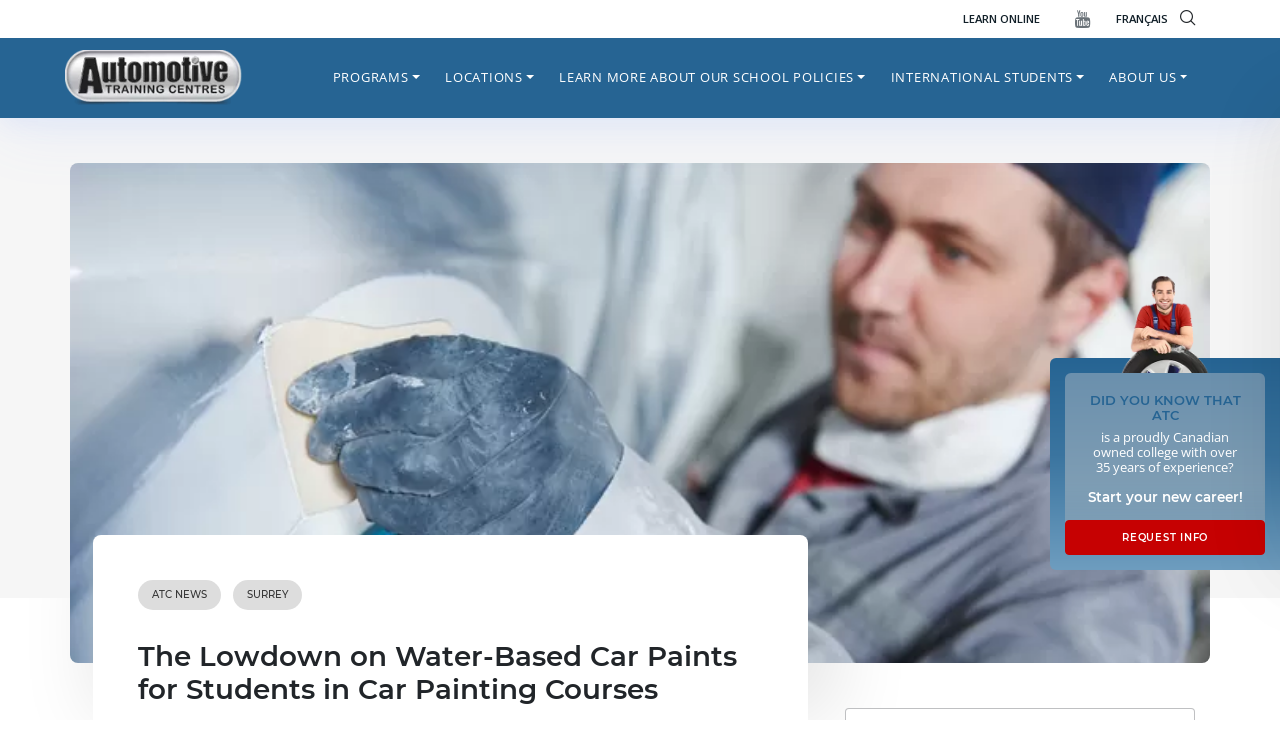

--- FILE ---
content_type: text/html; charset=UTF-8
request_url: https://www.autotrainingcentre.com/blog/lowdown-water-based-car-paints-students-car-painting-courses/
body_size: 42719
content:

<!doctype html>
<html lang="en-US">
<head>
	<meta charset="UTF-8">
	<meta name="viewport" content="width=device-width, initial-scale=1">
    <meta name="theme-color" content="#266493">
	<link rel="profile" href="https://gmpg.org/xfn/11">
    <!--
    <link rel='preload' href='/wp-content/uploads/2020/12/ATC_favicon.png' as='image' crossorigin />
    <link rel='preload' href='/wp-content/uploads/2021/05/header-logo.png' as='image' crossorigin />
    <link rel='preload' href='/wp-content/webp-express/webp-images/uploads/2021/05/header-logo.png.webp' as='image' crossorigin />
    <link rel='preload' href='/wp-content/themes/atc-hemtheme/assets/img/call.svg' as='image'  crossorigin />
    <link rel='preload' href='wp-content/themes/atc-hemtheme/assets/img/arrowdown.svg' as='image' crossorigin />
    <link rel='preload' href='/wp-content/themes/atc-hemtheme/assets/img/btn-arrow.svg' as='image'  crossorigin />
    <link rel='preload' href='/wp-content/themes/atc-hemtheme/assets/img/clock.svg' as='image' crossorigin />
    <link rel='preload' href=' /wp-content/uploads/2021/07/atc-video-m.jpg' as='image' crossorigin />
   
    <link rel='preload' href='/wp-content/webp-express/webp-images/themes/atc-hemtheme/assets/img/sidebar-cta-avatar.png.webp' as='image' crossorigin />
    <link rel='preload' href='/wp-content/themes/atc-hemtheme/assets/img/cancel.svg' as='image' crossorigin />
    <link rel='preload' href='/wp-content/uploads/2021/05/atc-video.jpg' as='image' crossorigin /> -->
    <style type="text/css">
    .mm-menu_offcanvas:not(.mm-menu_opened) {
        display: none !important;
    }
    #my-menu:not( .mm-menu ) {
        display: none;
    }
    
    .qubely-block-1481ee .qubely-block-videopopup-wrapper {
        background-image: url(/wp-content/uploads/2021/05/atc-video.jpg) !important;
        background-position: center center;
        background-size: cover;
    }
    @media screen and (max-width:991px){
        #main-nav{
            display:none !important;
        }
        #menu-primary{
            display:none !important;
        }
        
    }
    @media screen and (min-width:992px){
        #my-menu{
            display:none !important;
        }
    }

</style>

<style>
    @media screen and (min-width:992px){
        .mm-wrapper_opening .mm-menu_fullscreen.mm-menu_opened~.mm-slideout {
            -webkit-transform: translate3d(0,0,0) !important;
            transform: translate3d(0,0,0) !important;
        }
    }
</style>


<style type="text/css">
    :root {
    --qubely-color-1: #266493;
    --qubely-color-2: #86a2b7;
    --qubely-color-3: #111f28;
    --qubely-color-4: #c60102;
    --qubely-color-5: #FFFFFF;
    --qubely-color-6: #6a7278;
    --qubely-color-7: #e9e9e9;
    --qubely-color-8: #a00102;
    --qubely-color-9: #6a7278;
    --qubely-color-10: #111f28;
    --qubely-color-11: #f5f5f5;
}

:root {
    --qubely-typo1-font-size: 2.75em;
    --qubely-typo1-line-height: 120%;
    --qubely-typo1-letter-spacing: 0px;
}

@media (max-width: 1199px) {
    :root {
        --qubely-typo1-font-size:2.25em;
    }
}

@media (max-width: 991px) {
    :root {
        --qubely-typo1-font-size:2em;
        --qubely-typo1-letter-spacing: 0px;
    }
}

:root {
    --qubely-typo1-font-family: 'Montserrat',sans-serif;
    --qubely-typo1-font-weight: 700;
    --qubely-typo1-font-style: normal;
}

:root {
    --qubely-typo2-font-size: 2.5em;
    --qubely-typo2-line-height: 120%;
    --qubely-typo2-letter-spacing: 0px;
}

@media (max-width: 1199px) {
    :root {
        --qubely-typo2-font-size:2.25em;
    }
}

@media (max-width: 991px) {
    :root {
        --qubely-typo2-font-size:2em;
        --qubely-typo2-letter-spacing: 0px;
    }
}

:root {
    --qubely-typo2-font-family: 'Montserrat',sans-serif;
    --qubely-typo2-font-weight: 700;
    --qubely-typo2-font-style: normal;
}

:root {
    --qubely-typo3-font-size: 1.85em;
    --qubely-typo3-line-height: 120%;
    --qubely-typo3-letter-spacing: 0px;
}

@media (max-width: 1199px) {
    :root {
        --qubely-typo3-font-size:1.65em;
    }
}

@media (max-width: 991px) {
    :root {
        --qubely-typo3-font-size:1.5em;
        --qubely-typo3-letter-spacing: 0px;
    }
}

:root {
    --qubely-typo3-font-family: 'Montserrat',sans-serif;
    --qubely-typo3-font-weight: 600;
    --qubely-typo3-font-style: normal;
}

:root {
    --qubely-typo4-font-size: 1.5em;
    --qubely-typo4-line-height: 120%;
    --qubely-typo4-letter-spacing: 0px;
}

@media (max-width: 1199px) {
    :root {
        --qubely-typo4-font-size:1.35em;
    }
}

@media (max-width: 991px) {
    :root {
        --qubely-typo4-font-size:1.15em;
        --qubely-typo4-letter-spacing: 0px;
    }
}

:root {
    --qubely-typo4-font-family: 'Montserrat',sans-serif;
    --qubely-typo4-font-weight: 600;
    --qubely-typo4-font-style: normal;
}

:root {
    --qubely-typo5-font-size: 18px;
    --qubely-typo5-line-height: 120%;
    --qubely-typo5-letter-spacing: 0px;
}

@media (max-width: 1199px) {
    :root {
        --qubely-typo5-font-size:16px;
    }
}

@media (max-width: 991px) {
    :root {
        --qubely-typo5-font-size:16px;
        --qubely-typo5-letter-spacing: 0px;
    }
}

:root {
    --qubely-typo5-font-family: 'Montserrat',sans-serif;
    --qubely-typo5-font-weight: 700;
    --qubely-typo5-font-style: normal;
}

:root {
    --qubely-typo6-font-size: 16px;
    --qubely-typo6-line-height: 120%;
    --qubely-typo6-letter-spacing: 0px;
}

@media (max-width: 991px) {
    :root {
        --qubely-typo6-letter-spacing:0px;
    }
}

:root {
    --qubely-typo6-font-family: 'Montserrat',sans-serif;
    --qubely-typo6-font-weight: 700;
    --qubely-typo6-font-style: normal;
}

:root {
    --qubely-typo7-font-size: 18px;
    --qubely-typo7-line-height: 24px;
    --qubely-typo7-letter-spacing: 0px;
}

@media (max-width: 991px) {
    :root {
        --qubely-typo7-letter-spacing:0px;
    }
}

:root {
    --qubely-typo7-font-family: 'Montserrat',sans-serif;
}

:root {
    --qubely-typo8-font-size: 14px;
    --qubely-typo8-line-height: 22px;
    --qubely-typo8-letter-spacing: 0px;
}

@media (max-width: 991px) {
    :root {
        --qubely-typo8-letter-spacing:0px;
    }
}

:root {
    --qubely-typo8-font-family: 'Montserrat',sans-serif;
}

:root {
    --qubely-typo9-font-size: 16px;
    --qubely-typo9-line-height: 19px;
    --qubely-typo9-letter-spacing: 3px;
}

@media (max-width: 991px) {
    :root {
        --qubely-typo9-letter-spacing:0px;
    }
}

:root {
    --qubely-typo9-font-family: 'Montserrat',sans-serif;
    --qubely-typo9-font-weight: 700;
    --qubely-typo9-font-style: normal;
    --qubely-typo9-text-transform: uppercase;
}

:root {
    --qubely-typo10-font-size: 14px;
    --qubely-typo10-line-height: 19px;
    --qubely-typo10-letter-spacing: 3px;
}

@media (max-width: 991px) {
    :root {
        --qubely-typo10-letter-spacing:0px;
    }
}

:root {
    --qubely-typo10-font-family: 'Montserrat',sans-serif;
    --qubely-typo10-font-weight: 700;
    --qubely-typo10-font-style: normal;
    --qubely-typo10-text-transform: uppercase;
}

:root {
    --qubely-typo11-font-size: 1.4em;
}

:root {
    --qubely-typo11-font-family: 'Montserrat',sans-serif;
    --qubely-typo11-font-weight: 700;
    --qubely-typo11-font-style: normal;
}

:root {
    --qubely-typo12-font-size: 1.1em;
}

:root {
    --qubely-typo12-font-family: 'Montserrat',sans-serif;
    --qubely-typo12-font-weight: 500;
    --qubely-typo12-font-style: normal;
}

:root {
    --qubely-typo13-font-size: 3.25em;
}

@media (max-width: 1199px) {
    :root {
        --qubely-typo13-font-size:3em;
    }
}

@media (max-width: 991px) {
    :root {
        --qubely-typo13-font-size:2.5em;
    }
}

:root {
    --qubely-typo13-font-family: 'Montserrat',sans-serif;
    --qubely-typo13-font-weight: 700;
    --qubely-typo13-font-style: normal;
}
</style>

	<meta name='robots' content='index, follow, max-image-preview:large, max-snippet:-1, max-video-preview:-1' />

	<!-- Pixel Cat Facebook Pixel Code2 -->
        
	<script>

	!function(f,b,e,v,n,t,s){if(f.fbq)return;n=f.fbq=function(){n.callMethod?

	n.callMethod.apply(n,arguments):n.queue.push(arguments)};if(!f._fbq)f._fbq=n;

	n.push=n;n.loaded=!0;n.version='2.0';n.queue=[];t=b.createElement(e);t.async=!0;

	t.src=v;s=b.getElementsByTagName(e)[0];s.parentNode.insertBefore(t,s)}(window,

	document,'script','https://connect.facebook.net/en_US/fbevents.js' );

	fbq( 'init', '929986824564289' );
	</script>
	<!-- DO NOT MODIFY -->

	<!-- End Facebook Pixel Code -->

	
	<!-- This site is optimized with the Yoast SEO plugin v24.5 - https://yoast.com/wordpress/plugins/seo/ -->
	<title>The Lowdown on Water-Based Car Paints for Students in Car Painting Courses</title><link rel="preload" href="/wp-content/themes/atc-hemtheme/assets/img/cancel.svg" as="image"><link rel="preload" href="/wp-content/webp-express/webp-images/themes/atc-hemtheme/assets/img/sidebar-cta-avatar.png.webp" as="image"><link rel="preload" href="/wp-content/webp-express/webp-images/uploads/2021/09/atc-logo.png.webp" as="image"><link rel="preload" href="/wp-content/themes/atc-hemtheme/assets/img/arrowdown.svg" as="image"><link rel="preload" href="/wp-content/themes/atc-hemtheme/assets/img/play.svg" as="image"><link rel="preload" href="" as="image" imagesrcset="https://www.autotrainingcentre.com/wp-content/webp-express/webp-images/uploads/2021/09/atc-logo.png.webp" fetchpriority="high" /><link rel="preload" href="https://www.autotrainingcentre.com/wp-content/themes/atc-hemtheme/assets/img/spinload.svg" as="image" fetchpriority="high" /><link rel="preload" href="/wp-content/uploads/omgf/qubely-google-fonts/montserrat-normal-600.woff2" as="font" type="font/woff2" crossorigin><link rel="preload" href="/wp-content/themes/atc-hemtheme/assets/iconfont/flaticon.woff2" as="font" type="font/woff2" crossorigin><link rel="preload" href="/wp-content/themes/atc-hemtheme/assets/iconfont/flaticon.woff2" as="font" type="font/woff2" crossorigin><link rel="preload" href="/wp-content/uploads/omgf/qubely-google-fonts/montserrat-normal-400.woff2" as="font" type="font/woff2" crossorigin><link rel="preload" href="/wp-content/uploads/omgf/qubely-google-fonts/montserrat-normal-500.woff2" as="font" type="font/woff2" crossorigin><link rel="preload" href="/wp-content/uploads/omgf/qubely-google-fonts/open-sans-normal-400.woff2" as="font" type="font/woff2" crossorigin><link rel="preload" href="/wp-content/uploads/omgf/qubely-google-fonts/open-sans-normal-300.woff2" as="font" type="font/woff2" crossorigin><link rel="preload" href="/wp-content/plugins/qubely/assets/fonts/fa-solid-900.woff2" as="font" type="font/woff2" crossorigin><link rel="preload" href="/wp-content/themes/atc-hemtheme/assets/iconfont/flaticon.woff2" as="font" type="font/woff2" crossorigin><link rel="preload" href="/wp-content/themes/atc-hemtheme/assets/iconfont/flaticon.ttf" as="font" type="font/ttf" crossorigin>
<link data-rocket-preload as="style" href="https://www.autotrainingcentre.com/wp-content/cache/perfmatters/www.autotrainingcentre.com/fonts/732de62d3f0f.google-fonts.min.css" rel="preload">
<link href="https://www.autotrainingcentre.com/wp-content/cache/perfmatters/www.autotrainingcentre.com/fonts/732de62d3f0f.google-fonts.min.css" media="print" onload="this.media=&#039;all&#039;" rel="stylesheet">
<noscript><link rel="stylesheet" href="https://www.autotrainingcentre.com/wp-content/cache/perfmatters/www.autotrainingcentre.com/fonts/732de62d3f0f.google-fonts.min.css"></noscript>
<style id="rocket-critical-css">.menu-item i._mi{display:inline-block;vertical-align:middle}.menu-item i._mi{width:auto;height:auto;margin-top:-.265em;font-size:1.2em;line-height:1}.menu-item i._before{margin-right:.25em}.wp-block-categories{box-sizing:border-box}ul{box-sizing:border-box}.entry-content{counter-reset:footnotes}:root{--wp--preset--font-size--normal:16px;--wp--preset--font-size--huge:42px}.screen-reader-text{border:0;clip:rect(1px,1px,1px,1px);-webkit-clip-path:inset(50%);clip-path:inset(50%);height:1px;margin:-1px;overflow:hidden;padding:0;position:absolute;width:1px;word-wrap:normal!important}html{line-height:1.15;-webkit-text-size-adjust:100%}body{margin:0}main{display:block}h1{font-size:2em;margin:0.67em 0}a{background-color:transparent}strong{font-weight:bolder}small{font-size:80%}img{border-style:none}button,input,select,textarea{font-family:inherit;font-size:100%;line-height:1.15;margin:0}button,input{overflow:visible}button,select{text-transform:none}button,[type="button"],[type="submit"]{-webkit-appearance:button}button::-moz-focus-inner,[type="button"]::-moz-focus-inner,[type="submit"]::-moz-focus-inner{border-style:none;padding:0}button:-moz-focusring,[type="button"]:-moz-focusring,[type="submit"]:-moz-focusring{outline:1px dotted ButtonText}textarea{overflow:auto}[type="checkbox"]{box-sizing:border-box;padding:0}[type="search"]{-webkit-appearance:textfield;outline-offset:-2px}[type="search"]::-webkit-search-decoration{-webkit-appearance:none}::-webkit-file-upload-button{-webkit-appearance:button;font:inherit}*,*::before,*::after{box-sizing:inherit}html{box-sizing:border-box}body,button,input,select,textarea{color:#404040;font-family:-apple-system,BlinkMacSystemFont,"Segoe UI","Helvetica Neue",sans-serif;font-size:1rem;line-height:1.5}h1,h2,h4{clear:both}p{margin-bottom:1.5em}i{font-style:italic}body{background:#fff}ul{margin:0 0 1.5em 3em}ul{list-style:disc}li>ul{margin-bottom:0;margin-left:1.5em}img{height:auto;max-width:100%}a{color:#4169e1}a:visited{color:#800080}button{border:1px solid;border-color:#ccc #ccc #bbb;border-radius:3px;background:#e6e6e6;color:rgba(0,0,0,0.8);line-height:1;padding:0.6em 1em 0.4em}input[type="text"],input[type="email"],input[type="search"],textarea{color:#666;border:1px solid #ccc;border-radius:3px;padding:3px}select{border:1px solid #ccc}textarea{width:100%}.post{margin:0 0 1.5em}.entry-content{margin:1.5em 0 0}.widget{margin:0 0 1.5em}.screen-reader-text{border:0;clip:rect(1px,1px,1px,1px);clip-path:inset(50%);height:1px;margin:-1px;overflow:hidden;padding:0;position:absolute!important;width:1px;word-wrap:normal!important}.dropdown.menu-item-has-children .dropdown.menu-item-has-children{position:relative}.dropdown.menu-item-has-children .dropdown.menu-item-has-children>.dropdown-menu{top:0;left:100%;margin-top:-6px;margin-left:-1px;-webkit-border-radius:0 6px 6px 6px;-moz-border-radius:0 6px 6px;border-radius:0 6px 6px 6px}.dropdown.menu-item-has-children .dropdown.menu-item-has-children>a:after{display:block;content:" ";float:right;width:0;height:0;border-color:transparent;border-style:solid;border-width:5px 0 5px 5px;border-left-color:#ccc;margin-top:5px;margin-right:-10px}.dropdown-item{line-height:1.2;padding-bottom:0.313rem;padding-top:0.313rem}.dropdown-menu{min-width:12.500rem}.dropdown-menu .dropdown-item{white-space:normal;background:transparent;line-height:1.6}@media screen and (min-width:769px){.dropdown-menu li>.dropdown-menu{right:-9.875rem;top:1.375rem}}@media screen and (max-width:991px){.navbar-nav .dropdown-menu{border:medium none;margin-left:1.250rem;padding:0}.dropdown-menu li a{padding:0}#masthead .navbar-nav>li>a{padding-bottom:0.625rem;padding-top:0.313rem}}:root{--pblue:#266493;--lblue:#86A2B7;--ared:#C60102;--sblue:#111F28;--blue:#007bff;--indigo:#6610f2;--purple:#6f42c1;--pink:#e83e8c;--red:#dc3545;--orange:#fd7e14;--yellow:#ffc107;--green:#28a745;--teal:#20c997;--cyan:#17a2b8;--white:#fff;--gray:#6c757d;--gray-dark:#343a40;--primary:#266493;--secondary:#86A2B7;--success:#28a745;--info:#17a2b8;--warning:#ffc107;--danger:#C60102;--light:#f8f9fa;--dark:#343a40;--breakpoint-xs:0;--breakpoint-sm:576px;--breakpoint-md:768px;--breakpoint-lg:992px;--breakpoint-xl:1200px;--font-family-sans-serif:-apple-system,BlinkMacSystemFont,"Segoe UI",Roboto,"Helvetica Neue",Arial,"Noto Sans",sans-serif,"Apple Color Emoji","Segoe UI Emoji","Segoe UI Symbol","Noto Color Emoji";--font-family-monospace:SFMono-Regular,Menlo,Monaco,Consolas,"Liberation Mono","Courier New",monospace}*,::after,::before{-webkit-box-sizing:border-box;box-sizing:border-box}html{font-family:sans-serif;line-height:1.15;-webkit-text-size-adjust:100%}article,aside,header,main,nav,section{display:block}body{margin:0;font-family:-apple-system,BlinkMacSystemFont,"Segoe UI",Roboto,"Helvetica Neue",Arial,"Noto Sans",sans-serif,"Apple Color Emoji","Segoe UI Emoji","Segoe UI Symbol","Noto Color Emoji";font-size:1rem;font-weight:400;line-height:1.5;color:#212529;text-align:left;background-color:#fff}h1,h2,h4{margin-top:0;margin-bottom:.5rem}p{margin-top:0;margin-bottom:1rem}ul{margin-top:0;margin-bottom:1rem}ul ul{margin-bottom:0}strong{font-weight:bolder}small{font-size:80%}a{color:#266493;text-decoration:none;background-color:transparent}img{vertical-align:middle;border-style:none}svg{overflow:hidden;vertical-align:middle}label{display:inline-block;margin-bottom:.5rem}button{border-radius:0}button,input,select,textarea{margin:0;font-family:inherit;font-size:inherit;line-height:inherit}button,input{overflow:visible}button,select{text-transform:none}select{word-wrap:normal}[type=button],[type=submit],button{-webkit-appearance:button}[type=button]::-moz-focus-inner,[type=submit]::-moz-focus-inner,button::-moz-focus-inner{padding:0;border-style:none}input[type=checkbox]{-webkit-box-sizing:border-box;box-sizing:border-box;padding:0}textarea{overflow:auto;resize:vertical}[type=search]{outline-offset:-2px;-webkit-appearance:none}[type=search]::-webkit-search-decoration{-webkit-appearance:none}::-webkit-file-upload-button{font:inherit;-webkit-appearance:button}h1,h2,h4{margin-bottom:.5rem;font-weight:500;line-height:1.2}h1{font-size:2.5rem}h2{font-size:2rem}h4{font-size:1.5rem}small{font-size:80%;font-weight:400}.container{width:100%;padding-right:15px;padding-left:15px;margin-right:auto;margin-left:auto}@media (min-width:576px){.container{max-width:540px}}@media (min-width:768px){.container{max-width:720px}}@media (min-width:992px){.container{max-width:960px}}@media (min-width:1200px){.container{max-width:1140px}}.row{display:-webkit-box;display:-ms-flexbox;display:flex;-ms-flex-wrap:wrap;flex-wrap:wrap;margin-right:-15px;margin-left:-15px}.col,.col-lg-4,.col-lg-8,.col-md-12,.col-md-6{position:relative;width:100%;padding-right:15px;padding-left:15px}.col{-ms-flex-preferred-size:0;flex-basis:0;-webkit-box-flex:1;-ms-flex-positive:1;flex-grow:1;max-width:100%}@media (min-width:768px){.col-md-6{-webkit-box-flex:0;-ms-flex:0 0 50%;flex:0 0 50%;max-width:50%}.col-md-12{-webkit-box-flex:0;-ms-flex:0 0 100%;flex:0 0 100%;max-width:100%}}@media (min-width:992px){.col-lg-4{-webkit-box-flex:0;-ms-flex:0 0 33.33333%;flex:0 0 33.33333%;max-width:33.33333%}.col-lg-8{-webkit-box-flex:0;-ms-flex:0 0 66.66667%;flex:0 0 66.66667%;max-width:66.66667%}}.form-control{display:block;width:100%;height:calc(1.5em + .75rem + 2px);padding:.375rem .75rem;font-size:1rem;font-weight:400;line-height:1.5;color:#495057;background-color:#fff;background-clip:padding-box;border:1px solid #ced4da;border-radius:.25rem}.form-control::-ms-expand{background-color:transparent;border:0}.form-control:-moz-focusring{color:transparent;text-shadow:0 0 0 #495057}.form-control::-webkit-input-placeholder{color:#6c757d;opacity:1}.form-control:-ms-input-placeholder{color:#6c757d;opacity:1}.form-control::-ms-input-placeholder{color:#6c757d;opacity:1}.form-group{margin-bottom:1rem}.btn{display:inline-block;font-weight:400;color:#212529;text-align:center;vertical-align:middle;background-color:transparent;border:1px solid transparent;padding:.375rem .75rem;font-size:1rem;line-height:1.5;border-radius:.25rem}.btn-danger{color:#fff;background-color:#c60102;border-color:#c60102}.btn-block{display:block;width:100%}.collapse:not(.show){display:none}.dropdown{position:relative}.dropdown-toggle{white-space:nowrap}.dropdown-toggle::after{display:inline-block;margin-left:.255em;vertical-align:.255em;content:"";border-top:.3em solid;border-right:.3em solid transparent;border-bottom:0;border-left:.3em solid transparent}.dropdown-menu{position:absolute;top:100%;left:0;z-index:1000;display:none;float:left;min-width:10rem;padding:.5rem 0;margin:.125rem 0 0;font-size:1rem;color:#212529;text-align:left;list-style:none;background-color:#fff;background-clip:padding-box;border:1px solid rgba(0,0,0,.15);border-radius:.25rem}.dropdown-item{display:block;width:100%;padding:.25rem 1.5rem;clear:both;font-weight:400;color:#212529;text-align:inherit;white-space:nowrap;background-color:transparent;border:0}.nav-link{display:block;padding:.5rem 1rem}.navbar{position:relative;display:-webkit-box;display:-ms-flexbox;display:flex;-ms-flex-wrap:wrap;flex-wrap:wrap;-webkit-box-align:center;-ms-flex-align:center;align-items:center;-webkit-box-pack:justify;-ms-flex-pack:justify;justify-content:space-between;padding:.5rem 1rem}.navbar-brand{display:inline-block;padding-top:.3125rem;padding-bottom:.3125rem;margin-right:1rem;font-size:1.25rem;line-height:inherit;white-space:nowrap}.navbar-nav{display:-webkit-box;display:-ms-flexbox;display:flex;-webkit-box-orient:vertical;-webkit-box-direction:normal;-ms-flex-direction:column;flex-direction:column;padding-left:0;margin-bottom:0;list-style:none}.navbar-nav .nav-link{padding-right:0;padding-left:0}.navbar-nav .dropdown-menu{position:static;float:none}.navbar-collapse{-ms-flex-preferred-size:100%;flex-basis:100%;-webkit-box-flex:1;-ms-flex-positive:1;flex-grow:1;-webkit-box-align:center;-ms-flex-align:center;align-items:center}@media (min-width:992px){.navbar-expand-lg{-webkit-box-orient:horizontal;-webkit-box-direction:normal;-ms-flex-flow:row nowrap;flex-flow:row nowrap;-webkit-box-pack:start;-ms-flex-pack:start;justify-content:flex-start}.navbar-expand-lg .navbar-nav{-webkit-box-orient:horizontal;-webkit-box-direction:normal;-ms-flex-direction:row;flex-direction:row}.navbar-expand-lg .navbar-nav .dropdown-menu{position:absolute}.navbar-expand-lg .navbar-nav .nav-link{padding-right:.5rem;padding-left:.5rem}.navbar-expand-lg .navbar-collapse{display:-webkit-box!important;display:-ms-flexbox!important;display:flex!important;-ms-flex-preferred-size:auto;flex-basis:auto}}.d-none{display:none!important}.d-block{display:block!important}.d-flex{display:-webkit-box!important;display:-ms-flexbox!important;display:flex!important}@media (min-width:992px){.d-lg-none{display:none!important}.d-lg-block{display:block!important}}.justify-content-end{-webkit-box-pack:end!important;-ms-flex-pack:end!important;justify-content:flex-end!important}.align-items-center{-webkit-box-align:center!important;-ms-flex-align:center!important;align-items:center!important}.mr-3{margin-right:1rem!important}.mb-5{margin-bottom:3rem!important}.p-0{padding:0!important}.px-0{padding-right:0!important}.px-0{padding-left:0!important}.py-2{padding-top:.5rem!important}.pr-2,.px-2{padding-right:.5rem!important}.py-2{padding-bottom:.5rem!important}.px-2{padding-left:.5rem!important}.p-3{padding:1rem!important}.pb-3{padding-bottom:1rem!important}.p-4{padding:1.5rem!important}.pt-5{padding-top:3rem!important}@media (min-width:576px){.mr-sm-3{margin-right:1rem!important}}@media (min-width:768px){.mr-md-3{margin-right:1rem!important}.p-md-5{padding:3rem!important}}@media (min-width:992px){.mt-lg-0{margin-top:0!important}}@media (min-width:1200px){.pl-xl-0{padding-left:0!important}}.text-center{text-align:center!important}:root{--swiper-theme-color:#007aff}:root{--swiper-navigation-size:44px}@font-face{font-display:swap;font-family:"flaticon";src:url(https://www.autotrainingcentre.com/wp-content/themes/atc-hemtheme/assets/iconfont/flaticon.woff2?90e835a9d4f92c352182c8cd3a186a8d) format("woff2"),url(https://www.autotrainingcentre.com/wp-content/themes/atc-hemtheme/assets/iconfont/flaticon.ttf?90e835a9d4f92c352182c8cd3a186a8d) format("truetype"),url(https://www.autotrainingcentre.com/wp-content/themes/atc-hemtheme/assets/iconfont/flaticon.woff?90e835a9d4f92c352182c8cd3a186a8d) format("woff"),url(https://www.autotrainingcentre.com/wp-content/themes/atc-hemtheme/assets/iconfont/flaticon.eot?90e835a9d4f92c352182c8cd3a186a8d#iefix) format("embedded-opentype"),url(https://www.autotrainingcentre.com/wp-content/themes/atc-hemtheme/assets/iconfont/flaticon.svg?90e835a9d4f92c352182c8cd3a186a8d#flaticon) format("svg")}i[class*=" flaticon-"]:before{font-family:flaticon!important;font-style:normal;font-weight:normal!important;font-variant:normal;text-transform:none;line-height:1;-webkit-font-smoothing:antialiased;-moz-osx-font-smoothing:grayscale}.flaticon-youtube-logotype:before{content:"\f103"}.flaticon-magnifiying-glass:before{content:"\f112"}.flaticon-close:before{content:"\f116"}:root{--mm-line-height:20px;--mm-listitem-size:44px;--mm-navbar-size:44px;--mm-offset-top:0;--mm-offset-right:0;--mm-offset-bottom:0;--mm-offset-left:0;--mm-color-border:rgba(0, 0, 0, 0.1);--mm-color-button:rgba(0, 0, 0, 0.3);--mm-color-text:rgba(0, 0, 0, 0.75);--mm-color-text-dimmed:rgba(0, 0, 0, 0.3);--mm-color-background:#f3f3f3;--mm-color-background-highlight:rgba(0, 0, 0, 0.05);--mm-color-background-emphasis:rgba(255, 255, 255, 0.4);--mm-shadow:0 0 10px rgba(0, 0, 0, 0.3)}.mm-hidden{display:none!important}.mm-wrapper{overflow-x:hidden;position:relative}.mm-menu{top:0;right:0;bottom:0;left:0;background:#f3f3f3;border-color:rgba(0,0,0,.1);color:rgba(0,0,0,.75);line-height:20px;display:-webkit-box;display:-ms-flexbox;display:flex;-webkit-box-orient:vertical;-webkit-box-direction:normal;-ms-flex-direction:column;flex-direction:column;padding:0;margin:0;-webkit-box-sizing:border-box;box-sizing:border-box;position:absolute;top:var(--mm-offset-top);right:var(--mm-offset-right);bottom:var(--mm-offset-bottom);left:var(--mm-offset-left);z-index:0;-ms-scroll-chaining:chained;overscroll-behavior:auto;background:var(--mm-color-background);border-color:var(--mm-color-border);color:var(--mm-color-text);line-height:var(--mm-line-height);-webkit-font-smoothing:antialiased;-moz-osx-font-smoothing:grayscale}.mm-menu a,.mm-menu a:link,.mm-menu a:visited{text-decoration:none;color:inherit}.mm-panel{background:#f3f3f3;border-color:rgba(0,0,0,.1);color:rgba(0,0,0,.75);z-index:0;-webkit-box-sizing:border-box;box-sizing:border-box;width:100%;-webkit-overflow-scrolling:touch;overflow:hidden;overflow-y:auto;color:var(--mm-color-text);border-color:var(--mm-color-border);background:var(--mm-color-background);-webkit-transform:translate3d(100%,0,0);transform:translate3d(100%,0,0)}.mm-panel:after{height:44px}.mm-panel:not(.mm-hidden){display:block}.mm-panel:after{content:'';display:block;height:var(--mm-listitem-size)}.mm-panel_opened{z-index:1;-webkit-transform:translate3d(0,0,0);transform:translate3d(0,0,0)}.mm-panels>.mm-panel{position:absolute;left:0;right:0;top:0;bottom:0}.mm-panels{background:#f3f3f3;border-color:rgba(0,0,0,.1);color:rgba(0,0,0,.75);position:relative;height:100%;-webkit-box-flex:1;-ms-flex-positive:1;flex-grow:1;overflow:hidden;background:var(--mm-color-background);border-color:var(--mm-color-border);color:var(--mm-color-text)}.mm-btn{-webkit-box-flex:0;-ms-flex-positive:0;flex-grow:0;-ms-flex-negative:0;flex-shrink:0;position:relative;-webkit-box-sizing:border-box;box-sizing:border-box;width:50px;padding:0}.mm-btn:after,.mm-btn:before{border:2px solid rgba(0,0,0,.3);border:2px solid var(--mm-color-button)}.mm-btn_next:after,.mm-btn_prev:before{content:'';border-bottom:none;border-right:none;-webkit-box-sizing:content-box;box-sizing:content-box;display:block;width:8px;height:8px;margin:auto;position:absolute;top:0;bottom:0}.mm-btn_prev:before{-webkit-transform:rotate(-45deg);-ms-transform:rotate(-45deg);transform:rotate(-45deg);left:23px;right:auto}.mm-btn_next:after{-webkit-transform:rotate(135deg);-ms-transform:rotate(135deg);transform:rotate(135deg);right:23px;left:auto}.mm-navbar{min-height:44px;border-bottom:1px solid rgba(0,0,0,.1);background:#f3f3f3;color:rgba(0,0,0,.3);display:-webkit-box;display:-ms-flexbox;display:flex;min-height:var(--mm-navbar-size);border-bottom:1px solid var(--mm-color-border);background:var(--mm-color-background);color:var(--mm-color-text-dimmed);text-align:center;opacity:1}.mm-navbar>*{min-height:44px}@supports ((position:-webkit-sticky) or (position:sticky)){.mm-navbar_sticky{position:-webkit-sticky;position:sticky;top:0;z-index:1}}.mm-navbar>*{-webkit-box-flex:1;-ms-flex-positive:1;flex-grow:1;display:-webkit-box;display:-ms-flexbox;display:flex;-webkit-box-align:center;-ms-flex-align:center;align-items:center;-webkit-box-pack:center;-ms-flex-pack:center;justify-content:center;-webkit-box-sizing:border-box;box-sizing:border-box}.mm-navbar__btn{-webkit-box-flex:0;-ms-flex-positive:0;flex-grow:0}.mm-navbar__title{-webkit-box-flex:1;-ms-flex:1 1 50%;flex:1 1 50%;display:-webkit-box;display:-ms-flexbox;display:flex;padding-left:20px;padding-right:20px;overflow:hidden}.mm-navbar__title>span{-o-text-overflow:ellipsis;text-overflow:ellipsis;white-space:nowrap;overflow:hidden}.mm-navbar__btn:not(.mm-hidden)+.mm-navbar__title{padding-left:0}.mm-navbar__btn:not(.mm-hidden)+.mm-navbar__title:last-child{padding-right:50px}.mm-listview{list-style:none;display:block;padding:0;margin:0}.mm-listitem{color:rgba(0,0,0,.75);border-color:rgba(0,0,0,.1);color:var(--mm-color-text);border-color:var(--mm-color-border);list-style:none;display:block;padding:0;margin:0;position:relative;display:-webkit-box;display:-ms-flexbox;display:flex;-ms-flex-wrap:wrap;flex-wrap:wrap}.mm-listitem:after{content:'';border-color:inherit;border-bottom-width:1px;border-bottom-style:solid;display:block;position:absolute;left:20px;right:0;bottom:0}.mm-listitem a{text-decoration:none}.mm-listitem__btn,.mm-listitem__text{padding:12px;display:block;padding:calc((var(--mm-listitem-size) - var(--mm-line-height))/ 2);padding-left:0;padding-right:0;color:inherit}.mm-listitem__text{-o-text-overflow:ellipsis;text-overflow:ellipsis;white-space:nowrap;overflow:hidden;padding-left:20px;padding-right:10px;-webkit-box-flex:1;-ms-flex-positive:1;flex-grow:1;-ms-flex-preferred-size:10%;flex-basis:10%}.mm-listitem__btn{background:rgba(3,2,1,0);border-color:inherit;width:auto;padding-right:50px;position:relative}.mm-listitem__btn:not(.mm-listitem__text){border-left-width:1px;border-left-style:solid}.mm-page{-webkit-box-sizing:border-box;box-sizing:border-box;position:relative}.mm-slideout{z-index:1}.mm-menu_offcanvas{position:fixed;right:auto;z-index:0}.mm-menu_offcanvas:not(.mm-menu_opened){display:none}.mm-menu_offcanvas{width:80%;min-width:240px;max-width:440px}.mm-wrapper__blocker{background:rgba(3,2,1,0);overflow:hidden;display:none;position:fixed;top:0;right:0;bottom:0;left:0;z-index:2}.mm-sronly{border:0!important;clip:rect(1px,1px,1px,1px)!important;-webkit-clip-path:inset(50%)!important;clip-path:inset(50%)!important;white-space:nowrap!important;width:1px!important;min-width:1px!important;height:1px!important;min-height:1px!important;padding:0!important;overflow:hidden!important;position:absolute!important}:root{--mm-iconbar-size:50px}:root{--mm-iconpanel-size:50px}.mm-navbars_top{-ms-flex-negative:0;flex-shrink:0}.mm-navbars_bottom{-ms-flex-negative:0;flex-shrink:0}.mm-navbars_bottom .mm-navbar{border-bottom:none}.mm-navbars_bottom .mm-navbar:first-child{border-top:1px solid rgba(0,0,0,.1);border-top:1px solid var(--mm-color-border)}:root{--mm-sidebar-collapsed-size:50px;--mm-sidebar-expanded-size:440px}.mm-menu_fullscreen{width:100%;min-width:140px;max-width:10000px}:root{--primary:#266493;--primary-light:#86A2B7;--primary-light-2:#C5D3DE;--secondary:#111F28;--accent:#C60102;--accent-hover:#a00102;--accent-light:#EB5152;--dark-1:#000508;--dark:#323232;--dark-5:#555;--dark-0:#000000;--dark-6:#6A7278;--dark-7:#A6A8AAB7;--light-0:#ffffff;--light-1:#efefef;--light-2:#f6f6f6;--light-d:#dddddd;--light-e:#E9E9E9;--light-f2:#f2f2f2;--light-f5:#f5f5f5;--font-default:"Montserrat", sans-serif, serif, arial;--font-body:"Open Sans", sans-serif;--box-shadow-1:10px 17px 55px 25px rgba(0, 0, 0, 0.1);--box-shadow-1-hover:15px 17px 75px 15px rgba(0, 0, 0, 0.1);--box-shadow-11:0 7px 85px 5px rgba(0, 0, 0, 0.05);--box-shadow-21:0 7px 85px 5px rgba(0, 0, 0, 0.2)}html,body{font-family:var(--font-body)}@font-face{font-family:"Montserrat";src:url("/wp-content/uploads/omgf/qubely-google-fonts/montserrat-normal-600.woff2") format("woff2");font-weight:bold;font-style:normal;font-display:swap}@font-face{font-family:"Montserrat";src:url("/wp-content/uploads/omgf/qubely-google-fonts/montserrat-italic-800.woff2") format("woff2");font-weight:800;font-style:normal;font-display:swap}@font-face{font-family:"Montserrat";src:url(https://www.autotrainingcentre.com/wp-content/themes/atc-hemtheme/assets/compiled/Montserrat-Black.woff2) format("woff2"),url(https://www.autotrainingcentre.com/wp-content/themes/atc-hemtheme/assets/compiled/Montserrat-Black.woff) format("woff"),url(https://www.autotrainingcentre.com/wp-content/themes/atc-hemtheme/assets/compiled/Montserrat-Black.ttf) format("truetype");font-weight:900;font-style:normal;font-display:swap}@font-face{font-family:"Montserrat";src:url("/wp-content/uploads/omgf/qubely-google-fonts/montserrat-italic-900.woff2") format("woff2");font-weight:900;font-style:italic;font-display:swap}@font-face{font-family:"Montserrat";src:url("/wp-content/uploads/omgf/qubely-google-fonts/montserrat-italic-600.woff2") format("woff2");font-weight:bold;font-style:italic;font-display:swap}@font-face{font-family:"Montserrat";src:url("/wp-content/uploads/omgf/qubely-google-fonts/montserrat-italic-800.woff2") format("woff2");font-weight:800;font-style:italic;font-display:swap}@font-face{font-family:"Montserrat";src:url("/wp-content/uploads/omgf/qubely-google-fonts/montserrat-italic-400.woff2") format("woff2");font-weight:normal;font-style:italic;font-display:swap}@font-face{font-family:"Montserrat";src:url("/wp-content/uploads/omgf/qubely-google-fonts/montserrat-normal-200.woff2") format("woff2");font-weight:200;font-style:normal;font-display:swap}@font-face{font-family:"Montserrat";src:url("/wp-content/uploads/omgf/qubely-google-fonts/montserrat-italic-200.woff2") format("woff2");font-weight:200;font-style:italic;font-display:swap}@font-face{font-family:"Montserrat";src:url("/wp-content/uploads/omgf/qubely-google-fonts/montserrat-italic-500.woff2") format("woff2");font-weight:500;font-style:italic;font-display:swap}@font-face{font-family:"Montserrat";src:url("/wp-content/uploads/omgf/qubely-google-fonts/montserrat-normal-300.woff2") format("woff2");font-weight:300;font-style:normal;font-display:swap}@font-face{font-family:"Montserrat";src:url("/wp-content/uploads/omgf/qubely-google-fonts/montserrat-italic-300.woff2") format("woff2");font-weight:300;font-style:italic;font-display:swap}@font-face{font-family:"Montserrat";src:url("/wp-content/uploads/omgf/qubely-google-fonts/montserrat-normal-400.woff2") format("woff2");font-weight:normal;font-style:normal;font-display:swap}@font-face{font-family:"Montserrat";src:url("/wp-content/uploads/omgf/qubely-google-fonts/montserrat-normal-600.woff2") format("woff2");font-weight:600;font-style:normal;font-display:swap}@font-face{font-family:"Montserrat";src:url("/wp-content/uploads/omgf/qubely-google-fonts/montserrat-normal-500.woff2") format("woff2");font-weight:500;font-style:normal;font-display:swap}@font-face{font-family:"Montserrat";src:url(https://www.autotrainingcentre.com/wp-content/themes/atc-hemtheme/assets/compiled/wp-content/uploads/omgf/qubely-google-fonts/montserrat-normal-100.woff2) format("woff2");font-weight:100;font-style:normal;font-display:swap}@font-face{font-family:"Montserrat";src:url("/wp-content/uploads/omgf/qubely-google-fonts/montserrat-italic-600.woff2") format("woff2");font-weight:600;font-style:italic;font-display:swap}@font-face{font-family:"Montserrat";src:url("/wp-content/uploads/omgf/qubely-google-fonts/montserrat-italic-100.woff2") format("woff2");font-weight:100;font-style:italic;font-display:swap}strong{font-weight:600}section,div{position:relative}.btn{font-family:var(--font-default)}.btn.cbtn{font-family:"Montserrat",sans-serif;font-weight:600;font-style:normal;text-transform:uppercase;font-size:13px;letter-spacing:0.75px;background:var(--accent)!important;border-width:1px;border-color:var(--accent)!important;border-style:solid;display:inline-flex;-webkit-box-align:center;-ms-flex-align:center;align-items:center;font-weight:600;line-height:1.3;color:var(--light-0)!important;text-align:center;text-decoration:none!important;background-color:transparent;position:relative;z-index:1;overflow:hidden;text-align:center;border-radius:4px;text-transform:uppercase;padding:11px 20px 11px 20px}@media screen and (max-width:1024px){.container{max-width:96%!important}}body,html{font-size:15px;font-family:var(--font-body);font-weight:400}h1,h2,h4{font-family:var(--font-default)}.post{margin-bottom:0!important}.entry-content{margin-top:0}.d-flex-fluid{display:flex;flex-wrap:wrap}.d-flex-fluid .flex-col{flex-basis:auto}.btn{text-transform:uppercase;font-size:0.8rem;font-weight:500;padding:10px 20px;line-height:110%;letter-spacing:0.5px}.btn:visited{color:var(--light-0)!important}.sec-form.pt-program{z-index:3}.sec-form.pt-program .sec-form-wrapper{padding:1.5rem 2rem;border-top:7px solid var(--accent);box-shadow:var(--box-shadow-1);background:var(--light-0)}.sec-form.pt-program .sec-form-wrapper .page-title{font-style:normal;font-weight:600;font-size:1.8rem;letter-spacing:0.75px}@media screen and (min-width:992px){.sec-form.pt-program .sec-form-wrapper .page-title{font-size:2rem}}@media screen and (min-width:1200px){.sec-form.pt-program .sec-form-wrapper .page-title{font-size:2.25rem}}.comp-list-socialmedia{list-style:none;display:flex;flex-wrap:wrap;margin:0;padding-left:0}.comp-list-socialmedia li a{padding:3px 5px}.form-container .form-field input[type="text"],.form-container .form-field select,.form-container .form-field textarea,.form-container .form-field input[type="email"]{width:100%;display:block;padding:0.5rem 1rem;height:45px;background:var(--light-e);border-radius:4px;border:none}.form-container .form-field input[type="text"]::-webkit-input-placeholder,.form-container .form-field select::-webkit-input-placeholder,.form-container .form-field textarea::-webkit-input-placeholder,.form-container .form-field input[type="email"]::-webkit-input-placeholder{font-size:1rem}.form-container .form-field input[type="text"]:-ms-input-placeholder,.form-container .form-field select:-ms-input-placeholder,.form-container .form-field textarea:-ms-input-placeholder,.form-container .form-field input[type="email"]:-ms-input-placeholder{font-size:1rem}.form-container .form-field textarea{min-height:80px}.form-container .form-field select{-webkit-appearance:none;background-image:url(https://www.autotrainingcentre.com/wp-content/themes/atc-hemtheme/assets/img/arrowdown.svg);background-size:10px;background-repeat:no-repeat;background-position-x:calc(100% - 10px);background-position-y:19px;padding-right:30px}.form-container .btn{padding:12px 25px!important;display:flex;align-items:center;justify-content:center}.form-container .btn svg{height:20px;width:20px;flex-grow:0;margin:0;margin-left:5px;display:none}.form-container .btn .btn-txt{display:inline-block}.form-container .hfield{height:0!important;padding:0!important;max-height:0!important;overflow:hidden!important}@media screen and (min-width:768px){.sec-form-container .form-grid{grid-template-columns:repeat(4,1fr)!important}.sec-form-container .form-grid .fg-campus{grid-column:1/2;grid-column-start:1;grid-column-end:2;grid-row-start:1;grid-row-end:2}.sec-form-container .form-grid .fg-carriere{grid-column:2/3;grid-column-start:2;grid-column-end:3;grid-row-start:1;grid-row-end:2}.sec-form-container .form-grid .fg-fname{grid-column-start:1;grid-column-end:2;grid-row-start:2;grid-row-end:3}.sec-form-container .form-grid .fg-lname{grid-column-start:2;grid-column-end:3;grid-row-start:2;grid-row-end:3}.sec-form-container .form-grid .fg-phone{grid-column:1/3}.sec-form-container .form-grid .fg-email{grid-column:1/3}.sec-form-container .form-grid .fg-comment{grid-column-start:3;grid-column-end:5;grid-row-start:1;grid-row-end:5}.sec-form-container .form-grid .fg-comment textarea{height:100%}.sec-form-container .form-grid .fg-terms{grid-column:1/3}.sec-form-container .form-grid .fg-btn{grid-column:3/5}}@media screen and (min-width:992px){.sec-form-container .form-grid{grid-template-columns:repeat(4,1fr)!important}.sec-form-container .form-grid .fg-campus{grid-column:1/2;grid-column-start:1;grid-column-end:2;grid-row-start:1;grid-row-end:2}.sec-form-container .form-grid .fg-carriere{grid-column:2/3;grid-column-start:2;grid-column-end:3;grid-row-start:1;grid-row-end:2}.sec-form-container .form-grid .fg-fname{grid-column-start:1;grid-column-end:2;grid-row-start:2;grid-row-end:3}.sec-form-container .form-grid .fg-lname{grid-column-start:2;grid-column-end:3;grid-row-start:2;grid-row-end:3}.sec-form-container .form-grid .fg-phone{grid-column:1/3}.sec-form-container .form-grid .fg-email{grid-column:1/3}.sec-form-container .form-grid .fg-comment{grid-column-start:3;grid-column-end:5;grid-row-start:1;grid-row-end:4}.sec-form-container .form-grid .fg-comment textarea{height:100%}.sec-form-container .form-grid .fg-terms{grid-column-start:3;grid-column-end:4;grid-row-start:4;grid-row-end:5}.sec-form-container .form-grid .fg-btn{grid-column-start:4;grid-column-end:5;grid-row-start:4;grid-row-end:5}}.form-grid{display:grid;grid-template-columns:repeat(2,1fr);column-gap:10px;row-gap:14px}.form-grid .fg-campus{grid-column:1/3;grid-column-start:1;grid-column-end:3;grid-row-start:1;grid-row-end:2}.form-grid .fg-carriere{grid-column:1/3;grid-column-start:1;grid-column-end:3;grid-row-start:2;grid-row-end:3}.form-grid .fg-phone{grid-column:1/3;display:flex;flex-wrap:wrap;justify-content:space-between}.form-grid .fg-email{grid-column:1/3}.form-grid .fg-comment{grid-column:1/3}.form-grid .fg-btn{grid-column:1/3}.form-grid .fg-btn .btn{font-family:var(--font-default)}.form-grid .fg-terms{grid-column:1/3}@media screen and (min-width:768px){.form-grid .fg-campus{grid-column:1/2;grid-column-start:1;grid-column-end:2;grid-row-start:1;grid-row-end:2}.form-grid .fg-carriere{grid-column:2/3;grid-column-start:2;grid-column-end:3;grid-row-start:1;grid-row-end:2}}@media screen and (min-width:768px) and (max-width:1199px){.form-grid{grid-template-columns:repeat(4,1fr)!important}.form-grid .fg-campus{grid-column:1/2;grid-column-start:1;grid-column-end:2;grid-row-start:1;grid-row-end:2}.form-grid .fg-carriere{grid-column:2/3;grid-column-start:2;grid-column-end:3;grid-row-start:1;grid-row-end:2}.form-grid .fg-fname{grid-column-start:1;grid-column-end:2;grid-row-start:2;grid-row-end:3}.form-grid .fg-lname{grid-column-start:2;grid-column-end:3;grid-row-start:2;grid-row-end:3}.form-grid .fg-phone{grid-column:1/3}.form-grid .fg-email{grid-column:1/3}.form-grid .fg-comment{grid-column-start:3;grid-column-end:5;grid-row-start:1;grid-row-end:5}.form-grid .fg-comment textarea{height:100%}.form-grid .fg-terms{grid-column:1/3}.form-grid .fg-btn{grid-column:3/5}}.checkboxWrapper{display:flex;flex-wrap:wrap;justify-content:start;align-items:center;margin-top:0.25rem}.checkboxWrapper .checkbox-container{display:block;position:relative;height:24px;width:24px;margin-bottom:0;margin-left:0;margin-top:2px}.checkboxWrapper .checkbox-container input{position:absolute;opacity:0;height:0;width:0}.checkboxWrapper .checkbox-container .checkmark:after{width:7px;height:12px;border:solid var(--primary);border-width:0 3px 3px 0;-webkit-transform:rotate(45deg) translate(-50%,-50%);-ms-transform:rotate(45deg) translate(-50%,-50%);transform:rotate(45deg) translate(-50%,-50%);top:50%;left:30%}.checkboxWrapper small{font-size:0.75rem;display:block;width:calc(100% - 40px);line-height:120%;color:var(--dark);padding-left:20px}.checkmark{position:absolute;top:0;left:0;height:24px;width:24px;border-radius:2px;background-color:var(--light-d)}.checkmark:after{content:"";position:absolute;display:none}@media screen and (min-width:992px){#mobile-menu{display:none!important}}.mm-panels{border:none}.mm-panel .mm-navbar__title{color:var(--primary);display:flex;align-content:center;justify-content:flex-start}.mm-panel .mm-navbar__title span{font-size:13px;text-transform:uppercase;color:#555;font-weight:600}.mm-panel .mm-listview{padding-left:2rem;padding-right:2rem}.mm-panel .mm-listview .menu-item{padding-left:0}.mm-panel .mm-listview .menu-item .mm-btn_next{border:none!important}.mm-panel .mm-listview .menu-item:after{left:0}.mm-panel .mm-listview .menu-item a.mm-listitem__text{padding-left:0;padding-top:15px;padding-bottom:15px;color:var(--primary)!important;text-transform:uppercase;font-family:var(--font-default);font-weight:600}.mm-panel .mm-listview .menu-item:last-of-type{border:none!important}.mm-panel .mm-listview .menu-item:last-of-type:after{display:none}.mm-navbars_top{border-bottom:none!important}.mm-navbars_top *{display:block}.mm-navbars_top .mm-navbar{border:none}.mh-container{padding-left:15px;padding-right:15px}@media screen and (min-width:576px){.mh-container{padding-left:2rem;padding-right:2rem}}.mm-navbars_bottom .mm-navbar:first-child{border:none}.mm-navbar>*{display:block}.mobile-mfooter-wrapper{margin-bottom:3rem}.mobile-mfooter-wrapper .flex-wrapper{display:flex;flex-wrap:wrap;flex-direction:start}.mobile-mfooter-wrapper .flex-wrapper a{background-color:var(--primary)!important;color:var(--light-0)!important;border:none!important;display:inline-block;padding:10px 15px;box-sizing:border-box;height:40px;line-height:20px;border-radius:4px;width:calc(50% - 0.5rem);box-sizing:border-box;margin-bottom:20px}@media screen and (max-width:575px){.mobile-mfooter-wrapper .flex-wrapper a{font-size:11px;padding:10px 7px!important;width:calc(43% - 0.5rem)}.mobile-mfooter-wrapper .flex-wrapper a:first-of-type{width:calc(57% - 0.5rem)}}.mobile-mfooter-wrapper .flex-wrapper a.demande-cta{background-color:var(--accent)!important}.mobile-sfooter-wrapper p{font-size:14px;font-weight:600;text-transform:uppercase;text-align:left;color:var(--dark-5);padding-bottom:15px;border-bottom:1px solid rgba(0,0,0,0.1)}.mobile-sfooter-wrapper .comp-list-socialmedia{padding:0;margin-bottom:10px}.mobile-sfooter-wrapper .comp-list-socialmedia>*{box-sizing:border-box}.mobile-sfooter-wrapper .comp-list-socialmedia li{flex-basis:20%;border-right:1px solid rgba(0,0,0,0.1)}.mobile-sfooter-wrapper .comp-list-socialmedia li:last-child,.mobile-sfooter-wrapper .comp-list-socialmedia li:last-of-type{border:none!important}.mobile-sfooter-wrapper .comp-list-socialmedia li a{padding-top:15px;padding-bottom:15px;display:block}.mobile-sfooter-wrapper .comp-list-socialmedia li a .flaticon{font-size:2rem;color:#656565}.mobile-mheader-wrapper{padding-top:15px;padding-bottom:10px;border-bottom:1px solid rgba(0,0,0,0.1);margin-bottom:5px}@media screen and (max-width:575px){.mobile-mheader-wrapper .mh-content-left{width:130px!important}}.mobile-mheader-wrapper .flex-wrapper{display:flex;flex-wrap:wrap;justify-content:space-between;align-items:center}.mobile-mheader-wrapper .mh-content-left{width:130px}.mobile-mheader-wrapper .mh-content-right{flex-grow:1;display:flex;flex-wrap:wrap;justify-content:flex-end;align-items:center}.mobile-mheader-wrapper .mh-content-right .header-lang-link{color:var(--dark-6)!important;font-weight:600;line-height:100%;font-size:1.25rem;padding-left:5px;padding-right:5px}.mobile-mheader-wrapper .mh-content-right .close-btn{padding:0 5px;color:var(--dark-6)!important;line-height:100%}.mobile-mheader-wrapper .mh-content-right .close-btn i{font-size:1.25rem;line-height:100%;display:block;margin-top:2px}.mobile-sheader-wrapper{padding-top:1.5rem;padding-bottom:1.6rem}.mobile-sheader-wrapper .com-searchbox input[type="search"]{background:var(--light-d)}.mm-menu_fullscreen{max-width:100vw}.nav-toggle{position:relative;height:34px;width:34px;margin:0 0 0 25px;left:0;top:0;-webkit-appearance:none!important}.nav-toggle.nav-toggle svg{width:36px;height:36px;display:block}@media screen and (max-width:576px){.nav-toggle{margin-left:40px}}.site-header .navbar-brand{padding-top:5px;padding-bottom:5px}.header-top{background:var(--light-0);position:sticky;top:0;z-index:100}.header-top .right-col .comp-list-socialmedia{margin-right:17px}.header-top .right-col .comp-list-socialmedia li a{color:var(--dark-6);font-size:18px;padding:2px 7px;text-decoration:none!important;line-height:18px;vertical-align:middle}.header-top .right-col .header-lang-link{margin-right:12px;font-size:0.75rem;color:var(--secondary);font-weight:600}.header-top .left-col{color:var(--dark-6);font-size:0.9rem}.header-top .top-nav-list{list-style:none;display:flex;align-items:center;padding:0;margin:0}.header-top .top-nav-list li a{display:block;margin:0;margin-right:12px;font-size:0.75rem;color:var(--secondary);font-weight:600;padding:0;text-transform:uppercase}#main-nav>ul .menu-item .nav-link{font-size:0.85rem;text-transform:uppercase;color:var(--light-0)!important;padding:1.5rem 0.85rem!important;letter-spacing:0.75px}#main-nav>ul .dropdown-menu .dropdown-item{color:var(--primary)}#main-nav>ul .dropdown-menu ul{list-style:none}@media screen and (min-width:992px){#main-nav>ul .megamenu-level-2>.dropdown-item{font-weight:600!important}#main-nav>ul .megamenu-level-2>.dropdown-item span{font-weight:600!important;color:var(--primary);font-size:15px!important}#main-nav>ul .megamenu-level-2>.dropdown-item i{color:var(--accent-light)!important;font-size:20px!important}#main-nav>ul .menu-item .nav-link{font-size:0.85rem;text-transform:uppercase;color:var(--light-0)!important;padding:1.5rem 0.85rem!important;letter-spacing:0.75px}#main-nav>ul .dropdown-menu .dropdown-item{color:var(--dark);font-weight:600!important}#main-nav>ul .dropdown-menu ul{list-style:none}#main-nav>ul .dropdown-menu>.megamenu-level-2:nth-child(1),#main-nav>ul .dropdown-menu>.megamenu-level-2:nth-child(2),#main-nav>ul .dropdown-menu>.megamenu-level-2:nth-child(3){position:relative}#main-nav>ul .dropdown-menu>.megamenu-level-2:nth-child(1):after,#main-nav>ul .dropdown-menu>.megamenu-level-2:nth-child(2):after,#main-nav>ul .dropdown-menu>.megamenu-level-2:nth-child(3):after{position:absolute;height:90%;border-right:1px solid rgba(1,1,1,0.1);content:"";top:20px;z-index:999999!important;right:-5px!important;display:block}}#main-nav .dropdown-menu{top:calc(100% - 2px);min-width:250px;font-size:0.9rem;line-height:115%}@media screen and (min-width:992px){#main-nav .dropdown-menu{min-width:260px}}@media screen and (max-width:767px){#masthead.is-sticky .navbar-brand img{height:35px!important}.pt-program{padding-top:3rem}}#masthead{position:sticky;top:-1px;z-index:9}@media screen and (min-width:992px){#masthead{top:37px}}#masthead:before{content:"";width:0;display:block;height:1px;background:var(--light-d);position:absolute;top:41px;left:0;display:none}#masthead.is-sticky{background:var(--primary);box-shadow:0 4px 24px 0 rgba(103,151,255,0.1),0 12px 64px 0 rgba(103,151,255,0.1)}#masthead.is-sticky:before{width:100%;transform-origin:center}#masthead.is-sticky:before{content:"";width:100%;display:none;height:1px;background:var(--light-d);position:absolute;top:41px;left:0}#masthead.is-sticky .navbar-brand img{height:55px!important;width:auto!important}#masthead.is-sticky #main-nav>ul .menu-item .nav-link{padding:0.5rem 1rem;font-size:0.85rem}#masthead.is-sticky .navbar{position:relative}#masthead>.container{max-width:1180px}#masthead .navbar-brand img{max-width:200px!important;width:100%!important}#masthead .header-lang-link-tablet{color:var(--light-0)!important;text-decoration:none;letter-spacing:2px!important;font-weight:300!important}@media screen and (max-width:576px){#main-navbar .navbar-brand img{width:130px;height:auto}}@media screen and (min-width:992px){#main-navbar{position:relative}#main-navbar #main-nav{position:static}#main-navbar #main-nav .navbar-nav>.menu-item-has-children>.dropdown-menu{box-shadow:var(--box-shadow-2)!important;border:none;overflow:hidden}#main-navbar .menu-item.is-mega-menu{position:static}#main-navbar .menu-item.is-mega-menu .dropdown-menu{margin:0}#main-navbar .menu-item.is-mega-menu>.dropdown-menu{margin:0;max-height:calc(100vh - 200px);overflow-y:auto!important}#main-navbar .menu-item.is-mega-menu>.dropdown-menu::-webkit-scrollbar-track{-webkit-box-shadow:inset 0 0 6px rgba(0,0,0,0.1)}#main-navbar .menu-item.is-mega-menu>.dropdown-menu::-webkit-scrollbar{width:6px;background-color:#F5F5F5}#main-navbar .menu-item.is-mega-menu>.dropdown-menu::-webkit-scrollbar-thumb{background-color:var(--secondary)}#main-navbar .menu-item.is-mega-menu>.dropdown-menu{top:100%}#main-navbar .menu-item.is-mega-menu>.dropdown-menu .megamenu-level-2{flex-basis:25%;position:relative;width:25%}#main-navbar .menu-item.is-mega-menu>.dropdown-menu .megamenu-level-2 a.dropdown-item{font-size:13px}#main-navbar .menu-item.is-mega-menu>.dropdown-menu .megamenu-level-2 a.dropdown-item:after{display:none}#main-navbar .menu-item.is-mega-menu>.dropdown-menu .megamenu-level-2>.dropdown-item{padding-top:10px;font-weight:600!important;text-transform:uppercase;letter-spacing:0.5px}#main-navbar .menu-item.is-mega-menu>.dropdown-menu .megamenu-level-2 .dropdown-menu{position:relative;display:block;left:0;top:0;border:0;outline:0;padding-top:5px;margin-bottom:20px}#main-navbar .menu-item.is-mega-menu>.dropdown-menu .megamenu-level-2:last-of-type{width:100%;flex-basis:100%;padding:10px 0!important;margin:0 15px 10px 15px!important;background:rgba(38,100,147,0.07)}#main-navbar .menu-item.is-mega-menu>.dropdown-menu .megamenu-level-2:last-of-type .dropdown-menu{margin-top:0!important;position:relative;background-color:transparent!important}#main-navbar .menu-item.is-mega-menu>.dropdown-menu .megamenu-level-2:last-of-type .dropdown-menu{margin-top:5px}#main-navbar .menu-item.is-mega-menu>.dropdown-menu .megamenu-level-2.oline-list>.dropdown-menu{column-count:4;column-gap:1em;margin-top:15px}#main-navbar .menu-item.is-mega-menu>.dropdown-menu .megamenu-level-2.oline-list>.dropdown-menu li{-webkit-column-break-inside:avoid;page-break-inside:avoid;break-inside:avoid}#main-navbar .menu-item .dropdown-menu{top:100%;margin-top:-2px;border:none}}@media screen and (max-width:576px){.container{max-width:100%!important}}@media screen and (max-width:991px){#main-nav{position:fixed;left:0;top:120px;width:100%;height:0;z-index:999;background:var(--light-0)}#main-nav .navbar-nav{margin:0}}.site-main p:empty{display:none}.sidebar-cta-big{display:none}@media screen and (min-width:992px){.sidebar-cta-big{display:block;position:fixed;bottom:150px;right:0;z-index:9;transform:translateX(100%)}.sidebar-cta-big.active{transform:translateX(0)}.sidebar-cta-big .sbcb-inner-container{background:#165483;background:linear-gradient(180deg,#266493 0%,#3b75a0 46%,#6e9dbf 100%);position:relative;max-width:180px;padding:15px;border-radius:6px 0 0 6px;box-sizing:border-box;display:flex;text-align:center;flex-direction:column}.sidebar-cta-big .sbcb-inner-container img{width:70px;display:block;position:absolute;top:0;left:50%;transform:translateX(-50%);margin-top:-80px}.sidebar-cta-big .sbcb-inner-container .sbcb-content{border-radius:6px;padding:10px 0 0 0;box-sizing:border-box;background:#6b90ad;background:linear-gradient(180deg,#6b90ad 0%,#7e9db4 60%,rgba(134,162,183,0.7609244381) 100%)}.sidebar-cta-big .sbcb-inner-container .sbcb-content h4,.sidebar-cta-big .sbcb-inner-container .sbcb-content p{padding-left:10px;padding-right:10px}.sidebar-cta-big .sbcb-inner-container .sbcb-content h4{color:var(--primary);font-weight:700;font-size:13px;text-transform:uppercase;font-family:var(--font-default)}.sidebar-cta-big .sbcb-inner-container .sbcb-content p{color:var(--light-0);font-size:11px;line-height:120%}.sidebar-cta-big .sbcb-inner-container .sbcb-content strong{display:block;font-weight:600;font-size:12px;color:var(--light-0);font-family:var(--font-default)}.sidebar-cta-big .sbcb-inner-container .sbcb-content .btn{font-size:9px;width:100%;display:block;padding:5px 10px}}@media screen and (min-width:1200px){.sidebar-cta-big{display:block;position:fixed;bottom:150px;right:0;z-index:9}.sidebar-cta-big .sbcb-inner-container{background:#165483;background:linear-gradient(180deg,#266493 0%,#3b75a0 46%,#6e9dbf 100%);position:relative;max-width:230px;padding:15px;border-radius:6px 0 0 6px;box-sizing:border-box;display:flex;text-align:center;flex-direction:column}.sidebar-cta-big .sbcb-inner-container img{width:90px;display:block;position:absolute;top:0;left:50%;transform:translateX(-50%);margin-top:-82px}.sidebar-cta-big .sbcb-inner-container .sbcb-content{border-radius:6px;padding:20px 0 0 0;box-sizing:border-box;background:#6b90ad;background:linear-gradient(180deg,#6b90ad 0%,#7e9db4 60%,rgba(134,162,183,0.7609244381) 100%)}.sidebar-cta-big .sbcb-inner-container .sbcb-content h4,.sidebar-cta-big .sbcb-inner-container .sbcb-content p{padding-left:20px;padding-right:20px}.sidebar-cta-big .sbcb-inner-container .sbcb-content h4{color:var(--primary);font-weight:700;font-size:13px;text-transform:uppercase;padding-left:10px;padding-right:10px;font-family:var(--font-default)}.sidebar-cta-big .sbcb-inner-container .sbcb-content p{color:var(--light-0);font-size:13px}.sidebar-cta-big .sbcb-inner-container .sbcb-content strong{display:block;font-weight:600;font-size:0.9rem;color:var(--light-0);font-family:var(--font-default)}.sidebar-cta-big .sbcb-inner-container .sbcb-content .btn{font-size:10px;padding:10px;width:100%;display:block}}.sidebar-cta-form{display:none;max-width:520px;width:90%;transform:translateX(100%)}@media screen and (min-width:992px){.sidebar-cta-form{display:block;position:fixed;bottom:150px;right:0;z-index:10}}.sidebar-cta-form .sbfcta-container{position:relative;box-shadow:var(--box-shadow-11)}.sidebar-cta-form .sbfcta-container .sbfcta-close-btn{position:absolute;height:50px;width:50px;top:0;left:0;padding:10px;z-index:11;display:block}.sidebar-cta-form .sbfcta-container .sbfcta-close-btn img{width:100%;display:block}.sidebar-cta-form .sbfcta-container .container{padding:0!important;max-width:100%!important}.sidebar-cta-form .sec-form-wrapper{background:var(--light-0)!important;border:none!important;background:var(--primary)!important;padding-bottom:10px!important;border-radius:4px 0 0 4px}.sidebar-cta-form .sec-form-wrapper .page-title{font-size:1.3rem!important;color:var(--light-0)!important}.sidebar-cta-form .sec-form-wrapper .checkboxWrapper small{color:var(--light-0)!important}.sidebar-cta-form .sec-form-container .form-grid{display:grid;grid-template-columns:repeat(2,1fr)!important;column-gap:10px;row-gap:14px}.sidebar-cta-form .sec-form-container .form-grid .form-field input[type="text"],.sidebar-cta-form .sec-form-container .form-grid .form-field select,.sidebar-cta-form .sec-form-container .form-grid .form-field textarea,.sidebar-cta-form .sec-form-container .form-grid .form-field input[type="email"]{width:100%;display:block;padding:0.5rem 1rem;height:40px!important}.sidebar-cta-form .sec-form-container .form-grid .fg-campus{grid-column:1/2;grid-column-start:1;grid-column-end:2;grid-row-start:1;grid-row-end:2}.sidebar-cta-form .sec-form-container .form-grid .fg-carriere{grid-column:2/3;grid-column-start:2;grid-column-end:3;grid-row-start:1;grid-row-end:2}.sidebar-cta-form .sec-form-container .form-grid .fg-phone{grid-column:1/3;display:flex;flex-wrap:wrap;justify-content:space-between}.sidebar-cta-form .sec-form-container .form-grid .fg-email{grid-column:1/3}.sidebar-cta-form .sec-form-container .form-grid .fg-comment{grid-column:1/3;grid-row-start:auto;grid-row-end:auto}.sidebar-cta-form .sec-form-container .form-grid .fg-comment textarea{height:80}.sidebar-cta-form .sec-form-container .form-grid .fg-terms{grid-column-start:1;grid-column-end:2;grid-row-start:6;grid-row-end:7;margin-right:-40px}.sidebar-cta-form .sec-form-container .form-grid .fg-btn{grid-column-start:2;grid-column-end:3;grid-row-start:6;grid-row-end:7;align-self:center;padding-left:30px}.sidebar-cta-form .sec-form-container .form-grid .fg-btn .btn{font-family:var(--font-default);font-size:11px;padding:10px 10px!important}@media screen and (max-width:767px){.sidebar-cta-form .sec-form-container .form-grid .fg-terms{margin-right:0;grid-column-start:auto!important;grid-column-end:auto!important;grid-row-start:auto!important;grid-row-end:auto!important}.sidebar-cta-form .sec-form-container .form-grid .fg-btn{grid-column-start:auto!important;grid-column-end:auto!important;grid-row-start:auto!important;grid-row-end:auto!important;padding-left:0}}.sidebar-post-cta{display:none!important;background:#165483;background:linear-gradient(180deg,#266493 0%,#3b75a0 46%,rgba(110,157,191,0.5) 100%);margin:4rem 0;border-radius:6px}.sidebar-post-cta .sbpc-container{color:var(--light-0)}.sidebar-post-cta .sbpc-container h4{font-weight:700;text-transform:uppercase;font-size:1.3rem}.sidebar-post-cta .sbpc-container p{color:var(--light-0);font-size:0.9rem;line-height:150%}.sidebar-post-cta .sbpc-inner-container{display:flex;align-items:flex-end}.sidebar-post-cta .sbpc-inner-container>img{display:block;width:160px;margin-top:-30px}.sidebar-post-cta .sbpc-content{padding:1.5rem 1.15rem 1.15rem 0;margin-left:-10px}.sidebar-post-cta .sbpc-content p{font-size:0.8rem}.sidebar-post-cta .sbpc-footer{border-top:1px solid rgba(255,255,255,0.7);padding:1.15rem}.sidebar-post-cta .sbpc-footer p{color:var(--secondary);font-weight:600;font-size:1rem;text-align:center;margin-bottom:7px}.sidebar-post-cta .sbpc-footer .btn{width:100%;font-size:0.8rem;text-align:center;justify-content:center}.widget_categories{background:var(--light-0);border-radius:6px;box-shadow:2px 2px 30px 5px rgba(0,0,0,0.1);padding:2.5rem 2rem}.widget_categories ul{list-style:none;padding:0;margin:0}.widget_categories ul li{color:var(--primary);border-bottom:1px solid rgba(200,200,200,0.6)}.widget_categories ul li a{color:var(--primary);text-decoration:none;padding:1.25rem 0;display:inline-block}.widget_categories ul li:first-child{border-top:1px solid rgba(200,200,200,0.6);border-top:none!important}.widget_categories ul li:last-child{border-bottom:none}.widget_categories ul .children{display:none}.footer-cta{position:fixed;bottom:0;left:0;width:100%;z-index:999}.footer-cta .footer-cta-wrapper{background:#86A2B7;padding:15px 20px;display:flex;justify-content:space-between}.footer-cta a{background-color:var(--primary)!important;color:var(--light-0)!important;border:none!important;display:inline-block;text-decoration:none!important;padding:10px 15px;box-sizing:border-box;height:40px;line-height:20px;border-radius:4px;width:calc(50% - 0.5rem);box-sizing:border-box;margin-bottom:0;font-size:10px;padding:10px 7px!important;width:calc(43% - 0.5rem)}.footer-cta a.btn{width:calc(57% - 0.5rem)}.footer-cta a.is-full-width.btn{width:100%!important}@media screen and (min-width:576px){.footer-cta a.is-full-width.btn{width:100%!important}}.footer-cta a.demande-cta{background-color:var(--accent)!important}@media screen and (min-width:576px){.footer-cta a{font-size:12px;padding:10px 7px!important}.footer-cta a.btn{width:calc(50% - 0.5rem)}}.single-post .single-featured-image{width:100%}.single-post .single-featured-image img{display:block;width:100%;height:auto;min-height:300px;max-height:500px;object-fit:cover;border-radius:8px}.single-post .post-content-wrapper{background:var(--light-0);border-radius:8px 8px 0 0;position:relative;margin-top:-50px}.single-post .post-content-wrapper:before{position:absolute;left:0;top:0;height:150px;box-shadow:var(--box-shadow-1-hover);content:"";width:100%;z-index:-1}@media screen and (min-width:768px){.single-post .post-content-wrapper{margin-top:-150px}}@media screen and (max-width:767px){.single-post .post-content-wrapper{padding-bottom:1rem!important}}.single-post .post-content-wrapper .single-post-header .post-title{font-weight:700;font-size:1.85rem!important}@media screen and (min-width:768px){.single-post .post-content-wrapper .single-post-header .post-title{font-size:2.15rem}}@media screen and (min-width:992px){.single-post .post-content-wrapper .single-post-header .post-title{font-size:2.35rem}}.single-post .post-content-wrapper strong{font-weight:600}.single-post .post-content-wrapper a{color:var(--primary)}.single-post .post-cat-wrapper ul{margin:0 0 1rem 0;padding:0;list-style:none;display:flex;flex-wrap:wrap}.single-post .post-cat-wrapper ul li{flex-basis:auto;margin-right:12px}.single-post .post-cat-wrapper ul li:last-child{margin-right:0}.single-post .post-cat-wrapper ul li a{display:inline-block;padding:10px 14px;border-radius:16px;background:var(--light-d);text-transform:uppercase;font-size:10px;line-height:100%;color:var(--dark);text-decoration:none;font-family:var(--font-default);font-weight:500;margin-bottom:1rem}@media screen and (max-width:991px){.single-post .widget-area{display:flex;flex-wrap:wrap;flex-direction:column}}@media screen and (max-width:767px){.single-post .sidebar-post-wrapper{padding-top:0!important}}aside .widget{margin-bottom:3rem}.single-post main#primary{position:relative}.single-post main#primary:after{width:100%;position:absolute;z-index:-1;height:480px;background:#F6F6F6;display:block;top:0;left:0;content:""}.pum-container{border:none!important;box-shadow:none!important}#pum-29779 .com-searchbox{width:90%;max-width:800px;margin:0 auto}#pum-29779 .com-searchbox .search-field{background:transparent;border:none;border-bottom:2px solid var(--primary)!important;border-radius:0!important;outline:none!important;border:none}#pum-29779 .com-searchbox .search-field::-webkit-input-placeholder{font-size:1.2rem}#pum-29779 .com-searchbox .search-field:-ms-input-placeholder{font-size:1.2rem}#pum-29779 .com-searchbox button{outline:none!important;border:none!important}#pum-29779 .com-searchbox button i{color:var(--primary)}#pum-29779 .popmake-close{text-indent:-9999999px;background-color:transparent;background-image:url(https://www.autotrainingcentre.com/wp-content/themes/atc-hemtheme/assets/img/closebtn.svg);background-repeat:no-repeat;background-size:30px;width:36px;height:36px;background-position:center;box-shadow:none;top:20px;right:20px;position:fixed}@media screen and (min-width:768px){#pum-29779 .popmake-close{top:40px;right:40px}}.form-spinner{position:fixed;left:0;top:0;height:100vh;width:100%;z-index:9999999!important;display:none;background:rgba(255,255,255,0.8)}.form-spinner .flex-wrapper{display:flex;align-items:center;justify-content:center;height:100%;width:100%;flex-direction:column}.form-spinner .flex-wrapper h4{color:var(--secondary);text-align:center;margin:0 auto 20px;font-weight:600;font-size:2rem}.form-spinner .flex-wrapper img{margin:0 auto;display:block;width:80px;height:80px;-webkit-animation:spin 1.5s linear infinite;-moz-animation:spin 1.5s linear infinite;animation:spin 1.5s linear infinite}@media screen and (max-width:767px){.form-spinner h4{font-size:1rem}.form-spinner img{width:50px}}@-moz-keyframes spin{100%{-moz-transform:rotate(360deg)}}@-webkit-keyframes spin{100%{-webkit-transform:rotate(360deg)}}@keyframes spin{100%{-webkit-transform:rotate(360deg);transform:rotate(360deg)}}:root{--primary:#266493;--primary-light:#86A2B7;--secondary:#111F28;--accent:#C60102;--accent-hover:#a00102;--dark-1:#000508;--dark:#323232;--dark-0:#000000;--dark-6:#6A7278;--dark-7:#A6A8AAB7;--light-0:#ffffff;--light-1:#efefef;--light-d:#dddddd;--light-e:#E9E9E9;--light-f2:#f2f2f2;--font-default:"Montserrat",sans-serif,serif,arial;--font-body:"Open Sans", sans-serif;--box-shadow-1:0 7px 85px 5px rgba(0,0,0,0.05);--box-shadow-2:0 7px 85px 5px rgba(0,0,0,0.2)}.com-searchbox .search-field{padding:12px 60px 12px 15px;border:1px solid var(--dark-7);border-radius:4px;box-sizing:border-box;width:100%;display:block;position:relative}.com-searchbox button{background:transparent;border:none;position:absolute;right:0;top:50%;transform:translateY(-50%)}.com-searchbox button i{font-size:1.25rem}@media screen and (min-width:992px){#main-navbar #main-nav .navbar-nav>.menu-item-has-children>.dropdown-menu{box-shadow:var(--box-shadow-2)!important;border:none;overflow:visible!important}}.pum-container,.pum-content,.pum-content+.pum-close,.pum-overlay{background:0 0;border:none;bottom:auto;clear:none;float:none;font-family:inherit;font-size:medium;font-style:normal;font-weight:400;height:auto;left:auto;letter-spacing:normal;line-height:normal;max-height:none;max-width:none;min-height:0;min-width:0;overflow:visible;position:static;right:auto;text-align:left;text-decoration:none;text-indent:0;text-transform:none;top:auto;visibility:visible;white-space:normal;width:auto;z-index:auto}.pum-content{position:relative;z-index:1}.pum-overlay{position:fixed}.pum-overlay{height:100%;width:100%;top:0;left:0;right:0;bottom:0;z-index:1999999999;overflow:initial;display:none}.pum-overlay,.pum-overlay *,.pum-overlay :after,.pum-overlay :before,.pum-overlay:after,.pum-overlay:before{box-sizing:border-box}.pum-container{top:100px;position:absolute;margin-bottom:3em;z-index:1999999999}.pum-container.pum-responsive{left:50%;margin-left:-47.5%;width:95%;height:auto;overflow:visible}@media only screen and (min-width:1024px){.pum-container.pum-responsive.pum-responsive-medium{margin-left:-30%;width:60%}}.pum-container .pum-content>:last-child{margin-bottom:0}.pum-container .pum-content>:first-child{margin-top:0}.pum-container .pum-content+.pum-close{text-decoration:none;text-align:center;line-height:1;position:absolute;min-width:1em;z-index:2;background-color:transparent}.pum-theme-29770,.pum-theme-default-theme{background-color:rgba(255,255,255,0.84)}.pum-theme-29770 .pum-container,.pum-theme-default-theme .pum-container{padding:18px;border-radius:0px;border:1px none #000000;box-shadow:1px 1px 3px 0px rgba(2,2,2,0.23);background-color:rgba(249,249,249,0.00)}.pum-theme-29770 .pum-content,.pum-theme-default-theme .pum-content{color:#8c8c8c;font-family:inherit;font-weight:400}.pum-theme-29770 .pum-content+.pum-close,.pum-theme-default-theme .pum-content+.pum-close{position:absolute;height:auto;width:auto;left:auto;right:40px;bottom:auto;top:40px;padding:8px;color:#ffffff;font-family:inherit;font-weight:400;font-size:12px;line-height:36px;border:1px none #ffffff;border-radius:0px;box-shadow:1px 1px 3px 0px rgba(2,2,2,0.23);text-shadow:0px 0px 0px rgba(0,0,0,0.23);background-color:rgba(0,183,205,1.00)}#pum-29779{z-index:1999999999}@font-face{font-family:'Montserrat';font-style:italic;font-weight:300;font-display:swap;src:url(https://www.autotrainingcentre.com/wp-content/cache/perfmatters/www.autotrainingcentre.com/fonts/JTUQjIg1_i6t8kCHKm459WxRxC7m0dR9pBOi.woff2) format('woff2');unicode-range:U+0460-052F,U+1C80-1C88,U+20B4,U+2DE0-2DFF,U+A640-A69F,U+FE2E-FE2F}@font-face{font-family:'Montserrat';font-style:italic;font-weight:300;font-display:swap;src:url(https://www.autotrainingcentre.com/wp-content/cache/perfmatters/www.autotrainingcentre.com/fonts/JTUQjIg1_i6t8kCHKm459WxRzS7m0dR9pBOi.woff2) format('woff2');unicode-range:U+0301,U+0400-045F,U+0490-0491,U+04B0-04B1,U+2116}@font-face{font-family:'Montserrat';font-style:italic;font-weight:300;font-display:swap;src:url(https://www.autotrainingcentre.com/wp-content/cache/perfmatters/www.autotrainingcentre.com/fonts/JTUQjIg1_i6t8kCHKm459WxRxi7m0dR9pBOi.woff2) format('woff2');unicode-range:U+0102-0103,U+0110-0111,U+0128-0129,U+0168-0169,U+01A0-01A1,U+01AF-01B0,U+0300-0301,U+0303-0304,U+0308-0309,U+0323,U+0329,U+1EA0-1EF9,U+20AB}@font-face{font-family:'Montserrat';font-style:italic;font-weight:300;font-display:swap;src:url(https://www.autotrainingcentre.com/wp-content/cache/perfmatters/www.autotrainingcentre.com/fonts/JTUQjIg1_i6t8kCHKm459WxRxy7m0dR9pBOi.woff2) format('woff2');unicode-range:U+0100-02AF,U+0304,U+0308,U+0329,U+1E00-1E9F,U+1EF2-1EFF,U+2020,U+20A0-20AB,U+20AD-20CF,U+2113,U+2C60-2C7F,U+A720-A7FF}@font-face{font-family:'Montserrat';font-style:italic;font-weight:300;font-display:swap;src:url(https://www.autotrainingcentre.com/wp-content/cache/perfmatters/www.autotrainingcentre.com/fonts/JTUQjIg1_i6t8kCHKm459WxRyS7m0dR9pA.woff2) format('woff2');unicode-range:U+0000-00FF,U+0131,U+0152-0153,U+02BB-02BC,U+02C6,U+02DA,U+02DC,U+0304,U+0308,U+0329,U+2000-206F,U+2074,U+20AC,U+2122,U+2191,U+2193,U+2212,U+2215,U+FEFF,U+FFFD}@font-face{font-family:'Montserrat';font-style:italic;font-weight:400;font-display:swap;src:url(https://www.autotrainingcentre.com/wp-content/cache/perfmatters/www.autotrainingcentre.com/fonts/JTUQjIg1_i6t8kCHKm459WxRxC7m0dR9pBOi.woff2) format('woff2');unicode-range:U+0460-052F,U+1C80-1C88,U+20B4,U+2DE0-2DFF,U+A640-A69F,U+FE2E-FE2F}@font-face{font-family:'Montserrat';font-style:italic;font-weight:400;font-display:swap;src:url(https://www.autotrainingcentre.com/wp-content/cache/perfmatters/www.autotrainingcentre.com/fonts/JTUQjIg1_i6t8kCHKm459WxRzS7m0dR9pBOi.woff2) format('woff2');unicode-range:U+0301,U+0400-045F,U+0490-0491,U+04B0-04B1,U+2116}@font-face{font-family:'Montserrat';font-style:italic;font-weight:400;font-display:swap;src:url(https://www.autotrainingcentre.com/wp-content/cache/perfmatters/www.autotrainingcentre.com/fonts/JTUQjIg1_i6t8kCHKm459WxRxi7m0dR9pBOi.woff2) format('woff2');unicode-range:U+0102-0103,U+0110-0111,U+0128-0129,U+0168-0169,U+01A0-01A1,U+01AF-01B0,U+0300-0301,U+0303-0304,U+0308-0309,U+0323,U+0329,U+1EA0-1EF9,U+20AB}@font-face{font-family:'Montserrat';font-style:italic;font-weight:400;font-display:swap;src:url(https://www.autotrainingcentre.com/wp-content/cache/perfmatters/www.autotrainingcentre.com/fonts/JTUQjIg1_i6t8kCHKm459WxRxy7m0dR9pBOi.woff2) format('woff2');unicode-range:U+0100-02AF,U+0304,U+0308,U+0329,U+1E00-1E9F,U+1EF2-1EFF,U+2020,U+20A0-20AB,U+20AD-20CF,U+2113,U+2C60-2C7F,U+A720-A7FF}@font-face{font-family:'Montserrat';font-style:italic;font-weight:400;font-display:swap;src:url(https://www.autotrainingcentre.com/wp-content/cache/perfmatters/www.autotrainingcentre.com/fonts/JTUQjIg1_i6t8kCHKm459WxRyS7m0dR9pA.woff2) format('woff2');unicode-range:U+0000-00FF,U+0131,U+0152-0153,U+02BB-02BC,U+02C6,U+02DA,U+02DC,U+0304,U+0308,U+0329,U+2000-206F,U+2074,U+20AC,U+2122,U+2191,U+2193,U+2212,U+2215,U+FEFF,U+FFFD}@font-face{font-family:'Montserrat';font-style:italic;font-weight:500;font-display:swap;src:url(https://www.autotrainingcentre.com/wp-content/cache/perfmatters/www.autotrainingcentre.com/fonts/JTUQjIg1_i6t8kCHKm459WxRxC7m0dR9pBOi.woff2) format('woff2');unicode-range:U+0460-052F,U+1C80-1C88,U+20B4,U+2DE0-2DFF,U+A640-A69F,U+FE2E-FE2F}@font-face{font-family:'Montserrat';font-style:italic;font-weight:500;font-display:swap;src:url(https://www.autotrainingcentre.com/wp-content/cache/perfmatters/www.autotrainingcentre.com/fonts/JTUQjIg1_i6t8kCHKm459WxRzS7m0dR9pBOi.woff2) format('woff2');unicode-range:U+0301,U+0400-045F,U+0490-0491,U+04B0-04B1,U+2116}@font-face{font-family:'Montserrat';font-style:italic;font-weight:500;font-display:swap;src:url(https://www.autotrainingcentre.com/wp-content/cache/perfmatters/www.autotrainingcentre.com/fonts/JTUQjIg1_i6t8kCHKm459WxRxi7m0dR9pBOi.woff2) format('woff2');unicode-range:U+0102-0103,U+0110-0111,U+0128-0129,U+0168-0169,U+01A0-01A1,U+01AF-01B0,U+0300-0301,U+0303-0304,U+0308-0309,U+0323,U+0329,U+1EA0-1EF9,U+20AB}@font-face{font-family:'Montserrat';font-style:italic;font-weight:500;font-display:swap;src:url(https://www.autotrainingcentre.com/wp-content/cache/perfmatters/www.autotrainingcentre.com/fonts/JTUQjIg1_i6t8kCHKm459WxRxy7m0dR9pBOi.woff2) format('woff2');unicode-range:U+0100-02AF,U+0304,U+0308,U+0329,U+1E00-1E9F,U+1EF2-1EFF,U+2020,U+20A0-20AB,U+20AD-20CF,U+2113,U+2C60-2C7F,U+A720-A7FF}@font-face{font-family:'Montserrat';font-style:italic;font-weight:500;font-display:swap;src:url(https://www.autotrainingcentre.com/wp-content/cache/perfmatters/www.autotrainingcentre.com/fonts/JTUQjIg1_i6t8kCHKm459WxRyS7m0dR9pA.woff2) format('woff2');unicode-range:U+0000-00FF,U+0131,U+0152-0153,U+02BB-02BC,U+02C6,U+02DA,U+02DC,U+0304,U+0308,U+0329,U+2000-206F,U+2074,U+20AC,U+2122,U+2191,U+2193,U+2212,U+2215,U+FEFF,U+FFFD}@font-face{font-family:'Montserrat';font-style:italic;font-weight:600;font-display:swap;src:url(https://www.autotrainingcentre.com/wp-content/cache/perfmatters/www.autotrainingcentre.com/fonts/JTUQjIg1_i6t8kCHKm459WxRxC7m0dR9pBOi.woff2) format('woff2');unicode-range:U+0460-052F,U+1C80-1C88,U+20B4,U+2DE0-2DFF,U+A640-A69F,U+FE2E-FE2F}@font-face{font-family:'Montserrat';font-style:italic;font-weight:600;font-display:swap;src:url(https://www.autotrainingcentre.com/wp-content/cache/perfmatters/www.autotrainingcentre.com/fonts/JTUQjIg1_i6t8kCHKm459WxRzS7m0dR9pBOi.woff2) format('woff2');unicode-range:U+0301,U+0400-045F,U+0490-0491,U+04B0-04B1,U+2116}@font-face{font-family:'Montserrat';font-style:italic;font-weight:600;font-display:swap;src:url(https://www.autotrainingcentre.com/wp-content/cache/perfmatters/www.autotrainingcentre.com/fonts/JTUQjIg1_i6t8kCHKm459WxRxi7m0dR9pBOi.woff2) format('woff2');unicode-range:U+0102-0103,U+0110-0111,U+0128-0129,U+0168-0169,U+01A0-01A1,U+01AF-01B0,U+0300-0301,U+0303-0304,U+0308-0309,U+0323,U+0329,U+1EA0-1EF9,U+20AB}@font-face{font-family:'Montserrat';font-style:italic;font-weight:600;font-display:swap;src:url(https://www.autotrainingcentre.com/wp-content/cache/perfmatters/www.autotrainingcentre.com/fonts/JTUQjIg1_i6t8kCHKm459WxRxy7m0dR9pBOi.woff2) format('woff2');unicode-range:U+0100-02AF,U+0304,U+0308,U+0329,U+1E00-1E9F,U+1EF2-1EFF,U+2020,U+20A0-20AB,U+20AD-20CF,U+2113,U+2C60-2C7F,U+A720-A7FF}@font-face{font-family:'Montserrat';font-style:italic;font-weight:600;font-display:swap;src:url(https://www.autotrainingcentre.com/wp-content/cache/perfmatters/www.autotrainingcentre.com/fonts/JTUQjIg1_i6t8kCHKm459WxRyS7m0dR9pA.woff2) format('woff2');unicode-range:U+0000-00FF,U+0131,U+0152-0153,U+02BB-02BC,U+02C6,U+02DA,U+02DC,U+0304,U+0308,U+0329,U+2000-206F,U+2074,U+20AC,U+2122,U+2191,U+2193,U+2212,U+2215,U+FEFF,U+FFFD}@font-face{font-family:'Montserrat';font-style:italic;font-weight:700;font-display:swap;src:url(https://www.autotrainingcentre.com/wp-content/cache/perfmatters/www.autotrainingcentre.com/fonts/JTUQjIg1_i6t8kCHKm459WxRxC7m0dR9pBOi.woff2) format('woff2');unicode-range:U+0460-052F,U+1C80-1C88,U+20B4,U+2DE0-2DFF,U+A640-A69F,U+FE2E-FE2F}@font-face{font-family:'Montserrat';font-style:italic;font-weight:700;font-display:swap;src:url(https://www.autotrainingcentre.com/wp-content/cache/perfmatters/www.autotrainingcentre.com/fonts/JTUQjIg1_i6t8kCHKm459WxRzS7m0dR9pBOi.woff2) format('woff2');unicode-range:U+0301,U+0400-045F,U+0490-0491,U+04B0-04B1,U+2116}@font-face{font-family:'Montserrat';font-style:italic;font-weight:700;font-display:swap;src:url(https://www.autotrainingcentre.com/wp-content/cache/perfmatters/www.autotrainingcentre.com/fonts/JTUQjIg1_i6t8kCHKm459WxRxi7m0dR9pBOi.woff2) format('woff2');unicode-range:U+0102-0103,U+0110-0111,U+0128-0129,U+0168-0169,U+01A0-01A1,U+01AF-01B0,U+0300-0301,U+0303-0304,U+0308-0309,U+0323,U+0329,U+1EA0-1EF9,U+20AB}@font-face{font-family:'Montserrat';font-style:italic;font-weight:700;font-display:swap;src:url(https://www.autotrainingcentre.com/wp-content/cache/perfmatters/www.autotrainingcentre.com/fonts/JTUQjIg1_i6t8kCHKm459WxRxy7m0dR9pBOi.woff2) format('woff2');unicode-range:U+0100-02AF,U+0304,U+0308,U+0329,U+1E00-1E9F,U+1EF2-1EFF,U+2020,U+20A0-20AB,U+20AD-20CF,U+2113,U+2C60-2C7F,U+A720-A7FF}@font-face{font-family:'Montserrat';font-style:italic;font-weight:700;font-display:swap;src:url(https://www.autotrainingcentre.com/wp-content/cache/perfmatters/www.autotrainingcentre.com/fonts/JTUQjIg1_i6t8kCHKm459WxRyS7m0dR9pA.woff2) format('woff2');unicode-range:U+0000-00FF,U+0131,U+0152-0153,U+02BB-02BC,U+02C6,U+02DA,U+02DC,U+0304,U+0308,U+0329,U+2000-206F,U+2074,U+20AC,U+2122,U+2191,U+2193,U+2212,U+2215,U+FEFF,U+FFFD}@font-face{font-family:'Montserrat';font-style:normal;font-weight:300;font-display:swap;src:url(https://www.autotrainingcentre.com/wp-content/cache/perfmatters/www.autotrainingcentre.com/fonts/JTUSjIg1_i6t8kCHKm459WRhyyTh89ZNpQ.woff2) format('woff2');unicode-range:U+0460-052F,U+1C80-1C88,U+20B4,U+2DE0-2DFF,U+A640-A69F,U+FE2E-FE2F}@font-face{font-family:'Montserrat';font-style:normal;font-weight:300;font-display:swap;src:url(https://www.autotrainingcentre.com/wp-content/cache/perfmatters/www.autotrainingcentre.com/fonts/JTUSjIg1_i6t8kCHKm459W1hyyTh89ZNpQ.woff2) format('woff2');unicode-range:U+0301,U+0400-045F,U+0490-0491,U+04B0-04B1,U+2116}@font-face{font-family:'Montserrat';font-style:normal;font-weight:300;font-display:swap;src:url(https://www.autotrainingcentre.com/wp-content/cache/perfmatters/www.autotrainingcentre.com/fonts/JTUSjIg1_i6t8kCHKm459WZhyyTh89ZNpQ.woff2) format('woff2');unicode-range:U+0102-0103,U+0110-0111,U+0128-0129,U+0168-0169,U+01A0-01A1,U+01AF-01B0,U+0300-0301,U+0303-0304,U+0308-0309,U+0323,U+0329,U+1EA0-1EF9,U+20AB}@font-face{font-family:'Montserrat';font-style:normal;font-weight:300;font-display:swap;src:url(https://www.autotrainingcentre.com/wp-content/cache/perfmatters/www.autotrainingcentre.com/fonts/JTUSjIg1_i6t8kCHKm459WdhyyTh89ZNpQ.woff2) format('woff2');unicode-range:U+0100-02AF,U+0304,U+0308,U+0329,U+1E00-1E9F,U+1EF2-1EFF,U+2020,U+20A0-20AB,U+20AD-20CF,U+2113,U+2C60-2C7F,U+A720-A7FF}@font-face{font-family:'Montserrat';font-style:normal;font-weight:300;font-display:swap;src:url(https://www.autotrainingcentre.com/wp-content/cache/perfmatters/www.autotrainingcentre.com/fonts/JTUSjIg1_i6t8kCHKm459WlhyyTh89Y.woff2) format('woff2');unicode-range:U+0000-00FF,U+0131,U+0152-0153,U+02BB-02BC,U+02C6,U+02DA,U+02DC,U+0304,U+0308,U+0329,U+2000-206F,U+2074,U+20AC,U+2122,U+2191,U+2193,U+2212,U+2215,U+FEFF,U+FFFD}@font-face{font-family:'Montserrat';font-style:normal;font-weight:400;font-display:swap;src:url(https://www.autotrainingcentre.com/wp-content/cache/perfmatters/www.autotrainingcentre.com/fonts/JTUSjIg1_i6t8kCHKm459WRhyyTh89ZNpQ.woff2) format('woff2');unicode-range:U+0460-052F,U+1C80-1C88,U+20B4,U+2DE0-2DFF,U+A640-A69F,U+FE2E-FE2F}@font-face{font-family:'Montserrat';font-style:normal;font-weight:400;font-display:swap;src:url(https://www.autotrainingcentre.com/wp-content/cache/perfmatters/www.autotrainingcentre.com/fonts/JTUSjIg1_i6t8kCHKm459W1hyyTh89ZNpQ.woff2) format('woff2');unicode-range:U+0301,U+0400-045F,U+0490-0491,U+04B0-04B1,U+2116}@font-face{font-family:'Montserrat';font-style:normal;font-weight:400;font-display:swap;src:url(https://www.autotrainingcentre.com/wp-content/cache/perfmatters/www.autotrainingcentre.com/fonts/JTUSjIg1_i6t8kCHKm459WZhyyTh89ZNpQ.woff2) format('woff2');unicode-range:U+0102-0103,U+0110-0111,U+0128-0129,U+0168-0169,U+01A0-01A1,U+01AF-01B0,U+0300-0301,U+0303-0304,U+0308-0309,U+0323,U+0329,U+1EA0-1EF9,U+20AB}@font-face{font-family:'Montserrat';font-style:normal;font-weight:400;font-display:swap;src:url(https://www.autotrainingcentre.com/wp-content/cache/perfmatters/www.autotrainingcentre.com/fonts/JTUSjIg1_i6t8kCHKm459WdhyyTh89ZNpQ.woff2) format('woff2');unicode-range:U+0100-02AF,U+0304,U+0308,U+0329,U+1E00-1E9F,U+1EF2-1EFF,U+2020,U+20A0-20AB,U+20AD-20CF,U+2113,U+2C60-2C7F,U+A720-A7FF}@font-face{font-family:'Montserrat';font-style:normal;font-weight:400;font-display:swap;src:url(https://www.autotrainingcentre.com/wp-content/cache/perfmatters/www.autotrainingcentre.com/fonts/JTUSjIg1_i6t8kCHKm459WlhyyTh89Y.woff2) format('woff2');unicode-range:U+0000-00FF,U+0131,U+0152-0153,U+02BB-02BC,U+02C6,U+02DA,U+02DC,U+0304,U+0308,U+0329,U+2000-206F,U+2074,U+20AC,U+2122,U+2191,U+2193,U+2212,U+2215,U+FEFF,U+FFFD}@font-face{font-family:'Montserrat';font-style:normal;font-weight:500;font-display:swap;src:url(https://www.autotrainingcentre.com/wp-content/cache/perfmatters/www.autotrainingcentre.com/fonts/JTUSjIg1_i6t8kCHKm459WRhyyTh89ZNpQ.woff2) format('woff2');unicode-range:U+0460-052F,U+1C80-1C88,U+20B4,U+2DE0-2DFF,U+A640-A69F,U+FE2E-FE2F}@font-face{font-family:'Montserrat';font-style:normal;font-weight:500;font-display:swap;src:url(https://www.autotrainingcentre.com/wp-content/cache/perfmatters/www.autotrainingcentre.com/fonts/JTUSjIg1_i6t8kCHKm459W1hyyTh89ZNpQ.woff2) format('woff2');unicode-range:U+0301,U+0400-045F,U+0490-0491,U+04B0-04B1,U+2116}@font-face{font-family:'Montserrat';font-style:normal;font-weight:500;font-display:swap;src:url(https://www.autotrainingcentre.com/wp-content/cache/perfmatters/www.autotrainingcentre.com/fonts/JTUSjIg1_i6t8kCHKm459WZhyyTh89ZNpQ.woff2) format('woff2');unicode-range:U+0102-0103,U+0110-0111,U+0128-0129,U+0168-0169,U+01A0-01A1,U+01AF-01B0,U+0300-0301,U+0303-0304,U+0308-0309,U+0323,U+0329,U+1EA0-1EF9,U+20AB}@font-face{font-family:'Montserrat';font-style:normal;font-weight:500;font-display:swap;src:url(https://www.autotrainingcentre.com/wp-content/cache/perfmatters/www.autotrainingcentre.com/fonts/JTUSjIg1_i6t8kCHKm459WdhyyTh89ZNpQ.woff2) format('woff2');unicode-range:U+0100-02AF,U+0304,U+0308,U+0329,U+1E00-1E9F,U+1EF2-1EFF,U+2020,U+20A0-20AB,U+20AD-20CF,U+2113,U+2C60-2C7F,U+A720-A7FF}@font-face{font-family:'Montserrat';font-style:normal;font-weight:500;font-display:swap;src:url(https://www.autotrainingcentre.com/wp-content/cache/perfmatters/www.autotrainingcentre.com/fonts/JTUSjIg1_i6t8kCHKm459WlhyyTh89Y.woff2) format('woff2');unicode-range:U+0000-00FF,U+0131,U+0152-0153,U+02BB-02BC,U+02C6,U+02DA,U+02DC,U+0304,U+0308,U+0329,U+2000-206F,U+2074,U+20AC,U+2122,U+2191,U+2193,U+2212,U+2215,U+FEFF,U+FFFD}@font-face{font-family:'Montserrat';font-style:normal;font-weight:600;font-display:swap;src:url(https://www.autotrainingcentre.com/wp-content/cache/perfmatters/www.autotrainingcentre.com/fonts/JTUSjIg1_i6t8kCHKm459WRhyyTh89ZNpQ.woff2) format('woff2');unicode-range:U+0460-052F,U+1C80-1C88,U+20B4,U+2DE0-2DFF,U+A640-A69F,U+FE2E-FE2F}@font-face{font-family:'Montserrat';font-style:normal;font-weight:600;font-display:swap;src:url(https://www.autotrainingcentre.com/wp-content/cache/perfmatters/www.autotrainingcentre.com/fonts/JTUSjIg1_i6t8kCHKm459W1hyyTh89ZNpQ.woff2) format('woff2');unicode-range:U+0301,U+0400-045F,U+0490-0491,U+04B0-04B1,U+2116}@font-face{font-family:'Montserrat';font-style:normal;font-weight:600;font-display:swap;src:url(https://www.autotrainingcentre.com/wp-content/cache/perfmatters/www.autotrainingcentre.com/fonts/JTUSjIg1_i6t8kCHKm459WZhyyTh89ZNpQ.woff2) format('woff2');unicode-range:U+0102-0103,U+0110-0111,U+0128-0129,U+0168-0169,U+01A0-01A1,U+01AF-01B0,U+0300-0301,U+0303-0304,U+0308-0309,U+0323,U+0329,U+1EA0-1EF9,U+20AB}@font-face{font-family:'Montserrat';font-style:normal;font-weight:600;font-display:swap;src:url(https://www.autotrainingcentre.com/wp-content/cache/perfmatters/www.autotrainingcentre.com/fonts/JTUSjIg1_i6t8kCHKm459WdhyyTh89ZNpQ.woff2) format('woff2');unicode-range:U+0100-02AF,U+0304,U+0308,U+0329,U+1E00-1E9F,U+1EF2-1EFF,U+2020,U+20A0-20AB,U+20AD-20CF,U+2113,U+2C60-2C7F,U+A720-A7FF}@font-face{font-family:'Montserrat';font-style:normal;font-weight:600;font-display:swap;src:url(https://www.autotrainingcentre.com/wp-content/cache/perfmatters/www.autotrainingcentre.com/fonts/JTUSjIg1_i6t8kCHKm459WlhyyTh89Y.woff2) format('woff2');unicode-range:U+0000-00FF,U+0131,U+0152-0153,U+02BB-02BC,U+02C6,U+02DA,U+02DC,U+0304,U+0308,U+0329,U+2000-206F,U+2074,U+20AC,U+2122,U+2191,U+2193,U+2212,U+2215,U+FEFF,U+FFFD}@font-face{font-family:'Montserrat';font-style:normal;font-weight:700;font-display:swap;src:url(https://www.autotrainingcentre.com/wp-content/cache/perfmatters/www.autotrainingcentre.com/fonts/JTUSjIg1_i6t8kCHKm459WRhyyTh89ZNpQ.woff2) format('woff2');unicode-range:U+0460-052F,U+1C80-1C88,U+20B4,U+2DE0-2DFF,U+A640-A69F,U+FE2E-FE2F}@font-face{font-family:'Montserrat';font-style:normal;font-weight:700;font-display:swap;src:url(https://www.autotrainingcentre.com/wp-content/cache/perfmatters/www.autotrainingcentre.com/fonts/JTUSjIg1_i6t8kCHKm459W1hyyTh89ZNpQ.woff2) format('woff2');unicode-range:U+0301,U+0400-045F,U+0490-0491,U+04B0-04B1,U+2116}@font-face{font-family:'Montserrat';font-style:normal;font-weight:700;font-display:swap;src:url(https://www.autotrainingcentre.com/wp-content/cache/perfmatters/www.autotrainingcentre.com/fonts/JTUSjIg1_i6t8kCHKm459WZhyyTh89ZNpQ.woff2) format('woff2');unicode-range:U+0102-0103,U+0110-0111,U+0128-0129,U+0168-0169,U+01A0-01A1,U+01AF-01B0,U+0300-0301,U+0303-0304,U+0308-0309,U+0323,U+0329,U+1EA0-1EF9,U+20AB}@font-face{font-family:'Montserrat';font-style:normal;font-weight:700;font-display:swap;src:url(https://www.autotrainingcentre.com/wp-content/cache/perfmatters/www.autotrainingcentre.com/fonts/JTUSjIg1_i6t8kCHKm459WdhyyTh89ZNpQ.woff2) format('woff2');unicode-range:U+0100-02AF,U+0304,U+0308,U+0329,U+1E00-1E9F,U+1EF2-1EFF,U+2020,U+20A0-20AB,U+20AD-20CF,U+2113,U+2C60-2C7F,U+A720-A7FF}@font-face{font-family:'Montserrat';font-style:normal;font-weight:700;font-display:swap;src:url(https://www.autotrainingcentre.com/wp-content/cache/perfmatters/www.autotrainingcentre.com/fonts/JTUSjIg1_i6t8kCHKm459WlhyyTh89Y.woff2) format('woff2');unicode-range:U+0000-00FF,U+0131,U+0152-0153,U+02BB-02BC,U+02C6,U+02DA,U+02DC,U+0304,U+0308,U+0329,U+2000-206F,U+2074,U+20AC,U+2122,U+2191,U+2193,U+2212,U+2215,U+FEFF,U+FFFD}@font-face{font-family:'Montserrat';font-style:italic;font-weight:100;font-display:swap;src:url(https://www.autotrainingcentre.com/wp-content/cache/perfmatters/www.autotrainingcentre.com/fonts/JTUQjIg1_i6t8kCHKm459WxRxC7m0dR9pBOi.woff2) format('woff2');unicode-range:U+0460-052F,U+1C80-1C88,U+20B4,U+2DE0-2DFF,U+A640-A69F,U+FE2E-FE2F}@font-face{font-family:'Montserrat';font-style:italic;font-weight:100;font-display:swap;src:url(https://www.autotrainingcentre.com/wp-content/cache/perfmatters/www.autotrainingcentre.com/fonts/JTUQjIg1_i6t8kCHKm459WxRzS7m0dR9pBOi.woff2) format('woff2');unicode-range:U+0301,U+0400-045F,U+0490-0491,U+04B0-04B1,U+2116}@font-face{font-family:'Montserrat';font-style:italic;font-weight:100;font-display:swap;src:url(https://www.autotrainingcentre.com/wp-content/cache/perfmatters/www.autotrainingcentre.com/fonts/JTUQjIg1_i6t8kCHKm459WxRxi7m0dR9pBOi.woff2) format('woff2');unicode-range:U+0102-0103,U+0110-0111,U+0128-0129,U+0168-0169,U+01A0-01A1,U+01AF-01B0,U+0300-0301,U+0303-0304,U+0308-0309,U+0323,U+0329,U+1EA0-1EF9,U+20AB}@font-face{font-family:'Montserrat';font-style:italic;font-weight:100;font-display:swap;src:url(https://www.autotrainingcentre.com/wp-content/cache/perfmatters/www.autotrainingcentre.com/fonts/JTUQjIg1_i6t8kCHKm459WxRxy7m0dR9pBOi.woff2) format('woff2');unicode-range:U+0100-02AF,U+0304,U+0308,U+0329,U+1E00-1E9F,U+1EF2-1EFF,U+2020,U+20A0-20AB,U+20AD-20CF,U+2113,U+2C60-2C7F,U+A720-A7FF}@font-face{font-family:'Montserrat';font-style:italic;font-weight:100;font-display:swap;src:url(https://www.autotrainingcentre.com/wp-content/cache/perfmatters/www.autotrainingcentre.com/fonts/JTUQjIg1_i6t8kCHKm459WxRyS7m0dR9pA.woff2) format('woff2');unicode-range:U+0000-00FF,U+0131,U+0152-0153,U+02BB-02BC,U+02C6,U+02DA,U+02DC,U+0304,U+0308,U+0329,U+2000-206F,U+2074,U+20AC,U+2122,U+2191,U+2193,U+2212,U+2215,U+FEFF,U+FFFD}@font-face{font-family:'Montserrat';font-style:italic;font-weight:400;font-display:swap;src:url(https://www.autotrainingcentre.com/wp-content/cache/perfmatters/www.autotrainingcentre.com/fonts/JTUQjIg1_i6t8kCHKm459WxRxC7m0dR9pBOi.woff2) format('woff2');unicode-range:U+0460-052F,U+1C80-1C88,U+20B4,U+2DE0-2DFF,U+A640-A69F,U+FE2E-FE2F}@font-face{font-family:'Montserrat';font-style:italic;font-weight:400;font-display:swap;src:url(https://www.autotrainingcentre.com/wp-content/cache/perfmatters/www.autotrainingcentre.com/fonts/JTUQjIg1_i6t8kCHKm459WxRzS7m0dR9pBOi.woff2) format('woff2');unicode-range:U+0301,U+0400-045F,U+0490-0491,U+04B0-04B1,U+2116}@font-face{font-family:'Montserrat';font-style:italic;font-weight:400;font-display:swap;src:url(https://www.autotrainingcentre.com/wp-content/cache/perfmatters/www.autotrainingcentre.com/fonts/JTUQjIg1_i6t8kCHKm459WxRxi7m0dR9pBOi.woff2) format('woff2');unicode-range:U+0102-0103,U+0110-0111,U+0128-0129,U+0168-0169,U+01A0-01A1,U+01AF-01B0,U+0300-0301,U+0303-0304,U+0308-0309,U+0323,U+0329,U+1EA0-1EF9,U+20AB}@font-face{font-family:'Montserrat';font-style:italic;font-weight:400;font-display:swap;src:url(https://www.autotrainingcentre.com/wp-content/cache/perfmatters/www.autotrainingcentre.com/fonts/JTUQjIg1_i6t8kCHKm459WxRxy7m0dR9pBOi.woff2) format('woff2');unicode-range:U+0100-02AF,U+0304,U+0308,U+0329,U+1E00-1E9F,U+1EF2-1EFF,U+2020,U+20A0-20AB,U+20AD-20CF,U+2113,U+2C60-2C7F,U+A720-A7FF}@font-face{font-family:'Montserrat';font-style:italic;font-weight:400;font-display:swap;src:url(https://www.autotrainingcentre.com/wp-content/cache/perfmatters/www.autotrainingcentre.com/fonts/JTUQjIg1_i6t8kCHKm459WxRyS7m0dR9pA.woff2) format('woff2');unicode-range:U+0000-00FF,U+0131,U+0152-0153,U+02BB-02BC,U+02C6,U+02DA,U+02DC,U+0304,U+0308,U+0329,U+2000-206F,U+2074,U+20AC,U+2122,U+2191,U+2193,U+2212,U+2215,U+FEFF,U+FFFD}@font-face{font-family:'Montserrat';font-style:italic;font-weight:500;font-display:swap;src:url(https://www.autotrainingcentre.com/wp-content/cache/perfmatters/www.autotrainingcentre.com/fonts/JTUQjIg1_i6t8kCHKm459WxRxC7m0dR9pBOi.woff2) format('woff2');unicode-range:U+0460-052F,U+1C80-1C88,U+20B4,U+2DE0-2DFF,U+A640-A69F,U+FE2E-FE2F}@font-face{font-family:'Montserrat';font-style:italic;font-weight:500;font-display:swap;src:url(https://www.autotrainingcentre.com/wp-content/cache/perfmatters/www.autotrainingcentre.com/fonts/JTUQjIg1_i6t8kCHKm459WxRzS7m0dR9pBOi.woff2) format('woff2');unicode-range:U+0301,U+0400-045F,U+0490-0491,U+04B0-04B1,U+2116}@font-face{font-family:'Montserrat';font-style:italic;font-weight:500;font-display:swap;src:url(https://www.autotrainingcentre.com/wp-content/cache/perfmatters/www.autotrainingcentre.com/fonts/JTUQjIg1_i6t8kCHKm459WxRxi7m0dR9pBOi.woff2) format('woff2');unicode-range:U+0102-0103,U+0110-0111,U+0128-0129,U+0168-0169,U+01A0-01A1,U+01AF-01B0,U+0300-0301,U+0303-0304,U+0308-0309,U+0323,U+0329,U+1EA0-1EF9,U+20AB}@font-face{font-family:'Montserrat';font-style:italic;font-weight:500;font-display:swap;src:url(https://www.autotrainingcentre.com/wp-content/cache/perfmatters/www.autotrainingcentre.com/fonts/JTUQjIg1_i6t8kCHKm459WxRxy7m0dR9pBOi.woff2) format('woff2');unicode-range:U+0100-02AF,U+0304,U+0308,U+0329,U+1E00-1E9F,U+1EF2-1EFF,U+2020,U+20A0-20AB,U+20AD-20CF,U+2113,U+2C60-2C7F,U+A720-A7FF}@font-face{font-family:'Montserrat';font-style:italic;font-weight:500;font-display:swap;src:url(https://www.autotrainingcentre.com/wp-content/cache/perfmatters/www.autotrainingcentre.com/fonts/JTUQjIg1_i6t8kCHKm459WxRyS7m0dR9pA.woff2) format('woff2');unicode-range:U+0000-00FF,U+0131,U+0152-0153,U+02BB-02BC,U+02C6,U+02DA,U+02DC,U+0304,U+0308,U+0329,U+2000-206F,U+2074,U+20AC,U+2122,U+2191,U+2193,U+2212,U+2215,U+FEFF,U+FFFD}@font-face{font-family:'Montserrat';font-style:italic;font-weight:600;font-display:swap;src:url(https://www.autotrainingcentre.com/wp-content/cache/perfmatters/www.autotrainingcentre.com/fonts/JTUQjIg1_i6t8kCHKm459WxRxC7m0dR9pBOi.woff2) format('woff2');unicode-range:U+0460-052F,U+1C80-1C88,U+20B4,U+2DE0-2DFF,U+A640-A69F,U+FE2E-FE2F}@font-face{font-family:'Montserrat';font-style:italic;font-weight:600;font-display:swap;src:url(https://www.autotrainingcentre.com/wp-content/cache/perfmatters/www.autotrainingcentre.com/fonts/JTUQjIg1_i6t8kCHKm459WxRzS7m0dR9pBOi.woff2) format('woff2');unicode-range:U+0301,U+0400-045F,U+0490-0491,U+04B0-04B1,U+2116}@font-face{font-family:'Montserrat';font-style:italic;font-weight:600;font-display:swap;src:url(https://www.autotrainingcentre.com/wp-content/cache/perfmatters/www.autotrainingcentre.com/fonts/JTUQjIg1_i6t8kCHKm459WxRxi7m0dR9pBOi.woff2) format('woff2');unicode-range:U+0102-0103,U+0110-0111,U+0128-0129,U+0168-0169,U+01A0-01A1,U+01AF-01B0,U+0300-0301,U+0303-0304,U+0308-0309,U+0323,U+0329,U+1EA0-1EF9,U+20AB}@font-face{font-family:'Montserrat';font-style:italic;font-weight:600;font-display:swap;src:url(https://www.autotrainingcentre.com/wp-content/cache/perfmatters/www.autotrainingcentre.com/fonts/JTUQjIg1_i6t8kCHKm459WxRxy7m0dR9pBOi.woff2) format('woff2');unicode-range:U+0100-02AF,U+0304,U+0308,U+0329,U+1E00-1E9F,U+1EF2-1EFF,U+2020,U+20A0-20AB,U+20AD-20CF,U+2113,U+2C60-2C7F,U+A720-A7FF}@font-face{font-family:'Montserrat';font-style:italic;font-weight:600;font-display:swap;src:url(https://www.autotrainingcentre.com/wp-content/cache/perfmatters/www.autotrainingcentre.com/fonts/JTUQjIg1_i6t8kCHKm459WxRyS7m0dR9pA.woff2) format('woff2');unicode-range:U+0000-00FF,U+0131,U+0152-0153,U+02BB-02BC,U+02C6,U+02DA,U+02DC,U+0304,U+0308,U+0329,U+2000-206F,U+2074,U+20AC,U+2122,U+2191,U+2193,U+2212,U+2215,U+FEFF,U+FFFD}@font-face{font-family:'Montserrat';font-style:normal;font-weight:100;font-display:swap;src:url(https://www.autotrainingcentre.com/wp-content/cache/perfmatters/www.autotrainingcentre.com/fonts/JTUSjIg1_i6t8kCHKm459WRhyyTh89ZNpQ.woff2) format('woff2');unicode-range:U+0460-052F,U+1C80-1C88,U+20B4,U+2DE0-2DFF,U+A640-A69F,U+FE2E-FE2F}@font-face{font-family:'Montserrat';font-style:normal;font-weight:100;font-display:swap;src:url(https://www.autotrainingcentre.com/wp-content/cache/perfmatters/www.autotrainingcentre.com/fonts/JTUSjIg1_i6t8kCHKm459W1hyyTh89ZNpQ.woff2) format('woff2');unicode-range:U+0301,U+0400-045F,U+0490-0491,U+04B0-04B1,U+2116}@font-face{font-family:'Montserrat';font-style:normal;font-weight:100;font-display:swap;src:url(https://www.autotrainingcentre.com/wp-content/cache/perfmatters/www.autotrainingcentre.com/fonts/JTUSjIg1_i6t8kCHKm459WZhyyTh89ZNpQ.woff2) format('woff2');unicode-range:U+0102-0103,U+0110-0111,U+0128-0129,U+0168-0169,U+01A0-01A1,U+01AF-01B0,U+0300-0301,U+0303-0304,U+0308-0309,U+0323,U+0329,U+1EA0-1EF9,U+20AB}@font-face{font-family:'Montserrat';font-style:normal;font-weight:100;font-display:swap;src:url(https://www.autotrainingcentre.com/wp-content/cache/perfmatters/www.autotrainingcentre.com/fonts/JTUSjIg1_i6t8kCHKm459WdhyyTh89ZNpQ.woff2) format('woff2');unicode-range:U+0100-02AF,U+0304,U+0308,U+0329,U+1E00-1E9F,U+1EF2-1EFF,U+2020,U+20A0-20AB,U+20AD-20CF,U+2113,U+2C60-2C7F,U+A720-A7FF}@font-face{font-family:'Montserrat';font-style:normal;font-weight:100;font-display:swap;src:url(https://www.autotrainingcentre.com/wp-content/cache/perfmatters/www.autotrainingcentre.com/fonts/JTUSjIg1_i6t8kCHKm459WlhyyTh89Y.woff2) format('woff2');unicode-range:U+0000-00FF,U+0131,U+0152-0153,U+02BB-02BC,U+02C6,U+02DA,U+02DC,U+0304,U+0308,U+0329,U+2000-206F,U+2074,U+20AC,U+2122,U+2191,U+2193,U+2212,U+2215,U+FEFF,U+FFFD}@font-face{font-family:'Montserrat';font-style:normal;font-weight:200;font-display:swap;src:url(https://www.autotrainingcentre.com/wp-content/cache/perfmatters/www.autotrainingcentre.com/fonts/JTUSjIg1_i6t8kCHKm459WRhyyTh89ZNpQ.woff2) format('woff2');unicode-range:U+0460-052F,U+1C80-1C88,U+20B4,U+2DE0-2DFF,U+A640-A69F,U+FE2E-FE2F}@font-face{font-family:'Montserrat';font-style:normal;font-weight:200;font-display:swap;src:url(https://www.autotrainingcentre.com/wp-content/cache/perfmatters/www.autotrainingcentre.com/fonts/JTUSjIg1_i6t8kCHKm459W1hyyTh89ZNpQ.woff2) format('woff2');unicode-range:U+0301,U+0400-045F,U+0490-0491,U+04B0-04B1,U+2116}@font-face{font-family:'Montserrat';font-style:normal;font-weight:200;font-display:swap;src:url(https://www.autotrainingcentre.com/wp-content/cache/perfmatters/www.autotrainingcentre.com/fonts/JTUSjIg1_i6t8kCHKm459WZhyyTh89ZNpQ.woff2) format('woff2');unicode-range:U+0102-0103,U+0110-0111,U+0128-0129,U+0168-0169,U+01A0-01A1,U+01AF-01B0,U+0300-0301,U+0303-0304,U+0308-0309,U+0323,U+0329,U+1EA0-1EF9,U+20AB}@font-face{font-family:'Montserrat';font-style:normal;font-weight:200;font-display:swap;src:url(https://www.autotrainingcentre.com/wp-content/cache/perfmatters/www.autotrainingcentre.com/fonts/JTUSjIg1_i6t8kCHKm459WdhyyTh89ZNpQ.woff2) format('woff2');unicode-range:U+0100-02AF,U+0304,U+0308,U+0329,U+1E00-1E9F,U+1EF2-1EFF,U+2020,U+20A0-20AB,U+20AD-20CF,U+2113,U+2C60-2C7F,U+A720-A7FF}@font-face{font-family:'Montserrat';font-style:normal;font-weight:200;font-display:swap;src:url(https://www.autotrainingcentre.com/wp-content/cache/perfmatters/www.autotrainingcentre.com/fonts/JTUSjIg1_i6t8kCHKm459WlhyyTh89Y.woff2) format('woff2');unicode-range:U+0000-00FF,U+0131,U+0152-0153,U+02BB-02BC,U+02C6,U+02DA,U+02DC,U+0304,U+0308,U+0329,U+2000-206F,U+2074,U+20AC,U+2122,U+2191,U+2193,U+2212,U+2215,U+FEFF,U+FFFD}@font-face{font-family:'Montserrat';font-style:normal;font-weight:300;font-display:swap;src:url(https://www.autotrainingcentre.com/wp-content/cache/perfmatters/www.autotrainingcentre.com/fonts/JTUSjIg1_i6t8kCHKm459WRhyyTh89ZNpQ.woff2) format('woff2');unicode-range:U+0460-052F,U+1C80-1C88,U+20B4,U+2DE0-2DFF,U+A640-A69F,U+FE2E-FE2F}@font-face{font-family:'Montserrat';font-style:normal;font-weight:300;font-display:swap;src:url(https://www.autotrainingcentre.com/wp-content/cache/perfmatters/www.autotrainingcentre.com/fonts/JTUSjIg1_i6t8kCHKm459W1hyyTh89ZNpQ.woff2) format('woff2');unicode-range:U+0301,U+0400-045F,U+0490-0491,U+04B0-04B1,U+2116}@font-face{font-family:'Montserrat';font-style:normal;font-weight:300;font-display:swap;src:url(https://www.autotrainingcentre.com/wp-content/cache/perfmatters/www.autotrainingcentre.com/fonts/JTUSjIg1_i6t8kCHKm459WZhyyTh89ZNpQ.woff2) format('woff2');unicode-range:U+0102-0103,U+0110-0111,U+0128-0129,U+0168-0169,U+01A0-01A1,U+01AF-01B0,U+0300-0301,U+0303-0304,U+0308-0309,U+0323,U+0329,U+1EA0-1EF9,U+20AB}@font-face{font-family:'Montserrat';font-style:normal;font-weight:300;font-display:swap;src:url(https://www.autotrainingcentre.com/wp-content/cache/perfmatters/www.autotrainingcentre.com/fonts/JTUSjIg1_i6t8kCHKm459WdhyyTh89ZNpQ.woff2) format('woff2');unicode-range:U+0100-02AF,U+0304,U+0308,U+0329,U+1E00-1E9F,U+1EF2-1EFF,U+2020,U+20A0-20AB,U+20AD-20CF,U+2113,U+2C60-2C7F,U+A720-A7FF}@font-face{font-family:'Montserrat';font-style:normal;font-weight:300;font-display:swap;src:url(https://www.autotrainingcentre.com/wp-content/cache/perfmatters/www.autotrainingcentre.com/fonts/JTUSjIg1_i6t8kCHKm459WlhyyTh89Y.woff2) format('woff2');unicode-range:U+0000-00FF,U+0131,U+0152-0153,U+02BB-02BC,U+02C6,U+02DA,U+02DC,U+0304,U+0308,U+0329,U+2000-206F,U+2074,U+20AC,U+2122,U+2191,U+2193,U+2212,U+2215,U+FEFF,U+FFFD}@font-face{font-family:'Montserrat';font-style:normal;font-weight:400;font-display:swap;src:url(https://www.autotrainingcentre.com/wp-content/cache/perfmatters/www.autotrainingcentre.com/fonts/JTUSjIg1_i6t8kCHKm459WRhyyTh89ZNpQ.woff2) format('woff2');unicode-range:U+0460-052F,U+1C80-1C88,U+20B4,U+2DE0-2DFF,U+A640-A69F,U+FE2E-FE2F}@font-face{font-family:'Montserrat';font-style:normal;font-weight:400;font-display:swap;src:url(https://www.autotrainingcentre.com/wp-content/cache/perfmatters/www.autotrainingcentre.com/fonts/JTUSjIg1_i6t8kCHKm459W1hyyTh89ZNpQ.woff2) format('woff2');unicode-range:U+0301,U+0400-045F,U+0490-0491,U+04B0-04B1,U+2116}@font-face{font-family:'Montserrat';font-style:normal;font-weight:400;font-display:swap;src:url(https://www.autotrainingcentre.com/wp-content/cache/perfmatters/www.autotrainingcentre.com/fonts/JTUSjIg1_i6t8kCHKm459WZhyyTh89ZNpQ.woff2) format('woff2');unicode-range:U+0102-0103,U+0110-0111,U+0128-0129,U+0168-0169,U+01A0-01A1,U+01AF-01B0,U+0300-0301,U+0303-0304,U+0308-0309,U+0323,U+0329,U+1EA0-1EF9,U+20AB}@font-face{font-family:'Montserrat';font-style:normal;font-weight:400;font-display:swap;src:url(https://www.autotrainingcentre.com/wp-content/cache/perfmatters/www.autotrainingcentre.com/fonts/JTUSjIg1_i6t8kCHKm459WdhyyTh89ZNpQ.woff2) format('woff2');unicode-range:U+0100-02AF,U+0304,U+0308,U+0329,U+1E00-1E9F,U+1EF2-1EFF,U+2020,U+20A0-20AB,U+20AD-20CF,U+2113,U+2C60-2C7F,U+A720-A7FF}@font-face{font-family:'Montserrat';font-style:normal;font-weight:400;font-display:swap;src:url(https://www.autotrainingcentre.com/wp-content/cache/perfmatters/www.autotrainingcentre.com/fonts/JTUSjIg1_i6t8kCHKm459WlhyyTh89Y.woff2) format('woff2');unicode-range:U+0000-00FF,U+0131,U+0152-0153,U+02BB-02BC,U+02C6,U+02DA,U+02DC,U+0304,U+0308,U+0329,U+2000-206F,U+2074,U+20AC,U+2122,U+2191,U+2193,U+2212,U+2215,U+FEFF,U+FFFD}@font-face{font-family:'Montserrat';font-style:normal;font-weight:500;font-display:swap;src:url(https://www.autotrainingcentre.com/wp-content/cache/perfmatters/www.autotrainingcentre.com/fonts/JTUSjIg1_i6t8kCHKm459WRhyyTh89ZNpQ.woff2) format('woff2');unicode-range:U+0460-052F,U+1C80-1C88,U+20B4,U+2DE0-2DFF,U+A640-A69F,U+FE2E-FE2F}@font-face{font-family:'Montserrat';font-style:normal;font-weight:500;font-display:swap;src:url(https://www.autotrainingcentre.com/wp-content/cache/perfmatters/www.autotrainingcentre.com/fonts/JTUSjIg1_i6t8kCHKm459W1hyyTh89ZNpQ.woff2) format('woff2');unicode-range:U+0301,U+0400-045F,U+0490-0491,U+04B0-04B1,U+2116}@font-face{font-family:'Montserrat';font-style:normal;font-weight:500;font-display:swap;src:url(https://www.autotrainingcentre.com/wp-content/cache/perfmatters/www.autotrainingcentre.com/fonts/JTUSjIg1_i6t8kCHKm459WZhyyTh89ZNpQ.woff2) format('woff2');unicode-range:U+0102-0103,U+0110-0111,U+0128-0129,U+0168-0169,U+01A0-01A1,U+01AF-01B0,U+0300-0301,U+0303-0304,U+0308-0309,U+0323,U+0329,U+1EA0-1EF9,U+20AB}@font-face{font-family:'Montserrat';font-style:normal;font-weight:500;font-display:swap;src:url(https://www.autotrainingcentre.com/wp-content/cache/perfmatters/www.autotrainingcentre.com/fonts/JTUSjIg1_i6t8kCHKm459WdhyyTh89ZNpQ.woff2) format('woff2');unicode-range:U+0100-02AF,U+0304,U+0308,U+0329,U+1E00-1E9F,U+1EF2-1EFF,U+2020,U+20A0-20AB,U+20AD-20CF,U+2113,U+2C60-2C7F,U+A720-A7FF}@font-face{font-family:'Montserrat';font-style:normal;font-weight:500;font-display:swap;src:url(https://www.autotrainingcentre.com/wp-content/cache/perfmatters/www.autotrainingcentre.com/fonts/JTUSjIg1_i6t8kCHKm459WlhyyTh89Y.woff2) format('woff2');unicode-range:U+0000-00FF,U+0131,U+0152-0153,U+02BB-02BC,U+02C6,U+02DA,U+02DC,U+0304,U+0308,U+0329,U+2000-206F,U+2074,U+20AC,U+2122,U+2191,U+2193,U+2212,U+2215,U+FEFF,U+FFFD}@font-face{font-family:'Montserrat';font-style:normal;font-weight:600;font-display:swap;src:url(https://www.autotrainingcentre.com/wp-content/cache/perfmatters/www.autotrainingcentre.com/fonts/JTUSjIg1_i6t8kCHKm459WRhyyTh89ZNpQ.woff2) format('woff2');unicode-range:U+0460-052F,U+1C80-1C88,U+20B4,U+2DE0-2DFF,U+A640-A69F,U+FE2E-FE2F}@font-face{font-family:'Montserrat';font-style:normal;font-weight:600;font-display:swap;src:url(https://www.autotrainingcentre.com/wp-content/cache/perfmatters/www.autotrainingcentre.com/fonts/JTUSjIg1_i6t8kCHKm459W1hyyTh89ZNpQ.woff2) format('woff2');unicode-range:U+0301,U+0400-045F,U+0490-0491,U+04B0-04B1,U+2116}@font-face{font-family:'Montserrat';font-style:normal;font-weight:600;font-display:swap;src:url(https://www.autotrainingcentre.com/wp-content/cache/perfmatters/www.autotrainingcentre.com/fonts/JTUSjIg1_i6t8kCHKm459WZhyyTh89ZNpQ.woff2) format('woff2');unicode-range:U+0102-0103,U+0110-0111,U+0128-0129,U+0168-0169,U+01A0-01A1,U+01AF-01B0,U+0300-0301,U+0303-0304,U+0308-0309,U+0323,U+0329,U+1EA0-1EF9,U+20AB}@font-face{font-family:'Montserrat';font-style:normal;font-weight:600;font-display:swap;src:url(https://www.autotrainingcentre.com/wp-content/cache/perfmatters/www.autotrainingcentre.com/fonts/JTUSjIg1_i6t8kCHKm459WdhyyTh89ZNpQ.woff2) format('woff2');unicode-range:U+0100-02AF,U+0304,U+0308,U+0329,U+1E00-1E9F,U+1EF2-1EFF,U+2020,U+20A0-20AB,U+20AD-20CF,U+2113,U+2C60-2C7F,U+A720-A7FF}@font-face{font-family:'Montserrat';font-style:normal;font-weight:600;font-display:swap;src:url(https://www.autotrainingcentre.com/wp-content/cache/perfmatters/www.autotrainingcentre.com/fonts/JTUSjIg1_i6t8kCHKm459WlhyyTh89Y.woff2) format('woff2');unicode-range:U+0000-00FF,U+0131,U+0152-0153,U+02BB-02BC,U+02C6,U+02DA,U+02DC,U+0304,U+0308,U+0329,U+2000-206F,U+2074,U+20AC,U+2122,U+2191,U+2193,U+2212,U+2215,U+FEFF,U+FFFD}@font-face{font-family:'Montserrat';font-style:normal;font-weight:700;font-display:swap;src:url(https://www.autotrainingcentre.com/wp-content/cache/perfmatters/www.autotrainingcentre.com/fonts/JTUSjIg1_i6t8kCHKm459WRhyyTh89ZNpQ.woff2) format('woff2');unicode-range:U+0460-052F,U+1C80-1C88,U+20B4,U+2DE0-2DFF,U+A640-A69F,U+FE2E-FE2F}@font-face{font-family:'Montserrat';font-style:normal;font-weight:700;font-display:swap;src:url(https://www.autotrainingcentre.com/wp-content/cache/perfmatters/www.autotrainingcentre.com/fonts/JTUSjIg1_i6t8kCHKm459W1hyyTh89ZNpQ.woff2) format('woff2');unicode-range:U+0301,U+0400-045F,U+0490-0491,U+04B0-04B1,U+2116}@font-face{font-family:'Montserrat';font-style:normal;font-weight:700;font-display:swap;src:url(https://www.autotrainingcentre.com/wp-content/cache/perfmatters/www.autotrainingcentre.com/fonts/JTUSjIg1_i6t8kCHKm459WZhyyTh89ZNpQ.woff2) format('woff2');unicode-range:U+0102-0103,U+0110-0111,U+0128-0129,U+0168-0169,U+01A0-01A1,U+01AF-01B0,U+0300-0301,U+0303-0304,U+0308-0309,U+0323,U+0329,U+1EA0-1EF9,U+20AB}@font-face{font-family:'Montserrat';font-style:normal;font-weight:700;font-display:swap;src:url(https://www.autotrainingcentre.com/wp-content/cache/perfmatters/www.autotrainingcentre.com/fonts/JTUSjIg1_i6t8kCHKm459WdhyyTh89ZNpQ.woff2) format('woff2');unicode-range:U+0100-02AF,U+0304,U+0308,U+0329,U+1E00-1E9F,U+1EF2-1EFF,U+2020,U+20A0-20AB,U+20AD-20CF,U+2113,U+2C60-2C7F,U+A720-A7FF}@font-face{font-family:'Montserrat';font-style:normal;font-weight:700;font-display:swap;src:url(https://www.autotrainingcentre.com/wp-content/cache/perfmatters/www.autotrainingcentre.com/fonts/JTUSjIg1_i6t8kCHKm459WlhyyTh89Y.woff2) format('woff2');unicode-range:U+0000-00FF,U+0131,U+0152-0153,U+02BB-02BC,U+02C6,U+02DA,U+02DC,U+0304,U+0308,U+0329,U+2000-206F,U+2074,U+20AC,U+2122,U+2191,U+2193,U+2212,U+2215,U+FEFF,U+FFFD}@font-face{font-family:'Montserrat';font-style:normal;font-weight:800;font-display:swap;src:url(https://www.autotrainingcentre.com/wp-content/cache/perfmatters/www.autotrainingcentre.com/fonts/JTUSjIg1_i6t8kCHKm459WRhyyTh89ZNpQ.woff2) format('woff2');unicode-range:U+0460-052F,U+1C80-1C88,U+20B4,U+2DE0-2DFF,U+A640-A69F,U+FE2E-FE2F}@font-face{font-family:'Montserrat';font-style:normal;font-weight:800;font-display:swap;src:url(https://www.autotrainingcentre.com/wp-content/cache/perfmatters/www.autotrainingcentre.com/fonts/JTUSjIg1_i6t8kCHKm459W1hyyTh89ZNpQ.woff2) format('woff2');unicode-range:U+0301,U+0400-045F,U+0490-0491,U+04B0-04B1,U+2116}@font-face{font-family:'Montserrat';font-style:normal;font-weight:800;font-display:swap;src:url(https://www.autotrainingcentre.com/wp-content/cache/perfmatters/www.autotrainingcentre.com/fonts/JTUSjIg1_i6t8kCHKm459WZhyyTh89ZNpQ.woff2) format('woff2');unicode-range:U+0102-0103,U+0110-0111,U+0128-0129,U+0168-0169,U+01A0-01A1,U+01AF-01B0,U+0300-0301,U+0303-0304,U+0308-0309,U+0323,U+0329,U+1EA0-1EF9,U+20AB}@font-face{font-family:'Montserrat';font-style:normal;font-weight:800;font-display:swap;src:url(https://www.autotrainingcentre.com/wp-content/cache/perfmatters/www.autotrainingcentre.com/fonts/JTUSjIg1_i6t8kCHKm459WdhyyTh89ZNpQ.woff2) format('woff2');unicode-range:U+0100-02AF,U+0304,U+0308,U+0329,U+1E00-1E9F,U+1EF2-1EFF,U+2020,U+20A0-20AB,U+20AD-20CF,U+2113,U+2C60-2C7F,U+A720-A7FF}@font-face{font-family:'Montserrat';font-style:normal;font-weight:800;font-display:swap;src:url(https://www.autotrainingcentre.com/wp-content/cache/perfmatters/www.autotrainingcentre.com/fonts/JTUSjIg1_i6t8kCHKm459WlhyyTh89Y.woff2) format('woff2');unicode-range:U+0000-00FF,U+0131,U+0152-0153,U+02BB-02BC,U+02C6,U+02DA,U+02DC,U+0304,U+0308,U+0329,U+2000-206F,U+2074,U+20AC,U+2122,U+2191,U+2193,U+2212,U+2215,U+FEFF,U+FFFD}@font-face{font-family:'Montserrat';font-style:normal;font-weight:900;font-display:swap;src:url(https://www.autotrainingcentre.com/wp-content/cache/perfmatters/www.autotrainingcentre.com/fonts/JTUSjIg1_i6t8kCHKm459WRhyyTh89ZNpQ.woff2) format('woff2');unicode-range:U+0460-052F,U+1C80-1C88,U+20B4,U+2DE0-2DFF,U+A640-A69F,U+FE2E-FE2F}@font-face{font-family:'Montserrat';font-style:normal;font-weight:900;font-display:swap;src:url(https://www.autotrainingcentre.com/wp-content/cache/perfmatters/www.autotrainingcentre.com/fonts/JTUSjIg1_i6t8kCHKm459W1hyyTh89ZNpQ.woff2) format('woff2');unicode-range:U+0301,U+0400-045F,U+0490-0491,U+04B0-04B1,U+2116}@font-face{font-family:'Montserrat';font-style:normal;font-weight:900;font-display:swap;src:url(https://www.autotrainingcentre.com/wp-content/cache/perfmatters/www.autotrainingcentre.com/fonts/JTUSjIg1_i6t8kCHKm459WZhyyTh89ZNpQ.woff2) format('woff2');unicode-range:U+0102-0103,U+0110-0111,U+0128-0129,U+0168-0169,U+01A0-01A1,U+01AF-01B0,U+0300-0301,U+0303-0304,U+0308-0309,U+0323,U+0329,U+1EA0-1EF9,U+20AB}@font-face{font-family:'Montserrat';font-style:normal;font-weight:900;font-display:swap;src:url(https://www.autotrainingcentre.com/wp-content/cache/perfmatters/www.autotrainingcentre.com/fonts/JTUSjIg1_i6t8kCHKm459WdhyyTh89ZNpQ.woff2) format('woff2');unicode-range:U+0100-02AF,U+0304,U+0308,U+0329,U+1E00-1E9F,U+1EF2-1EFF,U+2020,U+20A0-20AB,U+20AD-20CF,U+2113,U+2C60-2C7F,U+A720-A7FF}@font-face{font-family:'Montserrat';font-style:normal;font-weight:900;font-display:swap;src:url(https://www.autotrainingcentre.com/wp-content/cache/perfmatters/www.autotrainingcentre.com/fonts/JTUSjIg1_i6t8kCHKm459WlhyyTh89Y.woff2) format('woff2');unicode-range:U+0000-00FF,U+0131,U+0152-0153,U+02BB-02BC,U+02C6,U+02DA,U+02DC,U+0304,U+0308,U+0329,U+2000-206F,U+2074,U+20AC,U+2122,U+2191,U+2193,U+2212,U+2215,U+FEFF,U+FFFD}</style>
	<meta name="description" content="Students considering auto painting careers can get a head start on what they need to know about water-based car paint and its unique benefits." />
	<link rel="canonical" href="https://www.autotrainingcentre.com/blog/lowdown-water-based-car-paints-students-car-painting-courses/" />
	<meta property="og:locale" content="en_US" />
	<meta property="og:type" content="article" />
	<meta property="og:title" content="The Lowdown on Water-Based Car Paints for Students in Car Painting Courses" />
	<meta property="og:description" content="Students considering auto painting careers can get a head start on what they need to know about water-based car paint and its unique benefits." />
	<meta property="og:url" content="https://www.autotrainingcentre.com/blog/lowdown-water-based-car-paints-students-car-painting-courses/" />
	<meta property="og:site_name" content="Automotive Training Centre" />
	<meta property="article:published_time" content="2017-03-29T15:45:08+00:00" />
	<meta property="og:image" content="https://www.autotrainingcentre.com/wp-content/uploads/2017/03/Pros-with-Auto-Painting-Careers-Know-Water-Based-Paint-May-Require-Extra-Preparation.jpg" />
	<meta property="og:image:width" content="724" />
	<meta property="og:image:height" content="483" />
	<meta property="og:image:type" content="image/jpeg" />
	<meta name="author" content="Blanka Kasalo" />
	<meta name="twitter:card" content="summary_large_image" />
	<meta name="twitter:label1" content="Written by" />
	<meta name="twitter:data1" content="Blanka Kasalo" />
	<meta name="twitter:label2" content="Est. reading time" />
	<meta name="twitter:data2" content="3 minutes" />
	<!-- / Yoast SEO plugin. -->



<link rel="alternate" type="application/rss+xml" title="Automotive Training Centre &raquo; Feed" href="https://www.autotrainingcentre.com/feed/" />
<link data-minify="1" rel='preload'  href='https://www.autotrainingcentre.com/wp-content/cache/min/1/wp-includes/css/dashicons.min.css?ver=1767191027' data-rocket-async="style" as="style" onload="this.onload=null;this.rel='stylesheet'" onerror="this.removeAttribute('data-rocket-async')"  media='all' />
<link rel='preload'  href='https://www.autotrainingcentre.com/wp-content/plugins/menu-icons/css/extra.min.css?ver=0.13.17' data-rocket-async="style" as="style" onload="this.onload=null;this.rel='stylesheet'" onerror="this.removeAttribute('data-rocket-async')"  media='all' />
<link rel='preload'  href='https://www.autotrainingcentre.com/wp-includes/css/dist/block-library/style.min.css?ver=6.5.7' data-rocket-async="style" as="style" onload="this.onload=null;this.rel='stylesheet'" onerror="this.removeAttribute('data-rocket-async')"  media='all' />
<style id='safe-svg-svg-icon-style-inline-css'>
.safe-svg-cover{text-align:center}.safe-svg-cover .safe-svg-inside{display:inline-block;max-width:100%}.safe-svg-cover svg{height:100%;max-height:100%;max-width:100%;width:100%}

</style>
<style id='classic-theme-styles-inline-css'>
/*! This file is auto-generated */
.wp-block-button__link{color:#fff;background-color:#32373c;border-radius:9999px;box-shadow:none;text-decoration:none;padding:calc(.667em + 2px) calc(1.333em + 2px);font-size:1.125em}.wp-block-file__button{background:#32373c;color:#fff;text-decoration:none}
</style>
<style id='global-styles-inline-css'>
body{--wp--preset--color--black: #000000;--wp--preset--color--cyan-bluish-gray: #abb8c3;--wp--preset--color--white: #ffffff;--wp--preset--color--pale-pink: #f78da7;--wp--preset--color--vivid-red: #cf2e2e;--wp--preset--color--luminous-vivid-orange: #ff6900;--wp--preset--color--luminous-vivid-amber: #fcb900;--wp--preset--color--light-green-cyan: #7bdcb5;--wp--preset--color--vivid-green-cyan: #00d084;--wp--preset--color--pale-cyan-blue: #8ed1fc;--wp--preset--color--vivid-cyan-blue: #0693e3;--wp--preset--color--vivid-purple: #9b51e0;--wp--preset--color--primary: #266493;--wp--preset--color--primary-light: #86A2B7;--wp--preset--color--secondary: #111F28;--wp--preset--color--accent: #C60102;--wp--preset--color--ddark: #111F28;--wp--preset--color--dlight: #ffffff;--wp--preset--color--dgray: #6A7278;--wp--preset--color--dgray-2: #E9E9E9;--wp--preset--gradient--vivid-cyan-blue-to-vivid-purple: linear-gradient(135deg,rgba(6,147,227,1) 0%,rgb(155,81,224) 100%);--wp--preset--gradient--light-green-cyan-to-vivid-green-cyan: linear-gradient(135deg,rgb(122,220,180) 0%,rgb(0,208,130) 100%);--wp--preset--gradient--luminous-vivid-amber-to-luminous-vivid-orange: linear-gradient(135deg,rgba(252,185,0,1) 0%,rgba(255,105,0,1) 100%);--wp--preset--gradient--luminous-vivid-orange-to-vivid-red: linear-gradient(135deg,rgba(255,105,0,1) 0%,rgb(207,46,46) 100%);--wp--preset--gradient--very-light-gray-to-cyan-bluish-gray: linear-gradient(135deg,rgb(238,238,238) 0%,rgb(169,184,195) 100%);--wp--preset--gradient--cool-to-warm-spectrum: linear-gradient(135deg,rgb(74,234,220) 0%,rgb(151,120,209) 20%,rgb(207,42,186) 40%,rgb(238,44,130) 60%,rgb(251,105,98) 80%,rgb(254,248,76) 100%);--wp--preset--gradient--blush-light-purple: linear-gradient(135deg,rgb(255,206,236) 0%,rgb(152,150,240) 100%);--wp--preset--gradient--blush-bordeaux: linear-gradient(135deg,rgb(254,205,165) 0%,rgb(254,45,45) 50%,rgb(107,0,62) 100%);--wp--preset--gradient--luminous-dusk: linear-gradient(135deg,rgb(255,203,112) 0%,rgb(199,81,192) 50%,rgb(65,88,208) 100%);--wp--preset--gradient--pale-ocean: linear-gradient(135deg,rgb(255,245,203) 0%,rgb(182,227,212) 50%,rgb(51,167,181) 100%);--wp--preset--gradient--electric-grass: linear-gradient(135deg,rgb(202,248,128) 0%,rgb(113,206,126) 100%);--wp--preset--gradient--midnight: linear-gradient(135deg,rgb(2,3,129) 0%,rgb(40,116,252) 100%);--wp--preset--font-size--small: 13px;--wp--preset--font-size--medium: 20px;--wp--preset--font-size--large: 36px;--wp--preset--font-size--x-large: 42px;--wp--preset--spacing--20: 0.44rem;--wp--preset--spacing--30: 0.67rem;--wp--preset--spacing--40: 1rem;--wp--preset--spacing--50: 1.5rem;--wp--preset--spacing--60: 2.25rem;--wp--preset--spacing--70: 3.38rem;--wp--preset--spacing--80: 5.06rem;--wp--preset--shadow--natural: 6px 6px 9px rgba(0, 0, 0, 0.2);--wp--preset--shadow--deep: 12px 12px 50px rgba(0, 0, 0, 0.4);--wp--preset--shadow--sharp: 6px 6px 0px rgba(0, 0, 0, 0.2);--wp--preset--shadow--outlined: 6px 6px 0px -3px rgba(255, 255, 255, 1), 6px 6px rgba(0, 0, 0, 1);--wp--preset--shadow--crisp: 6px 6px 0px rgba(0, 0, 0, 1);}:where(.is-layout-flex){gap: 0.5em;}:where(.is-layout-grid){gap: 0.5em;}body .is-layout-flex{display: flex;}body .is-layout-flex{flex-wrap: wrap;align-items: center;}body .is-layout-flex > *{margin: 0;}body .is-layout-grid{display: grid;}body .is-layout-grid > *{margin: 0;}:where(.wp-block-columns.is-layout-flex){gap: 2em;}:where(.wp-block-columns.is-layout-grid){gap: 2em;}:where(.wp-block-post-template.is-layout-flex){gap: 1.25em;}:where(.wp-block-post-template.is-layout-grid){gap: 1.25em;}.has-black-color{color: var(--wp--preset--color--black) !important;}.has-cyan-bluish-gray-color{color: var(--wp--preset--color--cyan-bluish-gray) !important;}.has-white-color{color: var(--wp--preset--color--white) !important;}.has-pale-pink-color{color: var(--wp--preset--color--pale-pink) !important;}.has-vivid-red-color{color: var(--wp--preset--color--vivid-red) !important;}.has-luminous-vivid-orange-color{color: var(--wp--preset--color--luminous-vivid-orange) !important;}.has-luminous-vivid-amber-color{color: var(--wp--preset--color--luminous-vivid-amber) !important;}.has-light-green-cyan-color{color: var(--wp--preset--color--light-green-cyan) !important;}.has-vivid-green-cyan-color{color: var(--wp--preset--color--vivid-green-cyan) !important;}.has-pale-cyan-blue-color{color: var(--wp--preset--color--pale-cyan-blue) !important;}.has-vivid-cyan-blue-color{color: var(--wp--preset--color--vivid-cyan-blue) !important;}.has-vivid-purple-color{color: var(--wp--preset--color--vivid-purple) !important;}.has-black-background-color{background-color: var(--wp--preset--color--black) !important;}.has-cyan-bluish-gray-background-color{background-color: var(--wp--preset--color--cyan-bluish-gray) !important;}.has-white-background-color{background-color: var(--wp--preset--color--white) !important;}.has-pale-pink-background-color{background-color: var(--wp--preset--color--pale-pink) !important;}.has-vivid-red-background-color{background-color: var(--wp--preset--color--vivid-red) !important;}.has-luminous-vivid-orange-background-color{background-color: var(--wp--preset--color--luminous-vivid-orange) !important;}.has-luminous-vivid-amber-background-color{background-color: var(--wp--preset--color--luminous-vivid-amber) !important;}.has-light-green-cyan-background-color{background-color: var(--wp--preset--color--light-green-cyan) !important;}.has-vivid-green-cyan-background-color{background-color: var(--wp--preset--color--vivid-green-cyan) !important;}.has-pale-cyan-blue-background-color{background-color: var(--wp--preset--color--pale-cyan-blue) !important;}.has-vivid-cyan-blue-background-color{background-color: var(--wp--preset--color--vivid-cyan-blue) !important;}.has-vivid-purple-background-color{background-color: var(--wp--preset--color--vivid-purple) !important;}.has-black-border-color{border-color: var(--wp--preset--color--black) !important;}.has-cyan-bluish-gray-border-color{border-color: var(--wp--preset--color--cyan-bluish-gray) !important;}.has-white-border-color{border-color: var(--wp--preset--color--white) !important;}.has-pale-pink-border-color{border-color: var(--wp--preset--color--pale-pink) !important;}.has-vivid-red-border-color{border-color: var(--wp--preset--color--vivid-red) !important;}.has-luminous-vivid-orange-border-color{border-color: var(--wp--preset--color--luminous-vivid-orange) !important;}.has-luminous-vivid-amber-border-color{border-color: var(--wp--preset--color--luminous-vivid-amber) !important;}.has-light-green-cyan-border-color{border-color: var(--wp--preset--color--light-green-cyan) !important;}.has-vivid-green-cyan-border-color{border-color: var(--wp--preset--color--vivid-green-cyan) !important;}.has-pale-cyan-blue-border-color{border-color: var(--wp--preset--color--pale-cyan-blue) !important;}.has-vivid-cyan-blue-border-color{border-color: var(--wp--preset--color--vivid-cyan-blue) !important;}.has-vivid-purple-border-color{border-color: var(--wp--preset--color--vivid-purple) !important;}.has-vivid-cyan-blue-to-vivid-purple-gradient-background{background: var(--wp--preset--gradient--vivid-cyan-blue-to-vivid-purple) !important;}.has-light-green-cyan-to-vivid-green-cyan-gradient-background{background: var(--wp--preset--gradient--light-green-cyan-to-vivid-green-cyan) !important;}.has-luminous-vivid-amber-to-luminous-vivid-orange-gradient-background{background: var(--wp--preset--gradient--luminous-vivid-amber-to-luminous-vivid-orange) !important;}.has-luminous-vivid-orange-to-vivid-red-gradient-background{background: var(--wp--preset--gradient--luminous-vivid-orange-to-vivid-red) !important;}.has-very-light-gray-to-cyan-bluish-gray-gradient-background{background: var(--wp--preset--gradient--very-light-gray-to-cyan-bluish-gray) !important;}.has-cool-to-warm-spectrum-gradient-background{background: var(--wp--preset--gradient--cool-to-warm-spectrum) !important;}.has-blush-light-purple-gradient-background{background: var(--wp--preset--gradient--blush-light-purple) !important;}.has-blush-bordeaux-gradient-background{background: var(--wp--preset--gradient--blush-bordeaux) !important;}.has-luminous-dusk-gradient-background{background: var(--wp--preset--gradient--luminous-dusk) !important;}.has-pale-ocean-gradient-background{background: var(--wp--preset--gradient--pale-ocean) !important;}.has-electric-grass-gradient-background{background: var(--wp--preset--gradient--electric-grass) !important;}.has-midnight-gradient-background{background: var(--wp--preset--gradient--midnight) !important;}.has-small-font-size{font-size: var(--wp--preset--font-size--small) !important;}.has-medium-font-size{font-size: var(--wp--preset--font-size--medium) !important;}.has-large-font-size{font-size: var(--wp--preset--font-size--large) !important;}.has-x-large-font-size{font-size: var(--wp--preset--font-size--x-large) !important;}
.wp-block-navigation a:where(:not(.wp-element-button)){color: inherit;}
:where(.wp-block-post-template.is-layout-flex){gap: 1.25em;}:where(.wp-block-post-template.is-layout-grid){gap: 1.25em;}
:where(.wp-block-columns.is-layout-flex){gap: 2em;}:where(.wp-block-columns.is-layout-grid){gap: 2em;}
.wp-block-pullquote{font-size: 1.5em;line-height: 1.6;}
</style>
<link rel='preload'  href='https://www.autotrainingcentre.com/wp-content/plugins/atc-vouchers/public/css/Atc-Voucher-public.css?ver=1.0.0' data-rocket-async="style" as="style" onload="this.onload=null;this.rel='stylesheet'" onerror="this.removeAttribute('data-rocket-async')"  media='all' />
<link data-minify="1" rel='preload'  href='https://www.autotrainingcentre.com/wp-content/cache/min/1/wp-content/themes/atc-hemtheme/style.css?ver=1767191027' data-rocket-async="style" as="style" onload="this.onload=null;this.rel='stylesheet'" onerror="this.removeAttribute('data-rocket-async')"  media='all' />
<link rel='preload'  href='https://www.autotrainingcentre.com/wp-content/themes/atc-hemtheme/assets/bootstrap/css/bootstrap.min.css?ver=6.5.7' data-rocket-async="style" as="style" onload="this.onload=null;this.rel='stylesheet'" onerror="this.removeAttribute('data-rocket-async')"  media='all' />
<link data-minify="1" rel='preload'  href='https://www.autotrainingcentre.com/wp-content/cache/min/1/wp-content/themes/atc-hemtheme/assets/swiper/swiper-bundle.css?ver=1767191027' data-rocket-async="style" as="style" onload="this.onload=null;this.rel='stylesheet'" onerror="this.removeAttribute('data-rocket-async')"  media='all' />
<link data-minify="1" rel='preload'  href='https://www.autotrainingcentre.com/wp-content/cache/min/1/wp-content/themes/atc-hemtheme/assets/css/parsley.css?ver=1767191027' data-rocket-async="style" as="style" onload="this.onload=null;this.rel='stylesheet'" onerror="this.removeAttribute('data-rocket-async')"  media='all' />
<link data-minify="1" rel='preload'  href='https://www.autotrainingcentre.com/wp-content/cache/min/1/wp-content/themes/atc-hemtheme/assets/iconfont/flaticon.css?ver=1767191027' data-rocket-async="style" as="style" onload="this.onload=null;this.rel='stylesheet'" onerror="this.removeAttribute('data-rocket-async')"  media='all' />
<link data-minify="1" rel='preload'  href='https://www.autotrainingcentre.com/wp-content/cache/min/1/wp-content/themes/atc-hemtheme/assets/mmenu/mmenu.css?ver=1767191027' data-rocket-async="style" as="style" onload="this.onload=null;this.rel='stylesheet'" onerror="this.removeAttribute('data-rocket-async')"  media='all' />
<link data-minify="1" rel='preload'  href='https://www.autotrainingcentre.com/wp-content/cache/min/1/wp-content/themes/atc-hemtheme/assets/compiled/app.css?ver=1767191027' data-rocket-async="style" as="style" onload="this.onload=null;this.rel='stylesheet'" onerror="this.removeAttribute('data-rocket-async')"  media='all' />
<link data-minify="1" rel='preload'  href='https://www.autotrainingcentre.com/wp-content/cache/min/1/wp-content/uploads/pum/pum-site-styles.css?ver=1767191027' data-rocket-async="style" as="style" onload="this.onload=null;this.rel='stylesheet'" onerror="this.removeAttribute('data-rocket-async')"  media='all' />
<style id='rocket-lazyload-inline-css'>
.rll-youtube-player{position:relative;padding-bottom:56.23%;height:0;overflow:hidden;max-width:100%;}.rll-youtube-player:focus-within{outline: 2px solid currentColor;outline-offset: 5px;}.rll-youtube-player iframe{position:absolute;top:0;left:0;width:100%;height:100%;z-index:100;background:0 0}.rll-youtube-player img{bottom:0;display:block;left:0;margin:auto;max-width:100%;width:100%;position:absolute;right:0;top:0;border:none;height:auto;-webkit-transition:.4s all;-moz-transition:.4s all;transition:.4s all}.rll-youtube-player img:hover{-webkit-filter:brightness(75%)}.rll-youtube-player .play{height:100%;width:100%;left:0;top:0;position:absolute;background:url(https://www.autotrainingcentre.com/wp-content/plugins/wp-rocket/assets/img/youtube.png) no-repeat center;background-color: transparent !important;cursor:pointer;border:none;}
</style>
<script src="https://www.autotrainingcentre.com/wp-content/themes/atc-hemtheme/assets/js/jquery.min.js?ver=1.0" id="jquery-js" data-rocket-defer defer></script>
<script data-minify="1" src="https://www.autotrainingcentre.com/wp-content/cache/min/1/wp-content/plugins/atc-vouchers/public/js/Atc-Voucher-public.js?ver=1767191027" id="Atc-Voucher-js" data-rocket-defer defer></script>
<script id="qubely_local_script-js-extra">
var qubely_urls = {"plugin":"https:\/\/www.autotrainingcentre.com\/wp-content\/plugins\/qubely\/","ajax":"https:\/\/www.autotrainingcentre.com\/wp-admin\/admin-ajax.php","nonce":"38686df23a","actual_url":".autotrainingcentre.com"};
</script>
<script id="qubely_container_width-js-extra">
var qubely_container_width = {"sm":"540","md":"720","lg":"960","xl":"1140"};
</script>
<link rel="https://api.w.org/" href="https://www.autotrainingcentre.com/wp-json/" /><link rel="alternate" type="application/json" href="https://www.autotrainingcentre.com/wp-json/wp/v2/posts/14432" /><link rel="EditURI" type="application/rsd+xml" title="RSD" href="https://www.autotrainingcentre.com/xmlrpc.php?rsd" />
<link rel="alternate" type="application/json+oembed" href="https://www.autotrainingcentre.com/wp-json/oembed/1.0/embed?url=https%3A%2F%2Fwww.autotrainingcentre.com%2Fblog%2Flowdown-water-based-car-paints-students-car-painting-courses%2F" />
<link rel="alternate" type="text/xml+oembed" href="https://www.autotrainingcentre.com/wp-json/oembed/1.0/embed?url=https%3A%2F%2Fwww.autotrainingcentre.com%2Fblog%2Flowdown-water-based-car-paints-students-car-painting-courses%2F&#038;format=xml" />
<script>document.createElement( "picture" );if(!window.HTMLPictureElement && document.addEventListener) {window.addEventListener("DOMContentLoaded", function() {var s = document.createElement("script");s.src = "https://www.autotrainingcentre.com/wp-content/plugins/webp-express/js/picturefill.min.js";document.body.appendChild(s);});}</script>
<!-- Schema & Structured Data For WP v1.51 - -->
<script type="application/ld+json" class="saswp-schema-markup-output">
[{"@context":"https:\/\/schema.org\/","@type":"HowTo","@id":"https:\/\/www.autotrainingcentre.com\/blog\/lowdown-water-based-car-paints-students-car-painting-courses\/#HowTo","name":"The Lowdown on Water-Based Car Paints for Students in Car Painting Courses","description":"Students considering auto painting careers can get a head start on what they need to know about water-based car paint and its unique benefits.","image":[{"@type":"ImageObject","@id":"https:\/\/www.autotrainingcentre.com\/blog\/lowdown-water-based-car-paints-students-car-painting-courses\/#primaryimage","url":"https:\/\/www.autotrainingcentre.com\/wp-content\/uploads\/2017\/03\/Pros-with-Auto-Painting-Careers-Know-Water-Based-Paint-May-Require-Extra-Preparation-1200x801.jpg","width":"1200","height":"801","caption":"car painting courses"},{"@type":"ImageObject","url":"https:\/\/www.autotrainingcentre.com\/wp-content\/uploads\/2017\/03\/Pros-with-Auto-Painting-Careers-Know-Water-Based-Paint-May-Require-Extra-Preparation-1200x900.jpg","width":"1200","height":"900","caption":"car painting courses"},{"@type":"ImageObject","url":"https:\/\/www.autotrainingcentre.com\/wp-content\/uploads\/2017\/03\/Pros-with-Auto-Painting-Careers-Know-Water-Based-Paint-May-Require-Extra-Preparation-1200x675.jpg","width":"1200","height":"675","caption":"car painting courses"},{"@type":"ImageObject","url":"https:\/\/www.autotrainingcentre.com\/wp-content\/uploads\/2017\/03\/Pros-with-Auto-Painting-Careers-Know-Water-Based-Paint-May-Require-Extra-Preparation-724x724.jpg","width":"724","height":"724","caption":"car painting courses"},{"@type":"ImageObject","url":"https:\/\/www.autotrainingcentre.com\/wp-content\/uploads\/2017\/03\/Pros-with-Auto-Painting-Careers-Know-Water-Based-Paint-Is-More-Eco-Friendly.jpg","width":725,"height":482,"caption":"auto painting careers"},{"@type":"ImageObject","url":"https:\/\/www.autotrainingcentre.com\/wp-content\/uploads\/2017\/03\/Grads-of-Car-Painting-Courses-Know-Water-Based-Paint-Looks-Great.jpg","width":724,"height":483,"caption":"auto refinishing prep technician"},{"@type":"ImageObject","url":"https:\/\/www.autotrainingcentre.com\/wp-content\/uploads\/2017\/03\/Pros-with-Auto-Painting-Careers-Know-Water-Based-Paint-May-Require-Extra-Preparation.jpg","width":724,"height":483,"caption":"car painting courses"}]}]
</script>

<link rel="icon" href="https://www.autotrainingcentre.com/wp-content/uploads/2022/06/ATC_favicon.png" sizes="32x32" />
<link rel="icon" href="https://www.autotrainingcentre.com/wp-content/uploads/2022/06/ATC_favicon.png" sizes="192x192" />
<link rel="apple-touch-icon" href="https://www.autotrainingcentre.com/wp-content/uploads/2022/06/ATC_favicon.png" />
<meta name="msapplication-TileImage" content="https://www.autotrainingcentre.com/wp-content/uploads/2022/06/ATC_favicon.png" />
		<style id="wp-custom-css">
			.site-main ul{
	margin-left:0 !important;
}
@media screen and (min-width:1024px){
	.twocol-list{
	column-count:2;
}
}
@media screen and (min-width: 992px) {
    #main-navbar #main-nav .navbar-nav>.menu-item-has-children>.dropdown-menu {
        box-shadow: var(--box-shadow-2) !important;
        border: none;
        overflow: visible !important;
    }
}

/*
.dropdown.menu-item-has-children .dropdown.menu-item-has-children:hover .dropdown-menu {
    left: 100px !important;
    top: 20px !important;
    max-width: 230px !important;
    box-shadow: 5px 5px 10px 1px rgba(0, 0, 0, 0.1);
}

*/


@media (max-width: 768px) {
	#mobile-menu{
		height:100vh;
	}
}
		</style>
		<noscript><style id="rocket-lazyload-nojs-css">.rll-youtube-player, [data-lazy-src]{display:none !important;}</style></noscript><script>
/*! loadCSS rel=preload polyfill. [c]2017 Filament Group, Inc. MIT License */
(function(w){"use strict";if(!w.loadCSS){w.loadCSS=function(){}}
var rp=loadCSS.relpreload={};rp.support=(function(){var ret;try{ret=w.document.createElement("link").relList.supports("preload")}catch(e){ret=!1}
return function(){return ret}})();rp.bindMediaToggle=function(link){var finalMedia=link.media||"all";function enableStylesheet(){link.media=finalMedia}
if(link.addEventListener){link.addEventListener("load",enableStylesheet)}else if(link.attachEvent){link.attachEvent("onload",enableStylesheet)}
setTimeout(function(){link.rel="stylesheet";link.media="only x"});setTimeout(enableStylesheet,3000)};rp.poly=function(){if(rp.support()){return}
var links=w.document.getElementsByTagName("link");for(var i=0;i<links.length;i++){var link=links[i];if(link.rel==="preload"&&link.getAttribute("as")==="style"&&!link.getAttribute("data-loadcss")){link.setAttribute("data-loadcss",!0);rp.bindMediaToggle(link)}}};if(!rp.support()){rp.poly();var run=w.setInterval(rp.poly,500);if(w.addEventListener){w.addEventListener("load",function(){rp.poly();w.clearInterval(run)})}else if(w.attachEvent){w.attachEvent("onload",function(){rp.poly();w.clearInterval(run)})}}
if(typeof exports!=="undefined"){exports.loadCSS=loadCSS}
else{w.loadCSS=loadCSS}}(typeof global!=="undefined"?global:this))
</script>
    <script>window.addEventListener('DOMContentLoaded', function() {/*
    $(document).ready(function () {
    $('.main-menu-desktop .dmenu:not(hoverstate)').hover(function () {
            $(this).find('.sm-menu').first().stop(true, true).slideDown(150);
            $(this).addClass('hoverstate');
        }, function () {
            $(this).find('.sm-menu').first().stop(true, true).slideUp(105)
            $(this).removeClass('hoverstate');
        });
    }); 
    
        $(document).ready(function() {
        $(".megamenu").on("click", function(e) {
            e.stopPropagation();
        });
    }); */
});</script>
    



<!--
<link href="https://www.autotrainingcentre.com/wp-content/cache/perfmatters/www.autotrainingcentre.com/fonts/899aa00325ab.google-fonts.min.css" rel="stylesheet"> -->


 <!--   <link rel="preload" href="https://www.autotrainingcentre.com/wp-content/uploads/omgf/qubely-google-fonts-ul-sfvdj/montserrat-normal-500.woff2" as="style" onload="this.onload=null;this.rel='stylesheet'">
    <noscript><link rel="stylesheet" href="https://www.autotrainingcentre.com/wp-content/uploads/omgf/qubely-google-fonts-ul-sfvdj/qubely-google-fonts.css"></noscript> -->


<script type="text/javascript">
    var _gaq = _gaq || [];



    _gaq.push(['_setAccount', 'UA-3452255-2']);



    _gaq.push(['_trackPageview']);







    (function() {



        var ga = document.createElement('script');

        ga.type = 'text/javascript';

        ga.async = true;



        ga.src = ('https:' == document.location.protocol ? 'https://ssl' : 'http://www') +

            '.google-analytics.com/ga.js';



        var s = document.getElementsByTagName('script')[0];

        s.parentNode.insertBefore(ga, s);



    })();
</script>




    <!-- added 8-5-2022 43-->
    
        <script async src="https://www.googletagmanager.com/gtag/js?id=DC-11843438"></script>

        <script>
            window.dataLayer = window.dataLayer || [];

            function gtag() {
                dataLayer.push(arguments);
            }
            gtag('js', new Date());

            gtag('config', 'DC-11843438');
        </script>
        <!-- end -->
    







    <!-- Facebook Pixel Code fll -->

    <script>
        ! function(f, b, e, v, n, t, s) {

            if (f.fbq)

                return;

            n = f.fbq = function() {

                n.callMethod ?

                    n.callMethod.apply(n, arguments) : n.queue.push(arguments)

            };

            if (!f._fbq)

                f._fbq = n;

            n.push = n;

            n.loaded = !0;

            n.version = '2.0';

            n.queue = [];

            t = b.createElement(e);

            t.async = !0;

            t.src = v;

            s = b.getElementsByTagName(e)[0];

            s.parentNode.insertBefore(t, s)

        }(window,

            document, 'script', '//connect.facebook.net/en_US/fbevents.js');



        fbq('init', '1591465951133126');



        fbq('track', "PageView");
    </script>

    <noscript>

        <img height="1" width="1" style="display:none" src="https://www.facebook.com/tr?id=1591465951133126&ev=PageView&noscript=1" />

     

    </noscript>

    <!-- End Facebook Pixel Code -->





    <!-- new pixel 1-11-2022 -->



    <!-- Facebook Pixel Code -->

<!--     <script>
        ! function(f, b, e, v, n, t, s) {

            if (f.fbq) return;

            n = f.fbq = function() {

                n.callMethod ?

                    n.callMethod.apply(n, arguments) : n.queue.push(arguments)

            };

            if (!f._fbq) f._fbq = n;

            n.push = n;

            n.loaded = !0;

            n.version = '2.0';

            n.queue = [];

            t = b.createElement(e);

            t.async = !0;

            t.src = v;

            s = b.getElementsByTagName(e)[0];

            s.parentNode.insertBefore(t, s)

        }(window, document, 'script',

            'https://connect.facebook.net/en_US/fbevents.js');

        fbq('init', '929986824564289');

        fbq('track', 'PageView');
    </script>

    <noscript><img height="1" width="1" style="display:none" src="https://www.facebook.com/tr?id=929986824564289&ev=PageView&noscript=1" /></noscript> -->

    <!-- End Facebook Pixel Code -->

    <!-- End new pixel 1-11-2022xx -->









<!-- Google Tag Manager -->

<script>
    (function(w, d, s, l, i) {

        w[l] = w[l] || [];

        w[l].push({

            'gtm.start': new Date().getTime(),

            event: 'gtm.js'

        });

        var f = d.getElementsByTagName(s)[0],

            j = d.createElement(s),

            dl = l != 'dataLayer' ? '&l=' + l : '';

        j.async = true;

        j.src =

            'https://www.googletagmanager.com/gtm.js?id=' + i + dl;

        f.parentNode.insertBefore(j, f);

    })(window, document, 'script', 'dataLayer', 'GTM-53CB6G4');
</script>

<!-- End Google Tag Manager -->






<!-- <script async src='https://tag.simpli.fi/sifitag/842556d0-9e91-0136-3ff3-06659b33d47c'></script> -->


<!-- Tiktok -->
<script>
!function (w, d, t) {
w.TiktokAnalyticsObject=t;var ttq=w[t]=w[t]||[];ttq.methods=["page","track","identify","instances","debug","on","off","once","ready","alias","group","enableCookie","disableCookie"],ttq.setAndDefer=function(t,e){t[e]=function(){t.push([e].concat(Array.prototype.slice.call(arguments,0)))}};for(var i=0;i<ttq.methods.length;i++)ttq.setAndDefer(ttq,ttq.methods[i]);ttq.instance=function(t){for(var e=ttq._i[t]||[],n=0;n<ttq.methods.length;n++)ttq.setAndDefer(e,ttq.methods[n]);return e},ttq.load=function(e,n){var i="https://analytics.tiktok.com/i18n/pixel/events.js";ttq._i=ttq._i||{},ttq._i[e]=[],ttq._i[e]._u=i,ttq._t=ttq._t||{},ttq._t[e]=+new Date,ttq._o=ttq._o||{},ttq._o[e]=n||{};var o=document.createElement("script");o.type="text/javascript",o.async=!0,o.src=i+"?sdkid="+e+"&lib="+t;var a=document.getElementsByTagName("script")[0];a.parentNode.insertBefore(o,a)};

ttq.load('CFA3CCJC77U110MK09JG');
ttq.page();
}(window, document, 'ttq');
</script>
<meta name="generator" content="WP Rocket 3.19.4" data-wpr-features="wpr_defer_js wpr_minify_js wpr_async_css wpr_lazyload_images wpr_lazyload_iframes wpr_image_dimensions wpr_minify_css wpr_desktop" /></head>
<!-- test -->
<body class="post-template-default single single-post postid-14432 single-format-standard wp-custom-logo qubely qubely-frontend no-sidebar">

<!-- Google Tag Manager (noscript) -->

    <noscript><iframe src="https://www.googletagmanager.com/ns.html?id=GTM-53CB6G4" height="0" width="0"

        style="display:none;visibility:hidden"></iframe></noscript>

<!-- End Google Tag Manager (noscript) -->










<!-- Automotive Training Centre Pixels: Retargeting Code -->








<img src="data:image/svg+xml,%3Csvg%20xmlns='http://www.w3.org/2000/svg'%20viewBox='0%200%200%200'%3E%3C/svg%3E" style="height: 0;margin: 0;max-height: 1px !important;display: none;" data-lazy-src="https://sp.analytics.yahoo.com/spp.pl?a=1000799519183&.yp=403339&js=no"/><noscript><img src="https://sp.analytics.yahoo.com/spp.pl?a=1000799519183&.yp=403339&js=no" style="height: 0;margin: 0;max-height: 1px !important;display: none;"/></noscript>









<!-- Facebook Pixel Code -->




<!-- End Facebook Pixel Code -->


    <!-- Google Tag Manager (noscript) 4-7-2022 -->

    <noscript><iframe src="https://www.googletagmanager.com/ns.html?id=GTM-53CB6G4"

height="0" width="0" style="display:none;visibility:hidden"></iframe></noscript>

<!-- End Google Tag Manager (noscript) -->

<div data-rocket-location-hash="54257ff4dc2eb7aae68fa23eb5f11e06" id="page" class="site">
	<a class="skip-link screen-reader-text" href="#primary">Skip to content</a>

    <div data-rocket-location-hash="0718defb8d31afcd2e62a3c9e2d4844c" class="header-top d-none d-lg-block">
        <div data-rocket-location-hash="40f22408a88335a0945fffe944caafc3" class="container">
            <div class="header-content py-2">
                <div class="row align-items-center">
                    <div class="col col-md-6 left-col pl-xl-0">

                                                
                                                
                
                        
                        <div class="d-flex-fluid align-items-center">
                            <div class="flex-col px-0 pr-2">
                                                            </div>
                            <div class="flex-col px-2">
                                                                   
                             
                            </div>
                        </div>

                
                    </div>
        
                    <div class="col col-md-6 right-col">
                        <div class="d-flex align-items-center justify-content-end">
                            <div id="top-nav" class="justify-content-end mr-md-3"><ul id="menu-top-menu" class="top-nav-list"><li   id="menu-item-24382" class="menu-item menu-item-type-post_type menu-item-object-page menu-item-24382 nav-item"><a title="Learn Online" href="https://www.autotrainingcentre.com/automotive-online-training/" class="nav-link">Learn Online</a></li>
</ul></div>

                                                                                                        <ul class="comp-list-socialmedia">
                                            <li><a href="https://www.youtube.com/user/AutotrainingCentre" alt="youtube" target="_blank"><i class="flaticon  flaticon-youtube-logotype"></i></a></li>
                                                                                    </ul>
                                                                                            <a href="https://www.ecoleauto.com/" class="header-lang-link" target="_blank">FRANÇAIS</a>
                            <span class="d-block search-popup-btn"><i class="flaticon flaticon-magnifiying-glass"></i></span>
                          
                        </div>
                    </div>
                </div>
            </div>
        </div>
	</div>
    <header data-rocket-location-hash="7cb83fd8398d04ec6c5350f11b0393d5" id="masthead" class="site-header is-sticky ">
		
		<div data-rocket-location-hash="0841f15ebf099eeaba6f2c7f735d0671" class="container">
            <nav id="main-navbar" class="navbar navbar-expand-lg p-0 py-2 mt-lg-0">

                            <div class="navbar-brand">
                                            <a href="https://www.autotrainingcentre.com/">
                            <picture data-perfmatters-preload><source srcset="https://www.autotrainingcentre.com/wp-content/webp-express/webp-images/uploads/2021/09/atc-logo.png.webp" type="image/webp"><img data-perfmatters-preload src="https://www.autotrainingcentre.com/wp-content/uploads/2021/09/atc-logo.png" alt="Automotive Training Centre" height="50" width="161" class="webpexpress-processed"></picture>
                        </a>
                    
             
                  

                </div>
               
              
                                    <div id="main-nav" class="collapse navbar-collapse justify-content-end mr-md-3"><ul id="menu-main-menu" class="navbar-nav"><li   id="menu-item-24336" class="is-mega-menu menu-item menu-item-type-custom menu-item-object-custom menu-item-has-children dropdown menu-item-24336 nav-item"><a title="Programs" href="#" data-hover="dropdown" aria-haspopup="true" aria-expanded="false" class="dropdown-toggle nav-link" id="menu-item-dropdown-24336">Programs</a>
<ul class="dropdown-menu" aria-labelledby="menu-item-dropdown-24336" role="menu">
	<li   id="menu-item-37680" class="megamenu-level-2 menu-item menu-item-type-post_type menu-item-object-page menu-item-has-children dropdown menu-item-37680 nav-item"><a title="Toronto, ON" href="https://www.autotrainingcentre.com/auto-mechanic-schools-toronto/" class="dropdown-item"><i class="_mi _before dashicons dashicons-location" aria-hidden="true"></i><span>Toronto, ON</span></a>
	<ul class="dropdown-menu" aria-labelledby="menu-item-dropdown-24336" role="menu">
		<li   id="menu-item-30943" class="menu-item menu-item-type-post_type menu-item-object-program menu-item-30943 nav-item"><a title="Automotive Mechanic" href="https://www.autotrainingcentre.com/auto-mechanic-schools-toronto/become-auto-mechanic-toronto/" class="dropdown-item">Automotive Mechanic</a></li>
		<li   id="menu-item-30944" class="menu-item menu-item-type-post_type menu-item-object-program menu-item-30944 nav-item"><a title="Automotive Service Operations" href="https://www.autotrainingcentre.com/auto-mechanic-schools-toronto/automobile-repairing-service-training/" class="dropdown-item">Automotive Service Operations</a></li>
		<li   id="menu-item-30945" class="menu-item menu-item-type-post_type menu-item-object-program menu-item-30945 nav-item"><a title="Automotive Parts and Warehousing" href="https://www.autotrainingcentre.com/auto-mechanic-schools-toronto/automotive-parts-jobs/" class="dropdown-item">Automotive Parts and Warehousing</a></li>
		<li   id="menu-item-25244" class="menu-item menu-item-type-post_type menu-item-object-program menu-item-25244 nav-item"><a title="Transportation Operations and Dispatching" href="https://www.autotrainingcentre.com/auto-mechanic-schools-toronto/transportation-operations-dispatching/" class="dropdown-item">Transportation Operations and Dispatching</a></li>
		<li   id="menu-item-24834" class="menu-item menu-item-type-post_type menu-item-object-program menu-item-24834 nav-item"><a title="Auto Detailing" href="https://www.autotrainingcentre.com/auto-mechanic-schools-toronto/auto-detailing-toronto/" class="dropdown-item">Auto Detailing</a></li>
		<li   id="menu-item-30946" class="menu-item menu-item-type-post_type menu-item-object-program menu-item-30946 nav-item"><a title="Business Manager" href="https://www.autotrainingcentre.com/auto-mechanic-schools-toronto/business-manager-training-toronto/" class="dropdown-item">Business Manager</a></li>
		<li   id="menu-item-30947" class="menu-item menu-item-type-post_type menu-item-object-program menu-item-30947 nav-item"><a title="Automotive Sales and Leasing" href="https://www.autotrainingcentre.com/auto-mechanic-schools-toronto/toronto-car-salesman-salary/" class="dropdown-item">Automotive Sales and Leasing</a></li>
	</ul>
</li>
	<li   id="menu-item-37690" class="megamenu-level-2 menu-item menu-item-type-post_type menu-item-object-page menu-item-has-children dropdown menu-item-37690 nav-item"><a title="Cambridge, ON" href="https://www.autotrainingcentre.com/cambridge/" class="dropdown-item"><i class="_mi _before dashicons dashicons-location" aria-hidden="true"></i><span>Cambridge, ON</span></a>
	<ul class="dropdown-menu" aria-labelledby="menu-item-dropdown-24336" role="menu">
		<li   id="menu-item-24536" class="menu-item menu-item-type-post_type menu-item-object-program menu-item-24536 nav-item"><a title="Automotive Service Technician" href="https://www.autotrainingcentre.com/cambridge/automotive-service-technician/" class="dropdown-item">Automotive Service Technician</a></li>
		<li   id="menu-item-30948" class="menu-item menu-item-type-post_type menu-item-object-program menu-item-30948 nav-item"><a title="Automotive Service Operations" href="https://www.autotrainingcentre.com/cambridge/automotive-fixed-operations/" class="dropdown-item">Automotive Service Operations</a></li>
		<li   id="menu-item-24533" class="menu-item menu-item-type-post_type menu-item-object-program menu-item-24533 nav-item"><a title="Transportation Operations &amp; Dispatching" href="https://www.autotrainingcentre.com/cambridge/transportation-operations-dispatching/" class="dropdown-item">Transportation Operations &#038; Dispatching</a></li>
		<li   id="menu-item-24538" class="menu-item menu-item-type-post_type menu-item-object-program menu-item-24538 nav-item"><a title="Auto Detailing" href="https://www.autotrainingcentre.com/cambridge/auto-detailing-training/" class="dropdown-item">Auto Detailing</a></li>
		<li   id="menu-item-24537" class="menu-item menu-item-type-post_type menu-item-object-program menu-item-24537 nav-item"><a title="Automotive Service Advisor" href="https://www.autotrainingcentre.com/cambridge/automotive-service-advisor/" class="dropdown-item">Automotive Service Advisor</a></li>
		<li   id="menu-item-24359" class="menu-item menu-item-type-post_type menu-item-object-program menu-item-24359 nav-item"><a title="Automotive Technology" href="https://www.autotrainingcentre.com/cambridge/automotive-technology/" class="dropdown-item">Automotive Technology</a></li>
		<li   id="menu-item-24534" class="menu-item menu-item-type-post_type menu-item-object-program menu-item-24534 nav-item"><a title="Ozone Awareness Certification" href="https://www.autotrainingcentre.com/cambridge/ozone-depletion-cfc/" class="dropdown-item">Ozone Awareness Certification</a></li>
	</ul>
</li>
	<li   id="menu-item-37691" class="megamenu-level-2 menu-item menu-item-type-post_type menu-item-object-page menu-item-has-children dropdown menu-item-37691 nav-item"><a title="Montreal, QC" href="https://www.autotrainingcentre.com/automotive-mechanic-school-montreal/" class="dropdown-item"><i class="_mi _before dashicons dashicons-location" aria-hidden="true"></i><span>Montreal, QC</span></a>
	<ul class="dropdown-menu" aria-labelledby="menu-item-dropdown-24336" role="menu">
		<li   id="menu-item-24667" class="menu-item menu-item-type-post_type menu-item-object-program menu-item-24667 nav-item"><a title="Auto Mechanic Careers" href="https://www.autotrainingcentre.com/automotive-mechanic-school-montreal/auto-mechanic-career-montreal/" class="dropdown-item">Auto Mechanic Careers</a></li>
		<li   id="menu-item-25929" class="menu-item menu-item-type-post_type menu-item-object-program menu-item-25929 nav-item"><a title="Auto Mechanic Certification" href="https://www.autotrainingcentre.com/automotive-mechanic-school-montreal/auto-mechanic-certification-montreal/" class="dropdown-item">Auto Mechanic Certification</a></li>
		<li   id="menu-item-24658" class="menu-item menu-item-type-post_type menu-item-object-program menu-item-24658 nav-item"><a title="Auto Mechanic Jobs" href="https://www.autotrainingcentre.com/automotive-mechanic-school-montreal/auto-mechanic-jobs-montreal/" class="dropdown-item">Auto Mechanic Jobs</a></li>
		<li   id="menu-item-24660" class="menu-item menu-item-type-post_type menu-item-object-program menu-item-24660 nav-item"><a title="Auto Mechanic Salary" href="https://www.autotrainingcentre.com/automotive-mechanic-school-montreal/auto-mechanic-career-montreal/" class="dropdown-item">Auto Mechanic Salary</a></li>
		<li   id="menu-item-24665" class="menu-item menu-item-type-post_type menu-item-object-program menu-item-24665 nav-item"><a title="Auto Mechanic Training" href="https://www.autotrainingcentre.com/automotive-mechanic-school-montreal/auto-mechanic-training-montreal/" class="dropdown-item">Auto Mechanic Training</a></li>
		<li   id="menu-item-40590" class="menu-item menu-item-type-post_type menu-item-object-program menu-item-40590 nav-item"><a title="Auto Detailing" href="https://www.autotrainingcentre.com/automotive-mechanic-school-montreal/auto-detailing/" class="dropdown-item">Auto Detailing</a></li>
		<li   id="menu-item-24662" class="menu-item menu-item-type-post_type menu-item-object-program menu-item-24662 nav-item"><a title="Become an Auto Mechanic" href="https://www.autotrainingcentre.com/automotive-mechanic-school-montreal/become-auto-mechanic-montreal/" class="dropdown-item">Become an Auto Mechanic</a></li>
		<li   id="menu-item-25255" class="menu-item menu-item-type-post_type menu-item-object-program menu-item-25255 nav-item"><a title="Dispatching &amp; Transportation Operations" href="https://www.autotrainingcentre.com/automotive-mechanic-school-montreal/dispatching-transportation-operations/" class="dropdown-item">Dispatching &#038; Transportation Operations</a></li>
		<li   id="menu-item-24663" class="menu-item menu-item-type-post_type menu-item-object-program menu-item-24663 nav-item"><a title="Introductory Course On Hybrid And Electrical Mechanic" href="https://www.autotrainingcentre.com/automotive-mechanic-school-montreal/introductory-hybrid-electrical-mechanic/" class="dropdown-item">Introductory Course On Hybrid And Electrical Mechanic</a></li>
	</ul>
</li>
	<li   id="menu-item-37692" class="megamenu-level-2 menu-item menu-item-type-post_type menu-item-object-page menu-item-has-children dropdown menu-item-37692 nav-item"><a title="Surrey, BC" href="https://www.autotrainingcentre.com/automechanic-auto-body-school-surrey/" class="dropdown-item"><i class="_mi _before dashicons dashicons-location" aria-hidden="true"></i><span>Surrey, BC</span></a>
	<ul class="dropdown-menu" aria-labelledby="menu-item-dropdown-24336" role="menu">
		<li   id="menu-item-25930" class="menu-item menu-item-type-post_type menu-item-object-program menu-item-25930 nav-item"><a title="Auto Body" href="https://www.autotrainingcentre.com/automechanic-auto-body-school-surrey/collision-estimating/" class="dropdown-item">Auto Body</a></li>
		<li   id="menu-item-25932" class="menu-item menu-item-type-post_type menu-item-object-program menu-item-25932 nav-item"><a title="Auto Parts &amp; Warehousing" href="https://www.autotrainingcentre.com/automechanic-auto-body-school-surrey/auto-service-college/" class="dropdown-item">Auto Parts &#038; Warehousing</a></li>
		<li   id="menu-item-25933" class="menu-item menu-item-type-post_type menu-item-object-program menu-item-25933 nav-item"><a title="Automotive Hybrid technology" href="https://www.autotrainingcentre.com/automechanic-auto-body-school-surrey/hybrid-technology-training-vancouver/" class="dropdown-item">Automotive Hybrid technology</a></li>
		<li   id="menu-item-25934" class="menu-item menu-item-type-post_type menu-item-object-program menu-item-25934 nav-item"><a title="Automotive Service Consultant" href="https://www.autotrainingcentre.com/automechanic-auto-body-school-surrey/automotive-service-advisor/" class="dropdown-item">Automotive Service Consultant</a></li>
		<li   id="menu-item-24830" class="menu-item menu-item-type-post_type menu-item-object-program menu-item-24830 nav-item"><a title="Automotive Service Operations" href="https://www.autotrainingcentre.com/automechanic-auto-body-school-surrey/auto-repair-and-service-training/" class="dropdown-item">Automotive Service Operations</a></li>
		<li   id="menu-item-24829" class="menu-item menu-item-type-post_type menu-item-object-program menu-item-24829 nav-item"><a title="Automotive Service Technician" href="https://www.autotrainingcentre.com/automechanic-auto-body-school-surrey/auto-mechanic-training-vancouver/" class="dropdown-item">Automotive Service Technician</a></li>
		<li   id="menu-item-25936" class="menu-item menu-item-type-post_type menu-item-object-program menu-item-25936 nav-item"><a title="Automotive Technology" href="https://www.autotrainingcentre.com/automechanic-auto-body-school-surrey/automotive-technology-training-vancouver-program/" class="dropdown-item">Automotive Technology</a></li>
		<li   id="menu-item-25937" class="menu-item menu-item-type-post_type menu-item-object-program menu-item-25937 nav-item"><a title="CFC Regulation Air Conditioning" href="https://www.autotrainingcentre.com/automechanic-auto-body-school-surrey/cfc-regulation-air-conditioning/" class="dropdown-item">CFC Regulation Air Conditioning</a></li>
		<li   id="menu-item-25939" class="menu-item menu-item-type-post_type menu-item-object-program menu-item-25939 nav-item"><a title="Dispatching &amp; Transportation Operations" href="https://www.autotrainingcentre.com/automechanic-auto-body-school-surrey/dispatching-transportation-operations/" class="dropdown-item">Dispatching &#038; Transportation Operations</a></li>
		<li   id="menu-item-24832" class="menu-item menu-item-type-post_type menu-item-object-program menu-item-24832 nav-item"><a title="Auto Body Estimating in Vancouver" href="https://www.autotrainingcentre.com/automechanic-auto-body-school-surrey/collision-estimating/" class="dropdown-item">Auto Body Estimating in Vancouver</a></li>
		<li   id="menu-item-25940" class="menu-item menu-item-type-post_type menu-item-object-program menu-item-25940 nav-item"><a title="Game Based Automotive Technology Training" href="https://www.autotrainingcentre.com/automechanic-auto-body-school-surrey/game-based-automotive-technology-training/" class="dropdown-item">Game Based Automotive Technology Training</a></li>
		<li   id="menu-item-25943" class="menu-item menu-item-type-post_type menu-item-object-program menu-item-25943 nav-item"><a title="Refinishing Prep and Auto Body Technician" href="https://www.autotrainingcentre.com/automechanic-auto-body-school-surrey/auto-body-repair-technician/" class="dropdown-item">Refinishing Prep and Auto Body Technician</a></li>
		<li   id="menu-item-25944" class="menu-item menu-item-type-post_type menu-item-object-program menu-item-25944 nav-item"><a title="Refinishing Prep Technician" href="https://www.autotrainingcentre.com/automechanic-auto-body-school-surrey/auto-body-paint-school/" class="dropdown-item">Refinishing Prep Technician</a></li>
	</ul>
</li>
	<li   id="menu-item-24354" class="megamenu-level-2 oline-list menu-item menu-item-type-post_type menu-item-object-page menu-item-has-children dropdown menu-item-24354 nav-item"><a title="Online Training" href="https://www.autotrainingcentre.com/automotive-online-training/" class="dropdown-item"><i class="_mi _before dashicons dashicons-desktop" aria-hidden="true"></i><span>Online Training</span></a>
	<ul class="dropdown-menu" aria-labelledby="menu-item-dropdown-24336" role="menu">
		<li   id="menu-item-24836" class="menu-item menu-item-type-post_type menu-item-object-program menu-item-24836 nav-item"><a title="Air Conditioning" href="https://www.autotrainingcentre.com/automotive-online-training/online-a-c/" class="dropdown-item">Air Conditioning</a></li>
		<li   id="menu-item-25119" class="menu-item menu-item-type-post_type menu-item-object-program menu-item-25119 nav-item"><a title="Brake Systems &amp; ABS" href="https://www.autotrainingcentre.com/automotive-online-training/online-brake-systems-abs/" class="dropdown-item">Brake Systems &#038; ABS</a></li>
		<li   id="menu-item-25945" class="menu-item menu-item-type-post_type menu-item-object-program menu-item-25945 nav-item"><a title="Diesel Engine Operation, Service and Repair" href="https://www.autotrainingcentre.com/automotive-online-training/diesel-engine-operation-service-repair/" class="dropdown-item">Diesel Engine Operation, Service and Repair</a></li>
		<li   id="menu-item-31538" class="menu-item menu-item-type-post_type menu-item-object-program menu-item-31538 nav-item"><a title="Dispatching &amp; Transportation Operations Online Program" href="https://www.autotrainingcentre.com/automotive-online-training/dispatching-transportation-operations-online/" class="dropdown-item">Dispatching &amp; Transportation Operations Online Program</a></li>
		<li   id="menu-item-25946" class="menu-item menu-item-type-post_type menu-item-object-program menu-item-25946 nav-item"><a title="Distance Auto Body Collision Technology &amp; Estimating" href="https://www.autotrainingcentre.com/automotive-online-training/estimating-courses-online/" class="dropdown-item">Distance Auto Body Collision Technology &#038; Estimating</a></li>
		<li   id="menu-item-29312" class="menu-item menu-item-type-post_type menu-item-object-program menu-item-29312 nav-item"><a title="Distance Automotive Business Manager" href="https://www.autotrainingcentre.com/?post_type=program&#038;p=25739" class="dropdown-item">Distance Automotive Business Manager</a></li>
		<li   id="menu-item-25948" class="menu-item menu-item-type-post_type menu-item-object-program menu-item-25948 nav-item"><a title="Distance Automotive Mechanics Technician" href="https://www.autotrainingcentre.com/automotive-online-training/auto-mechanics-online-course/" class="dropdown-item">Distance Automotive Mechanics Technician</a></li>
		<li   id="menu-item-25949" class="menu-item menu-item-type-post_type menu-item-object-program menu-item-25949 nav-item"><a title="Distance Transportation Safety Supervisor" href="https://www.autotrainingcentre.com/?post_type=program&#038;p=25755" class="dropdown-item">Distance Transportation Safety Supervisor</a></li>
		<li   id="menu-item-25950" class="menu-item menu-item-type-post_type menu-item-object-program menu-item-25950 nav-item"><a title="Electrical Advanced" href="https://www.autotrainingcentre.com/automotive-online-training/online-electrical-advanced/" class="dropdown-item">Electrical Advanced</a></li>
		<li   id="menu-item-25951" class="menu-item menu-item-type-post_type menu-item-object-program menu-item-25951 nav-item"><a title="Electrical Fundamentals" href="https://www.autotrainingcentre.com/automotive-online-training/online-electrical-fundamentals/" class="dropdown-item">Electrical Fundamentals</a></li>
		<li   id="menu-item-25952" class="menu-item menu-item-type-post_type menu-item-object-program menu-item-25952 nav-item"><a title="Engine Performance – Fuel Injection" href="https://www.autotrainingcentre.com/automotive-online-training/engine-performance-fuel-injection/" class="dropdown-item">Engine Performance – Fuel Injection</a></li>
		<li   id="menu-item-25953" class="menu-item menu-item-type-post_type menu-item-object-program menu-item-25953 nav-item"><a title="Engine Performance – Sensor and Ignition System" href="https://www.autotrainingcentre.com/automotive-online-training/engine-performance-sensor-ignition-system/" class="dropdown-item">Engine Performance – Sensor and Ignition System</a></li>
		<li   id="menu-item-25955" class="menu-item menu-item-type-post_type menu-item-object-program menu-item-25955 nav-item"><a title="F&amp;I Course Objectives" href="https://www.autotrainingcentre.com/?post_type=program&#038;p=25798" class="dropdown-item">F&#038;I Course Objectives</a></li>
		<li   id="menu-item-25956" class="menu-item menu-item-type-post_type menu-item-object-program menu-item-25956 nav-item"><a title="F&amp;I Manager Careers" href="https://www.autotrainingcentre.com/?post_type=program&#038;p=25739" class="dropdown-item">F&#038;I Manager Careers</a></li>
		<li   id="menu-item-25957" class="menu-item menu-item-type-post_type menu-item-object-program menu-item-25957 nav-item"><a title="Heavy Vehicle Systems (Basics and Advanced)" href="https://www.autotrainingcentre.com/automotive-online-training/heavy-vehicle-systems-basics-advanced/" class="dropdown-item">Heavy Vehicle Systems (Basics and Advanced)</a></li>
		<li   id="menu-item-25958" class="menu-item menu-item-type-post_type menu-item-object-program menu-item-25958 nav-item"><a title="Heavy Vehicle Systems (Specialist)" href="https://www.autotrainingcentre.com/automotive-online-training/heavy-vehicle-systems/" class="dropdown-item">Heavy Vehicle Systems (Specialist)</a></li>
		<li   id="menu-item-25959" class="menu-item menu-item-type-post_type menu-item-object-program menu-item-25959 nav-item"><a title="Hybrid &amp; Electric Vehicles" href="https://www.autotrainingcentre.com/automotive-online-training/online-hybrid-electric-vehicles/" class="dropdown-item">Hybrid &#038; Electric Vehicles</a></li>
		<li   id="menu-item-25960" class="menu-item menu-item-type-post_type menu-item-object-program menu-item-25960 nav-item"><a title="Suspension Alignment" href="https://www.autotrainingcentre.com/automotive-online-training/online-alignment/" class="dropdown-item">Suspension Alignment</a></li>
	</ul>
</li>
</ul>
</li>
<li   id="menu-item-24362" class="menu-item menu-item-type-post_type menu-item-object-page menu-item-has-children dropdown menu-item-24362 nav-item"><a title="Locations" href="https://www.autotrainingcentre.com/locations/" data-hover="dropdown" aria-haspopup="true" aria-expanded="false" class="dropdown-toggle nav-link" id="menu-item-dropdown-24362">Locations</a>
<ul class="dropdown-menu" aria-labelledby="menu-item-dropdown-24362" role="menu">
	<li   id="menu-item-37689" class="menu-item menu-item-type-post_type menu-item-object-page menu-item-37689 nav-item"><a title="Toronto, ON" href="https://www.autotrainingcentre.com/auto-mechanic-schools-toronto/" class="dropdown-item">Toronto, ON</a></li>
	<li   id="menu-item-37685" class="menu-item menu-item-type-post_type menu-item-object-page menu-item-37685 nav-item"><a title="Cambridge, ON" href="https://www.autotrainingcentre.com/cambridge/" class="dropdown-item">Cambridge, ON</a></li>
	<li   id="menu-item-37686" class="menu-item menu-item-type-post_type menu-item-object-page menu-item-37686 nav-item"><a title="Montreal, QC" href="https://www.autotrainingcentre.com/automotive-mechanic-school-montreal/" class="dropdown-item">Montreal, QC</a></li>
	<li   id="menu-item-37687" class="menu-item menu-item-type-post_type menu-item-object-page menu-item-37687 nav-item"><a title="Surrey, BC" href="https://www.autotrainingcentre.com/automechanic-auto-body-school-surrey/" class="dropdown-item">Surrey, BC</a></li>
	<li   id="menu-item-24363" class="menu-item menu-item-type-post_type menu-item-object-page menu-item-24363 nav-item"><a title="Online Training" href="https://www.autotrainingcentre.com/automotive-online-training/" class="dropdown-item">Online Training</a></li>
</ul>
</li>
<li   id="menu-item-24373" class="menu-item menu-item-type-post_type menu-item-object-page menu-item-has-children dropdown menu-item-24373 nav-item"><a title="Learn more about our school policies" href="https://www.autotrainingcentre.com/student-services/" data-hover="dropdown" aria-haspopup="true" aria-expanded="false" class="dropdown-toggle nav-link" id="menu-item-dropdown-24373">Learn more about our school policies</a>
<ul class="dropdown-menu" aria-labelledby="menu-item-dropdown-24373" role="menu">
	<li   id="menu-item-25913" class="menu-item menu-item-type-post_type menu-item-object-page menu-item-25913 nav-item"><a title="Toronto, ON" href="https://www.autotrainingcentre.com/auto-mechanic-schools-toronto/student-services/" class="dropdown-item">Toronto, ON</a></li>
	<li   id="menu-item-25910" class="menu-item menu-item-type-post_type menu-item-object-page menu-item-25910 nav-item"><a title="Cambridge, ON" href="https://www.autotrainingcentre.com/cambridge/student-services/" class="dropdown-item">Cambridge, ON</a></li>
	<li   id="menu-item-25911" class="menu-item menu-item-type-post_type menu-item-object-page menu-item-25911 nav-item"><a title="Montreal, QC" href="https://www.autotrainingcentre.com/automotive-mechanic-school-montreal/student-services/" class="dropdown-item">Montreal, QC</a></li>
	<li   id="menu-item-25912" class="menu-item menu-item-type-post_type menu-item-object-page menu-item-25912 nav-item"><a title="Surrey, BC" href="https://www.autotrainingcentre.com/automechanic-auto-body-school-surrey/student-services/" class="dropdown-item">Surrey, BC</a></li>
</ul>
</li>
<li   id="menu-item-26006" class="menu-item menu-item-type-custom menu-item-object-custom menu-item-has-children dropdown menu-item-26006 nav-item"><a title="International Students" href="#" data-hover="dropdown" aria-haspopup="true" aria-expanded="false" class="dropdown-toggle nav-link" id="menu-item-dropdown-26006">International Students</a>
<ul class="dropdown-menu" aria-labelledby="menu-item-dropdown-26006" role="menu">
	<li   id="menu-item-40178" class="menu-item menu-item-type-post_type menu-item-object-page menu-item-40178 nav-item"><a title="Montreal, QC" href="https://www.autotrainingcentre.com/automotive-mechanic-school-montreal/admissions-policies/international-applicants-montreal/" class="dropdown-item">Montreal, QC</a></li>
	<li   id="menu-item-25453" class="menu-item menu-item-type-post_type menu-item-object-page menu-item-25453 nav-item"><a title="Toronto, ON" href="https://www.autotrainingcentre.com/auto-mechanic-schools-toronto/admissions-policies/international-students/" class="dropdown-item">Toronto, ON</a></li>
	<li   id="menu-item-25452" class="menu-item menu-item-type-post_type menu-item-object-page menu-item-has-children dropdown menu-item-25452 nav-item"><a title="Surrey, BC" href="https://www.autotrainingcentre.com/automechanic-auto-body-school-surrey/admissions-policies/international-students/" class="dropdown-item">Surrey, BC</a>
	<ul class="dropdown-menu" aria-labelledby="menu-item-dropdown-26006" role="menu">
		<li   id="menu-item-39499" class="menu-item menu-item-type-post_type menu-item-object-page menu-item-39499 nav-item"><a title="Why Study at ATC" href="https://www.autotrainingcentre.com/automechanic-auto-body-school-surrey/welcome-to-atc-surrey/" class="dropdown-item">Why Study at ATC</a></li>
		<li   id="menu-item-39474" class="menu-item menu-item-type-post_type menu-item-object-page menu-item-39474 nav-item"><a title="Applying as an International Student" href="https://www.autotrainingcentre.com/automechanic-auto-body-school-surrey/applying-as-an-international-student/" class="dropdown-item">Applying as an International Student</a></li>
		<li   id="menu-item-39475" class="menu-item menu-item-type-post_type menu-item-object-page menu-item-39475 nav-item"><a title="Visa and Study Permit Information" href="https://www.autotrainingcentre.com/automechanic-auto-body-school-surrey/visa-and-study-permit-information-for-international-students/" class="dropdown-item">Visa and Study Permit Information</a></li>
		<li   id="menu-item-39476" class="menu-item menu-item-type-post_type menu-item-object-page menu-item-39476 nav-item"><a title="Maintaining Your Study Permit and Student Status" href="https://www.autotrainingcentre.com/automechanic-auto-body-school-surrey/maintaining-your-study-permit-and-student-status/" class="dropdown-item">Maintaining Your Study Permit and Student Status</a></li>
		<li   id="menu-item-39477" class="menu-item menu-item-type-post_type menu-item-object-page menu-item-39477 nav-item"><a title="Why Study in BC" href="https://www.autotrainingcentre.com/automechanic-auto-body-school-surrey/why-study-in-british-columbia/" class="dropdown-item">Why Study in BC</a></li>
		<li   id="menu-item-39478" class="menu-item menu-item-type-post_type menu-item-object-page menu-item-39478 nav-item"><a title="Why Study in Canada?" href="https://www.autotrainingcentre.com/automechanic-auto-body-school-surrey/why-study-in-canada/" class="dropdown-item">Why Study in Canada?</a></li>
		<li   id="menu-item-39479" class="menu-item menu-item-type-post_type menu-item-object-page menu-item-39479 nav-item"><a title="Living in Surrey" href="https://www.autotrainingcentre.com/automechanic-auto-body-school-surrey/international-student-in-surrey/" class="dropdown-item">Living in Surrey</a></li>
		<li   id="menu-item-39480" class="menu-item menu-item-type-post_type menu-item-object-page menu-item-39480 nav-item"><a title="Working During Studies" href="https://www.autotrainingcentre.com/automechanic-auto-body-school-surrey/guide-for-international-students/" class="dropdown-item">Working During Studies</a></li>
		<li   id="menu-item-39481" class="menu-item menu-item-type-post_type menu-item-object-page menu-item-39481 nav-item"><a title="Programs for International Students" href="https://www.autotrainingcentre.com/automechanic-auto-body-school-surrey/intl-students-programs/" class="dropdown-item">Programs for International Students</a></li>
		<li   id="menu-item-39482" class="menu-item menu-item-type-post_type menu-item-object-page menu-item-39482 nav-item"><a title="Location of ATC Surrey" href="https://www.autotrainingcentre.com/automechanic-auto-body-school-surrey/location/" class="dropdown-item">Location of ATC Surrey</a></li>
		<li   id="menu-item-39483" class="menu-item menu-item-type-post_type menu-item-object-page menu-item-39483 nav-item"><a title="Contact Us" href="https://www.autotrainingcentre.com/automechanic-auto-body-school-surrey/contact-us/" class="dropdown-item">Contact Us</a></li>
		<li   id="menu-item-39484" class="menu-item menu-item-type-post_type menu-item-object-page menu-item-39484 nav-item"><a title="English Requirements" href="https://www.autotrainingcentre.com/automechanic-auto-body-school-surrey/english-language-requirements-for-international-students/" class="dropdown-item">English Requirements</a></li>
	</ul>
</li>
</ul>
</li>
<li   id="menu-item-24375" class="menu-item menu-item-type-post_type menu-item-object-page menu-item-has-children dropdown menu-item-24375 nav-item"><a title="About Us" href="https://www.autotrainingcentre.com/about-us/" data-hover="dropdown" aria-haspopup="true" aria-expanded="false" class="dropdown-toggle nav-link" id="menu-item-dropdown-24375">About Us</a>
<ul class="dropdown-menu" aria-labelledby="menu-item-dropdown-24375" role="menu">
	<li   id="menu-item-24886" class="menu-item menu-item-type-post_type menu-item-object-page menu-item-24886 nav-item"><a title="Why ATC" href="https://www.autotrainingcentre.com/why-atc/" class="dropdown-item">Why ATC</a></li>
	<li   id="menu-item-24887" class="menu-item menu-item-type-post_type menu-item-object-page menu-item-24887 nav-item"><a title="Testimonials" href="https://www.autotrainingcentre.com/testimonials/" class="dropdown-item">Testimonials</a></li>
	<li   id="menu-item-25433" class="menu-item menu-item-type-post_type menu-item-object-page menu-item-25433 nav-item"><a title="Partners" href="https://www.autotrainingcentre.com/partners/" class="dropdown-item">Partners</a></li>
</ul>
</li>
</ul></div>                                                                <!-- mobile meni -->
               
                <div class="d-flex justify-content-end align-items-center">
                                        <a href="https://ecoleauto.com/" class="header-lang-link-tablet d-block d-lg-none" target="_blank">FR</a>
                 
               
                  
                     <!--   <div class="nav-toggle d-block d-lg-none" type="button" data-toggle="collapse" data-target="#main-nav" aria-controls="" aria-expanded="false" aria-label="Toggle navigation"> -->
                        <a href="#mobile-menu"><div class="nav-toggle d-block d-lg-none svg-btn" type="button" > 
                        <svg xmlns="http://www.w3.org/2000/svg" xmlns:xlink="http://www.w3.org/1999/xlink" xmlns:svgjs="http://svgjs.com/svgjs" version="1.1" width="512" height="512" x="0" y="0" viewBox="0 0 64 64" style="enable-background:new 0 0 512 512" xml:space="preserve" class=""><g><g xmlns="http://www.w3.org/2000/svg"><g><g><path d="m59.5 18.5h-55c-1.1 0-2-.9-2-2s.9-2 2-2h55c1.1 0 2 .9 2 2s-.9 2-2 2z" fill="#ffffff" data-original="#000000" style="" class=""/></g></g></g><g xmlns="http://www.w3.org/2000/svg"><g><g><path d="m32.5 34.5h-28c-1.1 0-2-.9-2-2s.9-2 2-2h28c1.1 0 2 .9 2 2s-.9 2-2 2z" fill="#ffffff" data-original="#000000" style="" class=""/></g></g></g><g xmlns="http://www.w3.org/2000/svg"><g><g><path d="m59.5 50.5h-55c-1.1 0-2-.9-2-2s.9-2 2-2h55c1.1 0 2 .9 2 2s-.9 2-2 2z" fill="#ffffff" data-original="#000000" style="" class=""/></g></g></g></g></svg>
                        </div></a>
                  
                </div>
            
           

            </nav>




                                    <div id="mobile-menu" class="menu-main-menu-container"><ul id="menu-main-menu-1" class=""><li class="is-mega-menu menu-item menu-item-type-custom menu-item-object-custom menu-item-has-children menu-item-24336"><a href="#">Programs</a>
<ul class="sub-menu">
	<li class="megamenu-level-2 menu-item menu-item-type-post_type menu-item-object-page menu-item-has-children menu-item-37680"><a href="https://www.autotrainingcentre.com/auto-mechanic-schools-toronto/"><i class="_mi _before dashicons dashicons-location" aria-hidden="true"></i><span>Toronto, ON</span></a>
	<ul class="sub-menu">
		<li class="menu-item menu-item-type-post_type menu-item-object-program menu-item-30943"><a href="https://www.autotrainingcentre.com/auto-mechanic-schools-toronto/become-auto-mechanic-toronto/">Automotive Mechanic</a></li>
		<li class="menu-item menu-item-type-post_type menu-item-object-program menu-item-30944"><a href="https://www.autotrainingcentre.com/auto-mechanic-schools-toronto/automobile-repairing-service-training/">Automotive Service Operations</a></li>
		<li class="menu-item menu-item-type-post_type menu-item-object-program menu-item-30945"><a href="https://www.autotrainingcentre.com/auto-mechanic-schools-toronto/automotive-parts-jobs/">Automotive Parts and Warehousing</a></li>
		<li class="menu-item menu-item-type-post_type menu-item-object-program menu-item-25244"><a href="https://www.autotrainingcentre.com/auto-mechanic-schools-toronto/transportation-operations-dispatching/">Transportation Operations and Dispatching</a></li>
		<li class="menu-item menu-item-type-post_type menu-item-object-program menu-item-24834"><a href="https://www.autotrainingcentre.com/auto-mechanic-schools-toronto/auto-detailing-toronto/">Auto Detailing</a></li>
		<li class="menu-item menu-item-type-post_type menu-item-object-program menu-item-30946"><a href="https://www.autotrainingcentre.com/auto-mechanic-schools-toronto/business-manager-training-toronto/">Business Manager</a></li>
		<li class="menu-item menu-item-type-post_type menu-item-object-program menu-item-30947"><a href="https://www.autotrainingcentre.com/auto-mechanic-schools-toronto/toronto-car-salesman-salary/">Automotive Sales and Leasing</a></li>
	</ul>
</li>
	<li class="megamenu-level-2 menu-item menu-item-type-post_type menu-item-object-page menu-item-has-children menu-item-37690"><a href="https://www.autotrainingcentre.com/cambridge/"><i class="_mi _before dashicons dashicons-location" aria-hidden="true"></i><span>Cambridge, ON</span></a>
	<ul class="sub-menu">
		<li class="menu-item menu-item-type-post_type menu-item-object-program menu-item-24536"><a href="https://www.autotrainingcentre.com/cambridge/automotive-service-technician/">Automotive Service Technician</a></li>
		<li class="menu-item menu-item-type-post_type menu-item-object-program menu-item-30948"><a href="https://www.autotrainingcentre.com/cambridge/automotive-fixed-operations/">Automotive Service Operations</a></li>
		<li class="menu-item menu-item-type-post_type menu-item-object-program menu-item-24533"><a href="https://www.autotrainingcentre.com/cambridge/transportation-operations-dispatching/">Transportation Operations &#038; Dispatching</a></li>
		<li class="menu-item menu-item-type-post_type menu-item-object-program menu-item-24538"><a href="https://www.autotrainingcentre.com/cambridge/auto-detailing-training/">Auto Detailing</a></li>
		<li class="menu-item menu-item-type-post_type menu-item-object-program menu-item-24537"><a href="https://www.autotrainingcentre.com/cambridge/automotive-service-advisor/">Automotive Service Advisor</a></li>
		<li class="menu-item menu-item-type-post_type menu-item-object-program menu-item-24359"><a href="https://www.autotrainingcentre.com/cambridge/automotive-technology/">Automotive Technology</a></li>
		<li class="menu-item menu-item-type-post_type menu-item-object-program menu-item-24534"><a href="https://www.autotrainingcentre.com/cambridge/ozone-depletion-cfc/">Ozone Awareness Certification</a></li>
	</ul>
</li>
	<li class="megamenu-level-2 menu-item menu-item-type-post_type menu-item-object-page menu-item-has-children menu-item-37691"><a href="https://www.autotrainingcentre.com/automotive-mechanic-school-montreal/"><i class="_mi _before dashicons dashicons-location" aria-hidden="true"></i><span>Montreal, QC</span></a>
	<ul class="sub-menu">
		<li class="menu-item menu-item-type-post_type menu-item-object-program menu-item-24667"><a href="https://www.autotrainingcentre.com/automotive-mechanic-school-montreal/auto-mechanic-career-montreal/">Auto Mechanic Careers</a></li>
		<li class="menu-item menu-item-type-post_type menu-item-object-program menu-item-25929"><a href="https://www.autotrainingcentre.com/automotive-mechanic-school-montreal/auto-mechanic-certification-montreal/">Auto Mechanic Certification</a></li>
		<li class="menu-item menu-item-type-post_type menu-item-object-program menu-item-24658"><a href="https://www.autotrainingcentre.com/automotive-mechanic-school-montreal/auto-mechanic-jobs-montreal/">Auto Mechanic Jobs</a></li>
		<li class="menu-item menu-item-type-post_type menu-item-object-program menu-item-24660"><a href="https://www.autotrainingcentre.com/automotive-mechanic-school-montreal/auto-mechanic-career-montreal/">Auto Mechanic Salary</a></li>
		<li class="menu-item menu-item-type-post_type menu-item-object-program menu-item-24665"><a href="https://www.autotrainingcentre.com/automotive-mechanic-school-montreal/auto-mechanic-training-montreal/">Auto Mechanic Training</a></li>
		<li class="menu-item menu-item-type-post_type menu-item-object-program menu-item-40590"><a href="https://www.autotrainingcentre.com/automotive-mechanic-school-montreal/auto-detailing/">Auto Detailing</a></li>
		<li class="menu-item menu-item-type-post_type menu-item-object-program menu-item-24662"><a href="https://www.autotrainingcentre.com/automotive-mechanic-school-montreal/become-auto-mechanic-montreal/">Become an Auto Mechanic</a></li>
		<li class="menu-item menu-item-type-post_type menu-item-object-program menu-item-25255"><a href="https://www.autotrainingcentre.com/automotive-mechanic-school-montreal/dispatching-transportation-operations/">Dispatching &#038; Transportation Operations</a></li>
		<li class="menu-item menu-item-type-post_type menu-item-object-program menu-item-24663"><a href="https://www.autotrainingcentre.com/automotive-mechanic-school-montreal/introductory-hybrid-electrical-mechanic/">Introductory Course On Hybrid And Electrical Mechanic</a></li>
	</ul>
</li>
	<li class="megamenu-level-2 menu-item menu-item-type-post_type menu-item-object-page menu-item-has-children menu-item-37692"><a href="https://www.autotrainingcentre.com/automechanic-auto-body-school-surrey/"><i class="_mi _before dashicons dashicons-location" aria-hidden="true"></i><span>Surrey, BC</span></a>
	<ul class="sub-menu">
		<li class="menu-item menu-item-type-post_type menu-item-object-program menu-item-25930"><a href="https://www.autotrainingcentre.com/automechanic-auto-body-school-surrey/collision-estimating/">Auto Body</a></li>
		<li class="menu-item menu-item-type-post_type menu-item-object-program menu-item-25932"><a href="https://www.autotrainingcentre.com/automechanic-auto-body-school-surrey/auto-service-college/">Auto Parts &#038; Warehousing</a></li>
		<li class="menu-item menu-item-type-post_type menu-item-object-program menu-item-25933"><a href="https://www.autotrainingcentre.com/automechanic-auto-body-school-surrey/hybrid-technology-training-vancouver/">Automotive Hybrid technology</a></li>
		<li class="menu-item menu-item-type-post_type menu-item-object-program menu-item-25934"><a href="https://www.autotrainingcentre.com/automechanic-auto-body-school-surrey/automotive-service-advisor/">Automotive Service Consultant</a></li>
		<li class="menu-item menu-item-type-post_type menu-item-object-program menu-item-24830"><a href="https://www.autotrainingcentre.com/automechanic-auto-body-school-surrey/auto-repair-and-service-training/">Automotive Service Operations</a></li>
		<li class="menu-item menu-item-type-post_type menu-item-object-program menu-item-24829"><a href="https://www.autotrainingcentre.com/automechanic-auto-body-school-surrey/auto-mechanic-training-vancouver/">Automotive Service Technician</a></li>
		<li class="menu-item menu-item-type-post_type menu-item-object-program menu-item-25936"><a href="https://www.autotrainingcentre.com/automechanic-auto-body-school-surrey/automotive-technology-training-vancouver-program/">Automotive Technology</a></li>
		<li class="menu-item menu-item-type-post_type menu-item-object-program menu-item-25937"><a href="https://www.autotrainingcentre.com/automechanic-auto-body-school-surrey/cfc-regulation-air-conditioning/">CFC Regulation Air Conditioning</a></li>
		<li class="menu-item menu-item-type-post_type menu-item-object-program menu-item-25939"><a href="https://www.autotrainingcentre.com/automechanic-auto-body-school-surrey/dispatching-transportation-operations/">Dispatching &#038; Transportation Operations</a></li>
		<li class="menu-item menu-item-type-post_type menu-item-object-program menu-item-24832"><a href="https://www.autotrainingcentre.com/automechanic-auto-body-school-surrey/collision-estimating/">Auto Body Estimating in Vancouver</a></li>
		<li class="menu-item menu-item-type-post_type menu-item-object-program menu-item-25940"><a href="https://www.autotrainingcentre.com/automechanic-auto-body-school-surrey/game-based-automotive-technology-training/">Game Based Automotive Technology Training</a></li>
		<li class="menu-item menu-item-type-post_type menu-item-object-program menu-item-25943"><a href="https://www.autotrainingcentre.com/automechanic-auto-body-school-surrey/auto-body-repair-technician/">Refinishing Prep and Auto Body Technician</a></li>
		<li class="menu-item menu-item-type-post_type menu-item-object-program menu-item-25944"><a href="https://www.autotrainingcentre.com/automechanic-auto-body-school-surrey/auto-body-paint-school/">Refinishing Prep Technician</a></li>
	</ul>
</li>
	<li class="megamenu-level-2 oline-list menu-item menu-item-type-post_type menu-item-object-page menu-item-has-children menu-item-24354"><a href="https://www.autotrainingcentre.com/automotive-online-training/"><i class="_mi _before dashicons dashicons-desktop" aria-hidden="true"></i><span>Online Training</span></a>
	<ul class="sub-menu">
		<li class="menu-item menu-item-type-post_type menu-item-object-program menu-item-24836"><a href="https://www.autotrainingcentre.com/automotive-online-training/online-a-c/">Air Conditioning</a></li>
		<li class="menu-item menu-item-type-post_type menu-item-object-program menu-item-25119"><a href="https://www.autotrainingcentre.com/automotive-online-training/online-brake-systems-abs/">Brake Systems &#038; ABS</a></li>
		<li class="menu-item menu-item-type-post_type menu-item-object-program menu-item-25945"><a href="https://www.autotrainingcentre.com/automotive-online-training/diesel-engine-operation-service-repair/">Diesel Engine Operation, Service and Repair</a></li>
		<li class="menu-item menu-item-type-post_type menu-item-object-program menu-item-31538"><a href="https://www.autotrainingcentre.com/automotive-online-training/dispatching-transportation-operations-online/">Dispatching &amp; Transportation Operations Online Program</a></li>
		<li class="menu-item menu-item-type-post_type menu-item-object-program menu-item-25946"><a href="https://www.autotrainingcentre.com/automotive-online-training/estimating-courses-online/">Distance Auto Body Collision Technology &#038; Estimating</a></li>
		<li class="menu-item menu-item-type-post_type menu-item-object-program menu-item-29312"><a href="https://www.autotrainingcentre.com/?post_type=program&#038;p=25739">Distance Automotive Business Manager</a></li>
		<li class="menu-item menu-item-type-post_type menu-item-object-program menu-item-25948"><a href="https://www.autotrainingcentre.com/automotive-online-training/auto-mechanics-online-course/">Distance Automotive Mechanics Technician</a></li>
		<li class="menu-item menu-item-type-post_type menu-item-object-program menu-item-25949"><a href="https://www.autotrainingcentre.com/?post_type=program&#038;p=25755">Distance Transportation Safety Supervisor</a></li>
		<li class="menu-item menu-item-type-post_type menu-item-object-program menu-item-25950"><a href="https://www.autotrainingcentre.com/automotive-online-training/online-electrical-advanced/">Electrical Advanced</a></li>
		<li class="menu-item menu-item-type-post_type menu-item-object-program menu-item-25951"><a href="https://www.autotrainingcentre.com/automotive-online-training/online-electrical-fundamentals/">Electrical Fundamentals</a></li>
		<li class="menu-item menu-item-type-post_type menu-item-object-program menu-item-25952"><a href="https://www.autotrainingcentre.com/automotive-online-training/engine-performance-fuel-injection/">Engine Performance – Fuel Injection</a></li>
		<li class="menu-item menu-item-type-post_type menu-item-object-program menu-item-25953"><a href="https://www.autotrainingcentre.com/automotive-online-training/engine-performance-sensor-ignition-system/">Engine Performance – Sensor and Ignition System</a></li>
		<li class="menu-item menu-item-type-post_type menu-item-object-program menu-item-25955"><a href="https://www.autotrainingcentre.com/?post_type=program&#038;p=25798">F&#038;I Course Objectives</a></li>
		<li class="menu-item menu-item-type-post_type menu-item-object-program menu-item-25956"><a href="https://www.autotrainingcentre.com/?post_type=program&#038;p=25739">F&#038;I Manager Careers</a></li>
		<li class="menu-item menu-item-type-post_type menu-item-object-program menu-item-25957"><a href="https://www.autotrainingcentre.com/automotive-online-training/heavy-vehicle-systems-basics-advanced/">Heavy Vehicle Systems (Basics and Advanced)</a></li>
		<li class="menu-item menu-item-type-post_type menu-item-object-program menu-item-25958"><a href="https://www.autotrainingcentre.com/automotive-online-training/heavy-vehicle-systems/">Heavy Vehicle Systems (Specialist)</a></li>
		<li class="menu-item menu-item-type-post_type menu-item-object-program menu-item-25959"><a href="https://www.autotrainingcentre.com/automotive-online-training/online-hybrid-electric-vehicles/">Hybrid &#038; Electric Vehicles</a></li>
		<li class="menu-item menu-item-type-post_type menu-item-object-program menu-item-25960"><a href="https://www.autotrainingcentre.com/automotive-online-training/online-alignment/">Suspension Alignment</a></li>
	</ul>
</li>
</ul>
</li>
<li class="menu-item menu-item-type-post_type menu-item-object-page menu-item-has-children menu-item-24362"><a href="https://www.autotrainingcentre.com/locations/">Locations</a>
<ul class="sub-menu">
	<li class="menu-item menu-item-type-post_type menu-item-object-page menu-item-37689"><a href="https://www.autotrainingcentre.com/auto-mechanic-schools-toronto/">Toronto, ON</a></li>
	<li class="menu-item menu-item-type-post_type menu-item-object-page menu-item-37685"><a href="https://www.autotrainingcentre.com/cambridge/">Cambridge, ON</a></li>
	<li class="menu-item menu-item-type-post_type menu-item-object-page menu-item-37686"><a href="https://www.autotrainingcentre.com/automotive-mechanic-school-montreal/">Montreal, QC</a></li>
	<li class="menu-item menu-item-type-post_type menu-item-object-page menu-item-37687"><a href="https://www.autotrainingcentre.com/automechanic-auto-body-school-surrey/">Surrey, BC</a></li>
	<li class="menu-item menu-item-type-post_type menu-item-object-page menu-item-24363"><a href="https://www.autotrainingcentre.com/automotive-online-training/">Online Training</a></li>
</ul>
</li>
<li class="menu-item menu-item-type-post_type menu-item-object-page menu-item-has-children menu-item-24373"><a href="https://www.autotrainingcentre.com/student-services/">Learn more about our school policies</a>
<ul class="sub-menu">
	<li class="menu-item menu-item-type-post_type menu-item-object-page menu-item-25913"><a href="https://www.autotrainingcentre.com/auto-mechanic-schools-toronto/student-services/">Toronto, ON</a></li>
	<li class="menu-item menu-item-type-post_type menu-item-object-page menu-item-25910"><a href="https://www.autotrainingcentre.com/cambridge/student-services/">Cambridge, ON</a></li>
	<li class="menu-item menu-item-type-post_type menu-item-object-page menu-item-25911"><a href="https://www.autotrainingcentre.com/automotive-mechanic-school-montreal/student-services/">Montreal, QC</a></li>
	<li class="menu-item menu-item-type-post_type menu-item-object-page menu-item-25912"><a href="https://www.autotrainingcentre.com/automechanic-auto-body-school-surrey/student-services/">Surrey, BC</a></li>
</ul>
</li>
<li class="menu-item menu-item-type-custom menu-item-object-custom menu-item-has-children menu-item-26006"><a href="#">International Students</a>
<ul class="sub-menu">
	<li class="menu-item menu-item-type-post_type menu-item-object-page menu-item-40178"><a href="https://www.autotrainingcentre.com/automotive-mechanic-school-montreal/admissions-policies/international-applicants-montreal/">Montreal, QC</a></li>
	<li class="menu-item menu-item-type-post_type menu-item-object-page menu-item-25453"><a href="https://www.autotrainingcentre.com/auto-mechanic-schools-toronto/admissions-policies/international-students/">Toronto, ON</a></li>
	<li class="menu-item menu-item-type-post_type menu-item-object-page menu-item-has-children menu-item-25452"><a href="https://www.autotrainingcentre.com/automechanic-auto-body-school-surrey/admissions-policies/international-students/">Surrey, BC</a>
	<ul class="sub-menu">
		<li class="menu-item menu-item-type-post_type menu-item-object-page menu-item-39499"><a href="https://www.autotrainingcentre.com/automechanic-auto-body-school-surrey/welcome-to-atc-surrey/">Why Study at ATC</a></li>
		<li class="menu-item menu-item-type-post_type menu-item-object-page menu-item-39474"><a href="https://www.autotrainingcentre.com/automechanic-auto-body-school-surrey/applying-as-an-international-student/">Applying as an International Student</a></li>
		<li class="menu-item menu-item-type-post_type menu-item-object-page menu-item-39475"><a href="https://www.autotrainingcentre.com/automechanic-auto-body-school-surrey/visa-and-study-permit-information-for-international-students/">Visa and Study Permit Information</a></li>
		<li class="menu-item menu-item-type-post_type menu-item-object-page menu-item-39476"><a href="https://www.autotrainingcentre.com/automechanic-auto-body-school-surrey/maintaining-your-study-permit-and-student-status/">Maintaining Your Study Permit and Student Status</a></li>
		<li class="menu-item menu-item-type-post_type menu-item-object-page menu-item-39477"><a href="https://www.autotrainingcentre.com/automechanic-auto-body-school-surrey/why-study-in-british-columbia/">Why Study in BC</a></li>
		<li class="menu-item menu-item-type-post_type menu-item-object-page menu-item-39478"><a href="https://www.autotrainingcentre.com/automechanic-auto-body-school-surrey/why-study-in-canada/">Why Study in Canada?</a></li>
		<li class="menu-item menu-item-type-post_type menu-item-object-page menu-item-39479"><a href="https://www.autotrainingcentre.com/automechanic-auto-body-school-surrey/international-student-in-surrey/">Living in Surrey</a></li>
		<li class="menu-item menu-item-type-post_type menu-item-object-page menu-item-39480"><a href="https://www.autotrainingcentre.com/automechanic-auto-body-school-surrey/guide-for-international-students/">Working During Studies</a></li>
		<li class="menu-item menu-item-type-post_type menu-item-object-page menu-item-39481"><a href="https://www.autotrainingcentre.com/automechanic-auto-body-school-surrey/intl-students-programs/">Programs for International Students</a></li>
		<li class="menu-item menu-item-type-post_type menu-item-object-page menu-item-39482"><a href="https://www.autotrainingcentre.com/automechanic-auto-body-school-surrey/location/">Location of ATC Surrey</a></li>
		<li class="menu-item menu-item-type-post_type menu-item-object-page menu-item-39483"><a href="https://www.autotrainingcentre.com/automechanic-auto-body-school-surrey/contact-us/">Contact Us</a></li>
		<li class="menu-item menu-item-type-post_type menu-item-object-page menu-item-39484"><a href="https://www.autotrainingcentre.com/automechanic-auto-body-school-surrey/english-language-requirements-for-international-students/">English Requirements</a></li>
	</ul>
</li>
</ul>
</li>
<li class="menu-item menu-item-type-post_type menu-item-object-page menu-item-has-children menu-item-24375"><a href="https://www.autotrainingcentre.com/about-us/">About Us</a>
<ul class="sub-menu">
	<li class="menu-item menu-item-type-post_type menu-item-object-page menu-item-24886"><a href="https://www.autotrainingcentre.com/why-atc/">Why ATC</a></li>
	<li class="menu-item menu-item-type-post_type menu-item-object-page menu-item-24887"><a href="https://www.autotrainingcentre.com/testimonials/">Testimonials</a></li>
	<li class="menu-item menu-item-type-post_type menu-item-object-page menu-item-25433"><a href="https://www.autotrainingcentre.com/partners/">Partners</a></li>
</ul>
</li>
</ul></div>                

            
            
        </div>
	</header><!-- #masthead -->
	<main data-rocket-location-hash="3f9b5c44b7dc8013e2d3e42efcf88c6c" id="primary" class="site-main">
        <div data-rocket-location-hash="ca23f7c07336b7cf8c7766d2ffffc9d9" class="container">
            <div class="row">
                
                <div class="single-featured-image pt-5">
                    <picture><source data-lazy-srcset="https://www.autotrainingcentre.com/wp-content/webp-express/webp-images/uploads/2017/03/Pros-with-Auto-Painting-Careers-Know-Water-Based-Paint-May-Require-Extra-Preparation.jpg.webp 724w, https://www.autotrainingcentre.com/wp-content/webp-express/webp-images/uploads/2017/03/Pros-with-Auto-Painting-Careers-Know-Water-Based-Paint-May-Require-Extra-Preparation-300x200.jpg.webp 300w" sizes="(max-width: 724px) 100vw, 724px" type="image/webp"><img width="724" height="483" src="data:image/svg+xml,%3Csvg%20xmlns='http://www.w3.org/2000/svg'%20viewBox='0%200%20724%20483'%3E%3C/svg%3E" class="attachment-post-thumbnail size-post-thumbnail wp-post-image webpexpress-processed" alt="car painting courses" decoding="async" fetchpriority="high" data-lazy-srcset="https://www.autotrainingcentre.com/wp-content/uploads/2017/03/Pros-with-Auto-Painting-Careers-Know-Water-Based-Paint-May-Require-Extra-Preparation.jpg 724w, https://www.autotrainingcentre.com/wp-content/uploads/2017/03/Pros-with-Auto-Painting-Careers-Know-Water-Based-Paint-May-Require-Extra-Preparation-300x200.jpg 300w" data-lazy-sizes="(max-width: 724px) 100vw, 724px" data-lazy-src="https://www.autotrainingcentre.com/wp-content/uploads/2017/03/Pros-with-Auto-Painting-Careers-Know-Water-Based-Paint-May-Require-Extra-Preparation.jpg"><noscript><img width="724" height="483" src="https://www.autotrainingcentre.com/wp-content/uploads/2017/03/Pros-with-Auto-Painting-Careers-Know-Water-Based-Paint-May-Require-Extra-Preparation.jpg" class="attachment-post-thumbnail size-post-thumbnail wp-post-image webpexpress-processed" alt="car painting courses" decoding="async" fetchpriority="high" srcset="https://www.autotrainingcentre.com/wp-content/uploads/2017/03/Pros-with-Auto-Painting-Careers-Know-Water-Based-Paint-May-Require-Extra-Preparation.jpg 724w, https://www.autotrainingcentre.com/wp-content/uploads/2017/03/Pros-with-Auto-Painting-Careers-Know-Water-Based-Paint-May-Require-Extra-Preparation-300x200.jpg 300w" sizes="(max-width: 724px) 100vw, 724px"></noscript></picture> 
                </div>
                
            </div>
            <div class="row">
                <div class="col-md-12 col-lg-8 p-4">
                    <div class="post-content-wrapper p-3 p-md-5">
                        <div class="single-post-header">
                                                            <div class="post-cat-wrapper">
                                    <ul>
                                                                                    <li class="post-cat"><a href="https://www.autotrainingcentre.com/blog/category/atc-news/">ATC News</a></li>
                                                                                    <li class="post-cat"><a href="https://www.autotrainingcentre.com/blog/category/locations/surrey/">Surrey</a></li>
                                                                            </ul>
                                </div>
                                                        <h1 class="post-title mb-5">The Lowdown on Water-Based Car Paints for Students in Car Painting Courses</h1>
                        </div>
                        
<article id="post-14432" class="post-14432 post type-post status-publish format-standard has-post-thumbnail hentry category-atc-news category-surrey tag-auto-painting-careers tag-auto-refinishing-prep-technician tag-car-painting-courses">


	
	<div class="entry-content">
		
			<p><picture><source data-lazy-srcset="https://www.autotrainingcentre.com/wp-content/webp-express/webp-images/uploads/2017/03/Pros-with-Auto-Painting-Careers-Know-Water-Based-Paint-Is-More-Eco-Friendly.jpg.webp 725w, https://www.autotrainingcentre.com/wp-content/webp-express/webp-images/uploads/2017/03/Pros-with-Auto-Painting-Careers-Know-Water-Based-Paint-Is-More-Eco-Friendly-300x199.jpg.webp 300w" sizes="(max-width: 575px) 100vw, 575px" type="image/webp"><img decoding="async" class="aligncenter wp-image-14434 webpexpress-processed" src="data:image/svg+xml,%3Csvg%20xmlns='http://www.w3.org/2000/svg'%20viewBox='0%200%20575%20382'%3E%3C/svg%3E" alt="auto painting careers" width="575" height="382" data-lazy-srcset="https://www.autotrainingcentre.com/wp-content/uploads/2017/03/Pros-with-Auto-Painting-Careers-Know-Water-Based-Paint-Is-More-Eco-Friendly.jpg 725w, https://www.autotrainingcentre.com/wp-content/uploads/2017/03/Pros-with-Auto-Painting-Careers-Know-Water-Based-Paint-Is-More-Eco-Friendly-300x199.jpg 300w" data-lazy-sizes="(max-width: 575px) 100vw, 575px" data-lazy-src="https://www.autotrainingcentre.com/wp-content/uploads/2017/03/Pros-with-Auto-Painting-Careers-Know-Water-Based-Paint-Is-More-Eco-Friendly.jpg"><noscript><img decoding="async" class="aligncenter wp-image-14434 webpexpress-processed" src="https://www.autotrainingcentre.com/wp-content/uploads/2017/03/Pros-with-Auto-Painting-Careers-Know-Water-Based-Paint-Is-More-Eco-Friendly.jpg" alt="auto painting careers" width="575" height="382" srcset="https://www.autotrainingcentre.com/wp-content/uploads/2017/03/Pros-with-Auto-Painting-Careers-Know-Water-Based-Paint-Is-More-Eco-Friendly.jpg 725w, https://www.autotrainingcentre.com/wp-content/uploads/2017/03/Pros-with-Auto-Painting-Careers-Know-Water-Based-Paint-Is-More-Eco-Friendly-300x199.jpg 300w" sizes="(max-width: 575px) 100vw, 575px"></noscript></picture></p>
<p>There are dozens of different products that car painting professionals use to create the perfect paint job. Car paint, wax, base coats, top coats—the list is seemingly endless. There are even more products when you consider all the different types available. For example, did you know that there are two different types of car paints: water-based (also known as waterborne) and solvent-based? Each type has its own unique benefits and drawbacks. If you’re considering becoming a professional automotive painter, you may end up experimenting with both types of paint during your career.</p>
<p>Here’s what you need to know about water-based paints.</p>
<h2>1. Pros with Auto Painting Careers Know Water-Based Paint Is More Eco-Friendly</h2>
<p>Waterborne paints are unique because they use water as the paint delivery agent rather than a solvent. This means that paint pigments attach to particles of water, rather than solvents, that are sprayed into the air and onto a vehicle. Using water to deliver paint to a vehicle’s surface is much healthier for the environment.</p>
<p>Traditional solvent-based paints are known to wreak havoc on the environment. In fact, the auto industry is responsible for releasing of 210,000 tons of solvents into the Earth’s atmosphere each year. Furthermore, solvent-based paints can put painters at risk for health issues like kidney damage, throat irritation, and more if they don’t wear proper safety equipment. Waterborne paints help combat these issues and are much better for the environment, as well as the health of professionals with <strong><a href="https://www.autotrainingcentre.com/automechanic-auto-body-school-surrey/auto-body-paint-careers/" target="_blank" rel="noopener">auto painting careers</a></strong>.</p>
<h2>2. Grads of Car Painting Courses Know Water-Based Paint Looks Great</h2>
<p>Opting for a waterborne paint doesn’t mean you have to sacrifice the quality of your paint job. In fact, waterborne paints produce fantastic results. Because they are water-based, waterborne paints go on in much thinner layers than traditional solvent-based paint, leaving a smooth, bright, and even finish.</p>
<p>Sometimes solvent-based paints will develop bubbles as the gases in the paint are released well after the paint job. This isn’t an issue with waterborne paints because there are no gasses contained within the paint. As long as waterborne paints have ample time to dry in a climate with relatively low humidity, the paint will look great for months after you’ve completed the job.</p>
<p><center> <figure id="attachment_14433" aria-describedby="caption-attachment-14433" style="width: 575px" class="wp-caption aligncenter"><picture><source data-lazy-srcset="https://www.autotrainingcentre.com/wp-content/webp-express/webp-images/uploads/2017/03/Grads-of-Car-Painting-Courses-Know-Water-Based-Paint-Looks-Great.jpg.webp 724w, https://www.autotrainingcentre.com/wp-content/webp-express/webp-images/uploads/2017/03/Grads-of-Car-Painting-Courses-Know-Water-Based-Paint-Looks-Great-300x200.jpg.webp 300w" sizes="(max-width: 575px) 100vw, 575px" type="image/webp"><img decoding="async" class="wp-image-14433 webpexpress-processed" src="data:image/svg+xml,%3Csvg%20xmlns='http://www.w3.org/2000/svg'%20viewBox='0%200%20575%20384'%3E%3C/svg%3E" alt="auto refinishing prep technician" width="575" height="384" data-lazy-srcset="https://www.autotrainingcentre.com/wp-content/uploads/2017/03/Grads-of-Car-Painting-Courses-Know-Water-Based-Paint-Looks-Great.jpg 724w, https://www.autotrainingcentre.com/wp-content/uploads/2017/03/Grads-of-Car-Painting-Courses-Know-Water-Based-Paint-Looks-Great-300x200.jpg 300w" data-lazy-sizes="(max-width: 575px) 100vw, 575px" data-lazy-src="https://www.autotrainingcentre.com/wp-content/uploads/2017/03/Grads-of-Car-Painting-Courses-Know-Water-Based-Paint-Looks-Great.jpg"><noscript><img decoding="async" class="wp-image-14433 webpexpress-processed" src="https://www.autotrainingcentre.com/wp-content/uploads/2017/03/Grads-of-Car-Painting-Courses-Know-Water-Based-Paint-Looks-Great.jpg" alt="auto refinishing prep technician" width="575" height="384" srcset="https://www.autotrainingcentre.com/wp-content/uploads/2017/03/Grads-of-Car-Painting-Courses-Know-Water-Based-Paint-Looks-Great.jpg 724w, https://www.autotrainingcentre.com/wp-content/uploads/2017/03/Grads-of-Car-Painting-Courses-Know-Water-Based-Paint-Looks-Great-300x200.jpg 300w" sizes="(max-width: 575px) 100vw, 575px"></noscript></picture><figcaption id="caption-attachment-14433" class="wp-caption-text">Waterborne paints create a beautiful, bright finish</figcaption></figure></center> </p>
<h2>3. Pros with Auto Painting Careers Know Water-Based Paint May Require Extra Preparation</h2>
<p>Although the fact that waterborne paints go on thinly is a good thing, using them can require a little extra preparation in order to ensure a perfect paint job. Because the paint is so thin, it’s much more likely to reveal imperfections in the preparation work.</p>
<p>When painting with waterborne paints, it’s essential that the prep work is perfect. This means that every <strong><a href="https://www.autotrainingcentre.com/automechanic-auto-body-school-surrey/auto-body-paint-school/" target="_blank" rel="noopener">auto refinishing prep technician</a></strong> who uses waterborne paint must thoroughly sand and clean the surface of the vehicle being painted in order to ensure there are no uneven spots or dust left behind.</p>
<p><center> <figure id="attachment_14435" aria-describedby="caption-attachment-14435" style="width: 575px" class="wp-caption aligncenter"><picture><source data-lazy-srcset="https://www.autotrainingcentre.com/wp-content/webp-express/webp-images/uploads/2017/03/Pros-with-Auto-Painting-Careers-Know-Water-Based-Paint-May-Require-Extra-Preparation.jpg.webp 724w, https://www.autotrainingcentre.com/wp-content/webp-express/webp-images/uploads/2017/03/Pros-with-Auto-Painting-Careers-Know-Water-Based-Paint-May-Require-Extra-Preparation-300x200.jpg.webp 300w" sizes="(max-width: 575px) 100vw, 575px" type="image/webp"><img decoding="async" class="wp-image-14435 webpexpress-processed" src="data:image/svg+xml,%3Csvg%20xmlns='http://www.w3.org/2000/svg'%20viewBox='0%200%20575%20384'%3E%3C/svg%3E" alt="car painting courses" width="575" height="384" data-lazy-srcset="https://www.autotrainingcentre.com/wp-content/uploads/2017/03/Pros-with-Auto-Painting-Careers-Know-Water-Based-Paint-May-Require-Extra-Preparation.jpg 724w, https://www.autotrainingcentre.com/wp-content/uploads/2017/03/Pros-with-Auto-Painting-Careers-Know-Water-Based-Paint-May-Require-Extra-Preparation-300x200.jpg 300w" data-lazy-sizes="(max-width: 575px) 100vw, 575px" data-lazy-src="https://www.autotrainingcentre.com/wp-content/uploads/2017/03/Pros-with-Auto-Painting-Careers-Know-Water-Based-Paint-May-Require-Extra-Preparation.jpg"><noscript><img decoding="async" class="wp-image-14435 webpexpress-processed" src="https://www.autotrainingcentre.com/wp-content/uploads/2017/03/Pros-with-Auto-Painting-Careers-Know-Water-Based-Paint-May-Require-Extra-Preparation.jpg" alt="car painting courses" width="575" height="384" srcset="https://www.autotrainingcentre.com/wp-content/uploads/2017/03/Pros-with-Auto-Painting-Careers-Know-Water-Based-Paint-May-Require-Extra-Preparation.jpg 724w, https://www.autotrainingcentre.com/wp-content/uploads/2017/03/Pros-with-Auto-Painting-Careers-Know-Water-Based-Paint-May-Require-Extra-Preparation-300x200.jpg 300w" sizes="(max-width: 575px) 100vw, 575px"></noscript></picture><figcaption id="caption-attachment-14435" class="wp-caption-text">Waterborne paints may require extra preparation to ensure a smooth finish</figcaption></figure></center> </p>
<h2>4. Grads of Car Painting Courses Know There are Plenty of Water-Based Paint Options</h2>
<p>Up until recently, there weren’t that many waterborne paint options on the market. Many professional painters would avoid using waterborne paints because there were such limited colours available. However, that’s all changed since several states in the USA started banning solvent-based paints in an effort to protect the Earth’s atmosphere. As a result, there are now plenty of different waterborne paint options to choose from. Auto painting professionals no longer have to compromise between choosing the perfect paint colour and using water-based paint!</p>
<p><strong>Are you interested in enrolling in <a href="https://www.autotrainingcentre.com/automechanic-auto-body-school-surrey/learn-how-to-paint-a-car/" target="_blank" rel="noopener">car painting courses</a>?</strong></p>
<p><strong>Contact Automotive Training Centres today to learn more!</strong></p>
		
	</div><!-- .entry-content -->

</article><!-- #post-14432 -->
                        <div class="post-cat-wrapper post-tags pt-5 pb-0 pb-md-2 mt-2">
                            <ul>
                                                                    <li class="post-cat"><a href="https://www.autotrainingcentre.com/tag/auto-painting-careers/">auto painting careers</a></li>
                                                                    <li class="post-cat"><a href="https://www.autotrainingcentre.com/tag/auto-refinishing-prep-technician/">auto refinishing prep technician</a></li>
                                                                    <li class="post-cat"><a href="https://www.autotrainingcentre.com/tag/car-painting-courses/">car painting courses</a></li>
                                                            </ul>
                        </div>
                    </div>
                </div>
                <div class="col-md-12 col-lg-4">
                    <div class="sidebar-post-wrapper pt-5">
                        
<aside id="secondary" class="widget-area">
	<section id="block-10" class="widget widget_block"><p><div class="com-searchbox ">
    <form role="search" method="get" class="search-form" action="https://www.autotrainingcentre.com">
        <input type="search" class="search-field" placeholder="Search from our blog" value="" name="s">
        <button type="submit" class="search-submit" value=""><i class="flaticon flaticon-magnifiying-glass"></i></button>
    </form>
</div></p>
</section><section id="block-11" class="widget widget_block"><div class="sidebar-post-cta">
<div class="sbpc-container">
<div class="sbpc-inner-container">
                <img width="200" height="229" decoding="async" src="data:image/svg+xml,%3Csvg%20xmlns='http://www.w3.org/2000/svg'%20viewBox='0%200%20200%20229'%3E%3C/svg%3E" alt="" data-lazy-src="/wp-content/themes/atc-hemtheme/assets/img/sidebar-cta-avatar.png"><noscript><img width="200" height="229" decoding="async" src="/wp-content/themes/atc-hemtheme/assets/img/sidebar-cta-avatar.png" alt=""></noscript><p></p>
<div class="sbpc-content">
<h4>Savais-tu que</h4>
<p>nous avons réussi à placer 250 étudiants dans des emplois permanents l’année dernière ?</p>
<p></p></div>
<p></p></div>
<div class="sbpc-footer">
<p>Commencez votre nouvelle carrière!!</p>
<p>                <a class="btn cbtn" href="/demande-information/">DEMANDE D’INFORMATION</a>
            </p></div>
<p></p></div>
<p></p></div></section><section id="block-12" class="widget widget_block widget_categories"><ul class="wp-block-categories-list wp-block-categories">	<li class="cat-item cat-item-8"><a href="https://www.autotrainingcentre.com/blog/category/atc-news/">ATC News</a> (2,044)
</li>
	<li class="cat-item cat-item-10"><a href="https://www.autotrainingcentre.com/blog/category/bc-auto-industry-news/">BC Auto Industry News</a> (38)
<ul class='children'>
	<li class="cat-item cat-item-57"><a href="https://www.autotrainingcentre.com/blog/category/bc-auto-industry-news/automotive-events/">Automotive Events</a> (14)
</li>
</ul>
</li>
	<li class="cat-item cat-item-11"><a href="https://www.autotrainingcentre.com/blog/category/cambridge/">Cambridge</a> (65)
</li>
	<li class="cat-item cat-item-12"><a href="https://www.autotrainingcentre.com/blog/category/canadian-auto-industry-news/">Canadian Auto Industry News</a> (45)
</li>
	<li class="cat-item cat-item-14"><a href="https://www.autotrainingcentre.com/blog/category/infographic/">Infographic</a> (39)
</li>
	<li class="cat-item cat-item-15"><a href="https://www.autotrainingcentre.com/blog/category/locations/">Locations</a> (3,112)
<ul class='children'>
	<li class="cat-item cat-item-91"><a href="https://www.autotrainingcentre.com/blog/category/locations/cambridge-locations/">Cambridge</a> (565)
</li>
	<li class="cat-item cat-item-17"><a href="https://www.autotrainingcentre.com/blog/category/locations/montreal/">Montreal</a> (626)
</li>
	<li class="cat-item cat-item-24"><a href="https://www.autotrainingcentre.com/blog/category/locations/surrey/">Surrey</a> (1,265)
</li>
	<li class="cat-item cat-item-26"><a href="https://www.autotrainingcentre.com/blog/category/locations/toronto/">Toronto</a> (657)
</li>
</ul>
</li>
	<li class="cat-item cat-item-16"><a href="https://www.autotrainingcentre.com/blog/category/look-who-dropped-in-today/">Look Who Dropped In Today&#8230;</a> (8)
</li>
	<li class="cat-item cat-item-18"><a href="https://www.autotrainingcentre.com/blog/category/montreal-programs/">Montreal Programs</a> (18)
<ul class='children'>
	<li class="cat-item cat-item-42"><a href="https://www.autotrainingcentre.com/blog/category/montreal-programs/auto-mechanic-career-montreal/">Auto Mechanic Career Montreal</a> (5)
</li>
	<li class="cat-item cat-item-43"><a href="https://www.autotrainingcentre.com/blog/category/montreal-programs/auto-mechanic-certification-montreal/">Auto Mechanic Certification Montreal</a> (1)
</li>
	<li class="cat-item cat-item-44"><a href="https://www.autotrainingcentre.com/blog/category/montreal-programs/auto-mechanic-jobs-montreal/">Auto Mechanic Jobs Montreal</a> (1)
</li>
	<li class="cat-item cat-item-45"><a href="https://www.autotrainingcentre.com/blog/category/montreal-programs/auto-mechanic-montreal/">Auto Mechanic Montreal</a> (10)
</li>
	<li class="cat-item cat-item-46"><a href="https://www.autotrainingcentre.com/blog/category/montreal-programs/auto-mechanic-salary-montreal/">Auto Mechanic Salary Montreal</a> (1)
</li>
	<li class="cat-item cat-item-47"><a href="https://www.autotrainingcentre.com/blog/category/montreal-programs/auto-mechanic-training-montreal/">Auto Mechanic Training Montreal</a> (2)
</li>
	<li class="cat-item cat-item-81"><a href="https://www.autotrainingcentre.com/blog/category/montreal-programs/become-auto-mechanic-montreal/">Become Auto Mechanic Montreal</a> (1)
</li>
	<li class="cat-item cat-item-82"><a href="https://www.autotrainingcentre.com/blog/category/montreal-programs/being-an-auto-mechanic-apprentice-in-quebec/">Being an Auto Mechanic Apprentice in Quebec</a> (3)
</li>
</ul>
</li>
	<li class="cat-item cat-item-19"><a href="https://www.autotrainingcentre.com/blog/category/online-program/">Online Program</a> (2)
<ul class='children'>
	<li class="cat-item cat-item-103"><a href="https://www.autotrainingcentre.com/blog/category/online-program/distance-automotive-business-manager-online-program/">Distance Auto Body Collision Technology &amp; Estimating</a> (1)
</li>
	<li class="cat-item cat-item-104"><a href="https://www.autotrainingcentre.com/blog/category/online-program/distance-automotive-business-manager/">Distance Automotive Business Manager</a> (1)
	<ul class='children'>
	<li class="cat-item cat-item-108"><a href="https://www.autotrainingcentre.com/blog/category/online-program/distance-automotive-business-manager/fi-manager-careers/">F&amp;I Manager Careers</a> (1)
</li>
	</ul>
</li>
</ul>
</li>
	<li class="cat-item cat-item-20"><a href="https://www.autotrainingcentre.com/blog/category/programs/">Programs</a> (44)
<ul class='children'>
	<li class="cat-item cat-item-33"><a href="https://www.autotrainingcentre.com/blog/category/programs/auto-body-collision-estimators/">Auto Body Collision Estimators</a> (5)
</li>
	<li class="cat-item cat-item-34"><a href="https://www.autotrainingcentre.com/blog/category/programs/auto-body-repair/">Auto Body Repair</a> (10)
</li>
	<li class="cat-item cat-item-49"><a href="https://www.autotrainingcentre.com/blog/category/programs/auto-sales-leasing/">Auto Sales &amp; Leasing</a> (4)
</li>
	<li class="cat-item cat-item-53"><a href="https://www.autotrainingcentre.com/blog/category/programs/auto-service-operations-programs/">Auto Service Operations</a> (1)
</li>
	<li class="cat-item cat-item-54"><a href="https://www.autotrainingcentre.com/blog/category/programs/automotive-business-managers/">Automotive Business Managers</a> (1)
</li>
	<li class="cat-item cat-item-75"><a href="https://www.autotrainingcentre.com/blog/category/programs/automotive-service-technician/">Automotive Service Technician</a> (12)
</li>
	<li class="cat-item cat-item-93"><a href="https://www.autotrainingcentre.com/blog/category/programs/collision-estimating/">Collision Estimating</a> (2)
</li>
	<li class="cat-item cat-item-97"><a href="https://www.autotrainingcentre.com/blog/category/programs/collision-repair-trades/">Collision Repair Trades</a> (4)
</li>
	<li class="cat-item cat-item-99"><a href="https://www.autotrainingcentre.com/blog/category/programs/detailling/">Detailling</a> (3)
</li>
	<li class="cat-item cat-item-100"><a href="https://www.autotrainingcentre.com/blog/category/programs/dispatch/">Dispatch</a> (4)
</li>
	<li class="cat-item cat-item-102"><a href="https://www.autotrainingcentre.com/blog/category/programs/dispatching-transportation-operations-programs/">Dispatching &amp; Transportation Operations</a> (8)
</li>
	<li class="cat-item cat-item-112"><a href="https://www.autotrainingcentre.com/blog/category/programs/parts-warehousing/">Parts &amp; Warehousing</a> (1)
</li>
	<li class="cat-item cat-item-21"><a href="https://www.autotrainingcentre.com/blog/category/programs/sales-fi-management/">Sales &amp; F&amp;I Management</a> (2)
</li>
</ul>
</li>
	<li class="cat-item cat-item-22"><a href="https://www.autotrainingcentre.com/blog/category/student-services/">Student Services</a> (1)
</li>
	<li class="cat-item cat-item-23"><a href="https://www.autotrainingcentre.com/blog/category/student-testimonials/">Student Testimonials</a> (7)
</li>
	<li class="cat-item cat-item-25"><a href="https://www.autotrainingcentre.com/blog/category/surrey-programs/">Surrey Programs</a> (81)
<ul class='children'>
	<li class="cat-item cat-item-30"><a href="https://www.autotrainingcentre.com/blog/category/surrey-programs/air-conditioning-service/">Air Conditioning Service</a> (1)
</li>
	<li class="cat-item cat-item-32"><a href="https://www.autotrainingcentre.com/blog/category/surrey-programs/auto-body-collision-estimator/">Auto Body Collision Estimator</a> (3)
	<ul class='children'>
	<li class="cat-item cat-item-94"><a href="https://www.autotrainingcentre.com/blog/category/surrey-programs/auto-body-collision-estimator/collision-estimating-careers/">Collision Estimating Careers</a> (1)
</li>
	</ul>
</li>
	<li class="cat-item cat-item-35"><a href="https://www.autotrainingcentre.com/blog/category/surrey-programs/auto-body-technician/">Auto Body Technician</a> (23)
	<ul class='children'>
	<li class="cat-item cat-item-131"><a href="https://www.autotrainingcentre.com/blog/category/surrey-programs/auto-body-technician/auto-body-repair-technician/">Auto Body Repair Technician</a> (9)
</li>
	<li class="cat-item cat-item-36"><a href="https://www.autotrainingcentre.com/blog/category/surrey-programs/auto-body-technician/auto-body-technician-careers/">Auto Body Technician Careers</a> (2)
</li>
	<li class="cat-item cat-item-37"><a href="https://www.autotrainingcentre.com/blog/category/surrey-programs/auto-body-technician/auto-body-trade/">Auto Body Trade</a> (2)
</li>
	</ul>
</li>
	<li class="cat-item cat-item-40"><a href="https://www.autotrainingcentre.com/blog/category/surrey-programs/auto-estimating/">Auto Estimating</a> (1)
</li>
	<li class="cat-item cat-item-51"><a href="https://www.autotrainingcentre.com/blog/category/surrey-programs/auto-sales-and-leasing/">Auto Sales and Leasing</a> (11)
	<ul class='children'>
	<li class="cat-item cat-item-68"><a href="https://www.autotrainingcentre.com/blog/category/surrey-programs/auto-sales-and-leasing/automotive-sales-careers-auto-sales-and-leasing/">Automotive Sales Careers</a> (4)
</li>
	<li class="cat-item cat-item-70"><a href="https://www.autotrainingcentre.com/blog/category/surrey-programs/auto-sales-and-leasing/automotive-sales-salary-auto-sales-and-leasing/">Automotive Sales Salary</a> (1)
</li>
	<li class="cat-item cat-item-72"><a href="https://www.autotrainingcentre.com/blog/category/surrey-programs/auto-sales-and-leasing/automotive-sales-training-auto-sales-and-leasing/">Automotive Sales Training</a> (3)
</li>
	</ul>
</li>
	<li class="cat-item cat-item-55"><a href="https://www.autotrainingcentre.com/blog/category/surrey-programs/automotive-detailing/">Automotive Detailing</a> (5)
</li>
	<li class="cat-item cat-item-58"><a href="https://www.autotrainingcentre.com/blog/category/surrey-programs/automotive-hybrid-technology/">Automotive Hybrid Technology</a> (9)
</li>
	<li class="cat-item cat-item-59"><a href="https://www.autotrainingcentre.com/blog/category/surrey-programs/automotive-parts-and-warehousing-specialist/">Automotive Parts and Warehousing Specialist</a> (1)
	<ul class='children'>
	<li class="cat-item cat-item-60"><a href="https://www.autotrainingcentre.com/blog/category/surrey-programs/automotive-parts-and-warehousing-specialist/automotive-parts-careers/">Automotive Parts Careers</a> (1)
</li>
	</ul>
</li>
	<li class="cat-item cat-item-65"><a href="https://www.autotrainingcentre.com/blog/category/surrey-programs/automotive-refinishing-prep/">Automotive Refinishing Prep</a> (10)
	<ul class='children'>
	<li class="cat-item cat-item-127"><a href="https://www.autotrainingcentre.com/blog/category/surrey-programs/automotive-refinishing-prep/auto-body-paint-careers/">Auto Body Paint Careers</a> (7)
</li>
	<li class="cat-item cat-item-128"><a href="https://www.autotrainingcentre.com/blog/category/surrey-programs/automotive-refinishing-prep/auto-body-painting-salary/">Auto Body Painting Salary</a> (1)
</li>
	<li class="cat-item cat-item-110"><a href="https://www.autotrainingcentre.com/blog/category/surrey-programs/automotive-refinishing-prep/learn-how-to-paint-a-car/">Learn How To Paint A Car</a> (3)
</li>
	</ul>
</li>
	<li class="cat-item cat-item-66"><a href="https://www.autotrainingcentre.com/blog/category/surrey-programs/automotive-sales-and-management/">Automotive Sales and Management</a> (1)
</li>
	<li class="cat-item cat-item-73"><a href="https://www.autotrainingcentre.com/blog/category/surrey-programs/automotive-service-consultant/">Automotive Service Consultant</a> (8)
	<ul class='children'>
	<li class="cat-item cat-item-113"><a href="https://www.autotrainingcentre.com/blog/category/surrey-programs/automotive-service-consultant/salary-service-advisor/">Salary Service Advisor</a> (1)
</li>
	<li class="cat-item cat-item-116"><a href="https://www.autotrainingcentre.com/blog/category/surrey-programs/automotive-service-consultant/service-advisor-careers/">Service Advisor Careers</a> (2)
</li>
	<li class="cat-item cat-item-117"><a href="https://www.autotrainingcentre.com/blog/category/surrey-programs/automotive-service-consultant/service-advisor-training/">Service Advisor Training</a> (3)
</li>
	</ul>
</li>
	<li class="cat-item cat-item-74"><a href="https://www.autotrainingcentre.com/blog/category/surrey-programs/automotive-service-operations-specialist/">Automotive Service Operations Specialist</a> (1)
</li>
	<li class="cat-item cat-item-76"><a href="https://www.autotrainingcentre.com/blog/category/surrey-programs/automotive-service-technician-foundation/">Automotive Service Technician Foundation</a> (10)
	<ul class='children'>
	<li class="cat-item cat-item-133"><a href="https://www.autotrainingcentre.com/blog/category/surrey-programs/automotive-service-technician-foundation/auto-mechanic-careers/">Auto Mechanic Careers</a> (7)
</li>
	<li class="cat-item cat-item-134"><a href="https://www.autotrainingcentre.com/blog/category/surrey-programs/automotive-service-technician-foundation/auto-mechanic-certification/">Auto Mechanic Certification</a> (1)
</li>
	</ul>
</li>
	<li class="cat-item cat-item-78"><a href="https://www.autotrainingcentre.com/blog/category/surrey-programs/automotive-wheel-alignment-and-brake-service-technician/">Automotive Wheel Alignment &amp; Brake Service Technician</a> (1)
</li>
	<li class="cat-item cat-item-101"><a href="https://www.autotrainingcentre.com/blog/category/surrey-programs/dispatching-transportation-operations/">Dispatching &amp; Transportation Operations</a> (2)
</li>
	<li class="cat-item cat-item-123"><a href="https://www.autotrainingcentre.com/blog/category/surrey-programs/short-certification-courses-surrey-programs/">Short Certification Courses</a> (2)
	<ul class='children'>
	<li class="cat-item cat-item-143"><a href="https://www.autotrainingcentre.com/blog/category/surrey-programs/short-certification-courses-surrey-programs/hybrid-technology/">Hybrid Technology</a> (2)
</li>
	</ul>
</li>
</ul>
</li>
	<li class="cat-item cat-item-27"><a href="https://www.autotrainingcentre.com/blog/category/toronto-programs/">Toronto Programs</a> (20)
<ul class='children'>
	<li class="cat-item cat-item-39"><a href="https://www.autotrainingcentre.com/blog/category/toronto-programs/auto-detailing/">Auto Detailing</a> (3)
</li>
	<li class="cat-item cat-item-77"><a href="https://www.autotrainingcentre.com/blog/category/toronto-programs/automotive-technology/">Automotive Technology</a> (13)
	<ul class='children'>
	<li class="cat-item cat-item-132"><a href="https://www.autotrainingcentre.com/blog/category/toronto-programs/automotive-technology/auto-mechanic-career/">Auto Mechanic Career</a> (6)
</li>
	<li class="cat-item cat-item-135"><a href="https://www.autotrainingcentre.com/blog/category/toronto-programs/automotive-technology/auto-mechanic-certification-automotive-technology/">Auto Mechanic Certification</a> (1)
</li>
	</ul>
</li>
	<li class="cat-item cat-item-86"><a href="https://www.autotrainingcentre.com/blog/category/toronto-programs/business-manager/">Business Manager</a> (1)
</li>
	<li class="cat-item cat-item-28"><a href="https://www.autotrainingcentre.com/blog/category/toronto-programs/transportation-operations-and-dispatching/">Transportation Operations and Dispatching</a> (1)
</li>
</ul>
</li>
	<li class="cat-item cat-item-1"><a href="https://www.autotrainingcentre.com/blog/category/uncategorized/">Uncategorized</a> (39)
</li>
</ul></section><section id="block-13" class="widget widget_block widget_text">
<p></p>
</section><section id="block-14" class="widget widget_block"><p><div class="recent-post-lists "><div class="container"><div class="row"><div class="col-md-12"><h3>Popular Posts</h3></div><div class="col-12 mb-4"><div class="recent-post-list h-100"><div class="pps-img-container h-100"><a href="https://www.autotrainingcentre.com/blog/the-demand-for-auto-mechanic-jobs-in-2024-in-canada/" class=""><picture><source data-lazy-srcset="https://www.autotrainingcentre.com/wp-content/webp-express/webp-images/uploads/2023/12/auto-mechanic-jobs.jpg.webp" type="image/webp"><img decoding="async" src="data:image/svg+xml,%3Csvg%20xmlns='http://www.w3.org/2000/svg'%20viewBox='0%200%200%200'%3E%3C/svg%3E" class="pps-thumb webpexpress-processed" data-lazy-src="https://www.autotrainingcentre.com/wp-content/uploads/2023/12/auto-mechanic-jobs.jpg"><noscript><img decoding="async" src="https://www.autotrainingcentre.com/wp-content/uploads/2023/12/auto-mechanic-jobs.jpg" class="pps-thumb webpexpress-processed"></noscript></picture></a></div><div class="content-wrap"><div class="post-cat-wrapper"><a href="https://www.autotrainingcentre.com/blog/category/locations/montreal/">Montreal</a></div><a href="https://www.autotrainingcentre.com/blog/the-demand-for-auto-mechanic-jobs-in-2024-in-canada/" class=""><h4>Will Auto Mechanic Jobs Be In Demand in 2024? Find Out Here</h4></a></div></div></div><div class="col-12 mb-4"><div class="recent-post-list h-100"><div class="pps-img-container h-100"><a href="https://www.autotrainingcentre.com/blog/what-to-know-about-the-honda-cr-v-hybrid-racer-in-automotive-school/" class=""><picture><source data-lazy-srcset="https://www.autotrainingcentre.com/wp-content/webp-express/webp-images/uploads/2023/04/April-27-become-a-mechanic.jpg.webp" type="image/webp"><img decoding="async" src="data:image/svg+xml,%3Csvg%20xmlns='http://www.w3.org/2000/svg'%20viewBox='0%200%200%200'%3E%3C/svg%3E" class="pps-thumb webpexpress-processed" data-lazy-src="https://www.autotrainingcentre.com/wp-content/uploads/2023/04/April-27-become-a-mechanic.jpg"><noscript><img decoding="async" src="https://www.autotrainingcentre.com/wp-content/uploads/2023/04/April-27-become-a-mechanic.jpg" class="pps-thumb webpexpress-processed"></noscript></picture></a></div><div class="content-wrap"><div class="post-cat-wrapper"><a href="https://www.autotrainingcentre.com/blog/category/locations/cambridge-locations/">Cambridge</a></div><a href="https://www.autotrainingcentre.com/blog/what-to-know-about-the-honda-cr-v-hybrid-racer-in-automotive-school/" class=""><h4>In Automotive School? What to Know About the Exciting Honda CR-V Hybrid Racer</h4></a></div></div></div><div class="col-12 mb-4"><div class="recent-post-list h-100"><div class="pps-img-container h-100"><a href="https://www.autotrainingcentre.com/blog/top-cars-decade-1910s/" class=""><img width="836" height="574" decoding="async" src="data:image/svg+xml,%3Csvg%20xmlns='http://www.w3.org/2000/svg'%20viewBox='0%200%20836%20574'%3E%3C/svg%3E" class="pps-thumb" data-lazy-src="https://www.autotrainingcentre.com/wp-content/uploads/2015/03/Top-Cars-by-Decade-auto-careers.jpg.webp" /><noscript><img width="836" height="574" decoding="async" src="https://www.autotrainingcentre.com/wp-content/uploads/2015/03/Top-Cars-by-Decade-auto-careers.jpg.webp" class="pps-thumb" /></noscript></a></div><div class="content-wrap"><div class="post-cat-wrapper"><a href="https://www.autotrainingcentre.com/blog/category/atc-news/">ATC News</a></div><a href="https://www.autotrainingcentre.com/blog/top-cars-decade-1910s/" class=""><h4>Top Cars by Decade: The 1910s</h4></a></div></div></div></div></div></div></p></section></aside><!-- #secondary -->
                    </div>
                  
                </div>
            </div>
        </div>
		

	</main><!-- #main -->


	<section data-rocket-location-hash="f31b6c807c93ce886431d6ca8bd6f58a" class="footer-cta d-lg-none">
    <div data-rocket-location-hash="0650c5b45c5d50d8c5bbb7086ad69a84" class="footer-cta-wrapper">
        
                    <a href="/request-information/" class="btn btn-danger mr-3 demande-cta is-full-width">Request Information</a>
            </div>
</section>	<footer data-rocket-location-hash="4cb02f7e88db9825a3ee2552018667a6" id="colophon" class="site-footer pt-4 pt-md-5">
		<div data-rocket-location-hash="cb822ce64455ccef185c439796e587f4" class="container px-lg-0 pb-3 pb-mb-5">
		
			<div class="row">
				
				<div class="col-sm-6 col-md-6 col-lg-3 pr-lg-4 footer-first-col">
											<div id="footer-first-col" class="footer-col">
						<div id="block-6" class="widget widget_block"><h4>Cambridge</h4>
<ul class="footer-program-list">
<li><a title="Automotive Service Technician Foundation" href="https://www.autotrainingcentre.com/cambridge/automotive-service-technician/">Automotive Service Technician Foundation</a></li>

	<li><a title="Automotive Service Operations" href="https://www.autotrainingcentre.com/cambridge/automotive-fixed-operations-specialist/">Automotive Service Operations</a></li>
	<li><a title="Transportation Operations &amp; Dispatching" href="https://www.autotrainingcentre.com/cambridge/transportation-operations-specialist/" >Transportation Operations &amp; Dispatching</a></li>
	<li><a title="Auto Detailing" href="https://www.autotrainingcentre.com/cambridge/auto-detailing-training/">Auto Detailing</a></li>
	<li><a title="Automotive Service Advisor" href="https://www.autotrainingcentre.com/cambridge/automotive-service-advisor/">Automotive Service Advisor</a></li>
	<li><a title="Automotive Technology" href="https://www.autotrainingcentre.com/cambridge/automotive-technology/">Automotive Technology</a></li>
	<li><a title="Ozone Awareness Certification" href="https://www.autotrainingcentre.com/cambridge/ozone-depletion-cfc/" >Ozone Awareness Certification</a></li>
</ul>
<h4>Toronto</h4>
<ul class="footer-program-list">
	<li><a title="Automotive Mechanic" href="https://www.autotrainingcentre.com/auto-mechanic-schools-toronto/become-auto-mechanic-toronto/">Automotive Mechanic</a></li>
	<li><a title="Automotive Service Operations" href="https://www.autotrainingcentre.com/auto-mechanic-schools-toronto/automobile-repairing-service-training/">Automotive Service Operations</a></li>
	<li><a title="Automotive Parts and Warehousing" href="https://www.autotrainingcentre.com/auto-mechanic-schools-toronto/automotive-parts-jobs/">Automotive Parts and Warehousing</a></li>
	<li><a title="Transportation Operations and Dispatching" href="https://www.autotrainingcentre.com/auto-mechanic-schools-toronto/transportation-operations-dispatching/">Transportation Operations and Dispatching</a></li>
	<li><a title="Auto Detailing" href="https://www.autotrainingcentre.com/auto-mechanic-schools-toronto/auto-detailing-toronto/">Auto Detailing</a></li>
	<li><a title="Business Manager" href="https://www.autotrainingcentre.com/auto-mechanic-schools-toronto/business-manager-training-toronto/">Business Manager</a></li>
	<li><a title="Automotive Sales and Leasing" href="https://www.autotrainingcentre.com/auto-mechanic-schools-toronto/automotive-sales-careers-toronto/">Automotive Sales and Leasing</a></li>
</ul></div>						</div>
									</div>
				<div class="col-sm-6 col-md-6 col-lg-3 pr-lg-4 footer-first-col">
											<div id="footer-second-col" class="footer-col">
						<div id="block-9" class="widget widget_block">
						<h4>Montreal</h4>
						<ul class="footer-program-list">
						
							<li><a href="/automotive-mechanic-school-montreal/auto-detailing/">Auto Detailing</a></li>
							<li><a href="/automotive-mechanic-school-montreal/auto-mechanic-career-montreal/">Auto Mechanic Careers</a></li>
							<li><a href="/automotive-mechanic-school-montreal/auto-mechanic-certification-montreal/">Auto Mechanic Certification</a></li>
							<li><a href="/automotive-mechanic-school-montreal/auto-mechanic-jobs-montreal/">Auto Mechanic Jobs</a></li>
							<li><a href="/automotive-mechanic-school-montreal/auto-mechanic-montreal/">Auto Mechanic Montreal</a></li>
							<li><a href="/automotive-mechanic-school-montreal/auto-mechanic-salary-montreal/">Auto Mechanic Salary</a></li>
							<li><a href="/automotive-mechanic-school-montreal/auto-mechanic-training-montreal/">Auto Mechanic Training</a></li>
							<li><a href="/automotive-mechanic-school-montreal/become-auto-mechanic-montreal/">Become an Auto Mechanic</a></li>
							<li><a href="/automotive-mechanic-school-montreal/dispatching-transportation-operations/">Dispatching &amp; Transportation Operations</a></li>
							<li><a href="/automotive-mechanic-school-montreal/introductory-hybrid-electrical-mechanic/">Introductory course on hybrid and electrical mechanic</a></li>

						</ul>
						<h4>Ecole Auto</h4>
						<ul class="footer-program-list">
							<li><a href="http://www.ecoleauto.com/formation-cours-mecanique-automobile-montreal/">Cours de mecanique automobile</a></li>
							<li><a href="http://www.ecoleauto.com/formation-aviseur-technique-montreal/">Formation aviseur technique</a></li>
							<li><a href="http://www.ecoleauto.com/formation-estimateur-en-dommages-automobiles/">Estimateur de dommages automobile</a></li>
							<li><a href="http://www.ecoleauto.com/cours-commis-aux-pieces-montreal/">Cours en pièces automobile</a></li>
							<li><a href="http://www.ecoleauto.com/formation-cours-conseiller-aux-operation-concessionnaires-montreal/">Cours aviseur technique</a></li>
						</ul>
					
					</div>						</div>
									</div>
				<div class="col-sm-6 col-md-6 col-lg-3 footer-first-col">
											<div id="footer-thrid-col" class="footer-col">
						<div id="block-7" class="widget widget_block"><h4>Surrey</h4>
						<ul class="footer-program-list">
					
						<li><a href="/automechanic-auto-body-school-surrey/collision-estimating/">Auto Body Collision Estimator</a></li>
						<li><a href="/automechanic-auto-body-school-surrey/auto-detailing-vancouver/">Auto Detailing Training</a></li>
						<li><a href="/automechanic-auto-body-school-surrey/auto-service-college/">Auto Parts &amp; Warehousing</a></li>
						<li><a href="/automechanic-auto-body-school-surrey/hybrid-technology-training-vancouver/">Automotive Hybrid Technology</a></li>
						<li><a href="/automechanic-auto-body-school-surrey/automotive-service-advisor/">Automotive Service Consultant</a></li>
						<li><a href="/automechanic-auto-body-school-surrey/auto-repair-and-service-training/">Automotive Service Operations</a></li>
						<li><a href="/automechanic-auto-body-school-surrey/auto-mechanic-training-vancouver/">Automotive Service Technician Foundation</a></li>
						<li><a href="/automechanic-auto-body-school-surrey/automotive-technology-training-vancouver">Automotive Technology</a></li>
						<li><a href="/automechanic-auto-body-school-surrey/cfc-regulation-air-conditioning/">CFC Regulation Air Conditioning</a></li>
						<li><a href="/automechanic-auto-body-school-surrey/dispatching-transportation-operations/">Dispatching &amp; Transportation Operations</a></li>
						
						<li><a href="/automechanic-auto-body-school-surrey/auto-body-repair-technician/">Refinishing Prep and Auto Body Technician</a></li>
						<li><a href="/automechanic-auto-body-school-surrey/auto-body-paint-school/">Refinishing Prep Technician</a></li>
					

						</ul></div>						</div>
									</div>
				<div class="col-sm-12 col-md-12 col-lg-3 pr-lg-4 footer-first-col">
											<div id="footer-fourth-col" class="footer-col">
						<div id="block-8" class="widget widget_block"><h4>Online Training</h4>
<ul class="footer-program-list">
<li><a href="/automotive-online-training/online-a-c/">Air Conditioning</a></li>
<li><a href="/automotive-online-training/online-brake-systems-abs/">Brake Systems &amp; ABS</a></li>
<li><a href="/automotive-online-training/diesel-engine-operation-service-repair/">Diesel Engine Operation, Service and Repair</a></li>
<li><a href="/automotive-online-training/estimating-courses-online/">Distance Auto Body Collision Technology &amp; Estimating</a></li>
<li><a href="/automotive-online-training/fi-distance-learning-courses/">Distance Automotive Business Manager</a></li>
<li><a href="/automotive-online-training/auto-mechanics-online-course/">Distance Automotive Mechanics Technician</a></li>
<!-- <li><a href="/automotive-online-training/distance-transportation-safety-supervisor/">Distance Transportation Safety Supervisor</a></li> -->
<li><a href="/automotive-online-training/dispatching-transportation-operations-online/">Dispatching &amp; Transportation Operations Online Program</a></li>
<li><a href="/automotive-online-training/online-electrical-advanced/">Electrical Advanced</a></li>
<li><a href="/automotive-online-training/online-electrical-fundamentals/">Electrical Fundamentals</a></li>
<li><a href="/automotive-online-training/engine-management-simulation/">Engine Management Simulation</a></li>
<li><a href="/automotive-online-training/engine-performance-fuel-injection/">Engine Performance - Fuel Injection</a></li>
<li><a href="/automotive-online-training/engine-performance-sensor-ignition-system/">Engine Performance - Sensor and Ignition System</a></li>
<li><a href="/automotive-online-training/online-collision-estimating/">Estimating Course Objectives</a></li>
<!-- <li><a href="/automotive-online-training/online-fi-manager/">F&amp;I Course Objectives</a></li> -->
<!-- <li><a href="/automotive-online-training/auto-business-manager-distance-learning/">F&amp;I Manager Careers</a></li> -->
<li><a href="/automotive-online-training/heavy-vehicle-systems-basics-advanced/">Heavy Vehicle Systems (Basics and Advanced)</a></li>
<li><a href="/automotive-online-training/heavy-vehicle-systems/">Heavy Vehicle Systems</a></li>
<li><a href="/automotive-online-training/online-hybrid-electric-vehicles/">Hybrid &amp; Electric Vehicles</a></li>
<li><a href="/automotive-online-training/online-alignment/">Suspension Alignment</a></li>
</ul></div>						</div>
									</div> 

			

			</div>
		</div>

						
			<div data-rocket-location-hash="64bb9ff39794bf85ae22f0d2453d6391" class="site-info">
				<div class="container py-4 px-lg-0">
					<div class="row justify-content-between">
						<div class="col-md-6">
							<p class="m-0">Automotive Training Centre © 2026  | <a href="/sitemap_index.xml" target="_blank">Site Map</a> | <a target="_blank" href="/privacy-policy">Privacy Policy</a></p>
						</div>
						<div class="col-md-6 text-right">
							<p><a target="_blank"href="https://higher-education-marketing.com/">Developed by Higher Education Marketing</a></p>
						</div>
					</div>

				</div>
			</div>
			</footer><!-- #colophon -->
</div><!-- #page -->
		<div data-rocket-location-hash="e281584f41543ecea2c77e4dd8cd95af" class="sidebar-cta-big active">
			<div data-rocket-location-hash="35cd1decf63fba9b46a82c1e7785c4b0" class="sbcb-container">
				<div data-rocket-location-hash="c6f360e756106b0cfccc48c05ed3a115" class="sbcb-inner-container">
					<picture><source data-lazy-srcset="https://www.autotrainingcentre.com/wp-content/webp-express/webp-images/themes/atc-hemtheme/assets/img/sidebar-cta-avatar.png.webp" type="image/webp"><img src="data:image/svg+xml,%3Csvg%20xmlns='http://www.w3.org/2000/svg'%20viewBox='0%200%200%200'%3E%3C/svg%3E" alt="" class="webpexpress-processed" data-lazy-src="https://www.autotrainingcentre.com/wp-content/themes/atc-hemtheme/assets/img/sidebar-cta-avatar.png"><noscript><img src="https://www.autotrainingcentre.com/wp-content/themes/atc-hemtheme/assets/img/sidebar-cta-avatar.png" alt="" class="webpexpress-processed"></noscript></picture>
					<div class="sbcb-content">
					
													<h4>Did you know that ATC</h4>						
													<p>is a proudly Canadian owned college with over 35 years of experience?</p>
<p><strong>Start your new career!</strong></p>
						
													<a id="sidebar-cta-btn" class="btn cbtn" href="#">Request Info</a>
						
																		
						
					</div>
				</div>
			</div>
		</div>
		<div data-rocket-location-hash="feee90e19b38ee7bf1ef693356014036" class="sidebar-cta-form">
			<div data-rocket-location-hash="c8698425a9797c520d54cb91ef77760d" class="sbfcta-container">
				<span class="sbfcta-close-btn"><img class="" src="data:image/svg+xml,%3Csvg%20xmlns='http://www.w3.org/2000/svg'%20viewBox='0%200%2030%2030'%3E%3C/svg%3E" alt="close" width="30" height="30" data-lazy-src="https://www.autotrainingcentre.com/wp-content/themes/atc-hemtheme/assets/img/cancel.svg" /><noscript><img class="" src="https://www.autotrainingcentre.com/wp-content/themes/atc-hemtheme/assets/img/cancel.svg" alt="close" width="30" height="30" /></noscript></span>
								
<section data-rocket-location-hash="86425ab8cc2e77ad3868c55c32e1a566" class="sec-form pt-program">
    <div class="container">
        <div class="sec-form-wrapper">
            <div class="row">
                <div class="col-md-12">
                    <h2 class="page-title text-center pb-3">Start your new career!</h2>
                </div>
                <div class="col-md-12">
                    <div id="scontact">
                        
<div class="sec-form-container">
    <div class="form-container">
        <form id="mainform" class="main-form" data-parsley-validate="" autocomplete="off" method="post">

            <div class="form-content form-grid">
         
                <input type="hidden" name="ip" value="52.60.156.79">
                <input type="hidden" name="SchoolID" value="330" />
                <input type="hidden" name="TID" value="354" />
                <input type="hidden" name="IsTest" value="N" />
                <input type="hidden" name="NVC" value="Y" />
                <input type="hidden" name="mediaid" value="1271" />
                <input type="hidden" class="xas" name="url" value="https://www.autotrainingcentre.com/blog/lowdown-water-based-car-paints-students-car-painting-courses/">
                <input type="hidden" value="" name="mycity1"/>
                <input type="hidden" name="request_type" value="Request Info ">
                <input type="hidden" name="channel" value="100">
                <input type="hidden" name="formId" value="100" />
                <input type="hidden" name="program_name" value="">
                <input type="hidden" name="form_load_time" value="1769281811">
                <input type="hidden" name="redirection" value="/thank-you/">
                	
                    <div class="form-field fg-campus">
                <select name="campusid" id="campus" data-parsley-trigger="change" aria-describedby="" data-parsley-error-message="Select location" data-parsley-required="" value="">
                        <option value="">Location*</option>
                        
                                                    <option value="331"  >Toronto</option>                            
                                                    <option value="33001"  >Cambridge</option>                            
                                                    <option value="333"  >Montreal</option>                            
                                                    <option value="332"  >Surrey</option>                            
                                                    <option value="336" selected >Online Training</option>                            
                                                
                       
                </select>
                
            </div>
                <div class="form-field fg-carriere">

                   
                          

                    <div class="form-field fg-carriere xsa">
                        <select name="program" id="program" data-parsley-trigger="change" aria-describedby="" data-parsley-error-message="Select program" data-parsley-required="" value="">
                            <option value="">Program*</option>
                           
                        </select>
                        
                    </div>

                

                </div>

                <div class="form-field fg-fname">

                    <input  autocomplete="off" type="text" name="fname" placeholder="First Name*" id="" data-parsley-trigger="change" aria-describedby="" data-parsley-error-message="First name is required" data-parsley-required="" value="">

                </div>

                <div class="form-field fg-lname">

                    <input type="text"  autocomplete="off" name="lname" placeholder="Last Name*" id="" data-parsley-trigger="change" aria-describedby="" data-parsley-error-message="Last name is required" data-parsley-required="" value="">

                </div>

                <div class="form-field fg-phone">

                    <input type="text"  autocomplete="off" name="phone" class="phone" placeholder="Phone*" id="" data-parsley-trigger="change" aria-describedby=""  data-parsley-pattern="^\s*(?:\+?(\d{1,3}))?[-. (]*(\d{3})[-. )]*(\d{3})[-. ]*(\d{4})(?: *x(\d+))?\s*$" data-parsley-error-message="Valid phone number is required" data-parsley-required="" value="">

                </div>

                <div class="form-field fg-email">

                    <input type="email"  autocomplete="off" name="f_email" placeholder="Email*" id="" data-parsley-trigger="change" aria-describedby="" data-parsley-error-message="Valid Email is required" data-parsley-required="">

                </div>

                <div class="form-field fg-comment">

                    <textarea  autocomplete="off" name="comments" id="" cols="30" rows="3" placeholder="Comments"></textarea>

                </div>

                <div class="hfield">
                    <input type="text" name="myaddress1" value="" tabindex="-1">
                </div>
                <div class="form-field fg-terms">
                    <div class="control">
                        <p class="input-container checkboxWrapper form-group has-success">
                            <label class="checkbox-container"><input type="checkbox" name="terms" value="yes" class="form-control" data-parsley-required data-parsley-trigger="change"  aria-describedby="" data-parsley-error-message="Accept terms and conditions"><span class="checkmark"></span></label>
                            <small>Yes, I agree to receive messages about Automotive Training Centre. You may withdraw your consent to receive these messages at any time.</small>
                        </p>
                    </div>
                </div>


                <div class="form-field fg-btn">

                    <button name="submit-form" class="btn btn-danger btn-block"><span class="btn-txt">Request Information</span> <svg xmlns="http://www.w3.org/2000/svg" xmlns:xlink="http://www.w3.org/1999/xlink" style="background: rgba(255, 255, 255, 0); shape-rendering: auto;" width="20px" height="20px" viewBox="0 0 100 100" preserveAspectRatio="xMidYMid">
<circle cx="50" cy="50" fill="none" stroke="#ffffff" stroke-width="10" r="35" stroke-dasharray="164.93361431346415 56.97787143782138">
  <animateTransform attributeName="transform" type="rotate" repeatCount="indefinite" dur="1s" values="0 50 50;360 50 50" keyTimes="0;1"></animateTransform>
</circle></svg></button>

                </div>

            </div>
        </form>
    </div>
</div>                    </div>
                   
                </div>
            </div>
        </div>
    </div>
</section>

			</div>
		</div>

<div 
	id="pum-29779" 
	role="dialog" 
	aria-modal="false"
	class="pum pum-overlay pum-theme-29770 pum-theme-default-theme popmake-overlay click_open" 
	data-popmake="{&quot;id&quot;:29779,&quot;slug&quot;:&quot;search-box-popup&quot;,&quot;theme_id&quot;:29770,&quot;cookies&quot;:[],&quot;triggers&quot;:[{&quot;type&quot;:&quot;click_open&quot;,&quot;settings&quot;:{&quot;cookie_name&quot;:&quot;&quot;,&quot;extra_selectors&quot;:&quot;.search-popup-btn&quot;}}],&quot;mobile_disabled&quot;:null,&quot;tablet_disabled&quot;:null,&quot;meta&quot;:{&quot;display&quot;:{&quot;stackable&quot;:false,&quot;overlay_disabled&quot;:false,&quot;scrollable_content&quot;:false,&quot;disable_reposition&quot;:false,&quot;size&quot;:&quot;medium&quot;,&quot;responsive_min_width&quot;:&quot;0%&quot;,&quot;responsive_min_width_unit&quot;:false,&quot;responsive_max_width&quot;:&quot;100%&quot;,&quot;responsive_max_width_unit&quot;:false,&quot;custom_width&quot;:&quot;640px&quot;,&quot;custom_width_unit&quot;:false,&quot;custom_height&quot;:&quot;380px&quot;,&quot;custom_height_unit&quot;:false,&quot;custom_height_auto&quot;:false,&quot;location&quot;:&quot;center&quot;,&quot;position_from_trigger&quot;:false,&quot;position_top&quot;:&quot;100&quot;,&quot;position_left&quot;:&quot;0&quot;,&quot;position_bottom&quot;:&quot;0&quot;,&quot;position_right&quot;:&quot;0&quot;,&quot;position_fixed&quot;:false,&quot;animation_type&quot;:&quot;fade&quot;,&quot;animation_speed&quot;:&quot;350&quot;,&quot;animation_origin&quot;:&quot;center top&quot;,&quot;overlay_zindex&quot;:false,&quot;zindex&quot;:&quot;1999999999&quot;},&quot;close&quot;:{&quot;text&quot;:&quot;&quot;,&quot;button_delay&quot;:&quot;0&quot;,&quot;overlay_click&quot;:false,&quot;esc_press&quot;:false,&quot;f4_press&quot;:false},&quot;click_open&quot;:[]}}">

	<div data-rocket-location-hash="160d8a7811d4edf05b10f375f56af588" id="popmake-29779" class="pum-container popmake theme-29770 pum-responsive pum-responsive-medium responsive size-medium">

				
				
		
				<div data-rocket-location-hash="7f8fa57b9e11f31c2e6f0cf73f3ad86e" class="pum-content popmake-content" tabindex="0">
			<div class="com-searchbox ">
    <form role="search" method="get" class="search-form" action="https://www.autotrainingcentre.com">
        <input type="search" class="search-field" placeholder="Search" value="" name="s">
        <button type="submit" class="search-submit" value=""><i class="flaticon flaticon-magnifiying-glass"></i></button>
    </form>
</div>
		</div>

				
							<button type="button" class="pum-close popmake-close" aria-label="Close">
			CLOSE			</button>
		
	</div>

</div>
<script src="https://www.autotrainingcentre.com/wp-content/plugins/qubely/assets/js/common-script.min.js?ver=1.8.10" id="qubely-block-common-js" data-rocket-defer defer></script>
<script src="https://www.autotrainingcentre.com/wp-content/plugins/qubely/assets/js/interaction.min.js?ver=1.8.10" id="qubely-interaction-js" data-rocket-defer defer></script>
<script src="https://www.autotrainingcentre.com/wp-content/themes/atc-hemtheme/assets/swiper/swiper.min.js?ver=6.5.7" id="swiper-js-js" data-rocket-defer defer></script>
<script src="https://www.autotrainingcentre.com/wp-content/themes/atc-hemtheme/assets/js/parsley.min.js?ver=1.0" id="parsley-js-js" data-rocket-defer defer></script>
<script data-minify="1" src="https://www.autotrainingcentre.com/wp-content/cache/min/1/wp-content/themes/atc-hemtheme/assets/mmenu/mmenu.polyfills.js?ver=1767191027" id="mmenupoly-js-js" data-rocket-defer defer></script>
<script data-minify="1" src="https://www.autotrainingcentre.com/wp-content/cache/min/1/wp-content/themes/atc-hemtheme/assets/mmenu/mmenu.js?ver=1767191027" id="mmenu-js-js" data-rocket-defer defer></script>
<script data-minify="1" src="https://www.autotrainingcentre.com/wp-content/cache/min/1/wp-content/themes/atc-hemtheme/assets/js/phone.js?ver=1767191027" id="phonejs-js" data-rocket-defer defer></script>
<script id="app-js-js-extra">
var php_vars = {"cjsonURL":"https:\/\/www.autotrainingcentre.com\/wp-content\/themes\/atc-hemtheme\/assets\/js\/ccodes.json","ajaxURL":"https:\/\/www.autotrainingcentre.com\/wp-admin\/admin-ajax.php","programArray":[{"name":"Automotive Service Operations","id":"37498","taxonomy":"Toronto","campusID":"331","pid":25147},{"name":"Automotive Parts and Warehousing","id":"829","taxonomy":"Toronto","campusID":"331","pid":25699},{"name":"Transportation Operations and Dispatching","id":"38849","taxonomy":"Toronto","campusID":"331","pid":25237},{"name":"Auto Detailing","id":"825","taxonomy":"Toronto","campusID":"331","pid":24827},{"name":"Automotive Service Technician","id":"831","taxonomy":"Toronto","campusID":"331","pid":27585},{"name":"Tire and Lube Technician","id":"933","taxonomy":"Surrey","campusID":"332","pid":27574},{"name":"Ozone Depletion Prevention","id":"837","taxonomy":"Surrey","campusID":"332","pid":27569},{"name":"Compliance & Safety Specialist","id":"39683","taxonomy":"Surrey","campusID":"332","pid":27565},{"name":"Automotive Parts and Estimating","id":"930","taxonomy":"Surrey","campusID":"332","pid":27557},{"name":"Automotive Service Operations","id":"37498","taxonomy":"Montreal","campusID":"333","pid":27544},{"name":"Automotive Service Consultant","id":"41041","taxonomy":"Montreal","campusID":"333","pid":27529},{"name":"Automotive Parts and Warehousing","id":"829","taxonomy":"Montreal","campusID":"333","pid":27524},{"name":"Auto Body Collision Estimator","id":"830","taxonomy":"Montreal","campusID":"333","pid":27520},{"name":"Automotive Service Technician","id":"831","taxonomy":"Montreal","campusID":"333","pid":27517},{"name":"Hybrid Technology and Service","id":"931","taxonomy":"Montreal","campusID":"333","pid":27511},{"name":"Automotive Service Technician Foundation","id":"831","taxonomy":"Surrey","campusID":"332","pid":27230},{"name":"Automotive Service Operations","id":"37498","taxonomy":"Surrey","campusID":"332","pid":27183},{"name":"Automotive Service Technician","id":"831","taxonomy":"Cambridge","campusID":"33001","pid":126},{"name":"Automotive Service Operations","id":"37498","taxonomy":"Cambridge","campusID":"33001","pid":25716},{"name":"Distance Automotive Service Technician","id":"840","taxonomy":"Online Training","campusID":"336","pid":25751},{"name":"Transportation Operations & Dispatching","id":"38849","taxonomy":"Cambridge","campusID":"33001","pid":129},{"name":"Auto Detailing","id":"825","taxonomy":"Cambridge","campusID":"33001","pid":123},{"name":"Distance Collision Estimating","id":"926","taxonomy":"Online Training","campusID":"336","pid":25735},{"name":"Automotive Service Advisor","id":"41041","taxonomy":"Cambridge","campusID":"33001","pid":125},{"name":"Automotive Technology","id":"832","taxonomy":"Cambridge","campusID":"33001","pid":127},{"name":"Dispatching & Transportation Operations","id":"38392","taxonomy":"Surrey","campusID":"332","pid":25671},{"name":"Automotive Technology","id":"832","taxonomy":"Surrey","campusID":"332","pid":25630},{"name":"Refinishing Prep Technician","id":"835","taxonomy":"Surrey","campusID":"332","pid":25601},{"name":"Auto Body & Refinishing Prep Technician","id":"833","taxonomy":"Surrey","campusID":"332","pid":24751},{"name":"Auto Detailing Training","id":"825","taxonomy":"Surrey","campusID":"332","pid":25586},{"name":"Auto Body Technician","id":"834","taxonomy":"Surrey","campusID":"332","pid":25577},{"name":"Air Conditioning & R134a Retrofit","id":"934","taxonomy":"Surrey","campusID":"332","pid":25564},{"name":"Automotive Parts and Warehousing","id":"829","taxonomy":"Surrey","campusID":"332","pid":25514},{"name":"Automotive Service Consultant","id":"41041","taxonomy":"Surrey","campusID":"332","pid":25420},{"name":"Transportation Operations and Dispatching","id":"38849","taxonomy":"Montreal","campusID":"333","pid":25245},{"name":"Auto Body Estimating","id":"830","taxonomy":"Surrey","campusID":"332","pid":24778},{"name":"Hybrid Technology and Service","id":"931","taxonomy":"Surrey","campusID":"332","pid":24770},{"name":"Hybrid and Electrical Mechanic (CPA card required)","id":"41054","taxonomy":"Montreal","campusID":"333","pid":24649},{"name":"Auto Detailing","id":"825","taxonomy":"Montreal","campusID":"333","pid":36177}],"currentCampus":"","postTyeCampusId":"","programID":""};
</script>
<script data-minify="1" src="https://www.autotrainingcentre.com/wp-content/cache/min/1/wp-content/themes/atc-hemtheme/assets/js/app.js?ver=1767191027" id="app-js-js" data-rocket-defer defer></script>
<script src="https://www.autotrainingcentre.com/wp-includes/js/jquery/ui/core.min.js?ver=1.13.2" id="jquery-ui-core-js" data-rocket-defer defer></script>
<script id="popup-maker-site-js-extra">
var pum_vars = {"version":"1.20.4","pm_dir_url":"https:\/\/www.autotrainingcentre.com\/wp-content\/plugins\/popup-maker\/","ajaxurl":"https:\/\/www.autotrainingcentre.com\/wp-admin\/admin-ajax.php","restapi":"https:\/\/www.autotrainingcentre.com\/wp-json\/pum\/v1","rest_nonce":null,"default_theme":"29770","debug_mode":"","disable_tracking":"","home_url":"\/","message_position":"top","core_sub_forms_enabled":"1","popups":[],"cookie_domain":"","analytics_route":"analytics","analytics_api":"https:\/\/www.autotrainingcentre.com\/wp-json\/pum\/v1"};
var pum_sub_vars = {"ajaxurl":"https:\/\/www.autotrainingcentre.com\/wp-admin\/admin-ajax.php","message_position":"top"};
var pum_popups = {"pum-29779":{"triggers":[{"type":"click_open","settings":{"cookie_name":"","extra_selectors":".search-popup-btn"}}],"cookies":[],"disable_on_mobile":false,"disable_on_tablet":false,"atc_promotion":null,"explain":null,"type_section":null,"theme_id":"29770","size":"medium","responsive_min_width":"0%","responsive_max_width":"100%","custom_width":"640px","custom_height_auto":false,"custom_height":"380px","scrollable_content":false,"animation_type":"fade","animation_speed":"350","animation_origin":"center top","open_sound":"none","custom_sound":"","location":"center","position_top":"100","position_bottom":"0","position_left":"0","position_right":"0","position_from_trigger":false,"position_fixed":false,"overlay_disabled":false,"stackable":false,"disable_reposition":false,"zindex":"1999999999","close_button_delay":"0","fi_promotion":null,"close_on_form_submission":false,"close_on_form_submission_delay":"0","close_on_overlay_click":false,"close_on_esc_press":false,"close_on_f4_press":false,"disable_form_reopen":true,"disable_accessibility":false,"theme_slug":"default-theme","id":29779,"slug":"search-box-popup"}};
</script>
<script data-minify="1" src="https://www.autotrainingcentre.com/wp-content/cache/min/1/wp-content/uploads/pum/pum-site-scripts.js?ver=1767191027" id="popup-maker-site-js" data-rocket-defer defer></script>
<script id="fca_pc_client_js-js-extra">
var fcaPcEvents = [];
var fcaPcPost = {"title":"The Lowdown on Water-Based Car Paints for Students in Car Painting Courses","type":"post","id":"14432","categories":["ATC News","Surrey"]};
var fcaPcOptions = {"pixel_types":["Conversions API"],"ajax_url":"https:\/\/www.autotrainingcentre.com\/wp-admin\/admin-ajax.php","debug":"","edd_currency":"USD","nonce":"f208171930","utm_support":"","user_parameters":"","edd_enabled":"","edd_delay":"0","woo_enabled":"","woo_delay":"0","video_enabled":""};
</script>
<script src="https://www.autotrainingcentre.com/wp-content/plugins/facebook-conversion-pixel/pixel-cat.min.js?ver=3.1.0" id="fca_pc_client_js-js" data-rocket-defer defer></script>
<script data-minify="1" src="https://www.autotrainingcentre.com/wp-content/cache/min/1/wp-content/plugins/facebook-conversion-pixel/video.js?ver=1767191027" id="fca_pc_video_js-js" data-rocket-defer defer></script>
<script>window.lazyLoadOptions=[{elements_selector:"img[data-lazy-src],.rocket-lazyload,iframe[data-lazy-src]",data_src:"lazy-src",data_srcset:"lazy-srcset",data_sizes:"lazy-sizes",class_loading:"lazyloading",class_loaded:"lazyloaded",threshold:300,callback_loaded:function(element){if(element.tagName==="IFRAME"&&element.dataset.rocketLazyload=="fitvidscompatible"){if(element.classList.contains("lazyloaded")){if(typeof window.jQuery!="undefined"){if(jQuery.fn.fitVids){jQuery(element).parent().fitVids()}}}}}},{elements_selector:".rocket-lazyload",data_src:"lazy-src",data_srcset:"lazy-srcset",data_sizes:"lazy-sizes",class_loading:"lazyloading",class_loaded:"lazyloaded",threshold:300,}];window.addEventListener('LazyLoad::Initialized',function(e){var lazyLoadInstance=e.detail.instance;if(window.MutationObserver){var observer=new MutationObserver(function(mutations){var image_count=0;var iframe_count=0;var rocketlazy_count=0;mutations.forEach(function(mutation){for(var i=0;i<mutation.addedNodes.length;i++){if(typeof mutation.addedNodes[i].getElementsByTagName!=='function'){continue}
if(typeof mutation.addedNodes[i].getElementsByClassName!=='function'){continue}
images=mutation.addedNodes[i].getElementsByTagName('img');is_image=mutation.addedNodes[i].tagName=="IMG";iframes=mutation.addedNodes[i].getElementsByTagName('iframe');is_iframe=mutation.addedNodes[i].tagName=="IFRAME";rocket_lazy=mutation.addedNodes[i].getElementsByClassName('rocket-lazyload');image_count+=images.length;iframe_count+=iframes.length;rocketlazy_count+=rocket_lazy.length;if(is_image){image_count+=1}
if(is_iframe){iframe_count+=1}}});if(image_count>0||iframe_count>0||rocketlazy_count>0){lazyLoadInstance.update()}});var b=document.getElementsByTagName("body")[0];var config={childList:!0,subtree:!0};observer.observe(b,config)}},!1)</script><script data-no-minify="1" async src="https://www.autotrainingcentre.com/wp-content/plugins/wp-rocket/assets/js/lazyload/17.8.3/lazyload.min.js"></script><script>function lazyLoadThumb(e,alt,l){var t='<img data-lazy-src="https://i.ytimg.com/vi_webp/ID/hqdefault.webp" alt="" width="480" height="360"><noscript><img src="https://i.ytimg.com/vi_webp/ID/hqdefault.webp" alt="" width="480" height="360"></noscript>',a='<button class="play" aria-label="Play Youtube video"></button>';if(l){t=t.replace('data-lazy-','');t=t.replace('loading="lazy"','');t=t.replace(/<noscript>.*?<\/noscript>/g,'');}t=t.replace('alt=""','alt="'+alt+'"');return t.replace("ID",e)+a}function lazyLoadYoutubeIframe(){var e=document.createElement("iframe"),t="ID?autoplay=1";t+=0===this.parentNode.dataset.query.length?"":"&"+this.parentNode.dataset.query;e.setAttribute("src",t.replace("ID",this.parentNode.dataset.src)),e.setAttribute("frameborder","0"),e.setAttribute("allowfullscreen","1"),e.setAttribute("allow","accelerometer; autoplay; encrypted-media; gyroscope; picture-in-picture"),this.parentNode.parentNode.replaceChild(e,this.parentNode)}document.addEventListener("DOMContentLoaded",function(){var exclusions=["atc-logo.png","spinload.svg","atc-logo.png.webp","play.svg",".broken_link img"];var e,t,p,u,l,a=document.getElementsByClassName("rll-youtube-player");for(t=0;t<a.length;t++)(e=document.createElement("div")),(u='https://i.ytimg.com/vi_webp/ID/hqdefault.webp'),(u=u.replace('ID',a[t].dataset.id)),(l=exclusions.some(exclusion=>u.includes(exclusion))),e.setAttribute("data-id",a[t].dataset.id),e.setAttribute("data-query",a[t].dataset.query),e.setAttribute("data-src",a[t].dataset.src),(e.innerHTML=lazyLoadThumb(a[t].dataset.id,a[t].dataset.alt,l)),a[t].appendChild(e),(p=e.querySelector(".play")),(p.onclick=lazyLoadYoutubeIframe)});</script>
	<script>window.addEventListener('DOMContentLoaded', function() {

		jQuery(function($){
			if($('.next.page-numbers')){
			//	$(".next.page-numbers").text("Suivant");
			//	$(".prev.page-numbers").text("Précédent");
				
			}
			
			//loadPrograms();
		});

	});</script>


<!-- Spinning Footer -->
<div data-rocket-location-hash="e1e273e73df5bed85c524e42e67c94d5" class="form-spinner" id="form-spinner">
    <div data-rocket-location-hash="69ff572c090038b3a9a7b9b88c9658c2" class="flex-wrapper">
        <h4>Form is submitting</h4>
        <img data-perfmatters-preload src="https://www.autotrainingcentre.com/wp-content/themes/atc-hemtheme/assets/img/spinload.svg" width="80" height="80" />
    </div>
    
</div>
 
       
	    
<script>
	
    document.addEventListener(
    "DOMContentLoaded", () => {
        new Mmenu( "#mobile-menu", {
			offCanvas:{
				clone:true
			},
            "extensions": [
                'fullscreen'
             ],
           "navbars": [
              {
                 "position": "top",
                 "content": [
                    '<div class="mobile-mheader-wrapper"><div class="mh-container"><div class="flex-wrapper"><picture><source srcset="https://www.autotrainingcentre.com/wp-content/webp-express/webp-images/uploads/2021/09/atc-logo.png.webp" type="image/webp"><img class="mh-content-left webpexpress-processed" src="https://www.autotrainingcentre.com/wp-content/uploads/2021/09/atc-logo.png" height="50" width="161"></picture><div class="mh-content-right"><a href="https://www.ecoleauto.com/" target="_blank" class="header-lang-link mr-3 mr-sm-3">FR</a><a class="d-block close-btn pr-2" href="#mm-0" aria-owns="mm-0"><i class="flaticon flaticon-close"></i></a></div></div></div></div><div class="mobile-sheader-wrapper"><div class="mh-container"><div class="com-searchbox"><form role="search" method="get" class="search-form" action="https://www.autotrainingcentre.com"><input type="search" class="search-field" placeholder="Search" value="" name="s"><button type="submit" class="search-submit" value=""><i class="flaticon flaticon-magnifiying-glass"></i></button></form></div></div></div>'
                 ]
              },
              {
                 "position": "bottom",
                 "content": [
                    '<div class="mobile-mfooter-wrapper"><div class="mh-container"><div class="flex-wrapper"><a href="/request-information/" class="btn btn-danger mr-3 demande-cta">Request Info</a><div></div></div></div></div><div class="mobile-sfooter-wrapper"><div class="mh-container"><p>FOLLOW US</p><ul class="comp-list-socialmedia"><li><a target="_blank" href="https://www.youtube.com/user/AutotrainingCentre" alt="youtube"><i class="flaticon  flaticon-youtube-logotype"></a></li></ul></div></div>'
                 ]
              }
           ]
        });
    }
);

        </script>
	









<script type="text/javascript">window.addEventListener('DOMContentLoaded', function() {
//This function was added 7/10/2023
//This function replaces the video base on selected campus
// only if the vide has https://www.youtube.com/watch?v=QvKngQ-Xq2Y
// replace the video with video objects
// This was added to speedup the video replacement method
$(function() {

	setTimeout(function(){
		let progCampus = php_vars.postTyeCampusId;
		console.log(progCampus);
		const campusVideo = {
			"331": "https://www.autotrainingcentre.com/wp-content/uploads/2023/07/ATC-Toronto.mp4",
			"33001": "https://www.autotrainingcentre.com/wp-content/uploads/2023/07/ATC-Cambridge.mp4",
			"333": "https://www.autotrainingcentre.com/wp-content/uploads/2023/07/ATC-Montreal.mp4",
			"332": "https://www.autotrainingcentre.com/wp-content/uploads/2023/07/ATC-Surrey.mp4",
		}

		
		if (campusVideo.hasOwnProperty(progCampus)) {
		//	console.log('yes v');
			//console.log(campusVideo[progCampus]);
			//find all video popup
			let allVideoPopUp = $('.qubely-video-popup');
			const defVideo = ['https://www.youtube.com/watch?v=EaQVn3IW3t0','https://www.youtube.com/watch?v=QvKngQ-Xq2Y'];

			if(allVideoPopUp){
				allVideoPopUp.each(function(){
					let vid = $(this);
					let vidURL = vid.attr('href');
					if (defVideo.includes(vidURL)) {
						vid.attr('href',campusVideo[progCampus]);
					}
				});
			}
		}else{
			let allVideoPopUp2 = $('.qubely-video-popup');
			const defVideo2 = ['https://www.youtube.com/watch?v=EaQVn3IW3t0','https://www.youtube.com/watch?v=QvKngQ-Xq2Y'];

			if(allVideoPopUp2){
				allVideoPopUp2.each(function(){
					let vid2 = $(this);
					let vidURL2 = vid2.attr('href');	
					vid2.attr('href','https://www.autotrainingcentre.com/wp-content/uploads/2023/07/all-atc-video.mp4');
				});
			}
		}
	}, 300);
	
});
});</script>
<script>var rocket_beacon_data = {"ajax_url":"https:\/\/www.autotrainingcentre.com\/wp-admin\/admin-ajax.php","nonce":"cafe56278e","url":"https:\/\/www.autotrainingcentre.com\/blog\/lowdown-water-based-car-paints-students-car-painting-courses","is_mobile":false,"width_threshold":1600,"height_threshold":700,"delay":500,"debug":null,"status":{"lrc":true,"preconnect_external_domain":true},"lrc_threshold":1800,"preconnect_external_domain_elements":["link","script","iframe"],"preconnect_external_domain_exclusions":["static.cloudflareinsights.com","rel=\"profile\"","rel=\"preconnect\"","rel=\"dns-prefetch\"","rel=\"icon\""]}</script><script data-name="wpr-wpr-beacon" src='https://www.autotrainingcentre.com/wp-content/plugins/wp-rocket/assets/js/wpr-beacon.min.js' async></script><script>"use strict";function wprRemoveCPCSS(){var preload_stylesheets=document.querySelectorAll('link[data-rocket-async="style"][rel="preload"]');if(preload_stylesheets&&0<preload_stylesheets.length)for(var stylesheet_index=0;stylesheet_index<preload_stylesheets.length;stylesheet_index++){var media=preload_stylesheets[stylesheet_index].getAttribute("media")||"all";if(window.matchMedia(media).matches)return void setTimeout(wprRemoveCPCSS,200)}var elem=document.getElementById("rocket-critical-css");elem&&"remove"in elem&&elem.remove()}window.addEventListener?window.addEventListener("load",wprRemoveCPCSS):window.attachEvent&&window.attachEvent("onload",wprRemoveCPCSS);</script><noscript><link data-minify="1" rel='stylesheet' id='dashicons-css' href='https://www.autotrainingcentre.com/wp-content/cache/min/1/wp-includes/css/dashicons.min.css?ver=1767191027' media='all' /><link rel='stylesheet' id='menu-icons-extra-css' href='https://www.autotrainingcentre.com/wp-content/plugins/menu-icons/css/extra.min.css?ver=0.13.17' media='all' /><link rel='stylesheet' id='wp-block-library-css' href='https://www.autotrainingcentre.com/wp-includes/css/dist/block-library/style.min.css?ver=6.5.7' media='all' /><link rel='stylesheet' id='Atc-Voucher-css' href='https://www.autotrainingcentre.com/wp-content/plugins/atc-vouchers/public/css/Atc-Voucher-public.css?ver=1.0.0' media='all' /><link data-minify="1" rel='stylesheet' id='atc-hemtheme-style-css' href='https://www.autotrainingcentre.com/wp-content/cache/min/1/wp-content/themes/atc-hemtheme/style.css?ver=1767191027' media='all' /><link rel='stylesheet' id='wp-bootstrap-starter-bootstrap-css-css' href='https://www.autotrainingcentre.com/wp-content/themes/atc-hemtheme/assets/bootstrap/css/bootstrap.min.css?ver=6.5.7' media='all' /><link data-minify="1" rel='stylesheet' id='swiper-css-css' href='https://www.autotrainingcentre.com/wp-content/cache/min/1/wp-content/themes/atc-hemtheme/assets/swiper/swiper-bundle.css?ver=1767191027' media='all' /><link data-minify="1" rel='stylesheet' id='parsley-css-css' href='https://www.autotrainingcentre.com/wp-content/cache/min/1/wp-content/themes/atc-hemtheme/assets/css/parsley.css?ver=1767191027' media='all' /><link data-minify="1" rel='stylesheet' id='fonticon-css-css' href='https://www.autotrainingcentre.com/wp-content/cache/min/1/wp-content/themes/atc-hemtheme/assets/iconfont/flaticon.css?ver=1767191027' media='all' /><link data-minify="1" rel='stylesheet' id='mmenu-css-css' href='https://www.autotrainingcentre.com/wp-content/cache/min/1/wp-content/themes/atc-hemtheme/assets/mmenu/mmenu.css?ver=1767191027' media='all' /><link data-minify="1" rel='stylesheet' id='app-css-css' href='https://www.autotrainingcentre.com/wp-content/cache/min/1/wp-content/themes/atc-hemtheme/assets/compiled/app.css?ver=1767191027' media='all' /><link data-minify="1" rel='stylesheet' id='popup-maker-site-css' href='https://www.autotrainingcentre.com/wp-content/cache/min/1/wp-content/uploads/pum/pum-site-styles.css?ver=1767191027' media='all' /></noscript></body>
</html>

<!-- This website is like a Rocket, isn't it? Performance optimized by WP Rocket. Learn more: https://wp-rocket.me - Debug: cached@1769281811 -->

--- FILE ---
content_type: text/css; charset=utf-8
request_url: https://www.autotrainingcentre.com/wp-content/cache/min/1/wp-content/themes/atc-hemtheme/assets/compiled/app.css?ver=1767191027
body_size: 21408
content:
:root{--primary:#266493;--primary-light:#86A2B7;--primary-light-2:#C5D3DE;--secondary:#111F28;--accent:#C60102;--accent-hover:#a00102;--accent-light:#EB5152;--dark-1:#000508;--dark:#323232;--dark-5:#555;--dark-0:#000000;--dark-6:#6A7278;--dark-7:#A6A8AAB7;--light-0:#ffffff;--light-1:#efefef;--light-2:#f6f6f6;--light-d:#dddddd;--light-e:#E9E9E9;--light-f2:#f2f2f2;--light-f5:#f5f5f5;--transition-75:all 0.75s ease-out;--font-default:"Montserrat", sans-serif, serif, arial;--font-body:"Open Sans", sans-serif;--box-shadow-1:10px 17px 55px 25px rgba(0, 0, 0, 0.1);--box-shadow-1-hover:15px 17px 75px 15px rgba(0, 0, 0, 0.1);--box-shadow-11:0 7px 85px 5px rgba(0, 0, 0, 0.05);--box-shadow-21:0 7px 85px 5px rgba(0, 0, 0, 0.2)}html,body{font-family:var(--font-body)}@font-face{font-family:"Montserrat";src:url(/wp-content/uploads/omgf/qubely-google-fonts/montserrat-normal-600.woff2) format("woff2");font-weight:700;font-style:normal;font-display:swap}@font-face{font-family:"Montserrat";src:url(/wp-content/uploads/omgf/qubely-google-fonts/montserrat-italic-800.woff2) format("woff2");font-weight:800;font-style:normal;font-display:swap}@font-face{font-family:"Montserrat";src:url(../../../../../../../../themes/atc-hemtheme/assets/compiled/Montserrat-Black.woff2) format("woff2"),url(../../../../../../../../themes/atc-hemtheme/assets/compiled/Montserrat-Black.woff) format("woff"),url(../../../../../../../../themes/atc-hemtheme/assets/compiled/Montserrat-Black.ttf) format("truetype");font-weight:900;font-style:normal;font-display:swap}@font-face{font-family:"Montserrat";src:url(/wp-content/uploads/omgf/qubely-google-fonts/montserrat-italic-900.woff2) format("woff2");font-weight:900;font-style:italic;font-display:swap}@font-face{font-family:"Montserrat";src:url(/wp-content/uploads/omgf/qubely-google-fonts/montserrat-italic-600.woff2) format("woff2");font-weight:700;font-style:italic;font-display:swap}@font-face{font-family:"Montserrat";src:url(/wp-content/uploads/omgf/qubely-google-fonts/montserrat-italic-800.woff2) format("woff2");font-weight:800;font-style:italic;font-display:swap}@font-face{font-family:"Montserrat";src:url(/wp-content/uploads/omgf/qubely-google-fonts/montserrat-italic-400.woff2) format("woff2");font-weight:400;font-style:italic;font-display:swap}@font-face{font-family:"Montserrat";src:url(/wp-content/uploads/omgf/qubely-google-fonts/montserrat-normal-200.woff2) format("woff2");font-weight:200;font-style:normal;font-display:swap}@font-face{font-family:"Montserrat";src:url(/wp-content/uploads/omgf/qubely-google-fonts/montserrat-italic-200.woff2) format("woff2");font-weight:200;font-style:italic;font-display:swap}@font-face{font-family:"Montserrat";src:url(/wp-content/uploads/omgf/qubely-google-fonts/montserrat-italic-500.woff2) format("woff2");font-weight:500;font-style:italic;font-display:swap}@font-face{font-family:"Montserrat";src:url(/wp-content/uploads/omgf/qubely-google-fonts/montserrat-normal-300.woff2) format("woff2");font-weight:300;font-style:normal;font-display:swap}@font-face{font-family:"Montserrat";src:url(/wp-content/uploads/omgf/qubely-google-fonts/montserrat-italic-300.woff2) format("woff2");font-weight:300;font-style:italic;font-display:swap}@font-face{font-family:"Montserrat";src:url(/wp-content/uploads/omgf/qubely-google-fonts/montserrat-normal-400.woff2) format("woff2");font-weight:400;font-style:normal;font-display:swap}@font-face{font-family:"Montserrat";src:url(/wp-content/uploads/omgf/qubely-google-fonts/montserrat-normal-600.woff2) format("woff2");font-weight:600;font-style:normal;font-display:swap}@font-face{font-family:"Montserrat";src:url(/wp-content/uploads/omgf/qubely-google-fonts/montserrat-normal-500.woff2) format("woff2");font-weight:500;font-style:normal;font-display:swap}@font-face{font-family:"Montserrat";src:url(../../../../../../../../themes/atc-hemtheme/assets/compiled/wp-content/uploads/omgf/qubely-google-fonts/montserrat-normal-100.woff2) format("woff2");font-weight:100;font-style:normal;font-display:swap}@font-face{font-family:"Montserrat";src:url(/wp-content/uploads/omgf/qubely-google-fonts/montserrat-italic-600.woff2) format("woff2");font-weight:600;font-style:italic;font-display:swap}@font-face{font-family:"Montserrat";src:url(/wp-content/uploads/omgf/qubely-google-fonts/montserrat-italic-100.woff2) format("woff2");font-weight:100;font-style:italic;font-display:swap}@font-face{font-family:"Open Sans";src:url(/wp-content/uploads/omgf/qubely-google-fonts/open-sans-normal-600.woff2) format("woff2");font-weight:700;font-style:normal;font-display:swap}@font-face{font-family:"Open Sans";src:url(/wp-content/uploads/omgf/qubely-google-fonts/open-sans-italic-800.woff2) format("woff2");font-weight:900;font-style:italic;font-display:swap}@font-face{font-family:"Open Sans";src:url(/wp-content/uploads/omgf/qubely-google-fonts/open-sans-italic-600.woff2) format("woff2");font-weight:700;font-style:italic;font-display:swap}@font-face{font-family:"Open Sans";src:url(/wp-content/uploads/omgf/qubely-google-fonts/open-sans-normal-500.woff2) format("woff2");font-weight:700;font-style:normal;font-display:swap}@font-face{font-family:"Open Sans";src:url(/wp-content/uploads/omgf/qubely-google-fonts/open-sans-normal-300.woff2) format("woff2");font-weight:300;font-style:normal;font-display:swap}@font-face{font-family:"Open Sans";src:url(/wp-content/uploads/omgf/qubely-google-fonts/open-sans-italic-400.woff2) format("woff2");font-weight:400;font-style:italic;font-display:swap}@font-face{font-family:"Open Sans";src:url(/wp-content/uploads/omgf/qubely-google-fonts/open-sans-italic-300.woff2) format("woff2");font-weight:300;font-style:italic;font-display:swap}@font-face{font-family:"Open Sans";src:url(/wp-content/uploads/omgf/qubely-google-fonts/open-sans-italic-600.woff2) format("woff2");font-weight:600;font-style:italic;font-display:swap}@font-face{font-family:"Open Sans";src:url(/wp-content/uploads/omgf/qubely-google-fonts/open-sans-normal-400.woff2) format("woff2");font-weight:400;font-style:normal;font-display:swap}@font-face{font-family:"Open Sans";src:url(/wp-content/uploads/omgf/qubely-google-fonts/open-sans-normal-600.woff2) format("woff2");font-weight:700;font-style:normal;font-display:swap}strong,b{font-weight:600}section,div{position:relative}.has-shadow-column>.qubely-column-inner{box-shadow:var(--box-shadow-1)}.btn{font-family:var(--font-default)}.btn.cbtn{font-family:"Montserrat",sans-serif;font-weight:600;font-style:normal;text-transform:uppercase;font-size:13px;letter-spacing:.75px;background:var(--accent)!important;border-width:1px;border-color:var(--accent)!important;border-style:solid;display:inline-flex;-webkit-box-align:center;-ms-flex-align:center;align-items:center;font-weight:600;line-height:1.3;color:var(--light-0)!important;text-align:center;text-decoration:none!important;background-color:transparent;position:relative;z-index:1;overflow:hidden;-webkit-transition:color 0.2s ease-in-out,background-color 0.2s ease-in-out,border-color 0.2s ease-in-out,-webkit-box-shadow 0.2s ease-in-out;transition:color 0.2s ease-in-out,background-color 0.2s ease-in-out,border-color 0.2s ease-in-out,box-shadow 0.2s ease-in-out;transition:color 0.2s ease-in-out,background-color 0.2s ease-in-out,border-color 0.2s ease-in-out,box-shadow 0.2s ease-in-out,-webkit-box-shadow 0.2s ease-in-out;text-align:center;border-radius:4px;text-transform:uppercase;padding:11px 20px 11px 20px}.btn.cbtn:hover{border-width:1px;border-color:var(--accent-hover)!important;background:var(--accent-hover)!important;border-style:solid}@media screen and (min-width:576px) and (max-width:1024px){.qubely-section .qubely-container{max-width:96%!important}}@media screen and (max-width:1024px){.container,.container-md,.container-sm{max-width:96%!important}}body,html{font-size:15px;font-family:var(--font-body);font-weight:400}@media screen and (max-width:991px){body.mm-wrapper_opened{overflow-x:auto}}h1,h2,h3,h4,h5{font-family:var(--font-default)}.post,.page{margin-bottom:0!important}.entry-content{margin-top:0}.eglobal-whyatc-row .qubely-block-info-box{display:flex;align-items:center}.eglobal-whyatc-row .qubely-block-info-box .qubely-info-box-title,.eglobal-whyatc-row .qubely-block-info-box .qubely-info-box-title-inner{margin-bottom:0!important;line-height:118%!important}.custom-control-input:checked~.custom-control-label::before{background-color:var(--primary);border-color:var(--primary)}.ot-navlist{list-style:none}.ot-navlist li{margin-bottom:5px;position:relative;padding-left:14px}.ot-navlist li:before{content:"";display:block;width:6px;height:6px;border-top:2px solid var(--primary);border-right:2px solid var(--primary);position:absolute;left:0;transform:rotate(45deg);top:10px}.ot-navlist li a{text-decoration:none!important}.ot-navlist li em{text-transform:uppercase;font-style:normal;color:var(--accent-light);font-size:11px}ul.arrow-list{margin:10px 0;padding:0;list-style:none}ul.arrow-list li{margin-bottom:5px;position:relative;padding-left:14px}ul.arrow-list li:before{content:"";display:block;width:6px;height:6px;border-top:2px solid var(--primary);border-right:2px solid var(--primary);position:absolute;left:0;transform:rotate(45deg);top:10px}ul.double-arrow-list{margin:10px 0;padding:0;list-style:none}ul.double-arrow-list li{margin-bottom:15px;position:relative;padding-left:24px}ul.double-arrow-list li:before{content:"";display:block;width:6px;height:6px;border-top:2px solid var(--primary);border-right:2px solid var(--primary);position:absolute;left:0;transform:rotate(45deg);top:10px}ul.double-arrow-list li:after{content:"";display:block;width:6px;height:6px;border-top:2px solid var(--primary);border-right:2px solid var(--primary);position:absolute;left:6px;transform:rotate(45deg);top:10px}.is-full-width .qubely-block-heading{width:100%!important;max-width:100%!important}.is-contained-width .qubely-block-heading{width:100%!important;max-width:960px!important}.contact-map-list{list-style:none;margin-left:0!important;margin:20px 0 40px 0}.contact-map-list li{display:flex;margin-bottom:20px}.contact-map-list li .flaticon{font-size:1.5rem;display:block;margin-right:20px;color:var(--accent);font-weight:600;display:block;border-right:1px dashed rgba(111,111,111,.5);padding-right:10px}.contact-map-list li .lid{font-size:1.15rem;font-weight:600}.contact-map-list li a{text-decoration:underline}.contained-text{max-width:800px;width:100%;margin-left:auto;margin-right:auto}.py-6{padding-top:5rem;padding-bottom:5rem}.hide-desktop{display:block!important}@media screen and (min-width:1200px){.hide-desktop{display:none!important}}.hidden-frontend{display:none!important}.is-uppercase{text-transform:uppercase}.d-flex-fluid{display:flex;flex-wrap:wrap}.d-flex-fluid .flex-col{flex-basis:auto}.box-shadow-1{box-shadow:var(--box-shadow-1)!important}.blog-cards .blog-card{position:relative}.blog-cards .blog-card .blog-card-img{position:absolute;height:100%;width:100%;top:0;left:0;z-index:-1}.blog-cards .blog-card .blog-card-img img{display:block;width:100%;height:100%;object-fit:cover}.blog-cards .blog-card .blog-card-content{margin-top:10rem}.btn{text-transform:uppercase;font-size:.8rem;font-weight:500;padding:10px 20px;line-height:110%;letter-spacing:.5px}.btn:visited{color:var(--light-0)!important}@media screen and (min-width:768px) and (max-width:991px){.comp-news-img .qubely-post-grid-img .qubely-post-image{height:170px!important}}.qubely-post-grid-wrapper{position:relative;height:100%;width:100%}.no-image-scale .qubely-post-img.qubely-post-img-zoom-out .qubely-post-image{transform:none!important}@media screen and (max-width:991px){.xs-2-col-gallery .qubely-gallery-items{-webkit-column-count:2;-moz-column-count:2;column-count:2}}.stats-row .qubely-row .wp-block-qubely-column{border-right:1px dotted rgba(111,111,111,.3);padding:0 10px!important}.stats-row .qubely-row .wp-block-qubely-column:last-of-type{border:none}@media screen and (min-width:768px){.stats-row .qubely-row .wp-block-qubely-column{padding:0 3%!important}}@media screen and (min-width:992px){.stats-row .qubely-row .wp-block-qubely-column{padding:0 6%!important}}.recent-post-lists{position:relative}.recent-post-lists .container{padding:0}.recent-post-lists h3{font-size:1.15rem;text-transform:uppercase;margin-bottom:1.25rem;margin-bottom:20px;font-weight:600}.recent-post-lists .recent-post-list{display:flex;flex-wrap:wrap;align-items:center;position:relative;background:var(--primary);border-radius:6px;overflow:hidden}.recent-post-lists .recent-post-list .container{padding:0}.recent-post-lists .recent-post-list a{text-decoration:none!important}.recent-post-lists .recent-post-list .pps-img-container{width:30%;height:100%!important}.recent-post-lists .recent-post-list .pps-img-container img{display:block;object-fit:cover;height:100%;width:100%}.recent-post-lists .recent-post-list .content-wrap{width:70%;padding:1rem}.recent-post-lists .recent-post-list .content-wrap h4{color:var(--light-0);font-size:13px;line-height:130%;font-weight:400}.recent-post-lists .recent-post-list .post-cat-wrapper a{color:rgba(255,255,255,.4)!important;text-transform:uppercase;font-size:11px;text-decoration:none!important;line-height:120%;margin-bottom:10px;display:block;z-index:2}.sec-testimonial{background:#266493;background:linear-gradient(180deg,#266493 0%,#3b75a0 46%,#6e9dbf 100%);position:relative;z-index:0;margin-bottom:-3rem}.sec-testimonial .quote-icon{position:absolute;width:12vw;margin-left:0;z-index:-1;opacity:.3;top:0}@media screen and (min-width:992px){.sec-testimonial{}.sec-testimonial .testimonial-avatar{display:block;margin-top:-40px;margin-left:-5vw}.sec-testimonial .quote-icon{margin-left:-12vw}}.sec-testimonial .sec-content-header{color:var(--light-0);font-weight:300;font-size:1.1rem;opacity:1;font-family:var(--font-default)}.sec-testimonial .sec-content-header strong{font-weight:600;display:inline-block;padding-right:10px;letter-spacing:.5px}.sec-testimonial .sec-content-header span{opacity:.8}.sec-testimonial .sec-content{color:var(--light-0);font-size:1rem;line-height:150%;max-width:500px;margin-bottom:30px;width:auto;font-weight:400}.sec-testimonial .btn{color:var(--primary)!important;font-weight:600;display:inline-flex}@media screen and (min-width:768px){.sec-testimonial .quote-icon{top:0}}@media screen and (max-width:767px){.sec-testimonial .quote-icon{position:absolute;left:0;top:0;margin-left:0;margin-top:0;width:200px;opacity:.1}.sec-testimonial .btn{display:none!important}.sec-testimonial .container{max-width:80%!important;margin:0 auto}.sec-testimonial .sec-content-header{margin-top:1rem;text-align:center}.sec-testimonial .sec-content{text-align:center}.sec-testimonial .testimonial-avatar{width:70%;margin:0 auto;max-width:300px;display:block}}.sec-testimonial+.sec-map{margin-top:3rem}.sec-map .section-title{font-size:1.8rem}@media screen and (min-width:992px){.sec-map .section-title{font-size:2rem}}@media screen and (min-width:1200px){.sec-map .section-title{font-size:2.25rem}}.sec-map .section-subtitle{font-size:1.15rem;font-family:var(--font-default);color:var(--dark-6)}.sec-elements .page-title,.sec-elements .section-title{font-style:normal;font-weight:600;letter-spacing:.75px;font-size:1.8rem}@media screen and (min-width:992px){.sec-elements .page-title,.sec-elements .section-title{font-size:2rem}}@media screen and (min-width:1200px){.sec-elements .page-title,.sec-elements .section-title{font-size:2.25rem}}.sec-form.pt-program{z-index:3}.sec-form.pt-program .sec-form-wrapper{padding:1.5rem 2rem;border-top:7px solid var(--accent);box-shadow:var(--box-shadow-1);background:var(--light-0)}.sec-form.pt-program .sec-form-wrapper .page-title{font-style:normal;font-weight:600;font-size:1.8rem;letter-spacing:.75px}@media screen and (min-width:992px){.sec-form.pt-program .sec-form-wrapper .page-title{font-size:2rem}}@media screen and (min-width:1200px){.sec-form.pt-program .sec-form-wrapper .page-title{font-size:2.25rem}}.google-maps{position:relative;padding-bottom:55%;height:0;overflow:hidden}.google-maps iframe{position:absolute;top:0;left:0;width:100%!important;height:100%!important}.sec-logo-gallery{padding:40px 0 60px 0}@media screen and (max-width:767px){.sec-logo-gallery{padding:20px 0 40px 0}}.sec-logo-gallery .section-title{font-style:normal;font-weight:600;letter-spacing:.75px;font-size:1.8rem}@media screen and (min-width:992px){.sec-logo-gallery .section-title{font-size:2rem}}@media screen and (min-width:1200px){.sec-logo-gallery .section-title{font-size:2.25rem}}.sec-logo-gallery .section-subtitle{font-size:1.15rem;font-family:var(--font-default);color:var(--dark-6)}.sec-logo-gallery .blocks-gallery-grid{display:flex;flex-wrap:wrap;list-style-type:none;padding:0;margin:0}.sec-logo-gallery .blocks-gallery-grid .blocks-gallery-item{width:auto!important;box-sizing:border-box;margin-bottom:20px;margin-right:2rem!important;margin:0 1em 1em 0;display:flex;flex-grow:1;flex-direction:column;justify-content:center;position:relative}.sec-logo-gallery .blocks-gallery-grid .blocks-gallery-item img{max-height:60px;width:auto;object-fit:contain;filter:grayscale(100%);opacity:.8;max-width:180px}@media screen and (max-width:576px){.sec-logo-gallery .blocks-gallery-grid .blocks-gallery-item img{max-height:50px;max-width:160px;margin-right:0}}@media screen and (min-width:992px){.sec-logo-gallery .section-title{font-size:2.35rem}}.comp-list-socialmedia{list-style:none;display:flex;flex-wrap:wrap;margin:0;padding-left:0}.comp-list-socialmedia li a{padding:3px 5px}#customized-blog-items .uagb-post__image img{height:220px;width:100%;object-fit:cover}#customized-blog-items .uagb-post__inner-wrap{display:flex;flex-direction:column}#customized-blog-items .uagb-post__text:last-of-type{margin-top:auto}.circleBgIcon .uagb-ifb-image-content{background:var(--light-f2);padding:10px;border-radius:50%}.qubely-video-popup{position:relative}.qubely-video-popup .qubely-btn-icon{background:url(../../../../../../../../themes/atc-hemtheme/assets/img/play.svg);background-repeat:no-repeat;background-size:contain;height:120px;width:120px;opacity:.6;background-color:transparent!important}.qubely-video-popup .qubely-btn-icon:before{display:none}.wp-block-gallery.logo-gallery .blocks-gallery-grid{width:auto;margin-right:1em;flex-basis:auto}.wp-block-gallery.logo-gallery .blocks-gallery-grid img{max-height:60px;width:auto;object-fit:contain;filter:grayscale(100%);opacity:.8;max-width:180px}@media screen and (max-width:576px){.wp-block-gallery.logo-gallery .blocks-gallery-grid{justify-content:center}.wp-block-gallery.logo-gallery .blocks-gallery-grid .blocks-gallery-item{margin-right:5px!important}.wp-block-gallery.logo-gallery .blocks-gallery-grid img{max-height:50px;max-width:160px;margin-right:0}}ul.blocks-gallery-grid .blocks-gallery-item{width:auto!important;box-sizing:border-box;margin-bottom:20px;margin-right:2rem!important}.wp-block-getwid-video-popup__icon{background:transparent;position:relative}.wp-block-getwid-video-popup__icon i{background:url(../../../../../../../../themes/atc-hemtheme/assets/img/play.svg);background-repeat:no-repeat;background-size:contain;height:120px;width:120px;opacity:.6}.wp-block-getwid-video-popup__icon i:before{content:none;display:none}.uagb-block-ca0c0bc4.uagb-section__wrap{margin-top:-126px}.horizontal-post-grid .qubely-postgrid-meta>span{position:relative;padding-left:20px}.horizontal-post-grid .qubely-postgrid-meta .fa-calendar-alt{background:url(../../../../../../../../themes/atc-hemtheme/assets/img/clock.svg);background-repeat:no-repeat;height:14px;width:14px;background-size:contain;position:absolute;margin-top:3px;position:absolute;left:0}.horizontal-post-grid .qubely-postgrid-meta .fa-calendar-alt:before{display:none}.post-vertical-grid .qubely-post-list-wrapper{display:flex!important}.post-vertical-grid .qubely-post-list-wrapper .qubely-post-list-img{-ms-flex:0 0 40%;-webkit-box-flex:0;flex-basis:40%;max-width:200px}.post-vertical-grid .qubely-post-list-wrapper .qubely-post-list-img+.qubely-post-list-content{-ms-flex:0 0 auto;-webkit-box-flex:0;flex-basis:60%}@media screen and (max-width:767px){.post-vertical-grid .qubely-post-list-wrapper .qubely-post-list-img{flex-basis:170px!important}.post-vertical-grid .qubely-post-list-wrapper .qubely-post-list-img img{width:150px;height:180px;margin-right:0!important;transform:scale(1)!important;border-radius:6px!important}.post-vertical-grid .qubely-post-list-wrapper .qubely-post-list-content{flex-basis:calc(100% - 170px)!important;padding-left:1rem!important}}.post-vertical-grid .qubely-postgrid-btn{position:relative;text-transform:uppercase}.post-vertical-grid .qubely-postgrid-btn:after{display:block;background:url(../../../../../../../../themes/atc-hemtheme/assets/img/btn-arrow.svg);background-repeat:no-repeat;background-size:10px;width:15px;height:15px;content:"";position:absolute;right:-23px;top:4px}.form-container .form-field input[type="text"],.form-container .form-field select,.form-container .form-field textarea,.form-container .form-field input[type="email"]{width:100%;display:block;padding:.5rem 1rem;height:45px;background:var(--light-e);border-radius:4px;border:none}.form-container .form-field input[type="text"]::-webkit-input-placeholder,.form-container .form-field select::-webkit-input-placeholder,.form-container .form-field textarea::-webkit-input-placeholder,.form-container .form-field input[type="email"]::-webkit-input-placeholder{font-size:1rem}.form-container .form-field input[type="text"]:-ms-input-placeholder,.form-container .form-field select:-ms-input-placeholder,.form-container .form-field textarea:-ms-input-placeholder,.form-container .form-field input[type="email"]:-ms-input-placeholder{font-size:1rem}.form-container .form-field input[type="text"]::placeholder,.form-container .form-field select::placeholder,.form-container .form-field textarea::placeholder,.form-container .form-field input[type="email"]::placeholder{font-size:1rem}.form-container .form-field input[type="text"]:focus,.form-container .form-field select:focus,.form-container .form-field textarea:focus,.form-container .form-field input[type="email"]:focus{outline:none!important;border:none!important}.form-container .form-field textarea{min-height:80px}.form-container .form-field textarea:focus{outline:none!important;border:none!important}.form-container .form-field select{-webkit-appearance:none;background-image:url(../../../../../../../../themes/atc-hemtheme/assets/img/arrowdown.svg);background-size:10px;background-repeat:no-repeat;background-position-x:calc(100% - 10px);background-position-y:19px;padding-right:30px}.form-container .form-field select:focus{outline:none!important;border:none!important}.form-container .form-field select:disabled{background-color:#cbcbcb!important}.form-container .btn{padding:12px 25px!important;display:flex;align-items:center;justify-content:center}.form-container .btn svg{height:20px;width:20px;flex-grow:0;margin:0;margin-left:5px;display:none}.form-container .btn .btn-txt{display:inline-block}.form-container .btn.is-loading svg{display:block!important}.form-container .parsley-errors-list{margin:0!important}.form-container .parsley-errors-list li{font-size:11px;text-transform:uppercase;color:var(--accent)}.form-container .hfield{height:0!important;padding:0!important;max-height:0!important;overflow:hidden!important}.form-container form.is-loading input[type="text"],.form-container form.is-loading input[type="email"],.form-container form.is-loading textarea,.form-container form.is-loading select,.form-container form.is-loading button{pointer-events:none!important}@media screen and (min-width:768px){.sec-form-container .form-grid{grid-template-columns:repeat(4,1fr)!important}.sec-form-container .form-grid .fg-campus{grid-column:1/2;grid-column-start:1;grid-column-end:2;grid-row-start:1;grid-row-end:2}.sec-form-container .form-grid .fg-carriere{grid-column:2/3;grid-column-start:2;grid-column-end:3;grid-row-start:1;grid-row-end:2}.sec-form-container .form-grid .fg-fname{grid-column-start:1;grid-column-end:2;grid-row-start:2;grid-row-end:3}.sec-form-container .form-grid .fg-lname{grid-column-start:2;grid-column-end:3;grid-row-start:2;grid-row-end:3}.sec-form-container .form-grid .fg-phone{grid-column:1/3}.sec-form-container .form-grid .fg-email{grid-column:1/3}.sec-form-container .form-grid .fg-comment{grid-column-start:3;grid-column-end:5;grid-row-start:1;grid-row-end:5}.sec-form-container .form-grid .fg-comment textarea{height:100%}.sec-form-container .form-grid .fg-terms{grid-column:1/3}.sec-form-container .form-grid .fg-btn{grid-column:3/5}}@media screen and (min-width:992px){.sec-form-container .form-grid{grid-template-columns:repeat(4,1fr)!important}.sec-form-container .form-grid .fg-campus{grid-column:1/2;grid-column-start:1;grid-column-end:2;grid-row-start:1;grid-row-end:2}.sec-form-container .form-grid .fg-carriere{grid-column:2/3;grid-column-start:2;grid-column-end:3;grid-row-start:1;grid-row-end:2}.sec-form-container .form-grid .fg-fname{grid-column-start:1;grid-column-end:2;grid-row-start:2;grid-row-end:3}.sec-form-container .form-grid .fg-lname{grid-column-start:2;grid-column-end:3;grid-row-start:2;grid-row-end:3}.sec-form-container .form-grid .fg-phone{grid-column:1/3}.sec-form-container .form-grid .fg-email{grid-column:1/3}.sec-form-container .form-grid .fg-comment{grid-column-start:3;grid-column-end:5;grid-row-start:1;grid-row-end:4}.sec-form-container .form-grid .fg-comment textarea{height:100%}.sec-form-container .form-grid .fg-terms{grid-column-start:3;grid-column-end:4;grid-row-start:4;grid-row-end:5}.sec-form-container .form-grid .fg-btn{grid-column-start:4;grid-column-end:5;grid-row-start:4;grid-row-end:5}}.full-grid{grid-column:1/3}.extraform-grid{display:grid;grid-template-columns:repeat(2,1fr);column-gap:20px;row-gap:12px}.extraform-grid .fg-fname{grid-column:1/3}.extraform-grid .fg-lname{grid-column:1/3}.extraform-grid .fg-phone{grid-column:1/3;flex-wrap:wrap;justify-content:space-between;display:flex}.extraform-grid .fg-phone .countrycode{width:90px;font-size:11px;padding:.5rem .5rem .5rem 1rem}.extraform-grid .fg-phone input[name="phonefield"]{width:calc(100% - 100px)}.extraform-grid .fg-email{grid-column:1/3}.extraform-grid .fg-terms{grid-column:1/3}.extraform-grid .fg-btn{grid-column:1/3}.extraform-grid .fg-campus{grid-column:1/3}.application-form-grid{display:grid;grid-template-columns:repeat(2,1fr);column-gap:20px;row-gap:12px}.application-form-grid .fg-phone{grid-column:1/3;flex-wrap:wrap;justify-content:space-between;display:flex}.application-form-grid .fg-phone .countrycode{width:90px;font-size:11px;padding:.5rem .5rem .5rem 1rem}.application-form-grid .fg-phone input[name="phonefield"]{width:calc(100% - 100px)}.application-form-grid .fg-email{grid-column:1/3}.application-form-grid .fg-terms{grid-column:1/3}.application-form-grid .fg-btn{grid-column:1/3}.application-form-grid .fg-campus,.application-form-grid .fg-carriere{grid-column:1/3}.application-form-grid .fg-fname{grid-column-start:1;grid-column-end:2;grid-row-start:2;grid-row-end:3}.application-form-grid .fg-lname{grid-column-start:2;grid-column-end:3;grid-row-start:2;grid-row-end:3}.application-form-grid .fg-funding,.application-form-grid .fg-startdate{grid-column:1/3}@media screen and (min-width:768px){.application-form-grid .fg-campus{grid-column-start:1;grid-column-end:2;grid-row-start:1;grid-row-end:2}.application-form-grid .fg-carriere{grid-column-start:2;grid-column-end:3;grid-row-start:1;grid-row-end:2}.application-form-grid .fg-funding{grid-column-start:1;grid-column-end:2;grid-row-start:5;grid-row-end:6}.application-form-grid .fg-startdate{grid-column-start:2;grid-column-end:3;grid-row-start:5;grid-row-end:6}}.form-grid{display:grid;grid-template-columns:repeat(2,1fr);column-gap:10px;row-gap:14px}.form-grid .fg-campus{grid-column:1/3;grid-column-start:1;grid-column-end:3;grid-row-start:1;grid-row-end:2}@media screen and (max-width:767px){.form-grid .fg-campus.n-field{grid-column:1/3;grid-column-start:1;grid-column-end:3;grid-row-start:2;grid-row-end:3}}.form-grid .fg-carriere{grid-column:1/3;grid-column-start:1;grid-column-end:3;grid-row-start:2;grid-row-end:3}@media screen and (max-width:767px){.form-grid .fg-carriere.n-field{grid-column:1/3;grid-column-start:1;grid-column-end:3;grid-row-start:1;grid-row-end:2}}.form-grid .fg-phone{grid-column:1/3;display:flex;flex-wrap:wrap;justify-content:space-between}.form-grid .fg-phone .countrycode{flex-basis:90px;font-size:11px;padding:.5rem .5rem .5rem 1rem}.form-grid .fg-phone input[name="phonefield"]{flex-basis:calc(100% - 100px)}.form-grid .fg-email{grid-column:1/3}.form-grid .fg-comment{grid-column:1/3}.form-grid .fg-term{grid-column:1/3}.form-grid .fg-btn{grid-column:1/3}.form-grid .fg-btn .btn{font-family:var(--font-default)}.form-grid .fg-terms{grid-column:1/3}@media screen and (min-width:768px){.form-grid .fg-campus{grid-column:1/2;grid-column-start:1;grid-column-end:2;grid-row-start:1;grid-row-end:2}.form-grid .fg-campus.n-field{grid-column:2/3;grid-column-start:2;grid-column-end:3;grid-row-start:1;grid-row-end:2}.form-grid .fg-carriere{grid-column:2/3;grid-column-start:2;grid-column-end:3;grid-row-start:1;grid-row-end:2}.form-grid .fg-carriere.n-field{grid-column:1/2;grid-column-start:1;grid-column-end:2;grid-row-start:1;grid-row-end:2}}.single-landing .landing-map iframe{width:100%;height:300px}@media screen and (min-width:768px){.single-landing .landing-map iframe{height:400px}}@media screen and (min-width:1024px){.single-landing .landing-map iframe{height:450px}}@media screen and (max-width:575px){.single-landing #main-navbar .navbar-brand img{width:110px;height:auto}}.single-landing .sec-testimonial{margin-bottom:0!important;z-index:9}@media screen and (max-width:767px){.single-landing #masthead.is-sticky .navbar-brand img{height:35px!important}.single-landing .pt-program{padding-top:3rem}}.single-landing footer.site-footer{padding-top:0!important}.single-landing footer.site-footer>.container{display:none}.single-landing footer.site-footer .site-info{border:none!important}.single-landing .comp-tabMenus-list li{width:100%!important;max-width:100%!important;flex-direction:row!important;align-items:center!important;justify-content:flex-start!important;padding-left:30px!important}.single-landing .comp-tabMenus-list li svg{height:32px!important;width:auto;margin-right:2rem!important;display:block!important;margin-bottom:0!important;margin-right:1.25rem!important}.single-landing .comp-tabMenus-list li span{font-size:1.15rem;line-height:112%}.single-landing .lp-links-wrapper{display:flex}@media screen and (max-width:575px){.single-landing .lp-links-wrapper{flex-direction:row-reverse}.single-landing .lp-links-wrapper .btn{font-size:9px!important;line-height:9px;padding:10px 10px 10px 10px!important}}.single-landing .lp-links-wrapper .lp-phone-wrapper{display:flex;flex-wrap:nowrap;align-items:center}.single-landing .lp-links-wrapper .lp-phone-link{text-decoration:none!important}.single-landing .lp-links-wrapper .lp-phone-link img{width:30px;height:auto;display:block;margin-right:5px}.single-landing .lp-links-wrapper .lp-phone-link .lp-phone-num{color:var(--light-0)!important;letter-spacing:1px;font-weight:600}.single-landing .sec-testimonial-wrapper .btn{display:none}.page-template-template-thank-you .sec-testimonial{margin-bottom:0!important;z-index:9}@media screen and (max-width:767px){.page-template-template-thank-you #masthead.is-sticky .navbar-brand img{height:35px!important}.page-template-template-thank-you .pt-program{padding-top:3rem}}.page-template-template-thank-you .lp-links-wrapper{display:flex}@media screen and (max-width:575px){.page-template-template-thank-you .lp-links-wrapper{flex-direction:row-reverse}.page-template-template-thank-you .lp-links-wrapper .btn{font-size:10px!important;font-size:10px!important;line-height:10px;padding:10px 10px 8px 10px!important}}.page-template-template-thank-you .lp-links-wrapper .lp-phone-wrapper{display:flex;flex-wrap:nowrap;align-items:center}.page-template-template-thank-you .lp-links-wrapper .lp-phone-link{text-decoration:none!important}.page-template-template-thank-you .lp-links-wrapper .lp-phone-link img{width:30px;height:auto;display:block;margin-right:5px}.page-template-template-thank-you .lp-links-wrapper .lp-phone-link .lp-phone-num{color:var(--light-0)!important;letter-spacing:1px;font-weight:600}.program-map img{width:100%;max-height:500px;object-fit:cover;display:block}@media screen and (min-width:768px) and (max-width:1199px){.form-grid{grid-template-columns:repeat(4,1fr)!important}.form-grid .fg-campus{grid-column:1/2;grid-column-start:1;grid-column-end:2;grid-row-start:1;grid-row-end:2}.form-grid .fg-carriere{grid-column:2/3;grid-column-start:2;grid-column-end:3;grid-row-start:1;grid-row-end:2}.form-grid .fg-fname{grid-column-start:1;grid-column-end:2;grid-row-start:2;grid-row-end:3}.form-grid .fg-lname{grid-column-start:2;grid-column-end:3;grid-row-start:2;grid-row-end:3}.form-grid .fg-phone{grid-column:1/3}.form-grid .fg-email{grid-column:1/3}.form-grid .fg-comment{grid-column-start:3;grid-column-end:5;grid-row-start:1;grid-row-end:5}.form-grid .fg-comment textarea{height:100%}.form-grid .fg-terms{grid-column:1/3}.form-grid .fg-btn{grid-column:3/5}}.checkboxWrapper{display:flex;flex-wrap:wrap;justify-content:start;align-items:center;margin-top:.25rem}.checkboxWrapper .checkbox-container{display:block;position:relative;height:24px;width:24px;margin-bottom:0;margin-left:0;cursor:pointer;-webkit-user-select:none;-moz-user-select:none;-ms-user-select:none;user-select:none;margin-top:2px}.checkboxWrapper .checkbox-container input{position:absolute;opacity:0;cursor:pointer;height:0;width:0}.checkboxWrapper .checkbox-container input:checked~.checkmark{background-color:var(--light-d)}.checkboxWrapper .checkbox-container input:checked~.checkmark:after{display:block}.checkboxWrapper .checkbox-container:hover input~.checkmark{background-color:var(--light-d)}.checkboxWrapper .checkbox-container .checkmark:after{width:7px;height:12px;border:solid var(--primary);border-width:0 3px 3px 0;-webkit-transform:rotate(45deg) translate(-50%,-50%);-ms-transform:rotate(45deg) translate(-50%,-50%);transform:rotate(45deg) translate(-50%,-50%);top:50%;left:30%}.checkboxWrapper small{font-size:.75rem;display:block;width:calc(100% - 40px);line-height:120%;color:var(--dark);padding-left:20px}.checkboxWrapper .parsley-errors-list.filled+small{padding-left:40px}.checkboxWrapper .parsley-errors-list{padding-left:10px}.checkmark{position:absolute;top:0;left:0;height:24px;width:24px;border-radius:2px;background-color:var(--light-d)}.checkmark:after{content:"";position:absolute;display:none}@media screen and (min-width:992px){#mobile-menu{display:none!important}}#menu-primary-1 .mm-navbar{display:none}.mm-panels{border:none}.mm-panel .mm-navbar__title{color:var(--primary);display:flex;align-content:center;justify-content:flex-start}.mm-panel .mm-navbar__title span{font-size:13px;text-transform:uppercase;color:#555;font-weight:600}.mm-panel .mm-listview{padding-left:2rem;padding-right:2rem}.mm-panel .mm-listview .menu-item{padding-left:0}.mm-panel .mm-listview .menu-item .mm-btn_next{border:none!important}.mm-panel .mm-listview .menu-item:after{left:0}.mm-panel .mm-listview .menu-item a.mm-listitem__text{padding-left:0;padding-top:15px;padding-bottom:15px;color:var(--primary)!important;text-transform:uppercase;font-family:var(--font-default);font-weight:600}.mm-panel .mm-listview .menu-item:last-of-type{border:none!important}.mm-panel .mm-listview .menu-item:last-of-type:after{display:none}.mm-navbars_top{border-bottom:none!important}.mm-navbars_top *{display:block}.mm-navbars_top .mm-navbar{border:none}.mh-container{padding-left:15px;padding-right:15px}@media screen and (min-width:576px){.mh-container{padding-left:2rem;padding-right:2rem}}.mm-navbars_bottom .mm-navbar:first-child{border:none}.mm-navbar>*{display:block}.mobile-mfooter-wrapper{margin-bottom:3rem}.mobile-mfooter-wrapper .flex-wrapper{display:flex;flex-wrap:wrap;flex-direction:start}.mobile-mfooter-wrapper .flex-wrapper a{background-color:var(--primary)!important;color:var(--light-0)!important;border:none!important;display:inline-block;padding:10px 15px;box-sizing:border-box;height:40px;line-height:20px;border-radius:4px;width:calc(50% - 0.5rem);box-sizing:border-box;margin-bottom:20px}.mobile-mfooter-wrapper .flex-wrapper a:focus{outline:none!important}.mobile-mfooter-wrapper .flex-wrapper a:hover{opacity:.8}@media screen and (max-width:575px){.mobile-mfooter-wrapper .flex-wrapper a{font-size:11px;padding:10px 7px!important;width:calc(43% - 0.5rem)}.mobile-mfooter-wrapper .flex-wrapper a:first-of-type{width:calc(57% - 0.5rem)}}.mobile-mfooter-wrapper .flex-wrapper a.demande-cta{background-color:var(--accent)!important}.mobile-mfooter-wrapper .flex-wrapper a.demande-cta:hover{background-color:var(--accent-hover)}.mobile-mfooter-wrapper .lp-phone-link .lp-phone-wrapper{display:flex;align-items:center;justify-content:center}.mobile-mfooter-wrapper .lp-phone-link img{width:20px;display:block;margin-right:15px}.mobile-mfooter-wrapper .lp-phone-link .lp-phone-num{color:var(--light-0)}.mobile-sfooter-wrapper p{font-size:14px;font-weight:600;text-transform:uppercase;text-align:left;color:var(--dark-5);padding-bottom:15px;border-bottom:1px solid rgba(0,0,0,.1)}.mobile-sfooter-wrapper .comp-list-socialmedia{padding:0;margin-bottom:10px}.mobile-sfooter-wrapper .comp-list-socialmedia>*{box-sizing:border-box}.mobile-sfooter-wrapper .comp-list-socialmedia li{flex-basis:20%;border-right:1px solid rgba(0,0,0,.1)}.mobile-sfooter-wrapper .comp-list-socialmedia li:last-child,.mobile-sfooter-wrapper .comp-list-socialmedia li:last-of-type{border:none!important}.mobile-sfooter-wrapper .comp-list-socialmedia li a{padding-top:15px;padding-bottom:15px;display:block}.mobile-sfooter-wrapper .comp-list-socialmedia li a .flaticon{font-size:2rem;color:#656565}.mobile-sfooter-wrapper .comp-list-socialmedia li a:hover{opacity:.8}.mobile-mheader-wrapper{padding-top:15px;padding-bottom:10px;border-bottom:1px solid rgba(0,0,0,.1);margin-bottom:5px}@media screen and (max-width:575px){.mobile-mheader-wrapper .mh-content-left{width:130px!important}.mobile-mheader-wrapper .mh-content-right .btn{width:120px!important;padding:5px!important;box-sizing:border-box;font-size:10px!important}}.mobile-mheader-wrapper .flex-wrapper{display:flex;flex-wrap:wrap;justify-content:space-between;align-items:center}.mobile-mheader-wrapper .mh-content-left{width:130px}.mobile-mheader-wrapper .mh-content-right{flex-grow:1;display:flex;flex-wrap:wrap;justify-content:flex-end;align-items:center}.mobile-mheader-wrapper .mh-content-right .cta-btn{display:inline-block;width:auto;color:var(--light-0)!important;font-size:11px;padding:10px 15px}.mobile-mheader-wrapper .mh-content-right .header-lang-link{color:var(--dark-6)!important;font-weight:600;line-height:100%;font-size:1.25rem;padding-left:5px;padding-right:5px}.mobile-mheader-wrapper .mh-content-right .close-btn{padding:0 5px;color:var(--dark-6)!important;line-height:100%}.mobile-mheader-wrapper .mh-content-right .close-btn i{font-size:1.25rem;line-height:100%;display:block;margin-top:2px}.mobile-sheader-wrapper{padding-top:1.5rem;padding-bottom:1.6rem}.mobile-sheader-wrapper .com-searchbox input[type="search"]{background:var(--light-d)}.mm-menu_fullscreen{max-width:100vw}.nav-toggle{position:relative;height:34px;width:34px;margin:0 0 0 25px;left:0;top:0;-webkit-appearance:none!important}.nav-toggle.nav-toggle svg{width:36px;height:36px;display:block}@media screen and (max-width:576px){.nav-toggle{margin-left:40px}}.nav-toggle.expanded .nav-toggle-bar:nth-child(2){display:none}.nav-toggle-bar{width:34px;height:2px;margin:7px 0;border-radius:5px;background-color:var(--light-0);-webkit-transition:transform 1s ease-in-out,background-color 0.8s ease-out;-moz-transition:transform 1s ease-in-out,background-color 0.8s ease-out;-o-transition:transform 1s ease-in-out,background-color 0.8s ease-out;transition:transform 1s ease-in-out,background-color 0.8s ease-out}.nav-toggle.expanded .nav-toggle-bar:nth-of-type(2n){background-color:#fff}.nav-toggle.expanded .nav-toggle-bar:first-of-type{transform:rotate(-45deg) translateY(10px);z-index:1;float:left}.nav-toggle.expanded .nav-toggle-bar:last-of-type{transform:rotate(45deg) translateY(-12px);z-index:2;float:left}.site-header .navbar-brand{padding-top:5px;padding-bottom:5px}.header-top{background:var(--light-0);position:sticky;top:0;z-index:100}.header-top .right-col .comp-list-socialmedia{margin-right:17px}.header-top .right-col .comp-list-socialmedia li a{color:var(--dark-6);font-size:18px;padding:2px 7px;text-decoration:none!important;line-height:18px;vertical-align:middle}.header-top .right-col .header-lang-link{margin-right:12px;font-size:.75rem;color:var(--secondary);font-weight:600}.header-top .right-col .flaticon-search{display:block}.header-top .left-col{color:var(--dark-6);font-size:.9rem}.header-top .left-col .phone-link{color:var(--primary);font-size:.85rem;font-weight:600;position:relative;padding-left:25px}.header-top .left-col .phone-link i{position:absolute;left:0;top:-3px;font-size:20px}.header-top .left-col .header-address{font-size:.85rem;font-weight:500}.header-top .top-nav-list{list-style:none;display:flex;align-items:center;padding:0;margin:0}.header-top .top-nav-list li a{display:block;margin:0;margin-right:12px;font-size:.75rem;color:var(--secondary);font-weight:600;padding:0;text-transform:uppercase}#main-nav>ul .menu-item .nav-link{font-size:.85rem;text-transform:uppercase;color:var(--light-0)!important;padding:1.5rem 0.85rem!important;letter-spacing:.75px}#main-nav>ul .dropdown-menu .dropdown-item{color:var(--primary)}#main-nav>ul .dropdown-menu .dropdown-item:hover{color:var(--accent-light)}#main-nav>ul .dropdown-menu .current-menu-item.active .dropdown-item{color:var(--accent-light)}#main-nav>ul .dropdown-menu ul{list-style:none}#main-nav>ul .dropdown:hover>.dropdown-toggle{color:var(--accent-light)!important}@media screen and (min-width:992px){#main-nav>ul .megamenu-level-2>.dropdown-item{font-weight:600!important}#main-nav>ul .megamenu-level-2>.dropdown-item span{font-weight:600!important;color:var(--primary);font-size:15px!important}#main-nav>ul .megamenu-level-2>.dropdown-item i{color:var(--accent-light)!important;font-size:20px!important}#main-nav>ul .menu-item .nav-link{font-size:.85rem;text-transform:uppercase;color:var(--light-0)!important;padding:1.5rem 0.85rem!important;letter-spacing:.75px}#main-nav>ul .dropdown-menu .dropdown-item{color:var(--dark);font-weight:600!important}#main-nav>ul .dropdown-menu .dropdown-item:hover{color:var(--primary)}#main-nav>ul .dropdown-menu .current-menu-item.active .dropdown-item{color:var(--accent-light)}#main-nav>ul .dropdown-menu ul{list-style:none}#main-nav>ul .dropdown-menu>.megamenu-level-2:nth-child(1),#main-nav>ul .dropdown-menu>.megamenu-level-2:nth-child(2),#main-nav>ul .dropdown-menu>.megamenu-level-2:nth-child(3){position:relative}#main-nav>ul .dropdown-menu>.megamenu-level-2:nth-child(1):after,#main-nav>ul .dropdown-menu>.megamenu-level-2:nth-child(2):after,#main-nav>ul .dropdown-menu>.megamenu-level-2:nth-child(3):after{position:absolute;height:90%;border-right:1px solid rgba(1,1,1,.1);content:"";top:20px;z-index:999999!important;right:-5px!important;display:block}#main-nav>ul .dropdown:hover>.dropdown-toggle{color:var(--accent-light)!important}}#main-nav .dropdown:hover>.dropdown-menu{display:block}#main-nav .dropdown-menu{top:calc(100% - 2px);min-width:250px;font-size:.9rem;line-height:115%}@media screen and (min-width:992px){#main-nav .dropdown-menu{min-width:260px}}.main-menu-desktop .dropdown-menu{border:1px solid rgba(0,0,0,.15);border-radius:4px;box-shadow:var(--box-shadow-1);padding:10px 0!important;margin-top:-5px}.main-menu-desktop .dropdown-menu ul{list-style:none!important;padding:0;margin:0}.main-menu-desktop .dropdown-menu.sm-menu li .dropdown-item{min-width:200px}.main-menu-desktop .dropdown-menu .dropdown-item{padding:5px 15px;display:block;font-size:13px;color:var(--primary)}.main-menu-desktop .dropdown-menu .dropdown-item:hover{color:var(--accent-light)}.main-menu-desktop .megamenu{position:absolute;width:100%;left:0;right:0;padding:0;background:var(--light-0);border:none;outline:none}.main-menu-desktop .megamenu i{width:20px}.main-menu-desktop .megamenu .menu-container{padding:0 10px;background:var(--light-0)}.main-menu-desktop .megamenu h6{margin:0;padding:15px 15px 10px;text-transform:uppercase;font-weight:700;color:var(--primary);font-size:13px;letter-spacing:.7px}.main-menu-desktop .megamenu h6.has-border-btm{position:relative;padding-bottom:10px}.main-menu-desktop .megamenu h6.has-border-btm:after{content:"";position:relative;left:0;bottom:-8px;display:block;width:calc(100% - 20px);height:2px;background:rgba(111,111,111,.1);margin-bottom:15px}.main-menu-desktop .nav-link{padding-top:22px;padding-bottom:22px;transition:0.3s;padding-left:24px;padding-right:24px;font-size:13px;text-transform:uppercase;color:var(--light-0);font-family:var(--font-body);letter-spacing:.5px;text-decoration:none}.main-menu-desktop .nav-link:hover{color:var(--accent-light)}.main-menu-desktop .megamenu-list{padding:0;margin:0;list-style:none!important}.main-menu-desktop .megamenu-list a{padding:5px 15px;display:block;font-size:13px;color:var(--primary)}.main-menu-desktop .megamenu-list a:hover{color:var(--accent-light)}.main-menu-desktop .col-c4{column-count:4}.main-menu-desktop .col-c3{column-count:3}.main-menu-desktop .megamenu-li,.main-menu-desktop #mobile_nav{position:static!important}@media screen and (max-width:767px){.header-hero{background-position:center!important}}.header-hero.has-custom-overlay .qubely-row-overlay{opacity:0.95!important;background:#fafafa;background:linear-gradient(56deg,#fafafa 0%,rgba(252,252,252,.9360119048) 46%,rgba(255,255,255,.0788690476) 100%)}.hamburger-icon{margin:0 auto;width:2.75rem;display:block}.line{width:2.75rem;height:.3125rem;background:#E7E6DD;transition:0.5s;border-radius:2.5rem;margin-bottom:.52em;opacity:1;transition:all 0.3s ease}.line:last-child{margin-bottom:0}.active .line:first-child{-webkit-transform:rotate(45deg);-webkit-transform-origin:3px 11px;transform:rotate(45deg);transform-origin:3px 11px}.active .line:nth-child(2){opacity:0}.active .line:last-child{-webkit-transform:rotate(-45deg);-webkit-transform-origin:5px -3px;transform:rotate(-45deg);transform-origin:5px -3px}@media screen and (max-width:767px){#masthead.is-sticky .navbar-brand img{height:35px!important}.pt-program{padding-top:3rem}#masthead.has-cta .navbar-brand{margin-right:7px!important}#masthead.has-cta .navbar-brand img{height:40px!important;width:auto!important}#masthead.has-cta .ripple-cta .btn{margin-right:0;margin-left:0!important;padding:5px 7px!important}#masthead.has-cta.is-sticky .navbar-brand img{height:40px!important}}#masthead{position:sticky;top:-1px;z-index:9}@media screen and (min-width:992px){#masthead{top:37px}}#masthead:before{content:"";width:0;display:block;height:1px;background:var(--light-d);position:absolute;top:41px;left:0;display:none}#masthead.is-sticky{background:var(--primary);transition:all 0.5s ease-out;box-shadow:0 4px 24px 0 rgba(103,151,255,.1),0 12px 64px 0 rgba(103,151,255,.1)}#masthead.is-sticky:before{width:100%;transform-origin:center;transition:width 2s ease-out}#masthead.is-sticky:before{content:"";width:100%;display:none;height:1px;background:var(--light-d);position:absolute;top:41px;left:0}#masthead.is-sticky .navbar-brand img{height:55px!important;width:auto!important}#masthead.is-sticky #main-nav>ul .menu-item .nav-link{padding:.5rem 1rem;font-size:.85rem}#masthead.is-sticky .navbar{position:relative}#masthead.is-sticky .navbar .btn{font-size:.75rem;padding:.5rem 1rem}#masthead>.container{max-width:1180px}#masthead .navbar-brand img{max-width:200px!important;width:100%!important}#masthead .header-lang-link-tablet{color:var(--light-0)!important;text-decoration:none;letter-spacing:2px!important;font-weight:300!important}#masthead.transparent-header{margin-top:3.25rem}@media screen and (max-width:576px){#main-navbar .navbar-brand img{width:130px;height:auto}#main-navbar .btn{font-size:11px;padding:10px 12px}}@media screen and (min-width:992px){#main-navbar{position:relative}#main-navbar #main-nav{position:static}#main-navbar #main-nav .navbar-nav>.menu-item-has-children>.dropdown-menu{box-shadow:var(--box-shadow-2)!important;border:none;overflow:hidden}#main-navbar .menu-item.is-mega-menu{position:static}#main-navbar .menu-item.is-mega-menu .dropdown-menu{margin:0}#main-navbar .menu-item.is-mega-menu>.dropdown-menu{margin:0;max-height:calc(100vh - 200px);overflow-y:auto!important}#main-navbar .menu-item.is-mega-menu>.dropdown-menu::-webkit-scrollbar-track{-webkit-box-shadow:inset 0 0 6px rgba(0,0,0,.1)}#main-navbar .menu-item.is-mega-menu>.dropdown-menu::-webkit-scrollbar{width:6px;background-color:#F5F5F5}#main-navbar .menu-item.is-mega-menu>.dropdown-menu::-webkit-scrollbar-thumb{background-color:var(--secondary)}#main-navbar .menu-item.is-mega-menu:hover>.dropdown-menu{width:100%;display:flex;flex-wrap:wrap;margin-top:-10px;top:100%}#main-navbar .menu-item.is-mega-menu>.dropdown-menu{top:100%}#main-navbar .menu-item.is-mega-menu>.dropdown-menu .megamenu-level-2{flex-basis:25%;position:relative;width:25%}#main-navbar .menu-item.is-mega-menu>.dropdown-menu .megamenu-level-2 a.dropdown-item{font-size:13px}#main-navbar .menu-item.is-mega-menu>.dropdown-menu .megamenu-level-2 a.dropdown-item:after{display:none}#main-navbar .menu-item.is-mega-menu>.dropdown-menu .megamenu-level-2>.dropdown-item{padding-top:10px;font-weight:600!important;text-transform:uppercase;letter-spacing:.5px}#main-navbar .menu-item.is-mega-menu>.dropdown-menu .megamenu-level-2 .dropdown-menu{position:relative;display:block;left:0;top:0;border:0;outline:0;padding-top:5px;margin-bottom:20px}#main-navbar .menu-item.is-mega-menu>.dropdown-menu .megamenu-level-2:last-of-type{width:100%;flex-basis:100%;padding:10px 0!important;margin:0 15px 10px 15px!important;background:rgba(38,100,147,.07)}#main-navbar .menu-item.is-mega-menu>.dropdown-menu .megamenu-level-2:last-of-type .dropdown-menu{margin-top:0!important;position:relative;background-color:transparent!important}#main-navbar .menu-item.is-mega-menu>.dropdown-menu .megamenu-level-2:last-of-type .dropdown-menu{margin-top:5px}#main-navbar .menu-item.is-mega-menu>.dropdown-menu .megamenu-level-2.oline-list>.dropdown-menu{column-count:4;column-gap:1em;margin-top:15px}#main-navbar .menu-item.is-mega-menu>.dropdown-menu .megamenu-level-2.oline-list>.dropdown-menu li{-webkit-column-break-inside:avoid;page-break-inside:avoid;break-inside:avoid}#main-navbar .menu-item .dropdown-menu{top:100%;margin-top:-2px;border:none}}@media screen and (min-width:768px){ul.two-col{column-count:2;column-gap:1em;margin-top:15px}ul.two-col li{-webkit-column-break-inside:avoid;page-break-inside:avoid;break-inside:avoid}ul.three-col{column-count:3;column-gap:1em;margin-top:15px}ul.three-col li{-webkit-column-break-inside:avoid;page-break-inside:avoid;break-inside:avoid}}@media screen and (max-width:576px){.container,.container-md,.container-sm{max-width:100%!important}}.expanded-menu #main-nav{height:auto!important}@media screen and (max-width:991px){#main-nav{position:fixed;left:0;top:120px;width:100%;height:0;z-index:999;background:var(--light-0)}#main-nav .navbar-nav{margin:0}}.site-main p:empty{display:none}.site-main em:empty{display:none}.sidebar-cta-big{display:none}@media screen and (min-width:992px){.sidebar-cta-big{display:block;position:fixed;bottom:150px;right:0;z-index:9;transform:translateX(100%);transition:var(--transition-75)}.sidebar-cta-big.active{transform:translateX(0);transition:var(--transition-75)}.sidebar-cta-big .sbcb-inner-container{background:#165483;background:linear-gradient(180deg,#266493 0%,#3b75a0 46%,#6e9dbf 100%);position:relative;max-width:180px;padding:15px;border-radius:6px 0 0 6px;box-sizing:border-box;display:flex;text-align:center;flex-direction:column}.sidebar-cta-big .sbcb-inner-container img{width:70px;display:block;position:absolute;top:0;left:50%;transform:translateX(-50%);margin-top:-80px}.sidebar-cta-big .sbcb-inner-container .sbcb-content{border-radius:6px;padding:10px 0 0 0;box-sizing:border-box;background:#6b90ad;background:linear-gradient(180deg,#6b90ad 0%,#7e9db4 60%,rgba(134,162,183,.7609244381) 100%)}.sidebar-cta-big .sbcb-inner-container .sbcb-content h4,.sidebar-cta-big .sbcb-inner-container .sbcb-content h3,.sidebar-cta-big .sbcb-inner-container .sbcb-content h2,.sidebar-cta-big .sbcb-inner-container .sbcb-content p{padding-left:10px;padding-right:10px}.sidebar-cta-big .sbcb-inner-container .sbcb-content h4{color:var(--primary);font-weight:700;font-size:13px;text-transform:uppercase;font-family:var(--font-default)}.sidebar-cta-big .sbcb-inner-container .sbcb-content p{color:var(--light-0);font-size:11px;line-height:120%}.sidebar-cta-big .sbcb-inner-container .sbcb-content strong{display:block;font-weight:600;font-size:12px;color:var(--light-0);font-family:var(--font-default)}.sidebar-cta-big .sbcb-inner-container .sbcb-content .btn{font-size:9px;width:100%;display:block;padding:5px 10px}}@media screen and (min-width:1200px){.sidebar-cta-big{display:block;position:fixed;bottom:150px;right:0;z-index:9}.sidebar-cta-big .sbcb-inner-container{background:#165483;background:linear-gradient(180deg,#266493 0%,#3b75a0 46%,#6e9dbf 100%);position:relative;max-width:230px;padding:15px;border-radius:6px 0 0 6px;box-sizing:border-box;display:flex;text-align:center;flex-direction:column}.sidebar-cta-big .sbcb-inner-container img{width:90px;display:block;position:absolute;top:0;left:50%;transform:translateX(-50%);margin-top:-82px}.sidebar-cta-big .sbcb-inner-container .sbcb-content{border-radius:6px;padding:20px 0 0 0;box-sizing:border-box;background:#6b90ad;background:linear-gradient(180deg,#6b90ad 0%,#7e9db4 60%,rgba(134,162,183,.7609244381) 100%)}.sidebar-cta-big .sbcb-inner-container .sbcb-content h4,.sidebar-cta-big .sbcb-inner-container .sbcb-content h3,.sidebar-cta-big .sbcb-inner-container .sbcb-content h2,.sidebar-cta-big .sbcb-inner-container .sbcb-content p{padding-left:20px;padding-right:20px}.sidebar-cta-big .sbcb-inner-container .sbcb-content h4{color:var(--primary);font-weight:700;font-size:13px;text-transform:uppercase;padding-left:10px;padding-right:10px;font-family:var(--font-default)}.sidebar-cta-big .sbcb-inner-container .sbcb-content p{color:var(--light-0);font-size:13px}.sidebar-cta-big .sbcb-inner-container .sbcb-content strong{display:block;font-weight:600;font-size:.9rem;color:var(--light-0);font-family:var(--font-default)}.sidebar-cta-big .sbcb-inner-container .sbcb-content .btn{font-size:10px;padding:10px;width:100%;display:block}}.sidebar-cta-form{display:none;max-width:520px;width:90%;transform:translateX(100%);transition:var(--transition-75)}.sidebar-cta-form.active{transform:translateX(0);transition:var(--transition-75)}@media screen and (min-width:992px){.sidebar-cta-form{display:block;position:fixed;bottom:150px;right:0;z-index:10}}.sidebar-cta-form .sbfcta-container{position:relative;box-shadow:var(--box-shadow-11)}.sidebar-cta-form .sbfcta-container .sbfcta-close-btn{position:absolute;height:50px;width:50px;top:0;left:0;padding:10px;z-index:11;display:block}.sidebar-cta-form .sbfcta-container .sbfcta-close-btn:hover{cursor:pointer}.sidebar-cta-form .sbfcta-container .sbfcta-close-btn img{width:100%;display:block}.sidebar-cta-form .sbfcta-container .container{padding:0!important;max-width:100%!important}.sidebar-cta-form .sbfcta-container .form-container .parsley-errors-list{margin:0!important}.sidebar-cta-form .sbfcta-container .form-container .parsley-errors-list li{font-size:11px;text-transform:uppercase;color:var(--accent-light)}.sidebar-cta-form .sec-form-wrapper{background:var(--light-0)!important;border:none!important;background:var(--primary)!important;padding-bottom:10px!important;border-radius:4px 0 0 4px}.sidebar-cta-form .sec-form-wrapper .page-title{font-size:1.3rem!important;color:var(--light-0)!important}.sidebar-cta-form .sec-form-wrapper .checkboxWrapper small{color:var(--light-0)!important}.sidebar-cta-form .sec-form-container .form-grid{display:grid;grid-template-columns:repeat(2,1fr)!important;column-gap:10px;row-gap:14px}.sidebar-cta-form .sec-form-container .form-grid .form-field input[type="text"],.sidebar-cta-form .sec-form-container .form-grid .form-field select,.sidebar-cta-form .sec-form-container .form-grid .form-field textarea,.sidebar-cta-form .sec-form-container .form-grid .form-field input[type="email"]{width:100%;display:block;padding:.5rem 1rem;height:40px!important}.sidebar-cta-form .sec-form-container .form-grid .fg-campus{grid-column:1/2;grid-column-start:1;grid-column-end:2;grid-row-start:1;grid-row-end:2}.sidebar-cta-form .sec-form-container .form-grid .fg-carriere{grid-column:2/3;grid-column-start:2;grid-column-end:3;grid-row-start:1;grid-row-end:2}.sidebar-cta-form .sec-form-container .form-grid .fg-phone{grid-column:1/3;display:flex;flex-wrap:wrap;justify-content:space-between}.sidebar-cta-form .sec-form-container .form-grid .fg-phone .countrycode{flex-basis:90px;font-size:11px;padding:.5rem .5rem .5rem 1rem}.sidebar-cta-form .sec-form-container .form-grid .fg-phone input[name="phonefield"]{flex-basis:calc(100% - 100px)}.sidebar-cta-form .sec-form-container .form-grid .fg-email{grid-column:1/3}.sidebar-cta-form .sec-form-container .form-grid .fg-comment{grid-column:1/3;grid-row-start:auto;grid-row-end:auto}.sidebar-cta-form .sec-form-container .form-grid .fg-comment textarea{height:80}.sidebar-cta-form .sec-form-container .form-grid .fg-terms{grid-column-start:1;grid-column-end:2;grid-row-start:6;grid-row-end:7;margin-right:-40px}.sidebar-cta-form .sec-form-container .form-grid .fg-btn{grid-column-start:2;grid-column-end:3;grid-row-start:6;grid-row-end:7;align-self:center;padding-left:30px}.sidebar-cta-form .sec-form-container .form-grid .fg-btn .btn{font-family:var(--font-default);font-size:11px;padding:10px 10px!important}@media screen and (max-width:767px){.sidebar-cta-form .sec-form-container .form-grid .fg-terms{margin-right:0;grid-column-start:auto!important;grid-column-end:auto!important;grid-row-start:auto!important;grid-row-end:auto!important}.sidebar-cta-form .sec-form-container .form-grid .fg-btn{grid-column-start:auto!important;grid-column-end:auto!important;grid-row-start:auto!important;grid-row-end:auto!important;padding-left:0}}.sidebar-post-cta{display:none!important;background:#165483;background:linear-gradient(180deg,#266493 0%,#3b75a0 46%,rgba(110,157,191,.5) 100%);margin:4rem 0;border-radius:6px}.sidebar-post-cta .sbpc-container{color:var(--light-0)}.sidebar-post-cta .sbpc-container h4{font-weight:700;text-transform:uppercase;font-size:1.3rem}.sidebar-post-cta .sbpc-container p{color:var(--light-0);font-size:.9rem;line-height:150%}.sidebar-post-cta .sbpc-inner-container{display:flex;align-items:flex-end}.sidebar-post-cta .sbpc-inner-container>img{display:block;width:160px;margin-top:-30px}.sidebar-post-cta .sbpc-content{padding:1.5rem 1.15rem 1.15rem 0;margin-left:-10px}.sidebar-post-cta .sbpc-content p{font-size:.8rem}.sidebar-post-cta .sbpc-footer{border-top:1px solid rgba(255,255,255,.7);padding:1.15rem}.sidebar-post-cta .sbpc-footer p{color:var(--secondary);font-weight:600;font-size:1rem;text-align:center;margin-bottom:7px}.sidebar-post-cta .sbpc-footer .btn{width:100%;font-size:.8rem;text-align:center;justify-content:center}.widget_categories{background:var(--light-0);border-radius:6px;box-shadow:2px 2px 30px 5px rgba(0,0,0,.1);padding:2.5rem 2rem}.widget_categories .widget-title{font-size:1.15rem;text-transform:uppercase;margin-bottom:1.25rem;font-weight:600}.widget_categories ul{list-style:none;padding:0;margin:0}.widget_categories ul li{color:var(--primary);border-bottom:1px solid rgba(200,200,200,.6)}.widget_categories ul li a{color:var(--primary);text-decoration:none;padding:1.25rem 0;display:inline-block}.widget_categories ul li:first-child{border-top:1px solid rgba(200,200,200,.6);border-top:none!important}.widget_categories ul li:last-child{border-bottom:none}.widget_categories ul .children{display:none}.footer-cta{position:fixed;bottom:0;left:0;width:100%;z-index:999}.footer-cta .footer-cta-wrapper{background:#86A2B7;padding:15px 20px;display:flex;justify-content:space-between}.footer-cta a{background-color:var(--primary)!important;color:var(--light-0)!important;border:none!important;display:inline-block;text-decoration:none!important;padding:10px 15px;box-sizing:border-box;height:40px;line-height:20px;border-radius:4px;width:calc(50% - 0.5rem);box-sizing:border-box;margin-bottom:0;font-size:10px;padding:10px 7px!important;width:calc(43% - 0.5rem)}.footer-cta a:hover{opacity:.8}.footer-cta a.btn{width:calc(57% - 0.5rem)}.footer-cta a.lp-phone-link{width:calc(43% - 0.5rem)}.footer-cta a .lp-phone-wrapper{display:flex;align-items:center;justify-content:center}.footer-cta a .lp-phone-wrapper img{width:20px;display:block;margin-right:15px}.footer-cta a .lp-phone-wrapper .lp-phone-num{color:var(--light-0)}.footer-cta a.is-full-width.btn{width:100%!important}@media screen and (min-width:576px){.footer-cta a.is-full-width.btn{width:100%!important}}.footer-cta a.demande-cta{background-color:var(--accent)!important}.footer-cta a.demande-cta:hover{background-color:var(--accent-hover)!important}@media screen and (min-width:576px){.footer-cta a{font-size:12px;padding:10px 7px!important}.footer-cta a.btn{width:calc(50% - 0.5rem)}.footer-cta a.lp-phone-link{width:calc(50% - 0.5rem)}}@media screen and (max-width:991px){.single-landing .site-footer .site-info{padding-bottom:0!important}}.site-footer{padding-top:3em!important;background:var(--secondary)}.site-footer h4{opacity:.6}.site-footer li a{opacity:.6}.site-footer .widget{margin:0!important}.site-footer .footer-col{color:var(--light-0);font-size:.8rem;color:rgba(255,255,255,.6);line-height:150%}.site-footer .footer-col .widget-title{font-size:1.1rem;color:var(--light-0)}.site-footer .footer-col img{width:80%;max-width:170px!important}.site-footer .site-info{border-top:1px solid rgba(255,255,255,.3)}@media screen and (max-width:991px){.site-footer .site-info{padding-bottom:5rem}}.site-footer .site-info p,.site-footer .site-info a,.site-footer .site-info span{font-size:.7rem;color:rgba(255,255,255,.3);line-height:115%;margin-bottom:0}@media screen and (max-width:767px){.site-footer .site-info .row{justify-content:center!important;text-align:center!important}.site-footer .site-info .row>div{text-align:center!important}.site-footer .site-info .row>div p{text-align:center!important}.site-footer .site-info .row>div:last-of-type p{padding-top:5px}}.site-footer .site-info-list{list-style:none;padding:0;margin:10px 0 0 0}.site-footer .site-info-list li{padding-left:35px;position:relative;margin-bottom:12px}.site-footer .site-info-list i{color:var(--light-0)!important;display:inline-block;margin-right:0;position:absolute;left:0;top:1px;font-size:16px}.site-footer .footer-linked-title a{color:var(--light-0)!important;text-decoration:none;font-size:1.25rem;font-weight:600;line-height:110%;margin-bottom:12px;display:block}.site-footer ul{list-style:none!important;margin:0!important;padding:0!important}.site-footer ul li{margin-bottom:10px}.site-footer ul li a{color:var(--light-0)!important;line-height:110%}.site-footer .widget:not(.widget_media_image){margin-bottom:40px!important}@media screen and (max-width:767px){.site-footer .widget{margin-bottom:30px}.site-footer .widget .footer-linked-title{font-size:1rem}.site-footer #footer-fourth-col{display:flex}.site-footer #footer-fourth-col .widget{flex-basis:50%}.site-footer .footer-linked-title a{font-size:1rem}.site-footer a,.site-footer span,.site-footer p{line-height:120%}}@media screen and (min-width:768px){.site-footer{padding-top:4em!important}}@media screen and (min-width:1200px){.site-footer{padding-top:5em!important}}.site-footer h4{font-weight:600;font-size:1.4rem!important;font-family:var(--font-default)!important;color:var(--light-0)}.site-footer ul{margin-bottom:2.5rem!important}.site-footer ul li{margin-bottom:0!important}.site-footer ul li a{font-size:.8rem;color:rgba(255,255,255,.3);line-height:115%;margin-bottom:0;padding-bottom:5px}.footer-first-col img{max-width:250px}@media screen and (max-width:1024px){.footer-first-col{order:4}}.home-hero .wp-block-getwid-video-popup__wrapper{background:transparent!important;border-radius:6px}@media screen and (min-width:1024px){.home-hero{margin-bottom:-150px}}.hero-video-tablet .qubely-block-videopopup-wrapper{width:80%;height:250px!important;margin:20px auto;min-width:180px!important;max-width:400px}.error404 .com-searchbox{width:90%;max-width:800px;margin:0 auto}.error404 .hero-archive .page-title{font-size:1.75rem}@media screen and (min-width:768px){.error404 .hero-archive .page-title{font-size:2rem}}@media screen and (min-width:1200px){.error404 .hero-archive .page-title{font-size:2.5rem}}.search .hero-archive .page-title{font-size:1.75rem}@media screen and (min-width:768px){.search .hero-archive .page-title{font-size:2.5rem}}@media screen and (min-width:1200px){.search .hero-archive .page-title{font-size:3rem}}.single-post .entry-content>p:first-of-type>img{display:none}.single-post .single-featured-image{width:100%}.single-post .single-featured-image img{display:block;width:100%;height:auto;min-height:300px;max-height:500px;object-fit:cover;border-radius:8px}.single-post .post-content-wrapper{background:var(--light-0);border-radius:8px 8px 0 0;position:relative;margin-top:-50px}.single-post .post-content-wrapper:before{position:absolute;left:0;top:0;height:150px;box-shadow:var(--box-shadow-1-hover);content:"";width:100%;z-index:-1}@media screen and (min-width:768px){.single-post .post-content-wrapper{margin-top:-150px}}@media screen and (max-width:767px){.single-post .post-content-wrapper{padding-bottom:1rem!important}}.single-post .post-content-wrapper .single-post-header .post-title{font-weight:700;font-size:1.85rem!important}@media screen and (min-width:768px){.single-post .post-content-wrapper .single-post-header .post-title{font-size:2.15rem}}@media screen and (min-width:992px){.single-post .post-content-wrapper .single-post-header .post-title{font-size:2.35rem}}.single-post .post-content-wrapper h2,.single-post .post-content-wrapper h3,.single-post .post-content-wrapper h4{margin:2.25rem 0 1rem 0;font-weight:600}.single-post .post-content-wrapper h2 b,.single-post .post-content-wrapper h2 strong,.single-post .post-content-wrapper h3 b,.single-post .post-content-wrapper h3 strong,.single-post .post-content-wrapper h4 b,.single-post .post-content-wrapper h4 strong{font-weight:600}.single-post .post-content-wrapper strong,.single-post .post-content-wrapper b{font-weight:600}.single-post .post-content-wrapper a{color:var(--primary)}.single-post .post-cat-wrapper ul{margin:0 0 1rem 0;padding:0;list-style:none;display:flex;flex-wrap:wrap}.single-post .post-cat-wrapper ul li{flex-basis:auto;margin-right:12px}.single-post .post-cat-wrapper ul li:last-child{margin-right:0}.single-post .post-cat-wrapper ul li a{display:inline-block;padding:10px 14px;border-radius:16px;background:var(--light-d);text-transform:uppercase;font-size:10px;line-height:100%;color:var(--dark);text-decoration:none;font-family:var(--font-default);font-weight:500;margin-bottom:1rem}.single-post .post-cat-wrapper ul li a:hover{background:var(--primary-light-2);color:var(--primary)}.single-post .post-cat-wrapper.post-tags a{background:var(--light-0);border:1px solid var(--light-d)}@media screen and (max-width:991px){.single-post .widget-area{display:flex;flex-wrap:wrap;flex-direction:column}.single-post .widget-area #text-3{order:1}.single-post .widget-area #text-2{order:2}.single-post .widget-area #custom_html-9{order:3}.single-post .widget-area #categories-4{order:4}}@media screen and (max-width:767px){.single-post .sidebar-post-wrapper{padding-top:0!important}}.qubely-postgrid-pagination{display:flex;justify-content:center;align-items:center;margin-top:3.5rem;flex-wrap:wrap}.qubely-postgrid-pagination .page-numbers{background:transparent;border:none;color:var(--dark-5)!important;text-decoration:none;margin-top:0!important;margin-bottom:0!important;font-size:14px;font-weight:500}.qubely-postgrid-pagination .page-numbers.prev,.qubely-postgrid-pagination .page-numbers.next{border:none;background:#ddd;border-radius:3px;line-height:100%;padding:12px 30px;font-weight:400;font-size:13px;color:var(--dark-5)!important;text-decoration:none}.qubely-postgrid-pagination .page-numbers.prev{background-image:url(../../../../../../../../themes/atc-hemtheme/assets/img/arrow-prev.svg);background-size:14px;background-repeat:no-repeat;background-position:center center;background-position-x:10px;padding-left:40px}.qubely-postgrid-pagination .page-numbers.next{background-image:url(../../../../../../../../themes/atc-hemtheme/assets/img/arrow-next.svg);background-size:14px;background-repeat:no-repeat;background-position:center center;background-position-x:calc(100% - 10px);padding-right:40px}.qubely-postgrid-pagination .page-numbers.current{background:#dedede;line-height:30px!important;width:30px;height:30px;border-radius:18px;padding:0;box-sizing:border-box;min-width:30px;font-weight:600}.wp-paginate{display:flex;justify-content:center;align-items:center;margin-top:2.5rem!important;margin-bottom:2.5rem!important;flex-wrap:wrap}.wp-paginate li a{color:var(--dark-5)!important}.wp-paginate li a.page{background:transparent;border:none;padding:20px;font-size:14px;font-weight:500}.wp-paginate li .current{background:transparent;border:none;background:#dedede;line-height:30px!important;width:30px;height:30px;border-radius:18px;padding:0;box-sizing:border-box;min-width:30px;display:block;text-align:center;color:var(--dark-3)!important;font-weight:600}.wp-paginate li .prev,.wp-paginate li .next{border:none;background:#ddd;border-radius:3px;line-height:100%;padding:12px 30px;font-weight:400;font-size:13px;color:var(--dark-5)!important;text-decoration:none}.wp-paginate li .prev{background-image:url(../../../../../../../../themes/atc-hemtheme/assets/img/arrow-prev.svg);background-size:14px;background-repeat:no-repeat;background-position:center center;background-position-x:10px;padding-left:40px}.wp-paginate li .next{background-image:url(../../../../../../../../themes/atc-hemtheme/assets/img/arrow-next.svg);background-size:14px;background-repeat:no-repeat;background-position:center center;background-position-x:calc(100% - 10px);padding-right:40px}.home-main-section{z-index:3;margin-top:-126px}@media only screen and (min-width:1370px) and (max-width:1605px){#home-banner-section .qubely-container{max-width:1600px}}@media only screen and (min-width:1606px) and (max-width:1823px){#home-banner-section .qubely-container{max-width:1400px}}@media only screen and (min-width:1824px){#home-banner-section .qubely-container{max-width:1500px}}.is-landing #masthead{top:0}.is-landing .qubely-block-heading{max-width:100%;margin:0 auto;display:block}.hero-archive{position:relative;margin-bottom:2rem}.hero-archive .hero-overlay{position:absolute;height:100%;width:100%;top:0;left:0}.hero-archive .hero-overlay img{display:block;width:100%;height:100%;object-fit:cover;background-position:top left;opacity:.8}.hero-archive .page-header{display:flex;min-height:320px;height:30vh;justify-content:center;flex-direction:column}.hero-archive .parent-page{font-family:var(--font-default);text-transform:uppercase;letter-spacing:1;color:var(--primary)}.hero-archive .page-title{font-weight:600;font-size:3rem;font-family:var(--font-default);letter-spacing:1;color:var(--primary);text-transform:capitalize}.hero-archive.error-404-page .sub-head{color:var(--accent);font-weight:700;font-size:6rem}.archive-content .post-link{color:var(--light-0);text-decoration:none}.archive-content .flex-col{margin-bottom:25px}.archive-content .flex-wrapper{position:relative;padding-top:35%;height:100%}.archive-content article{border-radius:6px;overflow:hidden;transition:var(--transition-75);margin-bottom:20px}.archive-content article .post-link{height:auto;display:block}.archive-content article:hover{box-shadow:0 7px 15px 3px rgba(0,0,0,.2);transition:var(--transition-75)}.archive-content .entry-content{z-index:2;position:relative;margin-top:auto}.archive-content .entry-content:after{display:block;content:"";position:absolute;left:0;top:0;height:100%;width:100%;z-index:-1;background:#111f28;background:transparent linear-gradient(0deg,#10314a 0%,rgba(34,100,160,.851) 66%,rgba(9,98,234,0) 100%) 0% 0% no-repeat padding-box}.archive-content .archive-thumb{position:absolute;width:100%;height:100%;top:0;left:0;object-fit:cover;z-index:1}.archive-content .post-title{margin-bottom:1.5rem;color:var(--light-0);text-decoration:none;font-weight:500;font-size:1.25rem;text-decoration:none}.archive-content .post-desc{margin-top:0;margin-bottom:1rem;color:var(--light-0)!important;font-size:.85rem;line-height:140%;font-family:var(--font-body)!important}.archive-content .post-date{display:flex;margin:10px 0;align-items:center}.archive-content .post-date svg{height:.85rem;width:.85rem;display:block;margin-right:12px}.archive-content .post-date span{color:var(--light-0)!important;font-size:.85rem;line-height:100%;font-family:var(--font-body)!important;display:block}.sc-header{padding:2rem 0;background:#fafafa}.sc-header h1{color:var(--primary);font-size:1.75rem}@media screen and (min-width:1025px){.sc-header h1{font-size:2rem}}.success-cases-content .scpt-list,.scpt-content .scpt-list{list-style:none!important;margin-left:0!important;padding-left:0}.success-cases-content .scpt-list li .ccats,.scpt-content .scpt-list li .ccats{margin-bottom:15px;text-align:left;min-height:48px;display:flex;align-items:center}.success-cases-content .scpt-list li .ccats.is-active,.scpt-content .scpt-list li .ccats.is-active{background-color:var(--accent-hover)!important;border-color:var(--accent-hover)!important}.success-cases-content .has-icon,.scpt-content .has-icon{display:flex;flex-wrap:nowrap;font-size:14px;text-transform:uppercase;font-family:var(--font-default);line-height:14px;margin-right:10px!important;align-items:center;font-weight:500;margin-top:2px!important}.success-cases-content .has-icon img,.scpt-content .has-icon img{height:16px;width:auto;display:block;margin-right:10px}.success-cases-content .sc-single-header p,.scpt-content .sc-single-header p{margin:0;font-weight:500}.success-cases-content .sc-single-header h5,.scpt-content .sc-single-header h5{margin:0!important;font-size:1.25rem;line-height:100%;margin-bottom:3px;font-weight:500!important}.success-cases-content .sc-single-header .has-icon,.scpt-content .sc-single-header .has-icon{font-weight:600}.success-cases-content .proglist,.scpt-content .proglist{list-style:none;margin-left:0;padding-left:30px;margin-top:20px}.success-cases-content .proglist li,.scpt-content .proglist li{padding-left:20px;background-image:url(../../../../../../../../themes/atc-hemtheme/assets/img/sc-check.svg);background-repeat:no-repeat;background-position:top left;background-size:16px;margin-bottom:10px;font-size:16px;font-weight:600;background-position:0 3px}.success-cases-content .img-wrapper,.scpt-content .img-wrapper{position:relative}.success-cases-content .img-wrapper:after,.scpt-content .img-wrapper:after{content:"";display:block;width:100%;height:90%;position:absolute;right:-10px;background:#eee;bottom:-10px;z-index:-1}.success-cases-content .full-content,.scpt-content .full-content{border-top:1px dashed rgba(111,111,111,.2);padding-top:2rem;margin-top:2rem}@media screen and (min-width:768px){.sc-cards{margin-top:-15px!important}}.sc-cards>div>a{color:var(--dark)!important;text-decoration:none!important}.sc-cards .sc-card{display:flex;flex-direction:column;box-shadow:5px 5px 10px 1px rgba(0,0,0,.1);border-radius:4px;overflow:hidden}.sc-cards .sc-card .sc-single-header{padding:1.5rem 1.25rem}@media screen and (max-width:767px){.sc-cards .sc-card .sc-single-header{padding:1.25rem 1rem!important}}.sc-cards .sc-card .proglist{padding-left:0!important}.sc-cards .sc-card .proglist li{font-size:14px;font-weight:15px;font-weight:400}.sc-cards .sc-card.full-height .img-wrap{height:100%}.sc-cards .sc-card.full-height .img-wrap img{height:100%;object-fit:cover}.sc-cards .img-wrap{position:relative;width:100%;display:flex;justify-content:flex-end;align-items:flex-end;overflow:hidden}.sc-cards .img-wrap img{width:100%;height:auto;position:relative}.sc-cards .img-wrap h5{display:inline-block;z-index:3;text-transform:uppercase;padding:5px 10px;font-size:11px;margin-left:auto;right:0;bottom:0;background:transparent;color:#fff;position:relative;overflow:hidden;position:absolute;display:inline-block;padding:10px 15px 10px 30px;overflow:visible;color:#fff;font-family:"Montserrat",sans-serif,serif,arial;letter-spacing:.7px;margin-bottom:0!important}.sc-cards .img-wrap h5:before{content:"";position:absolute;top:0;left:0;width:100%;height:100%;background:var(--primary);-webkit-transform-origin:0 100%;transform:skew(-45deg);z-index:-1}@media screen and (max-width:767px){.sc-cards .sc-single-header .has-icon{font-size:13px;margin-right:0!important}.sc-cards .sc-single-header .has-icon img{width:14px}}@media screen and (max-width:767px){.sc-cards .proglist li{font-size:12px!important}}aside .widget{margin-bottom:3rem}.program-template-default .entry-content>.qubely-section:nth-child(1) .qubely-column-inner .wp-block-qubely-text:not(.header-campus-name) .qubely-block-text p{font-size:100%;background:#f7f7f7;padding:0;display:inline}.program-template-default .entry-content>.qubely-section:nth-child(1) .qubely-column-inner .qubely-sub-heading-selector{background:#f7f7f7;padding:0;display:inline}.has-text-hilight .qubely-block-text p{font-size:100%;background:#f7f7f7;padding:0;display:inline}.sec-testimonial+section.sec-logo-gallery{margin-top:3rem}span.highlighted-text{font-size:100%;background:#eee;padding:0 4px}.all-cat-wrapper .all-cat-nav{display:flex;width:100%;justify-content:space-between;position:relative;text-transform:uppercase;font-family:var(--font-default);font-weight:600;border-bottom:1px solid #ccc;padding-bottom:5px;align-items:flex-end;padding-right:3px}.all-cat-wrapper .all-cat-nav.active .flaticon{transform:rotate(180deg);transition:transform 0.4s ease}.all-cat-wrapper .all-cat-nav .flaticon{color:var(--primary);font-size:10px;display:block;transform:rotate(0);transition:transform 0.4s ease}.all-cat-wrapper .all-cat-nav:hover{cursor:pointer}.all-cat-wrapper ul{list-style:none;margin:0;padding:.5rem 1.25rem;display:none;position:absolute;width:100%;height:auto;top:calc(100% + 0.5px);left:0;box-shadow:0 3px 6px rgba(0,0,0,.16),0 3px 6px rgba(0,0,0,.13);background:var(--light-0);border-radius:6px;z-index:999}.all-cat-wrapper ul li a{padding:1rem 0;border-bottom:1px solid #eaeaea;display:block;text-decoration:none!important}.all-cat-wrapper ul li:last-of-type a{border:none}.blog-page-header{z-index:3!important}.blog-page-header .qubely-row:last-of-type{z-index:3!important}.page-id-735{background:#F6F6F6}.single-post main#primary{position:relative}.single-post main#primary:after{width:100%;position:absolute;z-index:-1;height:480px;background:#F6F6F6;display:block;top:0;left:0;content:""}.pum-container{border:none!important;box-shadow:none!important}#pum-29779 .com-searchbox{width:90%;max-width:800px;margin:0 auto}#pum-29779 .com-searchbox .search-field{background:transparent;border:none;border-bottom:2px solid var(--primary)!important;border-radius:0!important;outline:none!important;border:none}#pum-29779 .com-searchbox .search-field::-webkit-input-placeholder{font-size:1.2rem}#pum-29779 .com-searchbox .search-field:-ms-input-placeholder{font-size:1.2rem}#pum-29779 .com-searchbox .search-field::placeholder{font-size:1.2rem}#pum-29779 .com-searchbox .search-field:focus{outline:none!important;border:none;border-bottom:2px solid var(--primary)!important}#pum-29779 .com-searchbox button{outline:none!important;border:none!important}#pum-29779 .com-searchbox button:focus{outline:none!important;border:none!important}#pum-29779 .com-searchbox button i{color:var(--primary)}#pum-29779 .popmake-close{text-indent:-9999999px;background-color:transparent;background-image:url(../../../../../../../../themes/atc-hemtheme/assets/img/closebtn.svg);background-repeat:no-repeat;background-size:30px;width:36px;height:36px;background-position:center;box-shadow:none;top:20px;right:20px;position:fixed}@media screen and (min-width:768px){#pum-29779 .popmake-close{top:40px;right:40px}}@media screen and (min-width:1px){.fd-lg-none{display:block}.fd-none{display:none!important}.fd-mb-70{margin-bottom:50px}}@media screen and (min-width:768px){.col-list.cols-2{column-gap:40px;column-count:2}.col-list.cols-3{column-gap:40px;column-count:2}}@media screen and (min-width:992px){.fd-mb-70{margin-bottom:50px}.col-list.cols-3{column-gap:40px;column-count:3}}@media screen and (min-width:1200px){.fd-lg-none{display:none!important}.mobile-tab{display:none!important}.fd-mb-70{margin-bottom:60px}}.form-spinner{position:fixed;left:0;top:0;height:100vh;width:100%;z-index:9999999!important;display:none;background:rgba(255,255,255,.8)}.form-spinner .flex-wrapper{display:flex;align-items:center;justify-content:center;height:100%;width:100%;flex-direction:column}.form-spinner .flex-wrapper h4{color:var(--secondary);text-align:center;margin:0 auto 20px;font-weight:600;font-size:2rem}.form-spinner .flex-wrapper img{margin:0 auto;display:block;width:80px;height:80px;-webkit-animation:spin 1.5s linear infinite;-moz-animation:spin 1.5s linear infinite;animation:spin 1.5s linear infinite}.form-spinner.is-active{display:block}@media screen and (max-width:767px){.form-spinner h4{font-size:1rem}.form-spinner img{width:50px}}@-moz-keyframes spin{100%{-moz-transform:rotate(360deg)}}@-webkit-keyframes spin{100%{-webkit-transform:rotate(360deg)}}@keyframes spin{100%{-webkit-transform:rotate(360deg);transform:rotate(360deg)}}@media screen and (max-width:767px){.qubely-block-9c8019.qubely-section{background-image:url(/wp-content/uploads/2021/07/home-mb-bg.jpg)}}:root{--primary:#266493;--primary-light:#86A2B7;--secondary:#111F28;--accent:#C60102;--accent-hover:#a00102;--dark-1:#000508;--dark:#323232;--dark-0:#000000;--dark-6:#6A7278;--dark-7:#A6A8AAB7;--light-0:#ffffff;--light-1:#efefef;--light-d:#dddddd;--light-e:#E9E9E9;--light-f2:#f2f2f2;--transition-75:all 0.75s ease-out;--font-default:"Montserrat",sans-serif,serif,arial;--font-body:"Open Sans", sans-serif;--box-shadow-1:0 7px 85px 5px rgba(0,0,0,0.05);--box-shadow-2:0 7px 85px 5px rgba(0,0,0,0.2)}.comp-programGridSmall .programGridSmall-thumb{max-width:180px;height:180px!important;object-fit:cover;border-radius:4px;margin-right:1.5rem}.comp-programGridSmall .program-title{color:var(--primary-light);font-size:1.3rem}.comp-programGridSmall .program-desc{color:var(--light-0);font-size:.85rem;line-height:140%}.comp-programGridSmall .programGridSmall-wapper{margin-bottom:2rem}.comp-programGridSmall .programGridSmall-cta{font-size:.8rem;text-decoration:none;text-transform:uppercase}.comp-programGridMain{font-family:var(--font-body);font-family:400}.comp-programGridMain .programGridMain-wapper{border-radius:12px;overflow:hidden;box-shadow:var(--box-shadow-1)}.comp-programGridMain .programGridMain-wapper:hover{box-shadow:var(--box-shadow-1-hover)}.comp-programGridMain .programGridMain-wapper img{width:100%;display:block;height:250px;max-height:250px;object-fit:cover}.comp-programGridMain .programGridMain-wapper .program-title{padding:1.25rem;font-size:1.35rem;font-weight:600;font-family:var(--font-default);line-height:130%;color:var(--secondary)}.comp-programGridMain .programGridMain-wapper .programGridMain-cta{margin-top:auto;display:block}.comp-programGridMain .programGridMain-wapper .program-desc{padding:0 1.25rem;color:var(--dark-6);font-size:.9rem}.comp-programGridMain .programGridMain-wapper .programGidMain-footer{display:block;margin-top:auto}.comp-programGridMain .programGridMain-wapper .programGidMain-footer ul{display:flex;list-style:none;margin:0;padding:.5rem 1.25rem 0}.comp-programGridMain .programGridMain-wapper .programGidMain-footer ul li{font-size:.9rem;color:var(--dark-6)}.comp-programGridMain .programGridMain-wapper .programGidMain-footer ul li:last-child{margin-bottom:1.5rem}.comp-programGridMain .programGridMain-wapper .programGidMain-footer ul li i{display:inline-block;margin-right:5px}.comp-programGridMain .programGridMain-wapper .programGidMain-footer ul li i:before{font-size:1.15rem;display:block}.comp-programGridMain .programGridMain-wapper .programGidMain-footer .programGridMain-cta-wrapper{padding:1.25rem 1.25rem}.comp-programGridMain .programGridMain-wapper .programGidMain-footer .programGridMain-cta{display:inline-flex;align-items:center;text-transform:uppercase;color:var(--accent);text-decoration:none;font-size:.9rem;font-weight:600}.comp-programGridMain .programGridMain-wapper .programGidMain-footer .programGridMain-cta i{display:inline-block;margin-left:7px}.comp-programGridMain .programGridMain-wapper .programGidMain-footer .programGridMain-cta i:before{font-size:10px;line-height:100%;display:block}.comp-programGridMain .programGridMain-wapper .program-title,.comp-programGridMain .programGridMain-wapper .program-desc,.comp-programGridMain .programGridMain-wapper .programGidMain-footer ul,.comp-programGridMain .programGridMain-wapper .programGridMain-cta-wrapper{padding-left:1.5rem;padding-right:1.5rem}@media screen and (min-width:768px) and (max-width:1024px){.comp-programGridMain .programGridMain-wapper .program-title,.comp-programGridMain .programGridMain-wapper .program-desc,.comp-programGridMain .programGridMain-wapper .programGidMain-footer ul,.comp-programGridMain .programGridMain-wapper .programGridMain-cta-wrapper{padding-left:1.25rem;padding-right:1.25rem}}@media screen and (min-width:992px){.comp-programGridMain .programGridMain-wapper .program-title,.comp-programGridMain .programGridMain-wapper .program-desc,.comp-programGridMain .programGridMain-wapper .programGidMain-footer ul,.comp-programGridMain .programGridMain-wapper .programGridMain-cta-wrapper{padding-left:1.5rem;padding-right:1.5rem}}.comp-locationGrid .locationGridWrapper{display:flex;flex-direction:column;margin-bottom:2rem;padding:20px;background:#fafafa}.comp-locationGrid .locationGridWrapper .campus-name{font-size:1.75rem;font-weight:600;margin-top:1rem}.comp-locationGrid .locationGridWrapper ul{list-style:none!important;padding:0;margin:20px 0}.comp-locationGrid .locationGridWrapper ul li{margin-bottom:10px}.comp-locationGrid .locationGridWrapper ul li p{display:flex;flex-wrap:nowrap;align-items:center}.comp-locationGrid .locationGridWrapper ul li p>.icon-span{display:block;padding-right:15px;margin-right:15px;border-right:1px dashed rgba(111,111,111,.2)}.comp-locationGrid .locationGridWrapper ul li p>.icon-span svg{width:24px;display:block;height:24px}.comp-locationGrid .locationGridWrapper ul li .lp-phone-wrapper{display:flex;flex-wrap:wrap;align-items:center}.comp-locationGrid .locationGridWrapper ul li .lp-phone-wrapper .icon-span{display:block;padding-right:15px;margin-right:15px;border-right:1px dashed rgba(111,111,111,.2)}.comp-locationGrid .locationGridWrapper ul li .lp-phone-wrapper .icon-span svg{width:24px;display:block;height:24px}.comp-locationGrid .locationGridWrapper ul li .lp-phone-wrapper .lp-phone-num{font-weight:600;font-size:1.15rem;color:var(--primary)}.comp-locationGrid .locationGridWrapper .map-container iframe{width:100%;height:400px}.comp-postGrid h2{font-weight:700;max-width:250px;font-size:2rem;line-height:110%;margin-bottom:3rem;text-align:left}.comp-postGrid h2 span{font-size:1.25rem;display:block;color:var(--dark-6);font-weight:600}.comp-postGrid h2 strong{font-weight:600}.comp-postGrid .grid-row{display:block}.comp-postGrid .grid-row .postGrid-card{position:relative;display:flex;flex-direction:column}.comp-postGrid .grid-row .postGrid-card img{position:absolute;width:100%;height:100%;top:0;left:0;object-fit:cover;z-index:1}.comp-postGrid .grid-row .postGrid-card .postGrid-content{z-index:2;position:relative;margin-top:60%}.comp-postGrid .grid-row .postGrid-card .postGrid-content:after{display:block;content:"";position:absolute;left:0;top:0;height:100%;width:100%;z-index:-1;background:#111f28;background:transparent linear-gradient(0deg,#10314A 0%,#2264A0D9 56%,#0962EA00 100%) 0% 0% no-repeat padding-box}.comp-postGrid .grid-row .postGrid-card .post-title{margin-bottom:1.5rem;color:var(--light-0)!important;text-decoration:none;font-weight:500;font-size:1.25rem;text-decoration:none}.comp-postGrid .grid-row .postGrid-card .post-link-wrapper{text-decoration:none!important;color:var(--light-0)!important;display:block;height:100%}.comp-postGrid .grid-row .postGrid-card .post-desc{color:var(--light-0)!important;font-size:.85rem;line-height:140%}@media screen and (min-width:1025px){.comp-postGrid .grid-row .postGrid-card.first-col{grid-column-start:1;grid-column-end:2;grid-row-start:1;grid-row-end:3;align-self:center}.comp-postGrid .grid-row .postGrid-card:nth-child(3){grid-column-start:2;grid-column-end:2;grid-row-start:2;grid-row-end:3}}@media screen and (min-width:1025px) and (min-width:768px){.comp-postGrid .grid-row .postGrid-card:nth-child(4){margin-top:20%!important;margin-bottom:-20%}}@media screen and (min-width:1025px) and (min-width:768px){.comp-postGrid .grid-row .postGrid-card:nth-child(5){margin-top:20%!important;margin-bottom:-20%}}.comp-postGrid .grid-row .postGrid-card .flex-column{position:relative}@media screen and (min-width:768px){.comp-postGrid .grid-row{display:grid;grid-template-columns:repeat(3,1fr);column-gap:25px;row-gap:25px}}@media screen and (max-width:767px){.comp-postGrid .postGrid-card{margin-bottom:20px}.comp-postGrid .postGrid-card .postGrid-content{margin-top:30%!important}}@media screen and (max-width:1024px){.comp-postGrid .grid-row{grid-template-columns:repeat(2,1fr)}.comp-postGrid .grid-row .postGrid-card.first-col h2{display:none}.comp-postGrid .grid-row .postGrid-card .flex-column{height:100%}.comp-postGrid .grid-row .postGrid-card:last-child{grid-column:1/3}.comp-postGrid .grid-row .postGrid-card:last-child .postGrid-content{margin-top:30%}}.comp-postGrid .comp-postGrid-title{font-weight:700;font-size:2.75rem;line-height:110%;margin-bottom:3rem;text-align:center}.comp-postGrid .comp-postGrid-title span{font-size:1.25rem;display:block;color:var(--dark-6);font-weight:500}@media screen and (min-width:1200px){.comp-postGrid h2{font-size:2.35rem}}@media screen and (min-width:1025px){.comp-postGrid .tittle-wrapper{display:none!important}}.comp-testimoniesSlider{margin-bottom:4rem}.comp-testimoniesSlider .swiper-slide{height:auto}@media screen and (min-width:1025px){.comp-testimoniesSlider .swiper-slide{opacity:.4}}@media screen and (min-width:1025px){.comp-testimoniesSlider .swiper-slide.swiper-slide-next{opacity:1}.comp-testimoniesSlider .swiper-slide.swiper-slide-next .testimonies-cotext{background:var(--primary)}.comp-testimoniesSlider .swiper-slide.swiper-slide-next .testimonies-bubbles .bubble-span{display:block}.comp-testimoniesSlider .swiper-slide.swiper-slide-next .testimonies-bubbles .bubble-span:first-child{background:var(--primary)}.comp-testimoniesSlider .swiper-slide.swiper-slide-next .testimonies-bubbles .bubble-span:last-child{background:var(--primary)}}@media screen and (max-width:1024px){.comp-testimoniesSlider .swiper-slide.swiper-slide-active{opacity:1}.comp-testimoniesSlider .swiper-slide.swiper-slide-active .testimonies-cotext{background:var(--primary)}.comp-testimoniesSlider .swiper-slide.swiper-slide-active .testimonies-bubbles .bubble-span{display:block}.comp-testimoniesSlider .swiper-slide.swiper-slide-active .testimonies-bubbles .bubble-span:first-child{background:var(--primary)}.comp-testimoniesSlider .swiper-slide.swiper-slide-active .testimonies-bubbles .bubble-span:last-child{background:var(--primary)}}.comp-testimoniesSlider .testimonies-cotext{color:var(--light-0);max-width:500px;font-size:.85rem;font-size:.8rem;border-radius:8px}.comp-testimoniesSlider .testimonies-cotext .flaticon{font-size:2.75rem}.comp-testimoniesSlider .testimonies-cotext .fs-3{margin-top:-20px!important}.comp-testimoniesSlider .testimonies-cotext a{color:var(--light-0)!important;text-decoration:none!important}.comp-testimoniesSlider .testimonies-thumb{width:68px;height:68px;margin:0 auto}.comp-testimoniesSlider .testimonies-thumb img{width:100%;height:100%;display:block;object-fit:cover;border-radius:50%;border:5px solid var(--primary);overflow:hidden}.comp-testimoniesSlider .testimonies-bubbles{display:flex;justify-content:center;flex-direction:column;align-items:center}.comp-testimoniesSlider .testimonies-bubbles .bubble-span{display:block}.comp-testimoniesSlider .testimonies-bubbles .bubble-span:first-child{width:7px;height:7px;border-radius:50%;margin-bottom:5px;background:var(--light-0)}.comp-testimoniesSlider .testimonies-bubbles .bubble-span:last-child{width:14px;height:14px;border-radius:50%;margin-bottom:7px;background:var(--light-0)}.comp-testimoniesSlider .testimonies-desc{color:var(--light-1)}.comp-testimoniesSlider .testimonies-desc span{display:block;font-size:.8rem;line-height:140%;font-weight:300}.comp-testimoniesSlider .testimonies-desc .testimoniesSlider-name{color:var(--light-1);font-weight:500;margin-bottom:5px}.comp-testimoniesSlider .flaticon{color:var(--light-1);opacity:.6}.comp-testimoniesSlider .swiper-pagination-bullet{width:11px;height:11px;display:inline-block;border-radius:50%;background:transparent;opacity:1;border:1.5px solid var(--light-0)!important;margin:3px}.comp-testimoniesSlider .swiper-pagination-bullet.swiper-pagination-bullet-active{background:var(--light-0)}ul.arrow-list{margin:10px 0;padding:0;list-style:none}ul.arrow-list li{margin-bottom:5px;position:relative;padding-left:14px}ul.arrow-list li:before{content:"";display:block;width:6px;height:6px;border-top:2px solid var(--primary);border-right:2px solid var(--primary);position:absolute;left:0;transform:rotate(45deg);top:10px}.single-program-tab .qubely-block-tab{border-radius:12px;overflow:hidden;box-shadow:var(--box-shadow-1)}.single-program-tab .qubely-tab-nav{margin:0!important;display:flex}.single-program-tab .qubely-tab-item{margin:0!important;flex-basis:auto;flex-grow:1;border-right:1px solid rgba(111,111,111,.15)}.single-program-tab .qubely-tab-item.qubely-active{border-radius:6px 6px 0 0;overflow:hidden}.single-program-tab .qubely-tab-item.qubely-active .qubely-tab-title{background:transparent!important;position:relative}.single-program-tab .qubely-tab-item.qubely-active .qubely-tab-title:before{position:absolute;border-top:6px solid var(--accent);content:"";top:0;left:0;display:block;width:100%}.single-program-tab .qubely-tab-item:last-child{border-right:none!important}.single-program-tab ol{margin-left:0;padding-left:2rem;list-style:none;counter-reset:item}.single-program-tab ol li{margin-bottom:5px;counter-increment:item}.single-program-tab ol li:before{margin-right:10px;content:counter(item) ".";text-align:center;display:inline-block;font-size:2.25rem;font-weight:700;font-family:var(--font-default);color:var(--primary)}.single-program-tab.padded-content .qubely-tab-body .qubely-tab-content{padding:calc(3% + 1.5vw) calc(5% + 2.5vw)}.single-program-tab .qubely-tab-title{padding:1.25rem!important;box-sizing:border-box}.single-program-tab .qubely-block-accordion{position:relative;margin-bottom:2rem}.single-program-tab .qubely-block-accordion:before{position:absolute;border-left:1.5px solid var(--light-d);content:"";display:block;height:calc(100% - 50px);left:-32.5px;top:35px}.single-program-tab .wp-block-qubely-accordion-item{position:relative;padding:1.5rem 0 1rem 0;border-bottom:1px solid rgba(111,111,111,.1);margin:0;font-family:var(--font-default)}.single-program-tab .wp-block-qubely-accordion-item .qubely-accordion-panel{color:var(--dark-6);font-weight:600}.single-program-tab .wp-block-qubely-accordion-item .qubely-accordion-item{opacity:.9}.single-program-tab .wp-block-qubely-accordion-item .qubely-accordion-item.qubely-accordion-active{color:var(--dark-3);opacity:1}.single-program-tab .wp-block-qubely-accordion-item:before{content:"";display:block;height:8px;width:8px;border-radius:4px;background:var(--accent);position:absolute;left:-35.53px;top:28px}.single-program-tab .wp-block-qubely-accordion-item .qubely-accordion-panel-handler-label{width:100%}.single-program-tab .qubely-accordion-body{font-family:var(--font-body)}.single-program-tab ul{margin:10px 0;padding:0;list-style:none}.single-program-tab ul li{margin-bottom:5px;position:relative;padding-left:14px}.single-program-tab ul li:before{content:"";display:block;width:6px;height:6px;border-top:2px solid var(--primary);border-right:2px solid var(--primary);position:absolute;left:0;transform:rotate(45deg);top:10px}.single-program-tab .module-date i{margin-right:4px;margin-top:3px}.single-program-tab .module-date h4{font-size:1.15rem;margin:0}@media screen and (max-width:767px){.single-program-tab .module-date h4{font-size:1rem}}.single-program-tab .module-date .d-flex{min-width:105px;box-sizing:border-box;font-weight:500}.single-program-tab .module-date .d-flex span{font-size:.8rem}@media screen and (max-width:991px){.single-program-tab .qubely-block-accordion:before{display:none!important}.single-program-tab .wp-block-qubely-accordion-item:before{display:none!important}}.comp-partnersGrid .partnersMGrid-wapper{padding:2rem;display:flex;flex-direction:column;box-shadow:var(--box-shadow-1);border-radius:12px;transition:all 0.3s ease-out;background-color:var(--light-0)}.comp-partnersGrid .partnersMGrid-wapper>img{width:60%;max-width:250px;min-width:120px;height:auto;display:block;margin-bottom:2rem;max-height:70px;object-fit:contain;filter:grayscale(1);opacity:.7}.comp-partnersGrid .partnersMGrid-wapper .partners-name{font-size:1.25rem;font-weight:600;font-family:var(--font-default);line-height:120%;color:var(--secondary);margin-top:15px;margin-bottom:15px}.comp-partnersGrid .partnersMGrid-wapper:hover{box-shadow:var(--box-shadow-1-hover);transition:all 0.5s ease-out}.comp-partnersGrid .partnersMGrid-wapper:hover img{filter:grayscale(0)}.comp-partnersGrid .partnersGrid-content{margin-bottom:15px}.comp-partnersGrid .partnersGid-footer{margin-top:auto}.comp-partnersGrid .partnersGid-cta-wrapper{margin-bottom:0}.comp-partnersGrid .partnersGid-cta-wrapper a{text-decoration:none;color:var(--accent);font-size:.75rem;opacity:.7;margin-bottom:0;display:inline-block;line-height:110%}.comp-partnersGrid .partnersGid-cta-wrapper a:hover{color:var(--accent-hover);opacity:1}.comp-partnersGrid .partnersGid-cta-wrapper a i{display:inline-block;margin-right:5px}.page-choisir-row .qubely-heading-selector{font-size:5rem!important;font-weight:600;background:-webkit-linear-gradient(270deg,rgba(22,84,131,.8) 0%,rgba(89,130,162,.6) 0%,rgba(134,162,183,.5) 22%,rgba(255,255,255,.3) 100%);-webkit-background-clip:text;-webkit-text-fill-color:transparent;margin:0;position:absolute;transform:translateX(-50%);left:50%;top:-1.25rem}@media screen and (min-width:992px){.page-choisir-row .qubely-heading-selector{font-size:7rem!important;font-weight:800;top:-2.5rem}}.page-choisir-row .qubely-image-container{width:90%;max-width:400px;display:block;margin:0 auto}.page-choisir-row .qubely-image-container img{width:100%;display:block}.page-choisir-row.odd .qubely-image-container{position:relative}.page-choisir-row.odd .qubely-image-container:after{content:"";display:block;height:80%;width:80%;background:#165483;background:linear-gradient(176deg,#165483 0%,#5982a2 0%,#648aa8 12%,#6b8fab 33%,#86a2b7 53%,#c3d1db 84%,#e4eaef 100%);position:absolute;top:10px;right:12px;z-index:-1;border-radius:6px}.page-choisir-row.even .qubely-image-container{position:relative}.page-choisir-row.even .qubely-image-container:after{content:"";display:block;height:80%;width:80%;background:#c60002;background:linear-gradient(121deg,#c60002 0%,#ae1721 0%,#982c3d 13%,#814059 25%,#3f7ead 100%);position:absolute;top:10px;left:12px;z-index:-1;border-radius:6px}@media screen and (max-width:1024px){.wp-block-qubely-infobox{padding-left:10px;padding-right:10px}}.blog-archive-sidebar .qubely-postgrid-wrapper .qubely-postgrid{margin-bottom:10px;padding-bottom:0!important}.blog-archive-sidebar .qubely-post-list-wrapper{background-color:var(--primary);border-radius:4px;overflow:hidden}.blog-archive-sidebar .qubely-post-list-wrapper .qubely-post-list-img{display:block;height:100%}.blog-archive-sidebar .qubely-post-list-wrapper .qubely-post-list-img a{display:block;height:100%;width:100%}.blog-archive-sidebar .qubely-post-list-wrapper .qubely-post-list-img .qubely-post-image{display:block;height:100%;width:auto;object-fit:cover;height:115px}.blog-archive-sidebar .qubely-post-list-wrapper .qubely-post-list-content{flex:0 0 70%;max-width:70%;padding-right:15px;box-sizing:border-box;padding-top:10px}.blog-archive-sidebar .qubely-post-list-wrapper .qubely-post-list-img{flex:0 0 30%;max-width:30%}.blog-archive-sidebar .qubely-post-list-wrapper .qubely-postgrid-category a{color:var(--light-d)!important;opacity:.6;font-size:.75rem;text-transform:uppercase;line-height:110%;display:block;font-family:var(--font-default);font-weight:300;margin-bottom:10px}.blog-archive-sidebar .qubely-post-list-wrapper .qubely-postgrid-title a{color:var(--light-0)!important;opacity:1;font-size:.85rem;line-height:130%;font-weight:400}.blog-archive-grid .qubely-postgrid{height:auto!important;border-radius:4px!important}.blog-archive-grid .qubely-postgrid:hover{box-shadow:var(--box-shadow-1)!important}.blog-archive-grid .qubely-postgrid:before{display:none}.blog-archive-grid .qubely-post-grid-wrapper{position:relative;height:100%;width:100%;padding-top:35%}.blog-archive-grid .qubely-post-grid-content{display:flex!important;position:relative!important;flex-direction:column;padding-top:2.25rem}.blog-archive-grid .qubely-post-grid-content:after{display:block;content:"";position:absolute;left:0;top:0;height:100%;width:100%;z-index:-1;background:#111f28;background:transparent linear-gradient(0deg,#10314a 0%,rgba(34,100,160,.851) 56%,rgba(9,98,234,0) 100%) 0% 0% no-repeat padding-box}.blog-archive-grid .qubely-post-grid-content .qubely-postgrid-category a{color:var(--light-0)!important;font-family:var(--font-body);margin:1.5rem 0 1rem}.blog-archive-grid .qubely-post-grid-content .qubely-postgrid-meta{margin-top:auto;order:4!important;font-family:var(--font-default);letter-spacing:.5px;font-weight:400}.blog-archive-grid .qubely-post-grid-content .qubely-postgrid-meta>span{position:relative;padding-left:23px}.blog-archive-grid .qubely-post-grid-content .qubely-postgrid-meta i{background:url(../../../../../../../../themes/atc-hemtheme/assets/img/clock-w.svg);background-repeat:no-repeat;height:14px;width:14px;background-size:contain;position:absolute;margin-top:3px;position:absolute;left:0}.blog-archive-grid .qubely-post-grid-content .qubely-postgrid-meta i:after,.blog-archive-grid .qubely-post-grid-content .qubely-postgrid-meta i:before{display:none}.blog-archive-grid .qubely-post-grid-content .qubely-postgrid-title a{color:var(--light-0)!important;text-decoration:none;line-height:120%!important;font-family:var(--font-default)!important;font-weight:500;font-size:1.25rem;text-decoration:none;display:block}.blog-archive-grid .qubely-post-grid-content .qubely-postgrid-intro{color:var(--light-0)!important;font-size:.85rem;line-height:140%;font-family:var(--font-body)!important}.blog-archive-grid .qubely-post-grid-img{border-radius:0!important}.blog-archive-grid .qubely-post-grid-img a{display:block;position:relative;height:100%;width:100%}.blog-archive-grid .qubely-post-grid-img a img{width:100%;height:100%;min-width:100%;max-width:none;left:0;top:0;transform:none!important;min-height:100%;object-fit:cover}.blog-archive-slider .qubely-carousel-item{padding:0!important}.blog-archive-slider .qubely-carousel-item .qubely-post-grid-view:before{display:none!important}.blog-archive-slider .qubely-post-grid-content{height:60%!important;bottom:0!important;top:auto!important;padding:4rem 3rem 3rem;box-sizing:border-box}.blog-archive-slider .qubely-post-grid-content:before{display:block;content:"";position:absolute;left:0;top:0;height:100%;width:100%;z-index:-1;background:#111f28;background:transparent linear-gradient(0deg,#10314a 0%,rgba(34,100,160,.851) 56%,rgba(9,98,234,0) 100%) 0% 0% no-repeat padding-box}.blog-archive-slider .qubely-postcarousel-title a{color:var(--light-0)!important;font-family:var(--font-default)!important}.blog-archive-slider .qubely-carousel-dots li{border-radius:4px!important}.comp-tabMenus .comp-tabMenus-list{list-style:none;display:block;padding:0;margin:0;background:rgba(200,200,200,.1)}@media screen and (min-width:1200px){.comp-tabMenus .comp-tabMenus-list{display:flex}}.comp-tabMenus .comp-tabMenus-list .a{opacity:1!important}.comp-tabMenus .comp-tabMenus-list li{flex-basis:auto;flex-grow:1;height:100%}.comp-tabMenus .comp-tabMenus-list li.active,.comp-tabMenus .comp-tabMenus-list li>a{display:flex;align-content:center;justify-content:center;flex-direction:column;align-items:center;padding:12px 20px;font-size:12px;line-height:110%;text-transform:uppercase;font-weight:600;opacity:.6;text-decoration:none}.comp-tabMenus .comp-tabMenus-list li.active svg,.comp-tabMenus .comp-tabMenus-list li>a svg{display:block;height:26px;width:auto;margin-bottom:8px}.comp-tabMenus .comp-tabMenus-list li.active svg path,.comp-tabMenus .comp-tabMenus-list li>a svg path{fill:var(--dark-6)}.comp-tabMenus .comp-tabMenus-list li>a{background:var(--light-1);color:var(--dark-6)}.comp-tabMenus .comp-tabMenus-list li.active{color:var(--accent);background:var(--light-0);opacity:1;border-top:6px solid var(--accent);border-radius:3px 3px 0 0}.comp-tabMenus .comp-tabMenus-list li.active svg path{fill:var(--accent)}.comp-tabMenus .comp-tabMenus-list li:not(.active) a:hover{opacity:1}@media screen and (max-width:1199px){.comp-tabMenus .comp-tabMenus-list li{display:none;padding:10px 20px;letter-spacing:.75px}.comp-tabMenus .comp-tabMenus-list li.active{width:100%;background:var(--primary);display:flex;justify-content:flex-start;border-color:var(--primary);flex-direction:row;color:var(--light-0);font-size:13px}.comp-tabMenus .comp-tabMenus-list li.active svg{margin:0 15px 0 0}.comp-tabMenus .comp-tabMenus-list li.active svg path{fill:var(--light-0)}.comp-tabMenus .comp-tabMenus-list li.active svg .a{opacity:1}}@media screen and (min-width:1200px){.comp-tabMenus .comp-tabMenus-list li{max-width:33.33%}.comp-tabMenus .comp-tabMenus-list li a{min-height:77px}}.comp-tabMenus .comp-tabMenus-list.mobile-tab{margin-top:2rem;margin-bottom:2rem}.comp-tabMenus .comp-tabMenus-list.mobile-tab li{display:block;padding:0;margin-bottom:1.25rem}.comp-tabMenus .comp-tabMenus-list.mobile-tab li>a{width:100%;background:var(--primary);display:flex;justify-content:flex-start;border-color:var(--primary);flex-direction:row;color:var(--light-0);font-size:13px;opacity:1;padding:12px 20px 12px 15px;border-radius:3px}.comp-tabMenus .comp-tabMenus-list.mobile-tab li>a svg{width:40px;margin:0 15px 0 0}.comp-tabMenus .comp-tabMenus-list.mobile-tab li>a svg path{fill:var(--light-0)}.comp-tabMenus .comp-tabMenus-list.mobile-tab li.active{display:none}.com-searchbox.for-desktop{display:block}@media screen and (min-width:768px){.com-searchbox.for-desktop{display:block}}@media screen and (min-width:992px) and (max-width:1200px){.com-searchbox.for-desktop{display:none}}@media screen and (min-width:1201px){.com-searchbox.for-desktop{display:block}}@media screen and (min-width:1201px){.com-searchbox.for-mobile{display:none}}.com-searchbox .search-field{padding:12px 60px 12px 15px;border:1px solid var(--dark-7);border-radius:4px;box-sizing:border-box;width:100%;display:block;position:relative}.com-searchbox .search-field:focus{outline:none!important}.com-searchbox button{background:transparent;border:none;position:absolute;right:0;top:50%;transform:translateY(-50%)}.com-searchbox button i{font-size:1.25rem}.com-searchbox button:hover{color:var(--primary)}.comp-postSlider{margin-bottom:2rem}.comp-postSlider .swiper-pagination{margin-top:-40px}.comp-postSlider .swiper-pagination .swiper-pagination-bullet{margin:2px 4px;background:var(--light-0)}.comp-postSlider .swiper-pagination .swiper-pagination-bullet.swiper-pagination-bullet-active{background:var(--light-0)}.comp-postSlider .postGrid-slide{position:relative;display:flex;flex-direction:column;border-radius:8px;overflow:hidden}.comp-postSlider .postGrid-slide img{position:absolute;width:100%;height:100%;top:0;left:0;object-fit:cover;z-index:1}.comp-postSlider .postGrid-slide .postGrid-content{z-index:2;position:relative;margin-top:auto;padding-top:5rem!important}.comp-postSlider .postGrid-slide .postGrid-content:after{display:block;content:"";position:absolute;left:0;top:0;height:100%;width:100%;z-index:-1;background:#111f28;background:transparent linear-gradient(0deg,#10314A 0%,#2264A0D9 56%,#0962EA00 100%) 0% 0% no-repeat padding-box}.comp-postSlider .postGrid-slide .post-title{margin-bottom:1.5rem;color:var(--light-0)!important;text-decoration:none;font-weight:500;font-size:1.25rem;text-decoration:none}.comp-postSlider .postGrid-slide .post-link-wrapper{text-decoration:none!important;color:var(--light-0)!important;display:block}.comp-postSlider .postGrid-slide .post-desc{color:var(--light-0)!important;font-size:.85rem;line-height:140%}.comp-postSlider .postGrid-slide .flex-column{position:relative}.comp-postSlider .postGrid-slide .post-cat-wrapper ul{list-style:none;margin:0;padding:0}.comp-postSlider .postGrid-slide .post-cat-wrapper ul li{margin:0 15px 10px 0}.comp-postSlider .postGrid-slide .post-cat-wrapper ul li a{color:var(--light-0)!important;text-decoration:none;font-family:var(--font-default)}.slick-wrapper.slick-testimonial{margin-top:-90px}.slick-testimonial .slick-prev:before,.slick-testimonial .slick-next:before{color:var(--primary)!important}@media screen and (max-width:767px){.slick-testimonial .slick-dots{display:none!important}}.slick-testimonial .slide-item{padding:15px}.slick-testimonial .slide-item a{text-decoration:none!important}.slick-testimonial .testimony-slide-wrapper{padding:2rem;background:var(--primary);border-radius:6px}.slick-testimonial .flaticon{color:var(--light-0);display:block;font-size:3rem;opacity:.5}.slick-testimonial .testimonies-context .t-content{color:var(--light-0)!important;line-height:150%;font-family:var(--font-default)}.slick-testimonial .testimonies-context .t-content p,.slick-testimonial .testimonies-context .t-content h3,.slick-testimonial .testimonies-context .t-content h4,.slick-testimonial .testimonies-context .t-content span,.slick-testimonial .testimonies-context .t-content a{color:var(--light-0)!important}@media screen and (min-width:768px){.slick-testimonial .testimonies-context .t-content{max-height:250px;overflow-y:auto;padding-right:20px;scrollbar-width:thin;scrollbar-color:rgba(255,255,255,.7) rgba(255,255,255,.2)}.slick-testimonial .testimonies-context .t-content::-webkit-scrollbar{width:6px;height:6px}.slick-testimonial .testimonies-context .t-content::-webkit-scrollbar-track{background-color:rgba(255,255,255,.2)}.slick-testimonial .testimonies-context .t-content::-webkit-scrollbar-thumb{background-color:rgba(255,255,255,.7)}.slick-testimonial .testimonies-context .t-content::-webkit-scrollbar-track,.slick-testimonial .testimonies-context .t-content::-webkit-scrollbar-thumb{border-radius:12px}}.slick-testimonial .testimonies-byline img{clip-path:circle(50% at 50% 50%);height:60px;width:60px;object-fit:cover;display:block;margin-right:20px}.slick-testimonial .st-info .testimoniesSlider-name{display:block;font-size:14px;font-family:var(--font-default);margin-bottom:2px;color:var(--light-0);font-weight:500}.slick-testimonial .st-info .st-grad{font-weight:300;font-size:13px;color:var(--light-0)}.slick-testimonial .slick-slide.slick-active.slick-current>div:first-of-type .slide-item .testimony-slide-wrapper{background:linear-gradient(121deg,#c60002 0%,#ae1721 0%,#982c3d 13%,#814059 25%,#3f7ead 100%)}.slick-testimonial .slick-slide.slick-active.slick-current>div:last-of-type .slide-item .testimony-slide-wrapper{background:var(--primary)}.slick-testimonial .slick-slide.slick-active>div:first-of-type .slide-item .testimony-slide-wrapper{background:var(--accent-hover)}.slick-testimonial .slick-slide.slick-active>div:last-of-type .slide-item .testimony-slide-wrapper{background:#232323}@media screen and (min-width:992px){.big-fimg .program-box .img-wrap{height:220px!important}}.program-box-section a{text-decoration:none!important}.program-box-section a:hover .program-box{box-shadow:7px 7px 16px 4px rgba(0,0,0,.1)}.program-box-section a .program-box{padding:0;border-radius:4px;position:relative;overflow:hidden;background:var(--light-0);box-shadow:5px 5px 10px 1px rgba(0,0,0,.1)}.program-box-section a .program-box h4{font-size:15px;padding:7px 15px;color:#266493;text-decoration:none!important}.program-box-section a .program-box .img-wrap{height:180px;position:relative;width:100%;margin-top:-20px;display:flex;justify-content:flex-end;align-items:flex-end}.program-box-section a .program-box .img-wrap img{width:100%;height:100%;-o-object-fit:cover;object-fit:cover;display:block;position:absolute;left:0;top:0}.program-box-section a .program-box .img-wrap span{display:inline-block;z-index:3;text-transform:uppercase;padding:5px 10px;font-size:11px;margin-left:auto;right:0;bottom:0;background:transparent;color:#fff;position:relative;overflow:hidden;position:relative;display:inline-block;padding:5px 10px 5px 30px;overflow:visible;color:#fff;font-family:"Montserrat",sans-serif,serif,arial;letter-spacing:.7px}.program-box-section a .program-box .img-wrap span:before{content:"";position:absolute;top:0;left:0;width:100%;height:100%;background:#c60102;-webkit-transform-origin:0 100%;transform:skew(-45deg);z-index:-1}.program-box-section a .box-badge{color:var(--accent-light);padding:3px 15px;text-align:right;display:block;text-transform:uppercase;font-size:10px;margin-top:auto;display:block}.program-box-section .small-box .program-box .img-wrap{height:150px!important}@media screen and (min-width:1200px){.col-xl-25{-webkit-box-flex:0;-ms-flex:0 0 20%;flex:0 0 20%;max-width:20%}}.opp-row{padding:.75rem 0;border-bottom:1px solid rgba(111,111,111,.2)}.comp-onlinePurchase .header-row{background:#eee;margin-bottom:2rem}.comp-onlinePurchase .header-row h4{font-size:1rem;margin:0;color:var(--primary);padding:1rem 0}@media screen and (min-width:768px){.comp-onlinePurchase .header-row h4{font-size:1.25rem}}.comp-onlinePurchase .online-program-title-wrapper h5{font-size:1.1rem;margin:3px 0}.comp-onlinePurchase .online-program-title-wrapper .online-program-title-footer{display:flex;flex-wrap:wrap}.comp-onlinePurchase .online-program-title-wrapper .online-program-title-footer span{display:inline-block;padding:10px 10px 3px 0;text-transform:uppercase;line-height:12px;font-size:12px;color:var(--accent)}.comp-onlinePurchase .online-program-title-wrapper .online-program-title-footer span:nth-child(2){border-left:1px solid rgba(111,111,111,.4);padding-left:10px}.checkout-section .header-row{background:#eee;margin-bottom:2rem}.checkout-section .header-row h4{font-size:1rem;margin:0;color:var(--primary);padding:1rem 0}@media screen and (min-width:768px){.checkout-section .header-row h4{font-size:1.25rem}}.checkout-section .detail-row{padding:.75rem 0;border-bottom:1px solid rgba(111,111,111,.2)}.checkout-section .footer-row{padding:1rem 0}.checkout-section .footer-row .sub-total{font-size:1.15rem}.checkout-section .check-col svg{width:20px;height:20px;margin:0 10px 0 auto;display:block}.refundbadge-wrapper{display:inline-block;background:var(--secondary);padding:15px 20px;float:right;position:relative}.refundbadge-wrapper:after{content:"";position:absolute;width:calc(100% - 8px);height:calc(100% - 8px);left:4px;top:4px;border:1px solid var(--primary);opacity:.3}.refundbadge-wrapper h5{display:flex;flex-direction:column;align-items:center;justify-content:center;margin:0;color:#eee;font-weight:400;line-height:100%;letter-spacing:1px;text-transform:uppercase;font-size:10px!important}.refundbadge-wrapper h5 .mcr{display:block;padding:7px;font-size:14px;font-weight:600;border-top:1px solid rgba(255,255,255,.3);border-bottom:1px solid rgba(255,255,255,.3);margin:10px auto}@media screen and (max-width:991px){.program-tabs .qubely-vertical-tab-item{background:transparent!important}.program-tabs .qubely-block-vertical-tab .qubely-vertical-tab-nav{display:flex;flex-direction:column}.program-tabs .qubely-block-vertical-tab .qubely-vertical-tab-nav .qubely-vertical-active{order:5;margin-top:10px}.program-tabs .qubely-block-vertical-tab .qubely-vertical-tab-nav .qubely-vertical-active .qubely-vertical-tab-item-button{background-color:var(--secondary)!important}.program-tabs .qubely-block-vertical-tab .qubely-vertical-tab-body{order:1;margin-bottom:2rem}.program-tabs .qubely-block-vertical-tab .qubely-vertical-tab-item-button{background:var(--primary)!important;border-radius:4px!important;margin-bottom:7px!important}.program-tabs .qubely-block-vertical-tab .qubely-vertical-tab-item-button .qubely-vertical-tab-title,.program-tabs .qubely-block-vertical-tab .qubely-vertical-tab-item-button .qubely-vertical-tab-icon{color:var(--light-0)!important}}@media screen and (max-width:991px){.program-box-section>.row{max-width:100%;margin-left:0!important;margin-right:0!important}}.program-tab-activetab{padding:15px 20px;background:var(--secondary)!important;border-radius:4px;text-transform:uppercase}.program-tab-activetab .qubely-vertical-tab-title{font-size:14px!important}@media screen and (min-width:992px){.program-tab-activetab{display:none}}.program-tab-activetab .qubely-vertical-tab-title{color:var(--light-0)!important;margin:0;display:-webkit-box;display:-ms-flexbox;display:flex;-webkit-box-align:center;-ms-flex-align:center;align-items:center;width:100%;-webkit-box-pack:start;-ms-flex-pack:start;justify-content:flex-start}.program-tab-activetab .qubely-vertical-tab-item-content{-webkit-box-flex:1;-ms-flex-positive:1;flex-grow:1;text-align:inherit}.program-tab-activetab .qubely-vertical-tab-icon{max-width:1.3em;-ms-flex-preferred-size:1.3em;flex-basis:1.3em;min-width:1.3em;font-size:14px;margin-right:15px}.comp-collision-form-wrapper .collision-cards .collision-card .collsion-card-warapper{position:relative;border-radius:4px;box-shadow:5px 5px 10px 1px rgba(0,0,0,.1)}.comp-collision-form-wrapper .collision-cards .collision-card .collsion-card-warapper a{text-decoration:none!important}.comp-collision-form-wrapper .collision-cards .collision-card .collsion-card-warapper a:hover{box-shadow:7px 7px 16px 4px rgba(0,0,0,.1)}.comp-collision-form-wrapper .collision-cards .collision-card .collsion-card-warapper a:hover .link-icon{opacity:1}.comp-collision-form-wrapper .collision-cards .collision-card .collsion-card-warapper .link-icon{position:absolute;top:15px;right:15px;height:30px;width:30px;opacity:.5}.comp-collision-form-wrapper .collision-cards .collision-card .collsion-card-warapper .title-wrapper{padding:15px 10px}.comp-collision-form-wrapper .collision-cards .collision-card .collsion-card-warapper img{width:100%;height:auto}.comp-collision-form-wrapper .collision-cards .collision-card .collsion-card-warapper h4{font-size:12px!important;text-align:center;margin:0;text-decoration:none!important;color:var(--secondary)!important;text-transform:uppercase}@media screen and (max-width:991px){.sec-testimonial .btn{display:none!important}}.sec-testimonial .sec-testimonial-wrapper .sec-content{font-weight:400!important;font-size:16px!important;max-width:100%!important}.sec-testimonial .sec-testimonial-wrapper .sec-content p{font-weight:400!important}@media screen and (max-width:767px){.sec-testimonial .sec-testimonial-wrapper .sec-content{text-align:left!important;font-size:13px!important;margin-bottom:15px!important}}@media screen and (min-width:992px){.sec-testimonial .sec-testimonial-wrapper .testi-content{max-height:130px;overflow-y:auto;padding-right:20px;scrollbar-width:thin;scrollbar-color:rgba(255,255,255,.7) rgba(255,255,255,.2)}.sec-testimonial .sec-testimonial-wrapper .testi-content::-webkit-scrollbar{width:6px;height:6px}.sec-testimonial .sec-testimonial-wrapper .testi-content::-webkit-scrollbar-track{background-color:rgba(255,255,255,.2)}.sec-testimonial .sec-testimonial-wrapper .testi-content::-webkit-scrollbar-thumb{background-color:rgba(255,255,255,.7)}.sec-testimonial .sec-testimonial-wrapper .testi-content::-webkit-scrollbar-track,.sec-testimonial .sec-testimonial-wrapper .testi-content::-webkit-scrollbar-thumb{border-radius:12px}}@media screen and (min-width:1400px){.sec-testimonial .sec-testimonial-wrapper .testi-content{max-height:200px}}@media screen and (min-width:992px){.sec-testimonial .sec-testimonial-wrapper .testimonial-avatar{margin-left:-3vw!important;bottom:0}}@media screen and (min-width:992px) and (max-width:1400px){.sec-testimonial .sec-testimonial-wrapper .testimonial-avatar{margin-left:-3vw!important}}@media screen and (max-width:991px){.sec-testimonial .sec-testimonial-wrapper .testimonial-avatar{width:60%;margin:0 auto;max-width:300px;display:block}}@media screen and (min-width:767px) and (max-width:991px){.sec-testimonial .quote-icon{position:absolute;left:0;top:0;margin-left:-5%;margin-top:-102px;width:300px;opacity:.1}}.why-sec-container h3{font-family:var(--font-default);font-weight:700;color:var(--secondary);font-size:2rem;line-height:120%;margin-bottom:15px;text-align:center}.why-sec-container h5{font-size:1.25rem;font-weight:400!important;text-align:center}.why-sec-container .why-us-items{display:grid;grid-template-columns:repeat(1,1fr);column-gap:20px 0;text-align:center;padding:30px 0 30px 0}.why-sec-container .why-us-items p:empty{display:none}.why-sec-container .why-us-items .why-us-item{padding:20px 10px}.why-sec-container .why-us-items .why-us-item .wul-wrapper{display:flex;align-items:center!important}.why-sec-container .why-us-items .why-us-item .wul-wrapper img{height:50px;width:auto;display:block;margin-right:15px}.why-sec-container .why-us-items .why-us-item .wul-wrapper h4{font-size:15px!important;line-height:110%!important;color:var(--primary);font-weight:600!important;text-align:left;margin:0}@media screen and (min-width:992px){.why-sec-container .why-us-items{grid-template-columns:repeat(2,1fr)}}@media screen and (min-width:1200px){.why-sec-container .why-us-items{grid-template-columns:repeat(4,1fr)}}.why-sec-container .button-wrapper{display:flex;justify-content:center;align-items:center}@media screen and (min-width:992px){.why-sec-container h3{font-size:2.5rem}.why-sec-container h4{font-size:1.35rem}}.sec-why-us.for-page.has-margin{padding-top:160px;background-color:var(--light-f5);margin-top:0!important}@media screen and (min-width:992px){.sec-why-us.for-page.has-margin{padding-top:180px!important}}@media screen and (min-width:1200px){.sec-why-us.for-page.has-margin{padding-top:180px!important}}.program-box{padding:10px;border-radius:4px;position:relative;display:flex;flex-direction:column}.program-box.is-light{background:var(--light-0);border:none!important}.program-box img{width:50px}.program-box h4{padding:5px 15px;color:#555;font-size:14px;margin:0}.program-box span{position:absolute;bottom:5px;right:15px;display:block;color:var(--accent);text-transform:uppercase;font-size:10px}.program-box .program-content{position:static;flex-grow:1;display:flex;flex-direction:column}.program-box a{text-decoration:none!important}.program-box a:hover{text-decoration:none!important}.program-box a:hover h4{text-decoration:none!important}.program-box a:hover span{color:var(--accent-light)}.campus-video{max-width:960px;margin:0 auto}.plist{margin-left:0}.plist li{margin-bottom:7px}.plist li h4{font-size:20px}.em-box .qubely-column-inner{margin:20px!important;padding:0 !Important;background:#eee;border-radius:6px;overflow:hidden}@media screen and (min-width:768px){.em-box .qubely-column-inner{margin:30px!important}}@media screen and (min-width:1024px){.em-box .qubely-column-inner{margin:40px!important}}.em-box .qubely-column-inner .wp-block-qubely-image{padding:0!important}.em-box .qubely-column-inner .qubely-image-image{width:100%;height:auto;padding:0!important}.em-box .qubely-column-inner .wp-block-qubely-heading{padding-top:1.5rem!important;padding-bottom:1.5rem!important;background:var(--secondary)!important;color:var(--light-0)!important}.em-box .qubely-column-inner .wp-block-qubely-heading h3{text-align:center;padding:0 1.5rem}.em-box .qubely-column-inner .wp-block-qubely-heading h3 a{color:var(--light-0)!important;display:block}.em-box .qubely-column-inner .wp-block-qubely-heading h3 a:visited,.em-box .qubely-column-inner .wp-block-qubely-heading h3 a:hover{color:var(--light-0)!important}.em-box .qubely-column-inner .wp-block-qubely-heading a{color:var(--light-0)!important}.em-box .qubely-column-inner .wp-block-qubely-heading a:visited,.em-box .qubely-column-inner .wp-block-qubely-heading a:hover{color:var(--light-0)!important}.em-box .qubely-column-inner ul{list-style:none!important;margin:0!important;padding:1.5rem 2rem!important}.em-box .qubely-column-inner ul li{font-size:1.25rem!important;color:var(--dark)!important;padding:10px 0!important;margin-bottom:0;border-bottom:1px dashed rgba(111,111,111,.3)}.em-box .qubely-column-inner ul li:last-child{border:none!important}.em-box .qubely-column-inner ul li a{color:var(--primary)!important}.estimate-form-section .efs-driver{background:var(--light-e)}.estimate-form-section .efs-insurance{background:var(--light-1)}.estimate-form-section .efs-driver,.estimate-form-section .efs-vehicle,.estimate-form-section .efs-insurance{padding:20px;font-family:var(--font-default);margin:3rem 0}.estimate-form-section .col-cwrap{display:flex;flex-wrap:wrap;align-items:center}.estimate-form-section .col-cwrap .title-col,.estimate-form-section .col-cwrap .value-col{padding:5px}.estimate-form-section .col-cwrap .title-col{font-weight:400;text-transform:uppercase;font-size:.9rem}.estimate-form-section .col-cwrap .value-col{font-weight:600}.cef-img-gallery{list-style:none;display:flex;flex-wrap:wrap;padding:0;margin:1rem 0 0 0}.cef-img-gallery li{padding:10px;width:50%;max-width:200px;position:relative}.cef-img-gallery .img-expander{position:absolute;z-index:3;top:15px;right:15px;width:30px;height:30px;display:block}.repair-repeaters{font-family:var(--font-default)!important}.repair-repeaters .repair-repeater .field-wrapper label{font-size:0.8rem!important;display:block;text-transform:uppercase;font-weight:500;margin-bottom:3px}.repair-repeaters .repair-repeater .field-wrapper select,.repair-repeaters .repair-repeater .field-wrapper input{width:100%;max-width:100%!important;display:block;padding:5px;height:40px!important;margin-bottom:10px}.repair-repeaters .repair-repeater .removeRow{display:block;width:30px;height:30px;margin-top:20px;margin-left:auto;margin-right:auto}.repair-repeaters .repair-repeater:not(:first-child) label{display:none!important}.repair-repeaters .repair-repeater:not(:first-child) .removeRow{margin-top:0!important}.clonRow{display:block;margin-left:auto;min-width:200px;padding:10px}.efs-summary{padding:20px;background:var(--light-e);margin-bottom:2rem}.efs-summary label{display:block;font-size:.9rem;text-transform:uppercase;margin-bottom:3px}.efs-summary input{display:block;width:100%;max-width:100%;padding:5px;height:40px!important;margin-bottom:10px}.efs-summarydesc{padding:2rem 0 2rem 0;margin-bottom:2rem}.efs-summarydesc input{display:block;width:100%;max-width:100%;padding:5px;height:40px!important;margin-bottom:10px}@media screen and (min-width:576px){.efs-summarydesc ::placeholder{display:none!important;color:transparent!important}}.efs-summarydesc .row{align-items:center}.efs-summarydesc h5{font-size:1rem;text-transform:uppercase;font-weight:600!important;font-family:var(--font-default)}.efs-summarydesc #submit_estimate{width:100%;max-width:280px;text-align:center;display:block;margin:10px 0 20px}.single-collision-form .estimate-form-section .parsley-errors-list{margin:3px 0 0 0!important}.single-collision-form .estimate-form-section .parsley-custom-error-message{color:var(--accent-hover)!important;font-size:0.8rem!important}form.post-password-form{margin:4rem auto;display:block;width:80%;max-width:1180px;padding:20px;text-align:center;min-height:30vh}@media screen and (max-width:767px){form.post-password-form{padding:0}}form.post-password-form p:first-of-type{color:var(--secondary)!important;font-weight:600;font-size:1.15rem}@media screen and (max-width:767px){form.post-password-form p:first-of-type{font-size:13px}}form.post-password-form p label{display:inline-block;margin-right:10px}@media screen and (max-width:767px){form.post-password-form p label{font-size:13px;display:block}}form.post-password-form input[type="password"]{padding:10px;height:40px}@media screen and (max-width:767px){form.post-password-form input[type="password"]{display:block;margin:0 auto 10px}}form.post-password-form input[type="submit"]{border-width:1px;border-color:var(--accent-hover)!important;background:var(--accent-hover)!important;border-style:solid;font-family:"Montserrat",sans-serif;font-weight:600;height:40px;text-align:center;font-style:normal;text-transform:uppercase;font-size:13px;letter-spacing:.75px;background:var(--accent)!important;border-width:1px;border-color:var(--accent)!important;border-style:solid;display:inline-flex;-webkit-box-align:center;-ms-flex-align:center;align-items:center;font-weight:600;line-height:1.3;color:var(--light-0)!important;text-align:center;text-decoration:none!important;background-color:transparent;position:relative;z-index:1;border-radius:0!important;min-width:200px;display:inline-block;overflow:hidden;-webkit-transition:color 0.2s ease-in-out,background-color 0.2s ease-in-out,border-color 0.2s ease-in-out,-webkit-box-shadow 0.2s ease-in-out;transition:color 0.2s ease-in-out,background-color 0.2s ease-in-out,border-color 0.2s ease-in-out,box-shadow 0.2s ease-in-out;transition:color 0.2s ease-in-out,background-color 0.2s ease-in-out,border-color 0.2s ease-in-out,box-shadow 0.2s ease-in-out,-webkit-box-shadow 0.2s ease-in-out;text-align:center;border-radius:4px;text-transform:uppercase;padding:11px 20px 11px 20px}@media screen and (max-width:767px){form.post-password-form input[type="submit"]{margin-right:10px!important}}.wpdoc_container .folder_view .fa-folder{color:var(--primary)!important}.wpdoc_container .file_view.bg-dark{background:var(--light-d)!important}.wpdoc_container .file_view.bg-dark small{color:var(--dark)!important}.slick-testimonial .slick-prev{left:-15px!important}.slick-testimonial .slick-next{right:-15px}.single-program .entry-content>.fd-mb-70.qubely-section:first-of-type>.qubely-row-overlay{background:#fff;opacity:.8}@media screen and (max-width:991px){#masthead.transparent-header{margin-top:2rem!important}#masthead.transparent-header~#primary article>.entry-content>.wp-block-qubely-row:nth-of-type(1){padding-top:200px!important}}@media screen and (min-width:992px){.page-id-8882 .testimonial-avatar{margin-top:20px}}@media screen and (max-width:991px){.page-id-8882 .sec-testimonial{padding-top:20px}.page-id-8882 .sec-testimonial .quote-icon{display:none}.page-id-8882 .sec-testimonial-wrapper .sec-content{display:none!important}}.qubely-block-heading .qubely-heading-container h1.qubely-heading-selector{line-height:110%!important}@media screen and (max-width:575px){.single-landing #main-navbar .navbar-brand img{width:110px;height:auto;max-width:150px!important}.qubely-block-heading .qubely-heading-container h1.qubely-heading-selector{line-height:110%!important;font-size:1.85rem!important}#dcontact h2.qubely-heading-selector{font-size:1.75rem!important}}a.broken_link img{height:1px!important;width:1px!important}@media screen and (min-width:992px) and (max-width:1200px){.single-landing .component-form{padding:0 20px 20px!important}}.pa-cta .wp-block-button__link{background-color:var(--primary);color:var(--light-0)!important;text-decoration:none!important;text-transform:uppercase;font-weight:300!important;font-size:1rem;padding:15px 40px!important;border-radius:10px!important;width:100%!important;line-height:105%!important}.pa-cta .wp-block-button__link span{display:block;font-size:1.5rem;text-transform:none!important;letter-spacing:.75px;font-weight:600!important;line-height:105%!important}.pa-cta .wp-block-button__link:hover{background-color:var(--secondary)}@media screen and (min-width:768px){.pa-cta .wp-block-button__link{font-size:1.15rem;padding:15px 40px!important;line-height:105%!important}.pa-cta .wp-block-button__link span{font-size:2rem;line-height:105%!important}.pa-cta .wp-block-button__link:hover{background-color:var(--secondary)}}.lp-header-top{background-color:var(--light-0);padding:10px 5px;z-index:99}.lp-header-top .cta-header-content p{margin:0!important;color:var(--primary);font-size:1rem;line-height:100%;font-family:var(--font-default);font-weight:600}.lp-header-top .cta-header-content a{display:inline-block;padding:7px 12px;background-color:var(--primary)!important;color:var(--light-0);text-transform:uppercase;border-radius:4px;letter-spacing:.5px;margin-left:10px;font-size:90%!important;text-decoration:none!important;transition:0.2s ease-in-out;animation:move 5s infinite;line-height:14px}@media screen and (max-width:767px){.lp-header-top .cta-header-content p{font-size:12px!important}.lp-header-top .cta-header-content a{font-size:12px!important}}.has-wooble a{animation:move 5s infinite}@keyframes move{0%{transform:translate(0)}2.5%{transform:translate(3px)}5%{transform:translate(-3px)}7.5%{transform:translate(5px)}10%{transform:translate(-5px)}13.5%{transform:translate(5px)}15%{transform:translate(-3px)}17.5%{transform:translate(3px)}20%{transform:translate(0)}to{transform:translate(0)}}.pa-section{padding:40px 15px 50px;justify-content:center;align-items:center;display:flex;background-color:#f5f5f5}.pa-section p{display:flex;justify-content:center;align-items:center}.pa-section p a{display:inline-block;max-width:auto;width:auto!important}@media screen and (max-width:767px){.pa-section p a span{font-size:18px!important;line-height:125%!important}}.fixed-campus #campus{pointer-events:none!important;background-color:#cbcbcb!important;background-image:none!important}.ripple-cta{display:inline-block;position:relative}.ripple-cta .btn.cbtn{line-height:16px!important;margin:0!important}.ripple-cta::before{content:"";display:none!important;border:2px solid #fff;position:absolute;left:0;top:0;width:100%;height:100%;z-index:0;-webkit-animation:cqubelyRipple 2s infinite;animation:cqubelyRipple 2s infinite;position:absolute;height:100%;width:100%;left:0;top:0;z-index:0;-webkit-box-shadow:0 0 0 5px rgba(255,255,255,.8),0 0 0 10px rgba(255,255,255,.6),0 0 0 15px rgba(255,255,255,.4);box-shadow:0 0 0 5px rgba(255,255,255,.8),0 0 0 10px rgba(255,255,255,.6),0 0 0 15px rgba(255,255,255,.4);-webkit-animation:cqubelyRipple 2s infinite;animation:cqubelyRipple 2s infinite;border-radius:0;opacity:0.2!important}@-webkit-keyframes cqubelyRipple{0%{opacity:0;-webkit-transform:scale(.8);transform:scale(.8);transform-origin:center}10%{opacity:.7}90%{opacity:0}to{opacity:0;-webkit-transform:scale(1);transform:scale(1);transform-origin:center}}@keyframes cqubelyRipple{0%{opacity:0;-webkit-transform:scale(.8);transform:scale(.8);transform-origin:center}10%{opacity:.7}90%{opacity:0}to{opacity:0;-webkit-transform:scale(1);transform:scale(1);transform-origin:center}}.cc-ol{margin:0 0 1em 0;padding:0;counter-reset:li;list-style:none}.cc-ol li{display:block;overflow:hidden;position:relative;padding-left:50px;min-height:35px;margin:16px 0;padding-top:4px;font-size:16px}@media screen and (min-width:768px){.cc-ol li{font-size:18px}}@media screen and (min-width:1025px){.cc-ol li{font-size:20px}}.cc-ol li:before{position:absolute;top:0;left:0;line-height:30px;text-align:center;font-size:36px;font-weight:900;color:#000;content:counter(li);counter-increment:li;font-family:Poppins,sans-serif!important}.postid-33588 .footer-cta{display:none!important}.postid-33588 #main-navbar .btn.btn-danger{background-color:#FF9800!important;border-color:#FF9800!important;color:#222!important;font-size:18px!important;font-weight:600!important;padding:15px 30px!important;border-radius:6px;outline:none!important;box-shadow:none!important;font-family:Poppins,sans-serif!important}.postid-33588 #main-navbar .btn.btn-danger:hover{background-color:#ffb400!important;border-color:#ffb400!important;box-shadow:none!important}.postid-33588 #main-navbar .btn.btn-danger:focus{outline:none!important;border:none!important;box-shadow:none!important}.postid-33588 .form-grid .fg-btn .btn{background-color:#FF9800!important;border-color:#FF9800!important;color:#222!important;font-weight:600!important;font-size:14px!important;outline:none!important;font-family:Poppins,sans-serif!important}.postid-33588 .form-grid .fg-btn .btn:hover{background-color:#ffb400!important;border-color:#ffb400!important}.amazon-linked .qubely-sub-heading-selector a{color:#FF9800!important;text-decoration:underline!important;font-size:22px!important;font-weight:600!important}.amazon-linked .qubely-sub-heading-selector a:hover,.amazon-linked .qubely-sub-heading-selector a:visited{color:#FF9800!important;font-weight:600!important}.amazon-footer img{max-width:350px;margin:0 auto;display:block;width:90%}@media screen and (max-width:767px){.amazon-footer p{text-align:center}}.amazon-footer .cbtn{min-width:215.21px;text-align:center;justify-content:center}body:not(.Montreal) ul.blocks-gallery-grid .blocks-gallery-item:last-of-type{display:none}.flaticon.flaticon-twitter-2{background:url(/wp-content/themes/atc-hemtheme/assets/iconfont/twitter.svg);background-repeat:no-repeat;background-size:contain}.flaticon.flaticon-twitter-2:before{opacity:0!important}.flaticon.flaticon-tiktok-logotype.flaticon-youtube-logotype{background:url(/wp-content/themes/atc-hemtheme/assets/iconfont/tik-tok.svg);background-repeat:no-repeat;background-size:contain}.flaticon.flaticon-tiktok-logotype.flaticon-youtube-logotype:before{opacity:0!important}.qubely-block-heading{max-width:100%!important}.surrey-logos-container div{width:15%}@media (max-width:767px){.surrey-logos-container{flex-wrap:wrap}.surrey-logos-container div{width:40%;margin-bottom:45px}}body:not(.Surrey) .section-surrey-logos{display:none!important}@media screen and (min-width:992px){#main-navbar #main-nav .navbar-nav>.menu-item-has-children>.dropdown-menu{box-shadow:var(--box-shadow-2)!important;border:none;overflow:visible!important}}.hide-preselect .fg-campus,.hide-preselect .fg-carriere{display:none!important}.single-landing h1.qubely-heading-selector{font-size:1.85rem!important;font-family:var(--font-default)!important}@media screen and (min-width:768px){.single-landing h1.qubely-heading-selector{font-size:2.5rem!important}}@media screen and (min-width:1025px){.single-landing h1.qubely-heading-selector{font-size:3.1rem!important}}